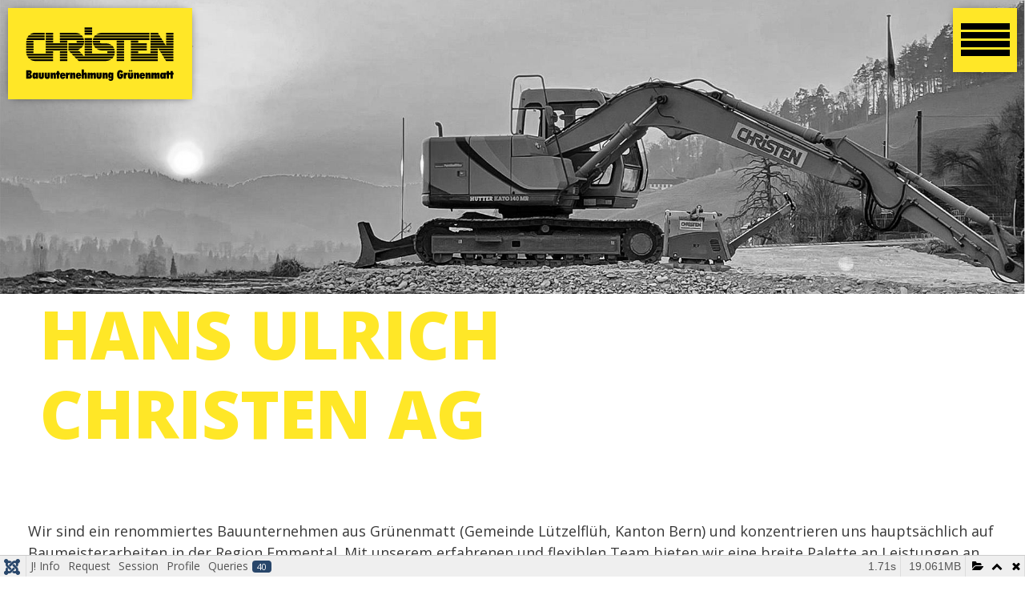

--- FILE ---
content_type: text/html; charset=utf-8
request_url: https://chribau.ch/
body_size: 21279
content:
<!doctype html>
<html lang="de"><head>
<!--
===================================================================================================================
                E R S T E L L T   V O N   A L P H A   B E T A   G R Ü N E N M A T T 
===================================================================================================================
-->   
                <meta charset="utf-8">
	<meta name="author" content="alphabeta">
	<meta name="description" content="Die Hans Ulrich Christen AG ist ein Bauunternehmen aus Grünenmatt. Wir sind genauso sorgfältig und fachkundig bei kleinen Sanierungsarbeiten wie bei Neubauten.">
	<title>Home</title>
<link href="/media/vendor/fontawesome-free/css/fontawesome.css?5.15.4" rel="stylesheet" data-asset-name="fontawesome" />
	<link href="/media/plg_system_webauthn/css/button.css?3c1ea766c044b5caf28abc1a59eb39a5" rel="stylesheet" data-asset-name="plg_system_webauthn.button" />
	<link href="/media/vendor/joomla-custom-elements/css/joomla-alert.css?0.2.0" rel="stylesheet" data-asset-name="webcomponent.joomla-alert" />
	<link href="/media/plg_system_debug/css/debug.css?3c1ea766c044b5caf28abc1a59eb39a5" rel="stylesheet" data-asset-name="plg.system.debug" data-asset-dependencies="fontawesome" />
	<link href="/media/plg_system_jcepro/site/css/content.min.css?86aa0286b6232c4a5b58f892ce080277" rel="stylesheet" />
	<link href="/media/plg_system_jcemediabox/css/jcemediabox.min.css?7d30aa8b30a57b85d658fcd54426884a" rel="stylesheet" />
	<link href="https://fonts.googleapis.com/css?family=Open+Sans:400,400i,600,600i,700,700i&amp;subset=cyrillic,cyrillic-ext,latin-ext" rel="stylesheet" />
	<link href="/media/com_ingallery/css/frontend.css?v=3.4.0" rel="stylesheet" />
<script src="https://ajax.googleapis.com/ajax/libs/jquery/3.6.0/jquery.js" data-asset-name="jquery"></script>
	<script src="/media/legacy/js/jquery-noconflict.js?647005fc12b79b3ca2bb30c059899d5994e3e34d" data-asset-name="jquery-noconflict" data-asset-dependencies="jquery"></script>
	<script type="application/json" class="joomla-script-options new">{
    "joomla.jtext": {
        "PLG_SYSTEM_WEBAUTHN_ERR_CANNOT_FIND_USERNAME": "Das Feld f\u00fcr den Benutzernamen wurde im Login-Modul nicht gefunden. Die passwortlose Authentifizierung funktioniert auf dieser Website nicht, bitte ein anderes Login-Modul verwenden.",
        "PLG_SYSTEM_WEBAUTHN_ERR_EMPTY_USERNAME": "Bitte nur den Benutzernamen (aber NICHT das Passwort) eingeben, bevor die Anmeldeschaltfl\u00e4che f\u00fcr die Web-Authentifizierung ausgew\u00e4hlt wird.",
        "PLG_SYSTEM_WEBAUTHN_ERR_INVALID_USERNAME": "Der angegebene Benutzername entspricht nicht einem Benutzerkonto, das eine passwortlose Anmeldung auf dieser Website erm\u00f6glicht hat.",
        "JSHOWPASSWORD": "Passwort anzeigen",
        "JHIDEPASSWORD": "Passwort ausblenden",
        "ERROR": "Fehler",
        "MESSAGE": "Nachricht",
        "NOTICE": "Hinweis",
        "WARNING": "Warnung",
        "JCLOSE": "Schlie\u00dfen",
        "JOK": "OK",
        "JOPEN": "\u00d6ffnen"
    },
    "system.paths": {
        "root": "",
        "rootFull": "https:\/\/chribau.ch\/",
        "base": "",
        "baseFull": "https:\/\/chribau.ch\/"
    },
    "csrf.token": "077001dfd2dae3a759d0eabd4a1e4b3c",
    "system.keepalive": {
        "interval": 840000,
        "uri": "\/component\/ajax\/?format=json"
    }
}</script>
	<script src="/media/system/js/core.js?37ffe4186289eba9c5df81bea44080aff77b9684" data-asset-name="core"></script>
	<script src="/media/system/js/keepalive-es5.js?4eac3f5b0c42a860f0f438ed1bea8b0bdddb3804" defer nomodule data-asset-name="keepalive.es5" data-asset-dependencies="core"></script>
	<script src="/media/system/js/messages-es5.js?c29829fd2432533d05b15b771f86c6637708bd9d" nomodule defer data-asset-name="messages-legacy" data-asset-dependencies="core"></script>
	<script src="/media/plg_system_webauthn/js/login.js?3c1ea766c044b5caf28abc1a59eb39a5" defer data-asset-name="plg_system_webauthn.login" data-asset-dependencies="core"></script>
	<script src="/media/system/js/keepalive.js?9f10654c2f49ca104ca0449def6eec3f06bd19c0" type="module" data-asset-name="keepalive" data-asset-dependencies="keepalive.es5,core"></script>
	<script src="/media/system/js/fields/passwordview.js?7a48811dc5605f94fa90513f34bc7b5c54e91043" defer data-asset-name="field.passwordview" data-asset-dependencies="core"></script>
	<script src="/media/mod_menu/js/menu-es5.js?3c1ea766c044b5caf28abc1a59eb39a5" nomodule defer data-asset-name="mod_menu"></script>
	<script src="/media/system/js/messages.js?7f7aa28ac8e8d42145850e8b45b3bc82ff9a6411" type="module" data-asset-name="messages" data-asset-dependencies="messages-legacy"></script>
	<script src="/media/plg_system_debug/js/debug.js?3c1ea766c044b5caf28abc1a59eb39a5" defer data-asset-name="plg.system.debug" data-asset-dependencies="jquery"></script>
	<script src="/media/plg_system_jcemediabox/js/jcemediabox.min.js?7d30aa8b30a57b85d658fcd54426884a"></script>
	<script src="/media/com_ingallery/js/masonry.pkgd.min.js?v=3.4.0" defer></script>
	<script src="/media/com_ingallery/js/frontend.js?v=3.4.0" defer></script>
	<script>jQuery(document).ready(function(){WfMediabox.init({"base":"\/","theme":"standard","width":"","height":"","lightbox":0,"shadowbox":0,"icons":1,"overlay":1,"overlay_opacity":0,"overlay_color":"","transition_speed":500,"close":2,"labels":{"close":"Close","next":"Next","previous":"Previous","cancel":"Cancel","numbers":"{{numbers}}","numbers_count":"{{current}} of {{total}}","download":"Download"},"swipe":true,"expand_on_click":true});});</script>
	<script type="application/json" id="ingallery-cfg">{"ajax_url":"\/component\/ingallery\/?task=gallery.view&language=de-DE","ajax_data_url":"\/component\/ingallery\/?task=picture.data&language=de-DE","lang":{"error_title":"Leider ist ein Fehler aufgetreten","system_error":"Systemfehler. Bitte aktualisieren Sie die Seite und versuchen Sie es erneut"}}</script>

		 <meta name="viewport" content="width=device-width, initial-scale=1.0, maximum-scale=5.0"/>
		<meta name="format-detection" content="telephone=no">
		<meta name="MobileOptimized" content="420">
		<meta name="HandheldFriendly" content="True">
		<link type="text/css" href="/templates/alphabeta/css/editor.css" rel="stylesheet" >
        <link type="text/css" href="/templates/alphabeta/css/template.css" rel="stylesheet" >
        <link type="text/css" href="/templates/alphabeta/css/print.css" rel="stylesheet" media="print">
	
	
	
		<script src="/templates/alphabeta/js/afterload.js"></script>
	
		<!---->
		<link href="https://fonts.googleapis.com/css2?family=Open+Sans:wght@300;400;600;700;800" rel="stylesheet">
		<link rel="stylesheet" href="https://use.typekit.net/myf8ttc.css">


	
	 
		<script src="https://kit.fontawesome.com/5bf3da1f98.js" crossorigin="anonymous"></script>
	
	<link rel="apple-touch-icon-precomposed" sizes="57x57" href="/images/favicon/apple-touch-icon-57x57.png" />
		<link rel="apple-touch-icon-precomposed" sizes="114x114" href="/images/favicon/apple-touch-icon-114x114.png" />
		<link rel="apple-touch-icon-precomposed" sizes="72x72" href="/images/favicon/apple-touch-icon-72x72.png" />  
		<link rel="apple-touch-icon-precomposed" sizes="144x144" href="/images/favicon/apple-touch-icon-144x144.png" />
		<link rel="apple-touch-icon-precomposed" sizes="60x60" href="/images/favicon/apple-touch-icon-60x60.png" />
		<link rel="apple-touch-icon-precomposed" sizes="120x120" href="/images/favicon/apple-touch-icon-120x120.png" />
		<link rel="apple-touch-icon-precomposed" sizes="76x76" href="/images/favicon/apple-touch-icon-76x76.png" />
		<link rel="apple-touch-icon-precomposed" sizes="152x152" href="/images/favicon/apple-touch-icon-152x152.png" /> 
		<link rel="icon" type="image/png" href="/images/favicon/favicon-196x196.png" sizes="196x196" /> 
		<link rel="icon" type="image/png" href="/images/favicon/favicon-96x96.png" sizes="96x96" />
		<link rel="icon" type="image/png" href="/images/favicon/favicon-32x32.png" sizes="32x32" />
		<link rel="icon" type="image/png" href="/images/favicon/favicon-16x16.png" sizes="16x16" />
		<link rel="icon" type="image/png" href="/images/favicon/favicon-128.png" sizes="128x128" />
		<meta name="application-name" content="&nbsp;"/>
		<meta name="msapplication-TileColor" content="#FFFFFF" /> 
		<meta name="msapplication-TileImage" content="mstile-144x144.png" />
		<meta name="msapplication-square70x70logo" content="mstile-70x70.png" />
		<meta name="msapplication-square150x150logo" content="mstile-150x150.png" />
		<meta name="msapplication-wide310x150logo" content="mstile-310x150.png" />
		<meta name="msapplication-square310x310logo" content="mstile-310x310.png" />
	
	<meta name="theme-color" content="#505050" /> 
	<script>
		var myVar;


	
	</script>
	</head>

	

	
<body class="page_bg  container" > 

<script>
/*$(document).ready(function() {
  var isDragging = false;
  var lastX = 0;
  var $nextElement = null;
  var timeout = null;

  $('#produkte .inhalt .newsflash').mousedown(function(event) {
    isDragging = true;
    lastX = event.clientX;
    $(this).css('cursor', 'grabbing');
    $nextElement = $(event.target).next('.disable-click');
    $nextElement.addClass('disable-clicked');
  });

  $('#produkte .inhalt .newsflash').mousemove(function(event) {
    if (isDragging) {
      var deltaX = event.clientX - lastX;
      lastX = event.clientX;
      if (event.originalEvent.deltaX !== undefined) {
        deltaX = -event.originalEvent.deltaX;
      }
      clearTimeout(timeout);
      timeout = setTimeout(function() {
        $('#produkte .inhalt .newsflash').scrollLeft($('#produkte .inhalt .newsflash').scrollLeft() - deltaX);
      }, 5);
      $('#produkte .inhalt .newsflash a').addClass('disable-clicked');
    }
  });

  $('#produkte .inhalt .newsflash').mouseup(function() {
    isDragging = false;
    $(this).css('cursor', 'grab');
    $nextElement.removeClass('disable-clicked');
    $('#produkte .inhalt .newsflash a').removeClass('disable-clicked');
  });
});
*/

	
		// bevor alles geladen ist sehen wir den PRELOADER

	
// S U B M E N U 

//untermenü bleibt geöffnet

jQuery(document).ready(function() {
    // Überprüfen, ob die Elemente existieren
    if (jQuery('.page-header h1').length > 0) {
        jQuery('.page-header h1').css({
            'position': 'relative', // Stelle sicher, dass das 'top' Attribut funktioniert
            'top': '20px', // Anfangswert für die Animation
            'opacity': '0',
            'line-height': '100%'
        }).animate({
            'top': '0',
            'opacity': '1',
            'line-height': '120%'
        }, 100);
    }

    if (jQuery('.onthetop').length > 0) {
        jQuery('.onthetop').css({
            'position': 'relative', // Stelle sicher, dass das 'top' Attribut funktioniert
            'top': '20px', // Anfangswert für die Animation
            'opacity': '0'
        }).animate({
            'top': '0',
            'opacity': '1'
        }, 100);
    }
});
	

		
	jQuery(function() {
    jQuery('.deeper').click(function(e) { 
		        e.stopPropagation();

		    var submenu = jQuery(this);

		
		if(submenu.hasClass("arrow")){
			submenu.removeClass("arrow");
		}else {
			jQuery('.menu > li ').removeClass("arrow");		
			submenu.addClass("arrow");
		}


		jQuery('.menu > li > ul > li').click(function(e) {
			e.stopImmediatePropagation();  
		});
	
		
    }); 
		
	



    jQuery(document).on('click','*',function(e){
        e.stopPropagation();
		jQuery('.menu > li ').removeClass("arrow");


    }); 
		jQuery(document).on('click',function(e){
        e.stopPropagation();
		jQuery('.menu > li ').removeClass("arrow");
		jQuery('.menu > li ').removeClass("closeit");


    }); 
		
	jQuery('#content, #merhinfos, footer, #news').on('click', function(e){
			e.stopPropagation();
			jQuery('.menu > li ').removeClass("arrow");
	

		});
		
	jQuery(document).keyup(function(e) {
		 if (e.key === "Escape") { // escape key maps to keycode `27`
			jQuery('#content, #merhinfos, #news, footer').removeClass("blur");

		}
	});
});



jQuery(window).scroll(function(){
  /* Überprüfen Sie die Position jedes gewünschten Elements */
  jQuery('.newsflash').each(function(){
    var middle = jQuery(this).offset().top + (jQuery(this).outerHeight() / 2) - (jQuery(window).height() / 4);
    var top = jQuery(window).scrollTop();
    var bottom = top + jQuery(window).height();
    var intTime = 100;
    /* Wenn das Objekt vollständig im Fenster sichtbar ist, blenden Sie es ein */
    if (top < middle && middle < bottom) {
      jQuery('.newsbeitrag').each(function(i){
        var _this = this;
        window.setTimeout(function(){
          jQuery(_this).css("opacity", "1");
          jQuery(_this).css("transform", "scale(1)");
        }, intTime);
        intTime += 300;
      });
    }
  });
});


	// Fadein sobald das element ereicht wird
    jQuery(window).scroll(function(){
        /* Check the location of each desired element */
        jQuery('.blog-items').each( function(i){
            
             var
                middle = jQuery(this).offset().top + (jQuery(this).outerHeight() / 2),
                top = jQuery(window).scrollTop(),
                bottom = top + jQuery(window).height(),
				 intTime = 100
            ;
            
            /* If the object is completely visible in the window, fade it it */
            if (top < middle && middle < bottom) {
                
                
				jQuery('.newsbeitrag').each(function(i){
						var _this = this;
						window.setTimeout(function(){
							jQuery(_this).css("opacity", "1");
							jQuery(_this).css("bottom", "0");
						}, intTime);
						intTime += 300;
					  });
                    
            }
            
        }); 
    });	// Fadein sobald das element ereicht wird

	
$(document).ready(function() {
  // Elemente mit der Klasse "fade-in" werden beim Laden der Seite transparent gemacht
  $('#mehr1').css('opacity', 0);

  // Überprüfen Sie beim Scrollen, ob das Element sichtbar wird
  $(window).scroll(function() {
    $('#mehr1').each(function() {
      var position = $(this).offset().top;
      var scrollPosition = $(window).scrollTop();
      var windowHeight = $(window).height();

      // Wenn das Element in der sichtbaren Bereich ist, wird die Deckkraft erhöht
      if (position < scrollPosition + windowHeight) {
        $(this).animate({ 'opacity': '1' }, 0);
        $(this).animate({ 'top': '1' }, 0);
       // $('#mehr1 p').animate({ 'opacity': '1' }, 500);
      }
    });
  });
});
	
$(document).ready(function() {
  // Elemente mit der Klasse "fade-in" werden beim Laden der Seite transparent gemacht
  $('#mehr2').css('opacity', 0);

  // Überprüfen Sie beim Scrollen, ob das Element sichtbar wird
  $(window).scroll(function() {
    $('#mehr2').each(function() {
      var position = $(this).offset().top;
      var scrollPosition = $(window).scrollTop();
      var windowHeight = $(window).height();

      // Wenn das Element in der sichtbaren Bereich ist, wird die Deckkraft erhöht
      if (position < scrollPosition + windowHeight) {
        setTimeout(function() {
            $(this).animate({ 'opacity': '1' }, 0);
			$(this).animate({ 'top': '1' }, 0);
        }.bind(this), 200); // Verzögerung von 0,5 Sekunden (500 Millisekunden)
      }
    });
  });
});
	
		jQuery('#tutti h2').each( function(i){
            
             var
                middle = jQuery(this).offset().top + (jQuery(this).outerHeight() / 2),
                top = jQuery(window).scrollTop(),
                bottom = top + jQuery(window).height()
            ;
            
            /* If the object is completely visible in the window, fade it it */
            if (top < middle && middle < bottom) {
                
                
				jQuery(this).css("opacity", "1");
				jQuery(this).css("bottom", "0");
                    
            }
            
        }); 
	
	
	
// Fadein sobald das element ereicht wird
    jQuery(window).scroll(function(){
        /* Check the location of each desired element */
        jQuery('#print').each( function(i){
            
             var
                middle = jQuery(this).offset().top + (jQuery(this).outerHeight() / 2),
                top = jQuery(window).scrollTop(),
                bottom = top + jQuery(window).height(),
				 intTime = 100
            ;
            
            /* If the object is completely visible in the window, fade it it */
            if (top < middle && middle < bottom) {
                
                
	
							
							jQuery(this).css("bottom", "0");
    jQuery(this).css("opacity", "1");                
            }
            
        }); 
    });

	// Parallax
jQuery(window).scroll(function(){
	var scrollTop = jQuery(this).scrollTop();
	//jQuery('.page-header h1').css('top', -(scrollTop * 0.6) +'px');
	jQuery('.img-fulltext-left').css('top', -(scrollTop * -0.3) +'px');
	//jQuery('.page-header ').css('top', -(scrollTop * 0.8) +'px');
	//jQuery('#artikeltext').css('top', -(scrollTop * 0.3) +'px');
});
	
	

	 
//Hamburger effekt bei klick
function myFunction(x) {
	x.classList.toggle("change");
}



// wir gestalten das Menü um wenn wir nach unten scrollen
jQuery(document).ready(function(){
	 jQuery(window).scroll(function() { // check if scroll event happened
        if (jQuery(document).scrollTop() > 80) { // check if user scrolled more than 50 from top of the browser window
			//jQuery("#main-navigation").css("margin", "0 0 0 0");// if yes, then change the color of class "navbar-fixed-top" to white (#f8f8f8)
			jQuery('.totop').css("opacity", "1");
			jQuery('.totop').css("z-index", "10");
			jQuery('.nachunten').css("opacity", "0");
			jQuery('.nachunten').css("z-index", "0");
			jQuery('#logo').addClass("down");

        } else {
			//jQuery("#main-navigation").css("margin", "0 0 0 0");// if yes, then change the color of class "navbar-fixed-top" to white (#f8f8f8)
			jQuery('.totop').css("opacity", "0");
			jQuery('.totop').css("z-index", "0");
			jQuery('.nachunten').css("opacity", "1");
			jQuery('.nachunten').css("z-index", "10");
			jQuery('#logo').removeClass("down");

        }
  });

});
// TO TOP verschwinden lassen, wenn wir nach unten scrollen
			var lastScrollTop = 0;
				jQuery(window).scroll(function(event){
				  var st = jQuery(this).scrollTop();
				  if (st > lastScrollTop){
					if (!jQuery('.totop').hasClass('down')) {
					  jQuery('.totop').addClass('down');
						jQuery(".totop").css("opacity", "0");
						//jQuery(".nav-child.unstyled.small").css("top", "-100px");
						//jQuery(".nav-child.unstyled.small").removeClass("show_child");
						//jQuery(".menu .active .myDropdown").fadeOut(100);
						
					}
				   } else {
					 jQuery('.totop').removeClass('down');
					 jQuery(".totop").css("opacity", "1");
					   //jQuery(".nav-child.unstyled.small").css("top", "108px");
					  // jQuery(".nav-child.unstyled.small").addClass("show_child");
					   //jQuery(".menu .active .myDropdown").fadeIn(100);
				   }

				   lastScrollTop = st;

				   if (jQuery(this).scrollTop() <= 0) { 
					 jQuery('.totop').removeClass('down');
					 jQuery(".totop").css("opacity", "1");

					   //jQuery(".nav-child.unstyled.small").css("top", "108px");
					    //jQuery(".nav-child.unstyled.small").addClass("show_child");
					  // jQuery(".menu .active .myDropdown").fadeIn(200);

				   };
				});
jQuery(function ($) {
  // Erzwinge Navigation in Sidebar und Footer, falls ein Handler preventDefault() aufruft
  $('#main-navigation, footer, #sidebar').on('click', 'a[href]:not([href^="#"])', function (e) {
    var href = this.href;
    // nach allen anderen Click-Handlern prüfen:
    setTimeout(function () {
      if (e.isDefaultPrevented && e.isDefaultPrevented()) {
        window.location.href = href;
      }
    }, 0);
  });
});
	
	

$('#main-navigation').css({
  'scrollbar-width': 'none',
  '-webkit-scrollbar': {
    width: '0.5em',
    background: 'transparent',
  }
});
</script>
	
<div class="nachunten">
		
	<p>
		<a href="#artikeltext" id="nachunten" title="nach unten scrollen">
			<i class="fa-light fa-arrow-up"></i>

		</a>
	</p>
</div>
	
<div id="wrapper">


	<div id="all">
    <!-- ******************* HEADER ****************** -->

<header id="main-header">  
<div class="menu-btn" onclick="myFunction(this)">
				<script>
				jQuery( '.menu-btn' ).click(function(){
					jQuery('#main-navigation').toggleClass('shownav');
					
					
					
  var menuItems = jQuery("ul.menu > li");
  var delay = 300;
  
  menuItems.each(function(index) {
    jQuery(this).delay(delay*index).queue(function() {
      jQuery(this).css("left", "0").dequeue();
      jQuery(this).css("opacity", "1").dequeue();
    });
  });
					
					
				});

				</script>
				
					<span class="strich1"></span>
					<span class="strich2"></span>
					<span class="strich3"></span> 
					<span class="strich4"></span>
</div>
    <!-- ******************* LOGO ****************** -->

					<a id="logo" href="/">
				
<div id="mod-custom117" class="mod-custom custom">
    <p><img src="/images/christen_bau_mit_2f.svg" alt="Logo Hans Ulrich Christen AG" width="1285" height="508" class="myclass" /></p></div>

			</a>
						
    <!-- ******************* NAVIGATION ****************** -->
		<nav id="main-navigation">
			
			

			<ul class="menu nav ">
<li class="nav-item item-101 default current active"><a href="/" aria-current="page">Home</a></li><li class="nav-item item-112 deeper parent"><a href="#" >Kompetenzen</a><span class='opensub'><i class='fas fa-chevron-down'></i></span><ul class="nav-child unstyled small myDropdown"><li class="nav-item item-113"><a href="/kompetenzen/hochbau" target="_blank">Hochbau</a></li><li class="nav-item item-114"><a href="/kompetenzen/tiefbau" >Tiefbau</a></li><li class="nav-item item-116"><a href="/kompetenzen/renovationen-sanierungen" >Renovationen / Sanierungen</a></li><li class="nav-item item-117"><a href="/kompetenzen/kaminsanierung" >Kaminsanierung</a></li><li class="nav-item item-118"><a href="/kompetenzen/umgebungsarbeiten" >Umgebungsarbeiten</a></li><li class="nav-item item-124"><a href="/kompetenzen/unterlagsboeden" >Unterlagsböden</a></li><li class="nav-item item-126"><a href="/kompetenzen/sichtbetonarbeiten" >Sichtbetonarbeiten</a></li></ul></li><li class="nav-item item-115"><a href="/das-unternehmen" >Das Unternehmen</a></li><li class="nav-item item-133"><a href="/kontakt" >Kontakt</a></li><li class="nav-item item-138"><a href="/aktuelles" >Aktuelles</a></li><li class="nav-item item-158"><a href="/sponsoring" >Sponsoring</a></li></ul>

			
			
			
			
						
		<div class="adressnav">
			
			<div class="addressinfo">
				<p><strong>Hans Ulrich Christen AG</strong></p>
				<p>
				Bahnhofplatz 9<br>
				3452 Grünenmatt<br>
				034 431 17 11<br>
				<a href="mailto:info@chribau.ch">info@chribau.ch</a>
				
				</p>
			</div>
			
			<div class="adresssocial">
				
				<p>
					<a title="Facebook Hans Ulrich Christen AG" href="https://www.facebook.com/chribau.ch/" target="_blank" rel="noopener noreferrer"><i class="fa-brands fa-square-facebook"></i></a>
					<a title="Instagram Christen AG" href="https://www.instagram.com/hansulrichchristenag/" target="_blank" rel="noopener noreferrer"><i class="fa-brands fa-square-instagram"></i></a>
					<a title="Christen AG anrufen" href="tel:+0344311711" target="_blank" rel="noopener noreferrer"><i class="fa-solid fa-square-phone"></i></a>
				</p>
				
				
			
			
			</div>

			
			
			
		</div>
			
		</nav>


	
			
</header> 
<p class="clear"></p>

		
<!-- ******************* PARALLAX ****************** -->
	
<!-- ******************* BREADCRUMBS ****************** -->
		
	
		
		

<!-- ******************* CONTENT ****************** -->	
<div id="content">
	<div class="inhalt">

	<div id="system-message-container" aria-live="polite"></div>
		
	



<div class="img-fulltext-left" style="background-image: url('/images/startbild_chribau.jpg#joomlaImage://local-images/startbild_chribau.jpg?width=1890&amp;height=837')">
		

</div>
		 
	 		<div class="page-header">
	<h1>
			Hans Ulrich Christen AG		</h1>
    </div>

	
 <div id="artikeltext">

	
	
		
	

	
		
    




	 



<p>Wir sind ein renommiertes Bauunternehmen aus Grünenmatt (Gemeinde Lützelflüh, Kanton Bern) und konzentrieren uns hauptsächlich auf Baumeisterarbeiten in der Region Emmental. Mit unserem erfahrenen und flexiblen Team bieten wir eine breite Palette an Leistungen an, wobei die Qualität unserer Arbeit immer an erster Stelle steht. Wir sind genauso sorgfältig und fachkundig bei kleinen Sanierungsarbeiten wie bei Neubauten.&nbsp;</p>
<p>Zufriedene Kundinnen und Kunden sind die beste Referenz für unseren Einsatz!</p> 
		 
	 
	 

</div>



	<!-- ******************* PRODUKTE ****************** -->		
			
		<!-- ******************* SIDEBAR ****************** -->		
		

	</div>	
</div>
<p class="clear"></p> 

<!-- ******************* PRODUKTE ****************** -->		
	<div id="produkte" >
	<div class="inhalt">
		<div class="mod-articlesnews newsflash myclass">
				




<a href="/kompetenzen/hochbau">
<div class="newsbeitrag myclass">

<div style="background-image: url(/images/Sonnenfeld12_14.jpg);" class="newsbild"></div>
		<h2 class="newsflash-title">
			Hochbau			
	</h2>
		
		


	<div class="introtext">
	<p>Egal, ob Sie ein neues Haus bauen oder eine bestehende Immobilie erweitern möchten, wir unterstützen Sie dabei sehr gerne. Wohnungs- und Gewerbebauten...</p>
		<i class="fa-sharp fa-solid fa-arrow-right"></i>
	</div>



</div></a>				




<a href="/kompetenzen/tiefbau">
<div class="newsbeitrag myclass">

<div style="background-image: url(/images/tiefbau/TB_1.JPG#joomlaImage://local-images/tiefbau/TB_1.JPG?width=800&height=1067);" class="newsbild"></div>
		<h2 class="newsflash-title">
			Tiefbau			
	</h2>
		
		


	<div class="introtext">
	<p>Als erfahrenes Bauunternehmen verfügen wir über das notwendige Know-how und die Ausrüstung, um Tiefbauarbeiten durchzuführen. Aushub von Baugruben Wer...</p>
		<i class="fa-sharp fa-solid fa-arrow-right"></i>
	</div>



</div></a>				




<a href="/kompetenzen/renovationen-sanierungen">
<div class="newsbeitrag myclass">

<div style="background-image: url(/images/rennovation_kirche.jpg);" class="newsbild"></div>
		<h2 class="newsflash-title">
			Renovationen Sanierungen			
	</h2>
		
		


	<div class="introtext">
	<p>Wir kümmern uns um die Renovationen und Sanierungen von Fassaden, Betontreppen, Terrassen und Mauerwerken sowie um die Sanierung von Werkleitungssyste...</p>
		<i class="fa-sharp fa-solid fa-arrow-right"></i>
	</div>



</div></a>				




<a href="/kompetenzen/kaminsanierung">
<div class="newsbeitrag myclass">

<div style="background-image: url(/images/Trachselwald2.jpg#joomlaImage://local-images/Trachselwald2.jpg?width=1800&height=1051);" class="newsbild"></div>
		<h2 class="newsflash-title">
			Kaminsanierung			
	</h2>
		
		


	<div class="introtext">
	<p>Kaminsanierung für mehr Sicherheit und Effizienz Wir beraten Sie gerne bei der Wahl des passenden Kaminsanierungssystems für Ihre Bedürfnisse. Wir bie...</p>
		<i class="fa-sharp fa-solid fa-arrow-right"></i>
	</div>



</div></a>				




<a href="/kompetenzen/umgebungsarbeiten">
<div class="newsbeitrag myclass">

<div style="background-image: url(/images/umgebungsarbeiten/IMG-20201120-WA0007.jpg#joomlaImage://local-images/umgebungsarbeiten/IMG-20201120-WA0007.jpg?width=768&height=1024);" class="newsbild"></div>
		<h2 class="newsflash-title">
			Umgebungsarbeiten			
	</h2>
		
		


	<div class="introtext">
	<p>Wir bieten Ihnen Dienstleistungen im Bereich Umgebungsarbeiten (Kies- und Verbundsteinplätze) und Belagsarbeiten an, um Ihre Aussenanlagen zu verschön...</p>
		<i class="fa-sharp fa-solid fa-arrow-right"></i>
	</div>



</div></a>				




<a href="/kompetenzen/unterlagsboeden">
<div class="newsbeitrag myclass">

<div style="background-image: url(/images/Unterlagsboden_teilweise_eingebracht_web.jpg);" class="newsbild"></div>
		<h2 class="newsflash-title">
			Unterlagsböden			
	</h2>
		
		


	<div class="introtext">
	<p>Unser Unternehmen bietet schwimmende Unterlagsböden für Neubauten, Umbauten und Anbauten an. Diese Böden sind eine effektive Lösung für erhöhten Schal...</p>
		<i class="fa-sharp fa-solid fa-arrow-right"></i>
	</div>



</div></a>				




<a href="/kompetenzen/sichtbetonarbeiten">
<div class="newsbeitrag myclass">

<div style="background-image: url(/images/freiluft-architekten_klein.jpg#joomlaImage://local-images/freiluft-architekten_klein.jpg?width=800&height=555);" class="newsbild"></div>
		<h2 class="newsflash-title">
			Sichtbetonarbeiten			
	</h2>
		
		


	<div class="introtext">
	<p>Als Experten für Sichtbetonarbeiten stehen wir Ihnen gerne als Ansprechpartner zur Verfügung. Ob es sich um die Gestaltung von Fassaden, Wänden und De...</p>
		<i class="fa-sharp fa-solid fa-arrow-right"></i>
	</div>



</div></a>	</div>

		<p class="clear"></p>
	</div>
	</div>
	
	 	
	
<!-- ******************* NEWS ****************** -->		
	<!-- ******************* NEWS ****************** -->		
	
	 


		
	

	
<!-- ******************* Mehr Infos ****************** -->
<div id="merhinfos">
	<div class="inhalt">
<!-- ******************* PREFOOT1 ****************** -->

						<div id="mehr1">
						
<div id="mod-custom120" class="mod-custom custom">
    <p>Was können wir für Sie tun?</p></div>

				</div>
		
<!-- ******************* PREFOOT2 ****************** -->
						<div id="mehr2">
						
<div id="mod-custom121" class="mod-custom custom">
    <p><strong>Hans Ulrich Christen AG</strong></p>
<p>Bahnhofplatz 9<br />3452 Grünenmatt<br />034 431 17 11<br /><a href="mailto:info@chribau.ch">info@chribau.ch</a></p></div>

						<p>
					<a title="Facebook Hans Ulrich Christen AG" href="https://www.facebook.com/chribau.ch/" target="_blank" rel="noopener noreferrer"><i class="fa-brands fa-square-facebook"></i></a>
					<a title="Instagram Christen AG" href="https://www.instagram.com/hansulrichchristenag/" target="_blank" rel="noopener noreferrer"><i class="fa-brands fa-square-instagram"></i></a>
							<a title="Christen AG anrufen" href="tel:+0344311711" target="_blank" rel="noopener noreferrer"><i class="fa-solid fa-square-phone"></i></a>
				</p>
				
				
				</div>
		<!-- ******************* PREFOOT2 ****************** -->
						<div id="mehr3">
						
<div id="mod-custom125" class="mod-custom custom">
    <p><a href="https://berner-baumeister.ch/" target="_blank" rel="noopener"><img src="/images/berner_baumerister.jpg" alt="berner baumerister" width="260" height="115" /></a><a href="https://www.gv-luetzelflueh.ch/" target="_blank" rel="noopener"><img src="/images/gv-luetzelflueh.jpg" alt="gv luetzelflueh" width="260" height="115" /></a><a href="https://baumeister.swiss/" target="_blank" rel="noopener"><img src="/images/SBV-Logo-Zusatz-RGB.jpg" alt="SBV Logo Zusatz RGB" width="259" height="115" /></a></p></div>

				</div>
			</div>
	<p class="clear"></p>
</div>

	
	<!-- ******************* FOOTER ****************** -->
<footer>
	<div id="footer1">    
		
		<p>© 2025 Hans Ulrich Christen AG </p>
	</div>

	<div id="footer2">    
		<div class="totop"> 
			<p>
				<a href="#" id="totop" title="nach oben scrollen"><i class="fa-light fa-arrow-up"></i></a>
			</p>
		</div>
	</div>

	<div id="footer3">    
		
		<p>
          <a href="/index.php/datenschutzerklaerung" title="datenschutzerklaerung">Datenschutz</a>
			<a href="/index.php/impressum" title="impressum">Impressum</a> 

			<a class="alphabeta" rel="" href="https://www.alphabeta-webdesign.ch/" target="_blank"  title="alpha beta webdesign">made with <i class="fas fa-heart"></i></a>
		</p>
	</div> 
	<p class="clear"></p> 
	<div class="openlogin" onclick="myFunction(this)"><i class="fas fa-user"></i>
		<script>
		jQuery( '.openlogin' ).click(function(){
			jQuery('#loginbereich ').fadeIn(500);
		});

		</script>
	</div>
	
	
						<div id="loginbereich">
					<div class="closelogin" onclick="myFunction(this)"><i class="fas fa-times"></i>
							<script>
							jQuery( '.closelogin' ).click(function(){
								jQuery('#loginbereich ').fadeOut(500);
							});

							</script>
						</div>
						<form id="login-form-16" class="mod-login" action="/" method="post">

    
    <div class="mod-login__userdata userdata">
        <div class="mod-login__username form-group">
                            <div class="input-group">
                    <input id="modlgn-username-16" type="text" name="username" class="form-control" autocomplete="username" placeholder="Benutzername">
                    <label for="modlgn-username-16" class="visually-hidden">Benutzername</label>
                    <span class="input-group-text" title="Benutzername">
                        <span class="icon-user icon-fw" aria-hidden="true"></span>
                    </span>
                </div>
                    </div>

        <div class="mod-login__password form-group">
                            <div class="input-group">
                    <input id="modlgn-passwd-16" type="password" name="password" autocomplete="current-password" class="form-control" placeholder="Passwort">
                    <label for="modlgn-passwd-16" class="visually-hidden">Passwort</label>
                    <button type="button" class="btn btn-secondary input-password-toggle">
                        <span class="icon-eye icon-fw" aria-hidden="true"></span>
                        <span class="visually-hidden">Passwort anzeigen</span>
                    </button>
                </div>
                    </div>

                    <div class="mod-login__remember form-group">
                <div id="form-login-remember-16" class="form-check">
                    <input type="checkbox" name="remember" class="form-check-input" value="yes" id="form-login-input-remember-16">
                    <label class="form-check-label" for="form-login-input-remember-16">
                        Angemeldet bleiben                    </label>
                </div>
            </div>
        
                    <div class="mod-login__submit form-group">
                <button type="button"
                        class="btn btn-secondary w-100 plg_system_webauthn_login_button"
                                                    data-webauthn-form="login-form-16"
                                                                        title="Web-Authentifizierung"
                        id="plg_system_webauthn-pKG4i5DGXg6h-5fVSVVjv"
                        >
                                            <svg aria-hidden="true" xmlns="http://www.w3.org/2000/svg" viewBox="0 0 24 24" width="2.5em"><path fill="currentColor" d="M15.287 3.63a8.407 8.407 0 00-8.051 7.593h.55a7.805 7.805 0 012.24-4.713 5.825 5.825 0 00.924.695c-.608 1.177-.98 2.556-1.082 4.018h.135c.105-1.467.485-2.819 1.065-3.947.745.434 1.623.754 2.577.94a27.83 27.83 0 00-.25 3.763h-.847v.135h.847c.003 1.334.09 2.617.25 3.764-.954.185-1.832.506-2.577.94a9.997 9.997 0 01-.978-3.137h-.137c.164 1.16.502 2.25.997 3.208a5.825 5.825 0 00-.924.695 7.805 7.805 0 01-2.255-4.875H7.22A8.407 8.407 0 0024 12.034a8.398 8.398 0 00-.688-3.333 8.407 8.407 0 00-8.025-5.072zm.315.546c.155 0 .31.005.464.014.365.34.708 1.07.983 2.114a16.518 16.518 0 01.357 1.79 10.173 10.173 0 01-1.804.16 10.173 10.173 0 01-1.805-.16 16.519 16.519 0 01.357-1.79c.275-1.045.618-1.775.983-2.114a7.97 7.97 0 01.465-.014zm-.665.028c-.345.392-.658 1.093-.913 2.065a16.639 16.639 0 00-.36 1.8c-.939-.183-1.802-.498-2.533-.926.686-1.283 1.635-2.264 2.73-2.775a7.874 7.874 0 011.076-.164zm1.33 0a7.856 7.856 0 011.084.168c1.092.513 2.037 1.492 2.721 2.771-.73.428-1.594.743-2.533.927a16.64 16.64 0 00-.36-1.8c-.255-.972-.568-1.673-.912-2.066zm-2.972.314c-.655.407-1.257.989-1.776 1.73a8.166 8.166 0 00-.506.825 5.69 5.69 0 01-.891-.67 7.814 7.814 0 013.173-1.885zm4.624.006a7.862 7.862 0 013.164 1.877 5.692 5.692 0 01-.893.672 8.166 8.166 0 00-.506-.825c-.516-.738-1.115-1.318-1.765-1.724zm3.26 1.985a7.858 7.858 0 011.638 2.419 7.802 7.802 0 01.642 3.051h-2.095c-.01-1.74-.398-3.396-1.11-4.774a5.823 5.823 0 00.925-.696zm-1.044.767c.679 1.32 1.084 2.945 1.094 4.703h-3.42a27.863 27.863 0 00-.251-3.763c.954-.186 1.833-.506 2.577-.94zm-6.357.965a10.299 10.299 0 001.824.16 10.299 10.299 0 001.823-.16c.16 1.138.246 2.413.249 3.738h-1.178a1.03 1.03 0 01-.093.135h1.27a27.71 27.71 0 01-.248 3.739 10.397 10.397 0 00-3.647 0 27.733 27.733 0 01-.248-3.739h1.294a.99.99 0 01-.09-.135H13.53c.003-1.325.088-2.6.248-3.738zM2.558 9.37a2.585 2.585 0 00-2.547 2.35c-.142 1.541 1.064 2.842 2.566 2.842 1.26 0 2.312-.917 2.533-2.124h4.44v.972h.946v-.972h.837v1.431h.945v-2.376H5.11A2.586 2.586 0 002.558 9.37zm-.058.965a1.639 1.639 0 011.707 1.637 1.64 1.64 0 01-1.639 1.638 1.639 1.639 0 01-.068-3.275zm13.09.388a.75.75 0 00-.345 1.404l-.383 1.958h1.5l-.383-1.958a.75.75 0 00.384-.654.75.75 0 00-.773-.75zm2.218 1.391h3.421c-.01 1.758-.415 3.384-1.094 4.704-.744-.434-1.623-.755-2.577-.94a27.81 27.81 0 00.25-3.764zm3.556 0h2.095a7.805 7.805 0 01-2.281 5.47 5.825 5.825 0 00-.924-.696c.712-1.378 1.1-3.033 1.11-4.774zm-5.52 3.703a10.284 10.284 0 011.562.156 16.518 16.518 0 01-.357 1.791c-.275 1.045-.618 1.774-.982 2.114a7.972 7.972 0 01-.93 0c-.365-.34-.708-1.07-.983-2.114a16.519 16.519 0 01-.357-1.79 10.284 10.284 0 012.048-.157zm1.695.181c.94.184 1.803.5 2.533.926-.686 1.284-1.635 2.265-2.73 2.776a7.874 7.874 0 01-1.075.164c.344-.393.657-1.094.913-2.065a16.64 16.64 0 00.359-1.8zm-3.874 0a16.648 16.648 0 00.359 1.8c.255.973.568 1.674.913 2.066a7.873 7.873 0 01-1.075-.164c-1.096-.511-2.045-1.492-2.731-2.775.73-.428 1.594-.743 2.534-.927zm-2.652.997a8.16 8.16 0 00.506.825c.52.741 1.121 1.323 1.776 1.73a7.814 7.814 0 01-3.174-1.884 5.694 5.694 0 01.892-.67zm9.178 0a5.694 5.694 0 01.891.67 7.814 7.814 0 01-3.173 1.885c.654-.407 1.256-.989 1.775-1.73a8.16 8.16 0 00.507-.825z"></path></svg>
                                        Web-Authentifizierung                </button>
            </div>
        
        <div class="mod-login__submit form-group">
            <button type="submit" name="Submit" class="btn btn-primary w-100">Anmelden</button>
        </div>

                    <ul class="mod-login__options list-unstyled">
                <li>
                    <a href="/component/users/reset?Itemid=101">
                    Passwort vergessen?</a>
                </li>
                <li>
                    <a href="/component/users/remind?Itemid=101">
                    Benutzername vergessen?</a>
                </li>
                            </ul>
        <input type="hidden" name="option" value="com_users">
        <input type="hidden" name="task" value="user.login">
        <input type="hidden" name="return" value="aHR0cHM6Ly9jaHJpYmF1LmNoLw==">
        <input type="hidden" name="077001dfd2dae3a759d0eabd4a1e4b3c" value="1">    </div>
    </form>

				</div>
			
	 
</footer>
	
</div>
</div>

 
<script>
(function(c,d){"JUri"in d||(d.JUri="https://chribau.ch/");c.addEventListener("click",function(a){var b=a.target?a.target.closest('[class*="ba-click-lightbox-form-"], [href*="ba-click-lightbox-form-"]'):null;if(b){a.preventDefault();if("pending"==b.clicked)return!1;b.clicked="pending";"formsAppClk"in window?formsAppClk.click(b):(a=document.createElement("script"),a.src=JUri+"components/com_baforms/assets/js/click-trigger.js",a.onload=function(){formsAppClk.click(b)},
c.head.append(a))}})})(document,window);
</script>
<link rel="stylesheet" type="text/css" href="/media/vendor/debugbar/vendor/highlightjs/styles/github.css">
<link rel="stylesheet" type="text/css" href="/media/vendor/debugbar/debugbar.css">
<link rel="stylesheet" type="text/css" href="/media/vendor/debugbar/widgets.css">
<link rel="stylesheet" type="text/css" href="/media/vendor/debugbar/openhandler.css">
<link rel="stylesheet" type="text/css" href="/media/plg_system_debug/widgets/info/widget.min.css">
<link rel="stylesheet" type="text/css" href="/media/plg_system_debug/widgets/sqlqueries/widget.min.css">
<script type="text/javascript" src="/media/vendor/debugbar/vendor/highlightjs/highlight.pack.js" defer></script>
<script type="text/javascript" src="/media/vendor/debugbar/debugbar.js" defer></script>
<script type="text/javascript" src="/media/vendor/debugbar/widgets.js" defer></script>
<script type="text/javascript" src="/media/vendor/debugbar/openhandler.js" defer></script>
<script type="text/javascript" src="/media/plg_system_debug/widgets/info/widget.min.js" defer></script>
<script type="text/javascript" src="/media/plg_system_debug/widgets/sqlqueries/widget.min.js" defer></script>
<script type="module">
var phpdebugbar = new PhpDebugBar.DebugBar();
phpdebugbar.addTab("info", new PhpDebugBar.DebugBar.Tab({"icon":"info-circle","title":"J! Info", "widget": new PhpDebugBar.Widgets.InfoWidget()}));
phpdebugbar.addIndicator("memory", new PhpDebugBar.DebugBar.Indicator({"icon":"cogs","tooltip":"Memory Usage"}), "right");
phpdebugbar.addTab("request", new PhpDebugBar.DebugBar.Tab({"icon":"tags","title":"Request", "widget": new PhpDebugBar.Widgets.VariableListWidget()}));
phpdebugbar.addTab("session", new PhpDebugBar.DebugBar.Tab({"icon":"key","title":"Session", "widget": new PhpDebugBar.Widgets.VariableListWidget()}));
phpdebugbar.addIndicator("profileTime", new PhpDebugBar.DebugBar.Indicator({"icon":"clock-o","tooltip":"Request Duration"}), "right");
phpdebugbar.addTab("profile", new PhpDebugBar.DebugBar.Tab({"icon":"clock-o","title":"Profile", "widget": new PhpDebugBar.Widgets.TimelineWidget()}));
phpdebugbar.addTab("queries", new PhpDebugBar.DebugBar.Tab({"icon":"database","title":"Queries", "widget": new PhpDebugBar.Widgets.SQLQueriesWidget()}));
phpdebugbar.setDataMap({
"info": ["info", {}],
"memory": ["memory.peak_usage_str", '0B'],
"request": ["request", {}],
"session": ["session.data", []],
"profileTime": ["profile.duration_str", '0ms'],
"profile": ["profile", {}],
"queries": ["queries.data", []],
"queries:badge": ["queries.count", null]
});
phpdebugbar.restoreState();
phpdebugbar.ajaxHandler = new PhpDebugBar.AjaxHandler(phpdebugbar, undefined, true);
if (jQuery) phpdebugbar.ajaxHandler.bindToJquery(jQuery);
phpdebugbar.setOpenHandler(new PhpDebugBar.OpenHandler({"url":"\/index.php?option=com_ajax&plugin=debug&group=system&format=raw&action=openhandler&077001dfd2dae3a759d0eabd4a1e4b3c=1"}));
phpdebugbar.addDataSet({"__meta":{"id":"X71a383a38c86e289f3b376f7d353962b","datetime":"2025-11-03 03:25:53","utime":1762136753.070255,"method":"GET","uri":"\/","ip":"3.141.3.77"},"info":{"phpVersion":"8.3.26","joomlaVersion":"4.4.14","requestId":"X71a383a38c86e289f3b376f7d353962b","identity":{"type":"guest"},"response":{"status_code":200},"template":{"template":"alphabeta","home":"1","id":12},"database":{"dbserver":"mysql","dbversion":"10.5.29-MariaDB","dbcollation":"utf8_general_ci","dbconnectioncollation":"utf8mb4_general_ci","dbconnectionencryption":"","dbconnencryptsupported":false}},"juser":{"user_id":0},"memory":{"peak_usage":19986456,"peak_usage_str":"19.061MB"},"request":{"$_GET":"[]","$_POST":"[]","$_SESSION":"array:1 [\n  \"joomla\" => \"***redacted***\"\n]","$_COOKIE":"[]","$_SERVER":"array:47 [\n  \"PATH\" => \"\/usr\/local\/bin:\/usr\/bin:\/bin\"\n  \"REDIRECT_STATUS\" => \"200\"\n  \"UNIQUE_ID\" => \"aQgSry8A8hn7qEqemV2S1QAAAUI\"\n  \"SCRIPT_URL\" => \"\/\"\n  \"SCRIPT_URI\" => \"https:\/\/chribau.ch\/\"\n  \"PP_CUSTOM_PHP_INI\" => \"\/var\/www\/vhosts\/system\/chribau.ch\/etc\/php.ini\"\n  \"PP_CUSTOM_PHP_CGI_INDEX\" => \"alt-php83-cgi\"\n  \"HTTPS\" => \"on\"\n  \"SSL_TLS_SNI\" => \"chribau.ch\"\n  \"HTTP_HOST\" => \"chribau.ch\"\n  \"HTTP_X_REAL_IP\" => \"3.141.3.77\"\n  \"HTTP_X_ACCEL_INTERNAL\" => \"\/internal-nginx-static-location\"\n  \"HTTP_CONNECTION\" => \"close\"\n  \"HTTP_PRAGMA\" => \"no-cache\"\n  \"HTTP_CACHE_CONTROL\" => \"no-cache\"\n  \"HTTP_UPGRADE_INSECURE_REQUESTS\" => \"1\"\n  \"HTTP_USER_AGENT\" => \"Mozilla\/5.0 (Macintosh; Intel Mac OS X 10_15_7) AppleWebKit\/537.36 (KHTML, like Gecko) Chrome\/131.0.0.0 Safari\/537.36; ClaudeBot\/1.0; +claudebot@anthropic.com)\"\n  \"HTTP_ACCEPT\" => \"text\/html,application\/xhtml+xml,application\/xml;q=0.9,image\/webp,image\/apng,*\/*;q=0.8,application\/signed-exchange;v=b3;q=0.9\"\n  \"HTTP_SEC_FETCH_SITE\" => \"none\"\n  \"HTTP_SEC_FETCH_MODE\" => \"navigate\"\n  \"HTTP_SEC_FETCH_USER\" => \"?1\"\n  \"HTTP_SEC_FETCH_DEST\" => \"document\"\n  \"HTTP_ACCEPT_ENCODING\" => \"gzip, deflate, br\"\n  \"SERVER_SOFTWARE\" => \"Apache\"\n  \"SERVER_NAME\" => \"chribau.ch\"\n  \"SERVER_ADDR\" => \"192.168.119.102\"\n  \"SERVER_PORT\" => \"443\"\n  \"REMOTE_ADDR\" => \"3.141.3.77\"\n  \"DOCUMENT_ROOT\" => \"\/var\/www\/vhosts\/chribau.ch\/web25.chribau.ch\"\n  \"SERVER_ADMIN\" => \"root@localhost\"\n  \"SCRIPT_FILENAME\" => \"\/var\/www\/vhosts\/chribau.ch\/web25.chribau.ch\/index.php\"\n  \"REMOTE_PORT\" => \"54216\"\n  \"REDIRECT_URL\" => \"\/index.php\"\n  \"GATEWAY_INTERFACE\" => \"CGI\/1.1\"\n  \"SERVER_PROTOCOL\" => \"HTTP\/1.0\"\n  \"REQUEST_METHOD\" => \"GET\"\n  \"QUERY_STRING\" => \"\"\n  \"REQUEST_URI\" => \"\/\"\n  \"SCRIPT_NAME\" => \"\/index.php\"\n  \"LC_CTYPE\" => \"C.UTF-8\"\n  \"ORIG_SCRIPT_FILENAME\" => \"\/var\/www\/cgi-bin\/cgi_wrapper\/cgi_wrapper\"\n  \"ORIG_PATH_INFO\" => \"\/index.php\"\n  \"ORIG_PATH_TRANSLATED\" => \"\/var\/www\/vhosts\/chribau.ch\/web25.chribau.ch\/index.php\"\n  \"ORIG_SCRIPT_NAME\" => \"\/phppath\/cgi_wrapper\"\n  \"PHP_SELF\" => \"\/index.php\"\n  \"REQUEST_TIME_FLOAT\" => 1762136751.3137\n  \"REQUEST_TIME\" => 1762136751\n]"},"session":{"data":{"session":"array:3 [\n  \"counter\" => 1\n  \"timer\" => array:3 [\n    \"start\" => 1762136751\n    \"last\" => 1762136751\n    \"now\" => 1762136751\n  ]\n  \"token\" => \"***redacted***\"\n]","registry":"array:3 [\n  \"data\" => []\n  \"initialized\" => false\n  \"separator\" => \".\"\n]","user":"array:18 [\n  \"id\" => 0\n  \"name\" => null\n  \"username\" => null\n  \"email\" => null\n  \"password\" => \"***redacted***\"\n  \"password_clear\" => \"***redacted***\"\n  \"block\" => null\n  \"sendEmail\" => 0\n  \"registerDate\" => null\n  \"lastvisitDate\" => null\n  \"activation\" => null\n  \"params\" => null\n  \"groups\" => array:1 [\n    0 => \"9\"\n  ]\n  \"guest\" => 1\n  \"lastResetTime\" => null\n  \"resetCount\" => null\n  \"requireReset\" => null\n  \"aid\" => 0\n]","plg_system_webauthn":"array:1 [\n  \"returnUrl\" => \"https:\/\/chribau.ch\/\"\n]"}},"profile":{"start":1762136751.313708,"end":1762136753.021861,"duration":1.7081530094146729,"duration_str":"1.71s","measures":[{"label":"afterLoad (4.06MB)","start":1762136751.313708,"relative_start":0,"end":1762136751.458476,"relative_end":-1.563385009765625,"duration":0.14476799964904785,"duration_str":"145ms","params":[],"collector":null},{"label":"afterInitialise (7.24MB)","start":1762136751.458476,"relative_start":0.14476799964904785,"end":1762136751.8703902,"relative_end":-1.1514708995819092,"duration":0.4119141101837158,"duration_str":"412ms","params":[],"collector":null},{"label":"afterRoute (279.95KB)","start":1762136751.8703902,"relative_start":0.5566821098327637,"end":1762136751.8840392,"relative_end":-1.137821912765503,"duration":0.01364898681640625,"duration_str":"13.65ms","params":[],"collector":null},{"label":"beforeRenderComponent com_content (1015.66KB)","start":1762136751.8840392,"relative_start":0.5703310966491699,"end":1762136752.0202892,"relative_end":-1.0015718936920166,"duration":0.13625001907348633,"duration_str":"136ms","params":[],"collector":null},{"label":"Before Access::preloadComponents (all components) (1.41MB)","start":1762136752.0202892,"relative_start":0.7065811157226562,"end":1762136752.1535852,"relative_end":-0.8682758808135986,"duration":0.13329601287841797,"duration_str":"133ms","params":[],"collector":null},{"label":"After Access::preloadComponents (all components) (118.01KB)","start":1762136752.1535852,"relative_start":0.8398771286010742,"end":1762136752.156588,"relative_end":-0.8652729988098145,"duration":0.0030028820037841797,"duration_str":"3ms","params":[],"collector":null},{"label":"Before Access::preloadPermissions (com_content) (424B)","start":1762136752.156588,"relative_start":0.8428800106048584,"end":1762136752.1566072,"relative_end":-0.8652539253234863,"duration":1.9073486328125e-5,"duration_str":"19\u03bcs","params":[],"collector":null},{"label":"After Access::preloadPermissions (com_content) (432B)","start":1762136752.1566072,"relative_start":0.8428990840911865,"end":1762136752.1574492,"relative_end":-0.8644118309020996,"duration":0.0008420944213867188,"duration_str":"842\u03bcs","params":[],"collector":null},{"label":"Before Access::getAssetRules (id:103 name:com_content.article.1) (744B)","start":1762136752.1574492,"relative_start":0.8437411785125732,"end":1762136752.1574652,"relative_end":-0.8643958568572998,"duration":1.5974044799804688e-5,"duration_str":"16\u03bcs","params":[],"collector":null},{"label":"After Access::getAssetRules (id:103 name:com_content.article.1) (26.38KB)","start":1762136752.1574652,"relative_start":0.843757152557373,"end":1762136752.1589522,"relative_end":-0.8629088401794434,"duration":0.0014870166778564453,"duration_str":"1.49ms","params":[],"collector":null},{"label":"afterRenderComponent com_content (2.11MB)","start":1762136752.1589522,"relative_start":0.8452441692352295,"end":1762136752.516602,"relative_end":-0.5052590370178223,"duration":0.3576498031616211,"duration_str":"358ms","params":[],"collector":null},{"label":"afterDispatch (255.48KB)","start":1762136752.516602,"relative_start":1.2028939723968506,"end":1762136752.531922,"relative_end":-0.48993897438049316,"duration":0.015320062637329102,"duration_str":"15.32ms","params":[],"collector":null},{"label":"beforeRenderRawModule mod_login (Login Form) (251.91KB)","start":1762136752.531922,"relative_start":1.2182140350341797,"end":1762136752.5416532,"relative_end":-0.4802079200744629,"duration":0.009731054306030273,"duration_str":"9.73ms","params":[],"collector":null},{"label":"afterRenderRawModule mod_login (Login Form) (480.63KB)","start":1762136752.5416532,"relative_start":1.22794508934021,"end":1762136752.7227242,"relative_end":-0.2991368770599365,"duration":0.18107104301452637,"duration_str":"181ms","params":[],"collector":null},{"label":"beforeRenderModule mod_login (Login Form) (720B)","start":1762136752.7227242,"relative_start":1.4090161323547363,"end":1762136752.722733,"relative_end":-0.29912805557250977,"duration":8.821487426757812e-6,"duration_str":"9\u03bcs","params":[],"collector":null},{"label":"afterRenderModule mod_login (Login Form) (1.38KB)","start":1762136752.722733,"relative_start":1.409024953842163,"end":1762136752.72458,"relative_end":-0.29728102684020996,"duration":0.0018470287322998047,"duration_str":"1.85ms","params":[],"collector":null},{"label":"beforeRenderRawModule mod_custom (mitgliedschaften) (1.8KB)","start":1762136752.72458,"relative_start":1.410871982574463,"end":1762136752.724688,"relative_end":-0.29717302322387695,"duration":0.00010800361633300781,"duration_str":"108\u03bcs","params":[],"collector":null},{"label":"afterRenderRawModule mod_custom (mitgliedschaften) (14.94KB)","start":1762136752.724688,"relative_start":1.410979986190796,"end":1762136752.7338922,"relative_end":-0.28796887397766113,"duration":0.00920414924621582,"duration_str":"9.2ms","params":[],"collector":null},{"label":"beforeRenderModule mod_custom (mitgliedschaften) (720B)","start":1762136752.7338922,"relative_start":1.4201841354370117,"end":1762136752.733901,"relative_end":-0.2879600524902344,"duration":8.821487426757812e-6,"duration_str":"9\u03bcs","params":[],"collector":null},{"label":"afterRenderModule mod_custom (mitgliedschaften) (1.38KB)","start":1762136752.733901,"relative_start":1.4201929569244385,"end":1762136752.7339942,"relative_end":-0.28786683082580566,"duration":9.322166442871094e-5,"duration_str":"93\u03bcs","params":[],"collector":null},{"label":"beforeRenderRawModule mod_custom (Adresse) (712B)","start":1762136752.7339942,"relative_start":1.4202861785888672,"end":1762136752.734055,"relative_end":-0.28780603408813477,"duration":6.079673767089844e-5,"duration_str":"61\u03bcs","params":[],"collector":null},{"label":"afterRenderRawModule mod_custom (Adresse) (896B)","start":1762136752.734055,"relative_start":1.420346975326538,"end":1762136752.7341692,"relative_end":-0.2876918315887451,"duration":0.00011420249938964844,"duration_str":"114\u03bcs","params":[],"collector":null},{"label":"beforeRenderModule mod_custom (Adresse) (704B)","start":1762136752.7341692,"relative_start":1.4204611778259277,"end":1762136752.734173,"relative_end":-0.2876880168914795,"duration":3.814697265625e-6,"duration_str":"4\u03bcs","params":[],"collector":null},{"label":"afterRenderModule mod_custom (Adresse) (1.36KB)","start":1762136752.734173,"relative_start":1.4204649925231934,"end":1762136752.734219,"relative_end":-0.2876420021057129,"duration":4.601478576660156e-5,"duration_str":"46\u03bcs","params":[],"collector":null},{"label":"beforeRenderRawModule mod_custom (k\u00f6nnen wir Ihnen helfen?) (728B)","start":1762136752.734219,"relative_start":1.42051100730896,"end":1762136752.734249,"relative_end":-0.2876119613647461,"duration":3.0040740966796875e-5,"duration_str":"30\u03bcs","params":[],"collector":null},{"label":"afterRenderRawModule mod_custom (k\u00f6nnen wir Ihnen helfen?) (880B)","start":1762136752.734249,"relative_start":1.4205410480499268,"end":1762136752.734316,"relative_end":-0.28754496574401855,"duration":6.699562072753906e-5,"duration_str":"67\u03bcs","params":[],"collector":null},{"label":"beforeRenderModule mod_custom (k\u00f6nnen wir Ihnen helfen?) (736B)","start":1762136752.734316,"relative_start":1.4206080436706543,"end":1762136752.734318,"relative_end":-0.28754305839538574,"duration":1.9073486328125e-6,"duration_str":"2\u03bcs","params":[],"collector":null},{"label":"afterRenderModule mod_custom (k\u00f6nnen wir Ihnen helfen?) (1.39KB)","start":1762136752.734318,"relative_start":1.420609951019287,"end":1762136752.7343512,"relative_end":-0.2875099182128906,"duration":3.314018249511719e-5,"duration_str":"33\u03bcs","params":[],"collector":null},{"label":"beforeRenderRawModule mod_articles_news (Kompetenzen) (3.55KB)","start":1762136752.7343512,"relative_start":1.4206430912017822,"end":1762136752.7343802,"relative_end":-0.28748083114624023,"duration":2.9087066650390625e-5,"duration_str":"29\u03bcs","params":[],"collector":null},{"label":"afterRenderRawModule mod_articles_news (Kompetenzen) (485.55KB)","start":1762136752.7343802,"relative_start":1.4206721782684326,"end":1762136752.7674952,"relative_end":-0.2543659210205078,"duration":0.03311491012573242,"duration_str":"33.11ms","params":[],"collector":null},{"label":"beforeRenderModule mod_articles_news (Kompetenzen) (704B)","start":1762136752.7674952,"relative_start":1.453787088394165,"end":1762136752.767507,"relative_end":-0.25435400009155273,"duration":1.1920928955078125e-5,"duration_str":"12\u03bcs","params":[],"collector":null},{"label":"afterRenderModule mod_articles_news (Kompetenzen) (1.38KB)","start":1762136752.767507,"relative_start":1.4537990093231201,"end":1762136752.7675781,"relative_end":-0.25428295135498047,"duration":7.104873657226562e-5,"duration_str":"71\u03bcs","params":[],"collector":null},{"label":"beforeRenderRawModule mod_menu (Main Menu) (56B)","start":1762136752.7675781,"relative_start":1.4538700580596924,"end":1762136752.7676482,"relative_end":-0.2542128562927246,"duration":7.009506225585938e-5,"duration_str":"70\u03bcs","params":[],"collector":null},{"label":"afterRenderRawModule mod_menu (Main Menu) (164.38KB)","start":1762136752.7676482,"relative_start":1.4539401531219482,"end":1762136752.777893,"relative_end":-0.24396800994873047,"duration":0.01024484634399414,"duration_str":"10.24ms","params":[],"collector":null},{"label":"beforeRenderModule mod_menu (Main Menu) (704B)","start":1762136752.777893,"relative_start":1.4641849994659424,"end":1762136752.777904,"relative_end":-0.2439570426940918,"duration":1.0967254638671875e-5,"duration_str":"11\u03bcs","params":[],"collector":null},{"label":"afterRenderModule mod_menu (Main Menu) (1.36KB)","start":1762136752.777904,"relative_start":1.464195966720581,"end":1762136752.7779772,"relative_end":-0.24388384819030762,"duration":7.319450378417969e-5,"duration_str":"73\u03bcs","params":[],"collector":null},{"label":"beforeRenderRawModule mod_custom (Logo) (632B)","start":1762136752.7779772,"relative_start":1.4642691612243652,"end":1762136752.7780352,"relative_end":-0.24382591247558594,"duration":5.793571472167969e-5,"duration_str":"58\u03bcs","params":[],"collector":null},{"label":"afterRenderRawModule mod_custom (Logo) (848B)","start":1762136752.7780352,"relative_start":1.464327096939087,"end":1762136752.778165,"relative_end":-0.24369597434997559,"duration":0.00012993812561035156,"duration_str":"130\u03bcs","params":[],"collector":null},{"label":"beforeRenderModule mod_custom (Logo) (704B)","start":1762136752.778165,"relative_start":1.4644570350646973,"end":1762136752.77817,"relative_end":-0.24369096755981445,"duration":5.0067901611328125e-6,"duration_str":"5\u03bcs","params":[],"collector":null},{"label":"afterRenderModule mod_custom (Logo) (1.36KB)","start":1762136752.77817,"relative_start":1.4644620418548584,"end":1762136752.778227,"relative_end":-0.24363398551940918,"duration":5.698204040527344e-5,"duration_str":"57\u03bcs","params":[],"collector":null},{"label":"afterRender (669.39KB)","start":1762136752.778227,"relative_start":1.4645190238952637,"end":1762136753.018598,"relative_end":-0.0032629966735839844,"duration":0.2403709888458252,"duration_str":"240ms","params":[],"collector":null}],"rawMarks":[{"prefix":"Application","time":144.76799964904785,"totalTime":144.76799964904785,"memory":4.063453674316406,"totalMemory":4.4490966796875,"label":"afterLoad"},{"prefix":"Application","time":411.9141101837158,"totalTime":556.6821098327637,"memory":7.2392120361328125,"totalMemory":11.688308715820312,"label":"afterInitialise"},{"prefix":"Application","time":13.64898681640625,"totalTime":570.3310966491699,"memory":0.27338409423828125,"totalMemory":11.961692810058594,"label":"afterRoute"},{"prefix":"Application","time":136.25001907348633,"totalTime":706.5811157226562,"memory":0.991851806640625,"totalMemory":12.953544616699219,"label":"beforeRenderComponent com_content"},{"prefix":"Application","time":133.29601287841797,"totalTime":839.8771286010742,"memory":1.4071731567382812,"totalMemory":14.3607177734375,"label":"Before Access::preloadComponents (all components)"},{"prefix":"Application","time":3.0028820037841797,"totalTime":842.8800106048584,"memory":0.11524200439453125,"totalMemory":14.475959777832031,"label":"After Access::preloadComponents (all components)"},{"prefix":"Application","time":0.019073486328125,"totalTime":842.8990840911865,"memory":-0.00040435791015625,"totalMemory":14.475555419921875,"label":"Before Access::preloadPermissions (com_content)"},{"prefix":"Application","time":0.8420944213867188,"totalTime":843.7411785125732,"memory":0.0004119873046875,"totalMemory":14.475967407226562,"label":"After Access::preloadPermissions (com_content)"},{"prefix":"Application","time":0.015974044799804688,"totalTime":843.757152557373,"memory":0.00070953369140625,"totalMemory":14.476676940917969,"label":"Before Access::getAssetRules (id:103 name:com_content.article.1)"},{"prefix":"Application","time":1.4870166778564453,"totalTime":845.2441692352295,"memory":0.0257568359375,"totalMemory":14.502433776855469,"label":"After Access::getAssetRules (id:103 name:com_content.article.1)"},{"prefix":"Application","time":357.6498031616211,"totalTime":1202.8939723968506,"memory":2.1071853637695312,"totalMemory":16.609619140625,"label":"afterRenderComponent com_content"},{"prefix":"Application","time":15.320062637329102,"totalTime":1218.2140350341797,"memory":0.24948883056640625,"totalMemory":16.859107971191406,"label":"afterDispatch"},{"prefix":"Application","time":9.731054306030273,"totalTime":1227.94508934021,"memory":0.246002197265625,"totalMemory":17.10511016845703,"label":"beforeRenderRawModule mod_login (Login Form)"},{"prefix":"Application","time":181.07104301452637,"totalTime":1409.0161323547363,"memory":0.46936798095703125,"totalMemory":17.574478149414062,"label":"afterRenderRawModule mod_login (Login Form)"},{"prefix":"Application","time":0.008821487426757812,"totalTime":1409.024953842163,"memory":0.0006866455078125,"totalMemory":17.575164794921875,"label":"beforeRenderModule mod_login (Login Form)"},{"prefix":"Application","time":1.8470287322998047,"totalTime":1410.871982574463,"memory":0.0013427734375,"totalMemory":17.576507568359375,"label":"afterRenderModule mod_login (Login Form)"},{"prefix":"Application","time":0.10800361633300781,"totalTime":1410.979986190796,"memory":0.00176239013671875,"totalMemory":17.578269958496094,"label":"beforeRenderRawModule mod_custom (mitgliedschaften)"},{"prefix":"Application","time":9.20414924621582,"totalTime":1420.1841354370117,"memory":0.01458740234375,"totalMemory":17.592857360839844,"label":"afterRenderRawModule mod_custom (mitgliedschaften)"},{"prefix":"Application","time":0.008821487426757812,"totalTime":1420.1929569244385,"memory":0.0006866455078125,"totalMemory":17.593544006347656,"label":"beforeRenderModule mod_custom (mitgliedschaften)"},{"prefix":"Application","time":0.09322166442871094,"totalTime":1420.2861785888672,"memory":0.0013427734375,"totalMemory":17.594886779785156,"label":"afterRenderModule mod_custom (mitgliedschaften)"},{"prefix":"Application","time":0.06079673767089844,"totalTime":1420.346975326538,"memory":0.00067901611328125,"totalMemory":17.595565795898438,"label":"beforeRenderRawModule mod_custom (Adresse)"},{"prefix":"Application","time":0.11420249938964844,"totalTime":1420.4611778259277,"memory":0.0008544921875,"totalMemory":17.596420288085938,"label":"afterRenderRawModule mod_custom (Adresse)"},{"prefix":"Application","time":0.003814697265625,"totalTime":1420.4649925231934,"memory":0.00067138671875,"totalMemory":17.597091674804688,"label":"beforeRenderModule mod_custom (Adresse)"},{"prefix":"Application","time":0.04601478576660156,"totalTime":1420.51100730896,"memory":0.0013275146484375,"totalMemory":17.598419189453125,"label":"afterRenderModule mod_custom (Adresse)"},{"prefix":"Application","time":0.030040740966796875,"totalTime":1420.5410480499268,"memory":0.00069427490234375,"totalMemory":17.59911346435547,"label":"beforeRenderRawModule mod_custom (k\u00f6nnen wir Ihnen helfen?)"},{"prefix":"Application","time":0.06699562072753906,"totalTime":1420.6080436706543,"memory":0.0008392333984375,"totalMemory":17.599952697753906,"label":"afterRenderRawModule mod_custom (k\u00f6nnen wir Ihnen helfen?)"},{"prefix":"Application","time":0.0019073486328125,"totalTime":1420.609951019287,"memory":0.000701904296875,"totalMemory":17.60065460205078,"label":"beforeRenderModule mod_custom (k\u00f6nnen wir Ihnen helfen?)"},{"prefix":"Application","time":0.03314018249511719,"totalTime":1420.6430912017822,"memory":0.0013580322265625,"totalMemory":17.602012634277344,"label":"afterRenderModule mod_custom (k\u00f6nnen wir Ihnen helfen?)"},{"prefix":"Application","time":0.029087066650390625,"totalTime":1420.6721782684326,"memory":0.00347137451171875,"totalMemory":17.605484008789062,"label":"beforeRenderRawModule mod_articles_news (Kompetenzen)"},{"prefix":"Application","time":33.11491012573242,"totalTime":1453.787088394165,"memory":0.4741668701171875,"totalMemory":18.07965087890625,"label":"afterRenderRawModule mod_articles_news (Kompetenzen)"},{"prefix":"Application","time":0.011920928955078125,"totalTime":1453.7990093231201,"memory":0.00067138671875,"totalMemory":18.080322265625,"label":"beforeRenderModule mod_articles_news (Kompetenzen)"},{"prefix":"Application","time":0.07104873657226562,"totalTime":1453.8700580596924,"memory":0.0013427734375,"totalMemory":18.0816650390625,"label":"afterRenderModule mod_articles_news (Kompetenzen)"},{"prefix":"Application","time":0.07009506225585938,"totalTime":1453.9401531219482,"memory":-5.340576171875e-5,"totalMemory":18.08161163330078,"label":"beforeRenderRawModule mod_menu (Main Menu)"},{"prefix":"Application","time":10.24484634399414,"totalTime":1464.1849994659424,"memory":0.16053009033203125,"totalMemory":18.242141723632812,"label":"afterRenderRawModule mod_menu (Main Menu)"},{"prefix":"Application","time":0.010967254638671875,"totalTime":1464.195966720581,"memory":0.00067138671875,"totalMemory":18.242813110351562,"label":"beforeRenderModule mod_menu (Main Menu)"},{"prefix":"Application","time":0.07319450378417969,"totalTime":1464.2691612243652,"memory":0.0013275146484375,"totalMemory":18.244140625,"label":"afterRenderModule mod_menu (Main Menu)"},{"prefix":"Application","time":0.05793571472167969,"totalTime":1464.327096939087,"memory":-0.00060272216796875,"totalMemory":18.24353790283203,"label":"beforeRenderRawModule mod_custom (Logo)"},{"prefix":"Application","time":0.12993812561035156,"totalTime":1464.4570350646973,"memory":0.0008087158203125,"totalMemory":18.244346618652344,"label":"afterRenderRawModule mod_custom (Logo)"},{"prefix":"Application","time":0.0050067901611328125,"totalTime":1464.4620418548584,"memory":0.00067138671875,"totalMemory":18.245018005371094,"label":"beforeRenderModule mod_custom (Logo)"},{"prefix":"Application","time":0.05698204040527344,"totalTime":1464.5190238952637,"memory":0.0013275146484375,"totalMemory":18.24634552001953,"label":"afterRenderModule mod_custom (Logo)"},{"prefix":"Application","time":240.3709888458252,"totalTime":1704.8900127410889,"memory":0.6537017822265625,"totalMemory":18.900047302246094,"label":"afterRender"}]},"queries":{"data":{"statements":[{"sql":"SELECT @@SESSION.sql_mode;","params":[],"duration_str":"249\u03bcs","memory_str":"968B","caller":"\/var\/www\/vhosts\/chribau.ch\/web25.chribau.ch\/libraries\/vendor\/joomla\/database\/src\/Mysqli\/MysqliDriver.php:334","callstack":[],"explain":[],"explain_col":[],"profile":[]},{"sql":"SELECT `data`\nFROM `chribba_session`\nWHERE `session_id` = ?","params":{"1":{"value":"ptldgimr2mur9j3bog2jc9494d","dataType":"string","length":0,"driverOptions":[]}},"duration_str":"273\u03bcs","memory_str":"1008B","caller":"\/var\/www\/vhosts\/chribau.ch\/web25.chribau.ch\/libraries\/vendor\/joomla\/session\/src\/Handler\/DatabaseHandler.php:261","callstack":[],"explain":[],"explain_col":[],"profile":[]},{"sql":"SELECT `session_id`\nFROM `chribba_session`\nWHERE `session_id` = :session_id LIMIT 1","params":{":session_id":{"value":"ptldgimr2mur9j3bog2jc9494d","dataType":"string","length":0,"driverOptions":[]}},"duration_str":"173\u03bcs","memory_str":"1.3KB","caller":"\/var\/www\/vhosts\/chribau.ch\/web25.chribau.ch\/libraries\/src\/Session\/MetadataManager.php:187","callstack":[],"explain":[],"explain_col":[],"profile":[]},{"sql":"INSERT INTO `chribba_session`\n(`session_id`,`guest`,`time`,`userid`,`username`,`client_id`) VALUES \n(:session_id, :guest, :time, :user_id, :username, :client_id)","params":{":session_id":{"value":"ptldgimr2mur9j3bog2jc9494d","dataType":"string","length":0,"driverOptions":[]},":guest":{"value":1,"dataType":"int","length":0,"driverOptions":[]},":time":{"value":1762136751,"dataType":"string","length":0,"driverOptions":[]},":user_id":{"value":0,"dataType":"int","length":0,"driverOptions":[]},":username":{"value":"","dataType":"string","length":0,"driverOptions":[]},":client_id":{"value":0,"dataType":"int","length":0,"driverOptions":[]}},"duration_str":"1.48ms","memory_str":"944B","caller":"\/var\/www\/vhosts\/chribau.ch\/web25.chribau.ch\/libraries\/src\/Session\/MetadataManager.php:260","callstack":[],"explain":[],"explain_col":[],"profile":[]},{"sql":"SELECT `extension_id` AS `id`,`element` AS `option`,`params`,`enabled`\nFROM `chribba_extensions`\nWHERE `type` = 'component' AND `state` = 0 AND `enabled` = 1","params":[],"duration_str":"389\u03bcs","memory_str":"1.73KB","caller":"\/var\/www\/vhosts\/chribau.ch\/web25.chribau.ch\/libraries\/src\/Component\/ComponentHelper.php:399","callstack":[],"explain":[],"explain_col":[],"profile":[]},{"sql":"SELECT `id`,`rules`\nFROM `chribba_viewlevels`","params":[],"duration_str":"276\u03bcs","memory_str":"656B","caller":"\/var\/www\/vhosts\/chribau.ch\/web25.chribau.ch\/libraries\/src\/Access\/Access.php:955","callstack":[],"explain":[],"explain_col":[],"profile":[]},{"sql":"SELECT `b`.`id`\nFROM `chribba_usergroups` AS `a`\nLEFT JOIN `chribba_usergroups` AS `b` ON `b`.`lft` <= `a`.`lft` AND `b`.`rgt` >= `a`.`rgt`\nWHERE `a`.`id` = :guest","params":{":guest":{"value":9,"dataType":"int","length":0,"driverOptions":[]}},"duration_str":"247\u03bcs","memory_str":"1.33KB","caller":"\/var\/www\/vhosts\/chribau.ch\/web25.chribau.ch\/libraries\/src\/Access\/Access.php:868","callstack":[],"explain":[],"explain_col":[],"profile":[]},{"sql":"SELECT `folder` AS `type`,`element` AS `name`,`params` AS `params`,`extension_id` AS `id`\nFROM `chribba_extensions`\nWHERE `enabled` = 1 AND `type` = 'plugin' AND `state` IN (0,1) AND `access` IN (:preparedArray1,:preparedArray2)\nORDER BY `ordering`","params":{":preparedArray1":{"value":1,"dataType":"int","length":0,"driverOptions":[]},":preparedArray2":{"value":5,"dataType":"int","length":0,"driverOptions":[]}},"duration_str":"574\u03bcs","memory_str":"3.98KB","caller":"\/var\/www\/vhosts\/chribau.ch\/web25.chribau.ch\/libraries\/src\/Plugin\/PluginHelper.php:294","callstack":[],"explain":[],"explain_col":[],"profile":[]},{"sql":"SELECT `m`.`id`,`m`.`menutype`,`m`.`title`,`m`.`alias`,`m`.`note`,`m`.`link`,`m`.`type`,`m`.`level`,`m`.`language`,`m`.`browserNav`,`m`.`access`,`m`.`params`,`m`.`home`,`m`.`img`,`m`.`template_style_id`,`m`.`component_id`,`m`.`parent_id`,`m`.`path` AS `route`,`e`.`element` AS `component`\nFROM `chribba_menu` AS `m`\nLEFT JOIN `chribba_extensions` AS `e` ON `m`.`component_id` = `e`.`extension_id`\nWHERE \n(\n(`m`.`published` = 1 AND `m`.`parent_id` > 0 AND `m`.`client_id` = 0) AND \n(`m`.`publish_up` IS NULL OR `m`.`publish_up` <= :currentDate1)) AND \n(`m`.`publish_down` IS NULL OR `m`.`publish_down` >= :currentDate2)\nORDER BY `m`.`lft`","params":{":currentDate1":{"value":"2025-11-03 02:25:51","dataType":"string","length":0,"driverOptions":[]},":currentDate2":{"value":"2025-11-03 02:25:51","dataType":"string","length":0,"driverOptions":[]}},"duration_str":"552\u03bcs","memory_str":"20.3KB","caller":"\/var\/www\/vhosts\/chribau.ch\/web25.chribau.ch\/libraries\/src\/Menu\/SiteMenu.php:166","callstack":[],"explain":[],"explain_col":[],"profile":[]},{"sql":"SELECT *\nFROM `chribba_languages`\nWHERE `published` = 1\nORDER BY `ordering` ASC","params":[],"duration_str":"245\u03bcs","memory_str":"1.59KB","caller":"\/var\/www\/vhosts\/chribau.ch\/web25.chribau.ch\/libraries\/src\/Language\/LanguageHelper.php:142","callstack":[],"explain":[],"explain_col":[],"profile":[]},{"sql":"SELECT `id`,`home`,`template`,`s`.`params`,`inheritable`,`parent`\nFROM `chribba_template_styles` AS `s`\nLEFT JOIN `chribba_extensions` AS `e` ON `e`.`element` = `s`.`template` AND `e`.`type` = 'template' AND `e`.`client_id` = `s`.`client_id`\nWHERE `s`.`client_id` = 0 AND `e`.`enabled` = 1","params":[],"duration_str":"379\u03bcs","memory_str":"848B","caller":"\/var\/www\/vhosts\/chribau.ch\/web25.chribau.ch\/administrator\/components\/com_templates\/src\/Model\/StyleModel.php:773","callstack":[],"explain":[],"explain_col":[],"profile":[]},{"sql":"SELECT `id`,`name`,`rules`,`parent_id`\nFROM `chribba_assets`\nWHERE `name` IN (:preparedArray1,:preparedArray2,:preparedArray3,:preparedArray4,:preparedArray5,:preparedArray6,:preparedArray7,:preparedArray8,:preparedArray9,:preparedArray10,:preparedArray11,:preparedArray12,:preparedArray13,:preparedArray14,:preparedArray15,:preparedArray16,:preparedArray17,:preparedArray18,:preparedArray19,:preparedArray20,:preparedArray21,:preparedArray22,:preparedArray23,:preparedArray24,:preparedArray25,:preparedArray26,:preparedArray27,:preparedArray28,:preparedArray29,:preparedArray30,:preparedArray31,:preparedArray32,:preparedArray33,:preparedArray34,:preparedArray35,:preparedArray36,:preparedArray37,:preparedArray38,:preparedArray39,:preparedArray40,:preparedArray41,:preparedArray42)","params":{":preparedArray1":{"value":"root.1","dataType":"string","length":0,"driverOptions":[]},":preparedArray2":{"value":"com_actionlogs","dataType":"string","length":0,"driverOptions":[]},":preparedArray3":{"value":"com_admin","dataType":"string","length":0,"driverOptions":[]},":preparedArray4":{"value":"com_ajax","dataType":"string","length":0,"driverOptions":[]},":preparedArray5":{"value":"com_akeebabackup","dataType":"string","length":0,"driverOptions":[]},":preparedArray6":{"value":"com_associations","dataType":"string","length":0,"driverOptions":[]},":preparedArray7":{"value":"com_baforms","dataType":"string","length":0,"driverOptions":[]},":preparedArray8":{"value":"com_bagallery","dataType":"string","length":0,"driverOptions":[]},":preparedArray9":{"value":"com_banners","dataType":"string","length":0,"driverOptions":[]},":preparedArray10":{"value":"com_cache","dataType":"string","length":0,"driverOptions":[]},":preparedArray11":{"value":"com_categories","dataType":"string","length":0,"driverOptions":[]},":preparedArray12":{"value":"com_checkin","dataType":"string","length":0,"driverOptions":[]},":preparedArray13":{"value":"com_config","dataType":"string","length":0,"driverOptions":[]},":preparedArray14":{"value":"com_contact","dataType":"string","length":0,"driverOptions":[]},":preparedArray15":{"value":"com_content","dataType":"string","length":0,"driverOptions":[]},":preparedArray16":{"value":"com_contenthistory","dataType":"string","length":0,"driverOptions":[]},":preparedArray17":{"value":"com_cpanel","dataType":"string","length":0,"driverOptions":[]},":preparedArray18":{"value":"com_fields","dataType":"string","length":0,"driverOptions":[]},":preparedArray19":{"value":"com_finder","dataType":"string","length":0,"driverOptions":[]},":preparedArray20":{"value":"com_guidedtours","dataType":"string","length":0,"driverOptions":[]},":preparedArray21":{"value":"com_ingallery","dataType":"string","length":0,"driverOptions":[]},":preparedArray22":{"value":"com_installer","dataType":"string","length":0,"driverOptions":[]},":preparedArray23":{"value":"com_jce","dataType":"string","length":0,"driverOptions":[]},":preparedArray24":{"value":"com_joomlaupdate","dataType":"string","length":0,"driverOptions":[]},":preparedArray25":{"value":"com_languages","dataType":"string","length":0,"driverOptions":[]},":preparedArray26":{"value":"com_login","dataType":"string","length":0,"driverOptions":[]},":preparedArray27":{"value":"com_mails","dataType":"string","length":0,"driverOptions":[]},":preparedArray28":{"value":"com_media","dataType":"string","length":0,"driverOptions":[]},":preparedArray29":{"value":"com_menus","dataType":"string","length":0,"driverOptions":[]},":preparedArray30":{"value":"com_messages","dataType":"string","length":0,"driverOptions":[]},":preparedArray31":{"value":"com_modules","dataType":"string","length":0,"driverOptions":[]},":preparedArray32":{"value":"com_newsfeeds","dataType":"string","length":0,"driverOptions":[]},":preparedArray33":{"value":"com_plugins","dataType":"string","length":0,"driverOptions":[]},":preparedArray34":{"value":"com_postinstall","dataType":"string","length":0,"driverOptions":[]},":preparedArray35":{"value":"com_privacy","dataType":"string","length":0,"driverOptions":[]},":preparedArray36":{"value":"com_redirect","dataType":"string","length":0,"driverOptions":[]},":preparedArray37":{"value":"com_scheduler","dataType":"string","length":0,"driverOptions":[]},":preparedArray38":{"value":"com_tags","dataType":"string","length":0,"driverOptions":[]},":preparedArray39":{"value":"com_templates","dataType":"string","length":0,"driverOptions":[]},":preparedArray40":{"value":"com_users","dataType":"string","length":0,"driverOptions":[]},":preparedArray41":{"value":"com_workflow","dataType":"string","length":0,"driverOptions":[]},":preparedArray42":{"value":"com_wrapper","dataType":"string","length":0,"driverOptions":[]}},"duration_str":"1.38ms","memory_str":"7.44KB","caller":"\/var\/www\/vhosts\/chribau.ch\/web25.chribau.ch\/libraries\/src\/Access\/Access.php:357","callstack":[],"explain":[],"explain_col":[],"profile":[]},{"sql":"SELECT `id`,`name`,`rules`,`parent_id`\nFROM `chribba_assets`\nWHERE `name` LIKE :asset OR `name` = :extension OR `parent_id` = 0","params":{":extension":{"value":"com_content","dataType":"string","length":0,"driverOptions":[]},":asset":{"value":"com_content.%","dataType":"string","length":0,"driverOptions":[]}},"duration_str":"523\u03bcs","memory_str":"1.98KB","caller":"\/var\/www\/vhosts\/chribau.ch\/web25.chribau.ch\/libraries\/src\/Access\/Access.php:301","callstack":[],"explain":[],"explain_col":[],"profile":[]},{"sql":"SELECT `a`.`id`,`a`.`asset_id`,`a`.`title`,`a`.`alias`,`a`.`introtext`,`a`.`fulltext`,`a`.`state`,`a`.`catid`,`a`.`created`,`a`.`created_by`,`a`.`created_by_alias`,`a`.`modified`,`a`.`modified_by`,`a`.`checked_out`,`a`.`checked_out_time`,`a`.`publish_up`,`a`.`publish_down`,`a`.`images`,`a`.`urls`,`a`.`attribs`,`a`.`version`,`a`.`ordering`,`a`.`metakey`,`a`.`metadesc`,`a`.`access`,`a`.`hits`,`a`.`metadata`,`a`.`featured`,`a`.`language`,`fp`.`featured_up`,`fp`.`featured_down`,`c`.`title` AS `category_title`,`c`.`alias` AS `category_alias`,`c`.`access` AS `category_access`,`c`.`language` AS `category_language`,`fp`.`ordering`,`u`.`name` AS `author`,`parent`.`title` AS `parent_title`,`parent`.`id` AS `parent_id`,`parent`.`path` AS `parent_route`,`parent`.`alias` AS `parent_alias`,`parent`.`language` AS `parent_language`,ROUND(`v`.`rating_sum` \/ `v`.`rating_count`, 1) AS `rating`,`v`.`rating_count` AS `rating_count`\nFROM `chribba_content` AS `a`\nINNER JOIN `chribba_categories` AS `c` ON `c`.`id` = `a`.`catid`\nLEFT JOIN `chribba_content_frontpage` AS `fp` ON `fp`.`content_id` = `a`.`id`\nLEFT JOIN `chribba_users` AS `u` ON `u`.`id` = `a`.`created_by`\nLEFT JOIN `chribba_categories` AS `parent` ON `parent`.`id` = `c`.`parent_id`\nLEFT JOIN `chribba_content_rating` AS `v` ON `a`.`id` = `v`.`content_id`\nWHERE \n(\n(`a`.`id` = :pk AND `c`.`published` > 0) AND \n(`a`.`publish_up` IS NULL OR `a`.`publish_up` <= :publishUp)) AND \n(`a`.`publish_down` IS NULL OR `a`.`publish_down` >= :publishDown) AND `a`.`state` IN (:preparedArray1,:preparedArray2)","params":{":pk":{"value":1,"dataType":"int","length":0,"driverOptions":[]},":publishUp":{"value":"2025-11-03 02:25:51","dataType":"string","length":0,"driverOptions":[]},":publishDown":{"value":"2025-11-03 02:25:51","dataType":"string","length":0,"driverOptions":[]},":preparedArray1":{"value":1,"dataType":"int","length":0,"driverOptions":[]},":preparedArray2":{"value":2,"dataType":"int","length":0,"driverOptions":[]}},"duration_str":"398\u03bcs","memory_str":"6.17KB","caller":"\/var\/www\/vhosts\/chribau.ch\/web25.chribau.ch\/components\/com_content\/src\/Model\/ArticleModel.php:215","callstack":[],"explain":[],"explain_col":[],"profile":[]},{"sql":"SELECT `c`.`id`,`c`.`asset_id`,`c`.`access`,`c`.`alias`,`c`.`checked_out`,`c`.`checked_out_time`,`c`.`created_time`,`c`.`created_user_id`,`c`.`description`,`c`.`extension`,`c`.`hits`,`c`.`language`,`c`.`level`,`c`.`lft`,`c`.`metadata`,`c`.`metadesc`,`c`.`metakey`,`c`.`modified_time`,`c`.`note`,`c`.`params`,`c`.`parent_id`,`c`.`path`,`c`.`published`,`c`.`rgt`,`c`.`title`,`c`.`modified_user_id`,`c`.`version`, CASE WHEN CHAR_LENGTH(`c`.`alias`) != 0 THEN CONCAT_WS(':', `c`.`id`, `c`.`alias`) ELSE `c`.`id` END as `slug`\nFROM `chribba_categories` AS `s`\nINNER JOIN `chribba_categories` AS `c` ON (`s`.`lft` <= `c`.`lft` AND `c`.`lft` < `s`.`rgt`) OR (`c`.`lft` < `s`.`lft` AND `s`.`rgt` < `c`.`rgt`)\nWHERE (`c`.`extension` = :extension OR `c`.`extension` = 'system') AND `c`.`access` IN (:preparedArray1,:preparedArray2) AND `c`.`published` = 1 AND `s`.`id` = :id\nORDER BY `c`.`lft`","params":{":extension":{"value":"com_content","dataType":"string","length":0,"driverOptions":[]},":preparedArray1":{"value":1,"dataType":"int","length":0,"driverOptions":[]},":preparedArray2":{"value":5,"dataType":"int","length":0,"driverOptions":[]},":id":{"value":2,"dataType":"int","length":0,"driverOptions":[]}},"duration_str":"479\u03bcs","memory_str":"3.91KB","caller":"\/var\/www\/vhosts\/chribau.ch\/web25.chribau.ch\/libraries\/src\/Categories\/Categories.php:375","callstack":[],"explain":[],"explain_col":[],"profile":[]},{"sql":"SELECT `m`.`tag_id`,`t`.*\nFROM `chribba_contentitem_tag_map` AS `m`\nINNER JOIN `chribba_tags` AS `t` ON `m`.`tag_id` = `t`.`id`\nWHERE `m`.`type_alias` = :contentType AND `m`.`content_item_id` = :id AND `t`.`published` = 1 AND `t`.`access` IN (:preparedArray1,:preparedArray2)","params":{":contentType":{"value":"com_content.article","dataType":"string","length":0,"driverOptions":[]},":id":{"value":1,"dataType":"int","length":0,"driverOptions":[]},":preparedArray1":{"value":1,"dataType":"int","length":0,"driverOptions":[]},":preparedArray2":{"value":5,"dataType":"int","length":0,"driverOptions":[]}},"duration_str":"321\u03bcs","memory_str":"3.97KB","caller":"\/var\/www\/vhosts\/chribau.ch\/web25.chribau.ch\/libraries\/src\/Helper\/TagsHelper.php:388","callstack":[],"explain":[],"explain_col":[],"profile":[]},{"sql":"SELECT `c`.`id`,`c`.`asset_id`,`c`.`access`,`c`.`alias`,`c`.`checked_out`,`c`.`checked_out_time`,`c`.`created_time`,`c`.`created_user_id`,`c`.`description`,`c`.`extension`,`c`.`hits`,`c`.`language`,`c`.`level`,`c`.`lft`,`c`.`metadata`,`c`.`metadesc`,`c`.`metakey`,`c`.`modified_time`,`c`.`note`,`c`.`params`,`c`.`parent_id`,`c`.`path`,`c`.`published`,`c`.`rgt`,`c`.`title`,`c`.`modified_user_id`,`c`.`version`, CASE WHEN CHAR_LENGTH(`c`.`alias`) != 0 THEN CONCAT_WS(':', `c`.`id`, `c`.`alias`) ELSE `c`.`id` END as `slug`\nFROM `chribba_categories` AS `s`\nINNER JOIN `chribba_categories` AS `c` ON (`s`.`lft` <= `c`.`lft` AND `c`.`lft` < `s`.`rgt`) OR (`c`.`lft` < `s`.`lft` AND `s`.`rgt` < `c`.`rgt`)\nWHERE (`c`.`extension` = :extension OR `c`.`extension` = 'system') AND `c`.`access` IN (:preparedArray1,:preparedArray2) AND `c`.`published` = 1 AND `s`.`id` = :id\nORDER BY `c`.`lft`","params":{":extension":{"value":"com_content","dataType":"string","length":0,"driverOptions":[]},":preparedArray1":{"value":1,"dataType":"int","length":0,"driverOptions":[]},":preparedArray2":{"value":5,"dataType":"int","length":0,"driverOptions":[]},":id":{"value":2,"dataType":"int","length":0,"driverOptions":[]}},"duration_str":"544\u03bcs","memory_str":"5.16KB","caller":"\/var\/www\/vhosts\/chribau.ch\/web25.chribau.ch\/libraries\/src\/Categories\/Categories.php:375","callstack":[],"explain":[],"explain_col":[],"profile":[]},{"sql":"SELECT DISTINCT a.id, a.title, a.name, a.checked_out, a.checked_out_time, a.note, a.state, a.access, a.created_time, a.created_user_id, a.ordering, a.language, a.fieldparams, a.params, a.type, a.default_value, a.context, a.group_id, a.label, a.description, a.required, a.only_use_in_subform,l.title AS language_title, l.image AS language_image,uc.name AS editor,ag.title AS access_level,ua.name AS author_name,g.title AS group_title, g.access as group_access, g.state AS group_state, g.note as group_note\nFROM chribba_fields AS a\nLEFT JOIN `chribba_languages` AS l ON l.lang_code = a.language\nLEFT JOIN chribba_users AS uc ON uc.id=a.checked_out\nLEFT JOIN chribba_viewlevels AS ag ON ag.id = a.access\nLEFT JOIN chribba_users AS ua ON ua.id = a.created_user_id\nLEFT JOIN chribba_fields_groups AS g ON g.id = a.group_id\nLEFT JOIN `chribba_fields_categories` AS fc ON fc.field_id = a.id\nWHERE \n(\n(`a`.`context` = :context AND (`fc`.`category_id` IS NULL OR `fc`.`category_id` IN (:preparedArray1,:preparedArray2)) AND `a`.`access` IN (:preparedArray3,:preparedArray4)) AND \n(`a`.`group_id` = 0 OR `g`.`access` IN (:preparedArray5,:preparedArray6)) AND `a`.`state` = :state) AND \n(`a`.`group_id` = 0 OR `g`.`state` = :gstate) AND `a`.`only_use_in_subform` = :only_use_in_subform\nORDER BY a.ordering ASC","params":{":context":{"value":"com_content.article","dataType":"string","length":0,"driverOptions":[]},":preparedArray1":{"value":2,"dataType":"int","length":0,"driverOptions":[]},":preparedArray2":{"value":0,"dataType":"int","length":0,"driverOptions":[]},":preparedArray3":{"value":1,"dataType":"int","length":0,"driverOptions":[]},":preparedArray4":{"value":5,"dataType":"int","length":0,"driverOptions":[]},":preparedArray5":{"value":1,"dataType":"int","length":0,"driverOptions":[]},":preparedArray6":{"value":5,"dataType":"int","length":0,"driverOptions":[]},":state":{"value":1,"dataType":"int","length":0,"driverOptions":[]},":gstate":{"value":1,"dataType":"int","length":0,"driverOptions":[]},":only_use_in_subform":{"value":0,"dataType":"int","length":0,"driverOptions":[]}},"duration_str":"836\u03bcs","memory_str":"4.77KB","caller":"\/var\/www\/vhosts\/chribau.ch\/web25.chribau.ch\/libraries\/src\/MVC\/Model\/BaseDatabaseModel.php:166","callstack":[],"explain":[],"explain_col":[],"profile":[]},{"sql":"SELECT `field_id`,`value`\nFROM `chribba_fields_values`\nWHERE `field_id` IN (:preparedArray1) AND `item_id` = :itemid","params":{":preparedArray1":{"value":1,"dataType":"int","length":0,"driverOptions":[]},":itemid":{"value":1,"dataType":"string","length":0,"driverOptions":[]}},"duration_str":"216\u03bcs","memory_str":"1.38KB","caller":"\/var\/www\/vhosts\/chribau.ch\/web25.chribau.ch\/administrator\/components\/com_fields\/src\/Model\/FieldModel.php:728","callstack":[],"explain":[],"explain_col":[],"profile":[]},{"sql":"SELECT `m`.`id`,`m`.`title`,`m`.`module`,`m`.`position`,`m`.`content`,`m`.`showtitle`,`m`.`params`,`mm`.`menuid`\nFROM `chribba_modules` AS `m`\nLEFT JOIN `chribba_modules_menu` AS `mm` ON `mm`.`moduleid` = `m`.`id`\nLEFT JOIN `chribba_extensions` AS `e` ON `e`.`element` = `m`.`module` AND `e`.`client_id` = `m`.`client_id`\nWHERE \n(\n(\n(`m`.`published` = 1 AND `e`.`enabled` = 1 AND `m`.`client_id` = :clientId AND `m`.`access` IN (:preparedArray1,:preparedArray2)) AND \n(`m`.`publish_up` IS NULL OR `m`.`publish_up` <= :publishUp)) AND \n(`m`.`publish_down` IS NULL OR `m`.`publish_down` >= :publishDown)) AND \n(`mm`.`menuid` = :itemId OR `mm`.`menuid` <= 0)\nORDER BY `m`.`position`,`m`.`ordering`","params":{":clientId":{"value":0,"dataType":"int","length":0,"driverOptions":[]},":preparedArray1":{"value":1,"dataType":"int","length":0,"driverOptions":[]},":preparedArray2":{"value":5,"dataType":"int","length":0,"driverOptions":[]},":publishUp":{"value":"2025-11-03 02:25:51","dataType":"string","length":0,"driverOptions":[]},":publishDown":{"value":"2025-11-03 02:25:51","dataType":"string","length":0,"driverOptions":[]},":itemId":{"value":101,"dataType":"int","length":0,"driverOptions":[]}},"duration_str":"570\u03bcs","memory_str":"1.94KB","caller":"\/var\/www\/vhosts\/chribau.ch\/web25.chribau.ch\/libraries\/src\/Cache\/Controller\/CallbackController.php:51","callstack":[],"explain":[],"explain_col":[],"profile":[]},{"sql":"SELECT `a`.`id`,`a`.`title`,`a`.`alias`,`a`.`introtext`,`a`.`fulltext`,`a`.`checked_out`,`a`.`checked_out_time`,`a`.`catid`,`a`.`created`,`a`.`created_by`,`a`.`created_by_alias`,`a`.`modified`,`a`.`modified_by`,CASE WHEN `a`.`publish_up` IS NULL THEN `a`.`created` ELSE `a`.`publish_up` END AS `publish_up`,`a`.`publish_down`,`a`.`images`,`a`.`urls`,`a`.`attribs`,`a`.`metadata`,`a`.`metakey`,`a`.`metadesc`,`a`.`access`,`a`.`hits`,`a`.`featured`,`a`.`language`,LENGTH(`a`.`fulltext`) AS `readmore`,`a`.`ordering`,`fp`.`featured_up`,`fp`.`featured_down`,CASE WHEN `c`.`published` = 2 AND `a`.`state` > 0 THEN 2 WHEN `c`.`published` != 1 THEN 0 ELSE `a`.`state` END AS `state`,`c`.`title` AS `category_title`,`c`.`path` AS `category_route`,`c`.`access` AS `category_access`,`c`.`alias` AS `category_alias`,`c`.`language` AS `category_language`,`c`.`published`,`c`.`published` AS `parents_published`,`c`.`lft`,CASE WHEN `a`.`created_by_alias` > ' ' THEN `a`.`created_by_alias` ELSE `ua`.`name` END AS `author`,`ua`.`email` AS `author_email`,`uam`.`name` AS `modified_by_name`,`parent`.`title` AS `parent_title`,`parent`.`id` AS `parent_id`,`parent`.`path` AS `parent_route`,`parent`.`alias` AS `parent_alias`,`parent`.`language` AS `parent_language`\nFROM `chribba_content` AS `a`\nLEFT JOIN `chribba_categories` AS `c` ON `c`.`id` = `a`.`catid`\nLEFT JOIN `chribba_users` AS `ua` ON `ua`.`id` = `a`.`created_by`\nLEFT JOIN `chribba_users` AS `uam` ON `uam`.`id` = `a`.`modified_by`\nLEFT JOIN `chribba_categories` AS `parent` ON `parent`.`id` = `c`.`parent_id`\nLEFT JOIN `chribba_content_frontpage` AS `fp` ON `fp`.`content_id` = `a`.`id`\nWHERE `a`.`access` IN (:preparedArray1,:preparedArray2) AND `c`.`access` IN (:preparedArray3,:preparedArray4) AND `c`.`published` = 1 AND `a`.`state` = :condition AND `a`.`id` <> :articleId AND `a`.`catid` IN (:preparedArray5) AND (`a`.`publish_up` IS NULL OR `a`.`publish_up` <= :publishUp) AND (`a`.`publish_down` IS NULL OR `a`.`publish_down` >= :publishDown)\nORDER BY a.ordering DESC LIMIT 10","params":{":preparedArray1":{"value":1,"dataType":"int","length":0,"driverOptions":[]},":preparedArray2":{"value":5,"dataType":"int","length":0,"driverOptions":[]},":preparedArray3":{"value":1,"dataType":"int","length":0,"driverOptions":[]},":preparedArray4":{"value":5,"dataType":"int","length":0,"driverOptions":[]},":condition":{"value":1,"dataType":"int","length":0,"driverOptions":[]},":articleId":{"value":1,"dataType":"int","length":0,"driverOptions":[]},":preparedArray5":{"value":9,"dataType":"int","length":0,"driverOptions":[]},":publishUp":{"value":"2025-11-03 02:25:51","dataType":"string","length":0,"driverOptions":[]},":publishDown":{"value":"2025-11-03 02:25:51","dataType":"string","length":0,"driverOptions":[]}},"duration_str":"649\u03bcs","memory_str":"23.06KB","caller":"\/var\/www\/vhosts\/chribau.ch\/web25.chribau.ch\/libraries\/src\/MVC\/Model\/BaseDatabaseModel.php:166","callstack":[],"explain":[],"explain_col":[],"profile":[]},{"sql":"SELECT `c`.`id`,`c`.`asset_id`,`c`.`access`,`c`.`alias`,`c`.`checked_out`,`c`.`checked_out_time`,`c`.`created_time`,`c`.`created_user_id`,`c`.`description`,`c`.`extension`,`c`.`hits`,`c`.`language`,`c`.`level`,`c`.`lft`,`c`.`metadata`,`c`.`metadesc`,`c`.`metakey`,`c`.`modified_time`,`c`.`note`,`c`.`params`,`c`.`parent_id`,`c`.`path`,`c`.`published`,`c`.`rgt`,`c`.`title`,`c`.`modified_user_id`,`c`.`version`, CASE WHEN CHAR_LENGTH(`c`.`alias`) != 0 THEN CONCAT_WS(':', `c`.`id`, `c`.`alias`) ELSE `c`.`id` END as `slug`\nFROM `chribba_categories` AS `s`\nINNER JOIN `chribba_categories` AS `c` ON (`s`.`lft` <= `c`.`lft` AND `c`.`lft` < `s`.`rgt`) OR (`c`.`lft` < `s`.`lft` AND `s`.`rgt` < `c`.`rgt`)\nWHERE (`c`.`extension` = :extension OR `c`.`extension` = 'system') AND `c`.`access` IN (:preparedArray1,:preparedArray2) AND `c`.`published` = 1 AND `s`.`id` = :id\nORDER BY `c`.`lft`","params":{":extension":{"value":"com_content","dataType":"string","length":0,"driverOptions":[]},":preparedArray1":{"value":1,"dataType":"int","length":0,"driverOptions":[]},":preparedArray2":{"value":5,"dataType":"int","length":0,"driverOptions":[]},":id":{"value":9,"dataType":"int","length":0,"driverOptions":[]}},"duration_str":"338\u03bcs","memory_str":"3.91KB","caller":"\/var\/www\/vhosts\/chribau.ch\/web25.chribau.ch\/libraries\/src\/Categories\/Categories.php:375","callstack":[],"explain":[],"explain_col":[],"profile":[]},{"sql":"SELECT DISTINCT a.id, a.title, a.name, a.checked_out, a.checked_out_time, a.note, a.state, a.access, a.created_time, a.created_user_id, a.ordering, a.language, a.fieldparams, a.params, a.type, a.default_value, a.context, a.group_id, a.label, a.description, a.required, a.only_use_in_subform,l.title AS language_title, l.image AS language_image,uc.name AS editor,ag.title AS access_level,ua.name AS author_name,g.title AS group_title, g.access as group_access, g.state AS group_state, g.note as group_note\nFROM chribba_fields AS a\nLEFT JOIN `chribba_languages` AS l ON l.lang_code = a.language\nLEFT JOIN chribba_users AS uc ON uc.id=a.checked_out\nLEFT JOIN chribba_viewlevels AS ag ON ag.id = a.access\nLEFT JOIN chribba_users AS ua ON ua.id = a.created_user_id\nLEFT JOIN chribba_fields_groups AS g ON g.id = a.group_id\nWHERE \n(\n(`a`.`context` = :context AND `a`.`access` IN (:preparedArray1,:preparedArray2)) AND \n(`a`.`group_id` = 0 OR `g`.`access` IN (:preparedArray3,:preparedArray4)) AND `a`.`state` = :state) AND \n(`a`.`group_id` = 0 OR `g`.`state` = :gstate) AND `a`.`only_use_in_subform` = :only_use_in_subform\nORDER BY a.ordering ASC","params":{":context":{"value":"mod_articles_news.content","dataType":"string","length":0,"driverOptions":[]},":preparedArray1":{"value":1,"dataType":"int","length":0,"driverOptions":[]},":preparedArray2":{"value":5,"dataType":"int","length":0,"driverOptions":[]},":preparedArray3":{"value":1,"dataType":"int","length":0,"driverOptions":[]},":preparedArray4":{"value":5,"dataType":"int","length":0,"driverOptions":[]},":state":{"value":1,"dataType":"int","length":0,"driverOptions":[]},":gstate":{"value":1,"dataType":"int","length":0,"driverOptions":[]},":only_use_in_subform":{"value":0,"dataType":"int","length":0,"driverOptions":[]}},"duration_str":"637\u03bcs","memory_str":"4.06KB","caller":"\/var\/www\/vhosts\/chribau.ch\/web25.chribau.ch\/libraries\/src\/MVC\/Model\/BaseDatabaseModel.php:166","callstack":[],"explain":[],"explain_col":[],"profile":[]},{"sql":"SELECT `c`.`id`,`c`.`asset_id`,`c`.`access`,`c`.`alias`,`c`.`checked_out`,`c`.`checked_out_time`,`c`.`created_time`,`c`.`created_user_id`,`c`.`description`,`c`.`extension`,`c`.`hits`,`c`.`language`,`c`.`level`,`c`.`lft`,`c`.`metadata`,`c`.`metadesc`,`c`.`metakey`,`c`.`modified_time`,`c`.`note`,`c`.`params`,`c`.`parent_id`,`c`.`path`,`c`.`published`,`c`.`rgt`,`c`.`title`,`c`.`modified_user_id`,`c`.`version`, CASE WHEN CHAR_LENGTH(`c`.`alias`) != 0 THEN CONCAT_WS(':', `c`.`id`, `c`.`alias`) ELSE `c`.`id` END as `slug`\nFROM `chribba_categories` AS `s`\nINNER JOIN `chribba_categories` AS `c` ON (`s`.`lft` <= `c`.`lft` AND `c`.`lft` < `s`.`rgt`) OR (`c`.`lft` < `s`.`lft` AND `s`.`rgt` < `c`.`rgt`)\nWHERE (`c`.`extension` = :extension OR `c`.`extension` = 'system') AND `c`.`access` IN (:preparedArray1,:preparedArray2) AND `c`.`published` = 1 AND `s`.`id` = :id\nORDER BY `c`.`lft`","params":{":extension":{"value":"com_content","dataType":"string","length":0,"driverOptions":[]},":preparedArray1":{"value":1,"dataType":"int","length":0,"driverOptions":[]},":preparedArray2":{"value":5,"dataType":"int","length":0,"driverOptions":[]},":id":{"value":9,"dataType":"int","length":0,"driverOptions":[]}},"duration_str":"341\u03bcs","memory_str":"3.91KB","caller":"\/var\/www\/vhosts\/chribau.ch\/web25.chribau.ch\/libraries\/src\/Categories\/Categories.php:375","callstack":[],"explain":[],"explain_col":[],"profile":[]},{"sql":"SELECT DISTINCT a.id, a.title, a.name, a.checked_out, a.checked_out_time, a.note, a.state, a.access, a.created_time, a.created_user_id, a.ordering, a.language, a.fieldparams, a.params, a.type, a.default_value, a.context, a.group_id, a.label, a.description, a.required, a.only_use_in_subform,l.title AS language_title, l.image AS language_image,uc.name AS editor,ag.title AS access_level,ua.name AS author_name,g.title AS group_title, g.access as group_access, g.state AS group_state, g.note as group_note\nFROM chribba_fields AS a\nLEFT JOIN `chribba_languages` AS l ON l.lang_code = a.language\nLEFT JOIN chribba_users AS uc ON uc.id=a.checked_out\nLEFT JOIN chribba_viewlevels AS ag ON ag.id = a.access\nLEFT JOIN chribba_users AS ua ON ua.id = a.created_user_id\nLEFT JOIN chribba_fields_groups AS g ON g.id = a.group_id\nLEFT JOIN `chribba_fields_categories` AS fc ON fc.field_id = a.id\nWHERE \n(\n(`a`.`context` = :context AND (`fc`.`category_id` IS NULL OR `fc`.`category_id` IN (:preparedArray1,:preparedArray2)) AND `a`.`access` IN (:preparedArray3,:preparedArray4)) AND \n(`a`.`group_id` = 0 OR `g`.`access` IN (:preparedArray5,:preparedArray6)) AND `a`.`state` = :state) AND \n(`a`.`group_id` = 0 OR `g`.`state` = :gstate) AND `a`.`only_use_in_subform` = :only_use_in_subform\nORDER BY a.ordering ASC","params":{":context":{"value":"com_content.article","dataType":"string","length":0,"driverOptions":[]},":preparedArray1":{"value":9,"dataType":"int","length":0,"driverOptions":[]},":preparedArray2":{"value":0,"dataType":"int","length":0,"driverOptions":[]},":preparedArray3":{"value":1,"dataType":"int","length":0,"driverOptions":[]},":preparedArray4":{"value":5,"dataType":"int","length":0,"driverOptions":[]},":preparedArray5":{"value":1,"dataType":"int","length":0,"driverOptions":[]},":preparedArray6":{"value":5,"dataType":"int","length":0,"driverOptions":[]},":state":{"value":1,"dataType":"int","length":0,"driverOptions":[]},":gstate":{"value":1,"dataType":"int","length":0,"driverOptions":[]},":only_use_in_subform":{"value":0,"dataType":"int","length":0,"driverOptions":[]}},"duration_str":"640\u03bcs","memory_str":"4.77KB","caller":"\/var\/www\/vhosts\/chribau.ch\/web25.chribau.ch\/libraries\/src\/MVC\/Model\/BaseDatabaseModel.php:166","callstack":[],"explain":[],"explain_col":[],"profile":[]},{"sql":"SELECT `field_id`,`value`\nFROM `chribba_fields_values`\nWHERE `field_id` IN (:preparedArray1) AND `item_id` = :itemid","params":{":preparedArray1":{"value":1,"dataType":"int","length":0,"driverOptions":[]},":itemid":{"value":2,"dataType":"string","length":0,"driverOptions":[]}},"duration_str":"217\u03bcs","memory_str":"1.39KB","caller":"\/var\/www\/vhosts\/chribau.ch\/web25.chribau.ch\/administrator\/components\/com_fields\/src\/Model\/FieldModel.php:728","callstack":[],"explain":[],"explain_col":[],"profile":[]},{"sql":"SELECT `field_id`,`value`\nFROM `chribba_fields_values`\nWHERE `field_id` IN (:preparedArray1) AND `item_id` = :itemid","params":{":preparedArray1":{"value":1,"dataType":"int","length":0,"driverOptions":[]},":itemid":{"value":3,"dataType":"string","length":0,"driverOptions":[]}},"duration_str":"177\u03bcs","memory_str":"1.39KB","caller":"\/var\/www\/vhosts\/chribau.ch\/web25.chribau.ch\/administrator\/components\/com_fields\/src\/Model\/FieldModel.php:728","callstack":[],"explain":[],"explain_col":[],"profile":[]},{"sql":"SELECT `field_id`,`value`\nFROM `chribba_fields_values`\nWHERE `field_id` IN (:preparedArray1) AND `item_id` = :itemid","params":{":preparedArray1":{"value":1,"dataType":"int","length":0,"driverOptions":[]},":itemid":{"value":5,"dataType":"string","length":0,"driverOptions":[]}},"duration_str":"185\u03bcs","memory_str":"1.39KB","caller":"\/var\/www\/vhosts\/chribau.ch\/web25.chribau.ch\/administrator\/components\/com_fields\/src\/Model\/FieldModel.php:728","callstack":[],"explain":[],"explain_col":[],"profile":[]},{"sql":"SELECT `field_id`,`value`\nFROM `chribba_fields_values`\nWHERE `field_id` IN (:preparedArray1) AND `item_id` = :itemid","params":{":preparedArray1":{"value":1,"dataType":"int","length":0,"driverOptions":[]},":itemid":{"value":6,"dataType":"string","length":0,"driverOptions":[]}},"duration_str":"176\u03bcs","memory_str":"1.39KB","caller":"\/var\/www\/vhosts\/chribau.ch\/web25.chribau.ch\/administrator\/components\/com_fields\/src\/Model\/FieldModel.php:728","callstack":[],"explain":[],"explain_col":[],"profile":[]},{"sql":"SELECT `field_id`,`value`\nFROM `chribba_fields_values`\nWHERE `field_id` IN (:preparedArray1) AND `item_id` = :itemid","params":{":preparedArray1":{"value":1,"dataType":"int","length":0,"driverOptions":[]},":itemid":{"value":7,"dataType":"string","length":0,"driverOptions":[]}},"duration_str":"174\u03bcs","memory_str":"1.39KB","caller":"\/var\/www\/vhosts\/chribau.ch\/web25.chribau.ch\/administrator\/components\/com_fields\/src\/Model\/FieldModel.php:728","callstack":[],"explain":[],"explain_col":[],"profile":[]},{"sql":"SELECT `field_id`,`value`\nFROM `chribba_fields_values`\nWHERE `field_id` IN (:preparedArray1) AND `item_id` = :itemid","params":{":preparedArray1":{"value":1,"dataType":"int","length":0,"driverOptions":[]},":itemid":{"value":8,"dataType":"string","length":0,"driverOptions":[]}},"duration_str":"173\u03bcs","memory_str":"1.39KB","caller":"\/var\/www\/vhosts\/chribau.ch\/web25.chribau.ch\/administrator\/components\/com_fields\/src\/Model\/FieldModel.php:728","callstack":[],"explain":[],"explain_col":[],"profile":[]},{"sql":"SELECT `field_id`,`value`\nFROM `chribba_fields_values`\nWHERE `field_id` IN (:preparedArray1) AND `item_id` = :itemid","params":{":preparedArray1":{"value":1,"dataType":"int","length":0,"driverOptions":[]},":itemid":{"value":9,"dataType":"string","length":0,"driverOptions":[]}},"duration_str":"183\u03bcs","memory_str":"1.39KB","caller":"\/var\/www\/vhosts\/chribau.ch\/web25.chribau.ch\/administrator\/components\/com_fields\/src\/Model\/FieldModel.php:728","callstack":[],"explain":[],"explain_col":[],"profile":[]},{"sql":"SELECT id, url, title, lightboxUrl, form_id\nFROM chribba_bagallery_items\nWHERE lightboxUrl = '\/'","params":[],"duration_str":"238\u03bcs","memory_str":"3.23KB","caller":"\/var\/www\/vhosts\/chribau.ch\/web25.chribau.ch\/components\/com_bagallery\/src\/Helper\/GalleryHelper.php:390","callstack":[],"explain":[],"explain_col":[],"profile":[]},{"sql":"SELECT SUM(CASE WHEN `a`.`next_execution` <= :now THEN 1 ELSE 0 END) AS due_count,SUM(CASE WHEN `a`.`locked` IS NULL THEN 0 ELSE 1 END) AS locked_count\nFROM `chribba_scheduler_tasks` AS `a`\nWHERE `a`.`state` = 1","params":{":now":{"value":"2025-11-03 02:25:52","dataType":"string","length":0,"driverOptions":[]}},"duration_str":"211\u03bcs","memory_str":"1.37KB","caller":"\/var\/www\/vhosts\/chribau.ch\/web25.chribau.ch\/administrator\/components\/com_scheduler\/src\/Model\/TasksModel.php:517","callstack":[],"explain":[],"explain_col":[],"profile":[]},{"sql":"SELECT manifest_cache\nFROM chribba_extensions\nWHERE type = 'component' AND element = 'com_baforms'","params":[],"duration_str":"307\u03bcs","memory_str":"536B","caller":"\/var\/www\/vhosts\/chribau.ch\/web25.chribau.ch\/administrator\/components\/com_baforms\/src\/Helper\/ExtensionInfo.php:40","callstack":[],"explain":[],"explain_col":[],"profile":[]},{"sql":"SELECT `key`\nFROM chribba_baforms_api\nWHERE service = 'balbooa_activation'","params":[],"duration_str":"160\u03bcs","memory_str":"536B","caller":"\/var\/www\/vhosts\/chribau.ch\/web25.chribau.ch\/components\/com_baforms\/src\/Helper\/BaformsHelper.php:662","callstack":[],"explain":[],"explain_col":[],"profile":[]},{"sql":"SELECT manifest_cache\nFROM chribba_extensions\nWHERE type = 'component' AND element = 'com_baforms'","params":[],"duration_str":"193\u03bcs","memory_str":"536B","caller":"\/var\/www\/vhosts\/chribau.ch\/web25.chribau.ch\/administrator\/components\/com_baforms\/src\/Helper\/ExtensionInfo.php:40","callstack":[],"explain":[],"explain_col":[],"profile":[]},{"sql":"SELECT `key`\nFROM chribba_baforms_api\nWHERE service = 'balbooa_activation'","params":[],"duration_str":"145\u03bcs","memory_str":"536B","caller":"\/var\/www\/vhosts\/chribau.ch\/web25.chribau.ch\/components\/com_baforms\/src\/Helper\/BaformsHelper.php:662","callstack":[],"explain":[],"explain_col":[],"profile":[]},{"sql":"SELECT `session_id`\nFROM `chribba_session`\nWHERE `session_id` = ?","params":{"1":{"value":"ptldgimr2mur9j3bog2jc9494d","dataType":"string","length":0,"driverOptions":[]}},"duration_str":"227\u03bcs","memory_str":"1KB","caller":"\/var\/www\/vhosts\/chribau.ch\/web25.chribau.ch\/libraries\/vendor\/joomla\/session\/src\/Handler\/DatabaseHandler.php:291","callstack":[],"explain":[],"explain_col":[],"profile":[]},{"sql":"UPDATE `chribba_session`\nSET `data` = ?\n\t, `time` = ?\nWHERE `session_id` = ?","params":{"1":{"value":"joomla|s:816:\"[base64]\";","dataType":"string","length":0,"driverOptions":[]},"2":{"value":1762136753,"dataType":"int","length":0,"driverOptions":[]},"3":{"value":"ptldgimr2mur9j3bog2jc9494d","dataType":"string","length":0,"driverOptions":[]}},"duration_str":"2.88ms","memory_str":"592B","caller":"\/var\/www\/vhosts\/chribau.ch\/web25.chribau.ch\/libraries\/vendor\/joomla\/session\/src\/Handler\/DatabaseHandler.php:318","callstack":[],"explain":[],"explain_col":[],"profile":[]}],"nb_statements":40,"accumulated_duration_str":"18.36ms","memory_usage_str":"128.97KB","xdebug_link":"","root_path":"\/var\/www\/vhosts\/chribau.ch\/web25.chribau.ch"},"count":40}}, "X71a383a38c86e289f3b376f7d353962b");

</script>
</body>
	
</html>

--- FILE ---
content_type: text/css
request_url: https://chribau.ch/media/plg_system_webauthn/css/button.css?3c1ea766c044b5caf28abc1a59eb39a5
body_size: 95
content:
@charset "UTF-8";
button[class*="plg_system_webauthn_login_button"] {
  max-height: 3rem;
  padding: .25rem;
}

button[class*="plg_system_webauthn_login_button"] span[class*="icon"] {
  text-align: center;
  vertical-align: sub;
  width: 1em;
  font-size: 1.25em;
  display: inline-block;
}

button[class*="plg_system_webauthn_login_button"] img[class*="icon"] {
  text-align: center;
  vertical-align: middle;
  height: 2.5rem;
  padding: 0 .25em 2px;
  font-size: 1.5em;
  display: inline-block;
}

button[class*="plg_system_webauthn_login_button"] span[class*="icon"]:not(:last-child) {
  margin-inline-end: .5em;
}


--- FILE ---
content_type: text/css
request_url: https://chribau.ch/media/com_ingallery/css/frontend.css?v=3.4.0
body_size: 6253
content:
@font-face {
  font-family: 'ingfont';
  src: url('../font/ingfont.eot?98740282');
  src: url('../font/ingfont.eot?98740282#iefix') format('embedded-opentype'),
       url('../font/ingfont.woff2?98740282') format('woff2'),
       url('../font/ingfont.woff?98740282') format('woff'),
       url('../font/ingfont.ttf?98740282') format('truetype'),
       url('../font/ingfont.svg?98740282#ingfont') format('svg');
  font-weight: normal;
  font-style: normal;
  font-display: block;
}

 
 [class^="ing-icon-"]:before, [class*=" ing-icon-"]:before {
  font-family: "ingfont";
  font-style: normal;
  font-weight: normal;
  font-display: block;
  speak: none;
 
  display: inline-block;
  text-decoration: inherit;
  width: 1em;
  margin-right: .2em;
  text-align: center;
  /* opacity: .8; */
 
  /* For safety - reset parent styles, that can break glyph codes*/
  font-variant: normal;
  text-transform: none;
 
  /* fix buttons height, for twitter bootstrap */
  line-height: 1em;
 
  /* Animation center compensation - margins should be symmetric */
  /* remove if not needed */
  margin-left: .2em;
 
  /* you can be more comfortable with increased icons size */
  /* font-size: 120%; */
 
  /* Font smoothing. That was taken from TWBS */
  -webkit-font-smoothing: antialiased;
  -moz-osx-font-smoothing: grayscale;
 
  /* Uncomment for 3D effect */
  /* text-shadow: 1px 1px 1px rgba(127, 127, 127, 0.3); */
}

[class^="ing-icon-"].ing-fw:before, [class*=" ing-icon-"].ing-fw:before{
	margin:0;width:auto;line-height:1;
}
 
.ing-icon-file-code:before { content: '\e800'; } /* '' */
.ing-icon-upload-1:before { content: '\e801'; } /* '' */
.ing-icon-cancel:before { content: '\e802'; } /* '' */
.ing-icon-cancel-1:before { content: '\e803'; } /* '' */
.ing-icon-video:before { content: '\e804'; } /* '' */
.ing-icon-file-video:before { content: '\e805'; } /* '' */
.ing-icon-left-open:before { content: '\e806'; } /* '' */
.ing-icon-right-open:before { content: '\e807'; } /* '' */
.ing-icon-infinity:before { content: '\e808'; } /* '' */
.ing-icon-gauge:before { content: '\e809'; } /* '' */
.ing-icon-up-open:before { content: '\e80a'; } /* '' */
.ing-icon-down-open:before { content: '\e80b'; } /* '' */
.ing-icon-cancel-2:before { content: '\e80c'; } /* '' */
.ing-icon-eye:before { content: '\e80d'; } /* '' */
.ing-icon-plus:before { content: '\e80e'; } /* '' */
.ing-icon-ok:before { content: '\e80f'; } /* '' */
.ing-icon-heart:before { content: '\e810'; } /* '' */
.ing-icon-comment:before { content: '\e811'; } /* '' */
.ing-icon-heart-1:before { content: '\e812'; } /* '' */
.ing-icon-comment-1:before { content: '\e813'; } /* '' */
.ing-icon-thumbs-up:before { content: '\e814'; } /* '' */
.ing-icon-thumbs-down:before { content: '\e815'; } /* '' */
.ing-icon-location:before { content: '\e816'; } /* '' */
.ing-icon-heart-empty:before { content: '\e817'; } /* '' */
.ing-icon-play:before { content: '\e818'; } /* '' */
.ing-icon-spin2:before { content: '\e819'; } /* '' */
.ing-icon-heart-2:before { content: '\e81a'; } /* '' */
.ing-icon-comment-2:before { content: '\e81b'; } /* '' */
.ing-icon-plus-1:before { content: '\e81c'; } /* '' */
.ing-icon-youtube-play:before { content: '\e81d'; } /* '' */
.ing-icon-comment-alt:before { content: '\e81e'; } /* '' */
.ing-icon-play-1:before { content: '\e81f'; } /* '' */
.ing-icon-angle-right-1:before { content: '\e820'; } /* '' */
.ing-icon-angle-up-1:before { content: '\e821'; } /* '' */
.ing-icon-angle-down-1:before { content: '\e822'; } /* '' */
.ing-icon-angle-left-1:before { content: '\e823'; } /* '' */
.ing-icon-link-1:before { content: '\e824'; } /* '' */
.ing-icon-picture:before { content: '\e825'; }
.ing-icon-spin2-1:before { content: '\e831'; } /* '' */
.ing-icon-link:before { content: '\f07b'; } /* '' */
.ing-icon-comment-empty:before { content: '\f0e5'; } /* '' */
.ing-icon-angle-left:before { content: '\f104'; } /* '' */
.ing-icon-angle-right:before { content: '\f105'; } /* '' */
.ing-icon-angle-up:before { content: '\f106'; } /* '' */
.ing-icon-angle-down:before { content: '\f107'; } /* '' */
.ing-icon-ellipsis:before { content: '\f141'; } /* '' */
.ing-icon-ellipsis-vert:before { content: '\f142'; } /* '' */
.ing-icon-minus-squared-alt:before { content: '\f147'; } /* '' */
.ing-icon-instagram:before { content: '\f16d'; } /* '' */
.ing-icon-plus-squared-alt:before { content: '\f196'; } /* '' */
.ing-icon-brush:before { content: '\f1fc'; } /* '' */





.animate-spin {
  -moz-animation: spin 2s infinite linear;
  -o-animation: spin 2s infinite linear;
  -webkit-animation: spin 2s infinite linear;
  animation: spin 2s infinite linear;
  display: inline-block;
}
@-moz-keyframes spin {
  0% {
    -moz-transform: rotate(0deg);
    -o-transform: rotate(0deg);
    -webkit-transform: rotate(0deg);
    transform: rotate(0deg);
  }

  100% {
    -moz-transform: rotate(359deg);
    -o-transform: rotate(359deg);
    -webkit-transform: rotate(359deg);
    transform: rotate(359deg);
  }
}
@-webkit-keyframes spin {
  0% {
    -moz-transform: rotate(0deg);
    -o-transform: rotate(0deg);
    -webkit-transform: rotate(0deg);
    transform: rotate(0deg);
  }

  100% {
    -moz-transform: rotate(359deg);
    -o-transform: rotate(359deg);
    -webkit-transform: rotate(359deg);
    transform: rotate(359deg);
  }
}
@-o-keyframes spin {
  0% {
    -moz-transform: rotate(0deg);
    -o-transform: rotate(0deg);
    -webkit-transform: rotate(0deg);
    transform: rotate(0deg);
  }

  100% {
    -moz-transform: rotate(359deg);
    -o-transform: rotate(359deg);
    -webkit-transform: rotate(359deg);
    transform: rotate(359deg);
  }
}
@-ms-keyframes spin {
  0% {
    -moz-transform: rotate(0deg);
    -o-transform: rotate(0deg);
    -webkit-transform: rotate(0deg);
    transform: rotate(0deg);
  }

  100% {
    -moz-transform: rotate(359deg);
    -o-transform: rotate(359deg);
    -webkit-transform: rotate(359deg);
    transform: rotate(359deg);
  }
}
@keyframes spin {
  0% {
    -moz-transform: rotate(0deg);
    -o-transform: rotate(0deg);
    -webkit-transform: rotate(0deg);
    transform: rotate(0deg);
  }

  100% {
    -moz-transform: rotate(359deg);
    -o-transform: rotate(359deg);
    -webkit-transform: rotate(359deg);
    transform: rotate(359deg);
  }
}/* Slider */
.a4j-slick-slider
{
    position: relative;

    display: block;
    box-sizing: border-box;

    -webkit-user-select: none;
       -moz-user-select: none;
        -ms-user-select: none;
            user-select: none;

    -webkit-touch-callout: none;
    -khtml-user-select: none;
    -ms-touch-action: pan-y;
        touch-action: pan-y;
    -webkit-tap-highlight-color: transparent;
}

.a4j-slick-list
{
    position: relative;

    display: block;
    overflow: hidden;

    margin: 0;
    padding: 0;
}
.a4j-slick-list:focus
{
    outline: none;
}
.a4j-slick-list.dragging
{
    cursor: pointer;
    cursor: hand;
}

.a4j-slick-slider .a4j-slick-track,
.a4j-slick-slider .a4j-slick-list
{
    -webkit-transform: translate3d(0, 0, 0);
       -moz-transform: translate3d(0, 0, 0);
        -ms-transform: translate3d(0, 0, 0);
         -o-transform: translate3d(0, 0, 0);
            transform: translate3d(0, 0, 0);
}

.a4j-slick-track
{
    position: relative;
    top: 0;
    left: 0;

    display: block;
    margin-left: auto;
    margin-right: auto;
}
.a4j-slick-track:before,
.a4j-slick-track:after
{
    display: table;

    content: '';
}
.a4j-slick-track:after
{
    clear: both;
}
.a4j-slick-loading .a4j-slick-track
{
    visibility: hidden;
}

.a4j-slick-slide
{
    display: none;
    float: left;

    /*height: 100%;*/
    min-height: 1px;
}
[dir='rtl'] .a4j-slick-slide
{
    float: right;
}
.a4j-slick-slide img
{
    display: block;
}
.a4j-slick-slide.a4j-slick-loading img
{
    display: none;
}
.a4j-slick-slide.dragging img
{
    pointer-events: none;
}
.a4j-slick-initialized .a4j-slick-slide
{
    display: block;
}
.a4j-slick-loading .a4j-slick-slide
{
    visibility: hidden;
}
.a4j-slick-vertical .a4j-slick-slide
{
    display: block;

    height: auto;

    border: 1px solid transparent;
}
.a4j-slick-arrow.a4j-slick-hidden {
    display: none;
}

.ingallery,
#ingallery-popup{box-sizing:border-box;font:13px/18px 'Open Sans', sans-serif;font-display:swap;color:#1d1d26;}
.ingallery *,
#ingallery-popup *{box-sizing:border-box;}

.ingallery-albums{margin-bottom:20px; text-align:center;}
.ingallery-album{display:inline-block; padding:5px 15px; margin:0 5px 5px; border:1px solid #00b9ff; border-radius:3px; background:#fff; color:#00b9ff; transition:all ease-out 0.2s; cursor:pointer;font-size:14px;}
.ingallery-album:hover,
.ingallery-album.active{background:#00b9ff;color:#fff;}

.ingallery-items{}
.ingallery-items:after{content:"";display:block;clear:both;}
.ingallery-layout-grid .ingallery-col,
.ingallery-layout-grid .ingallery-cell{float:left;position:relative;}
.ingallery-layout-grid .ingallery-col .ingallery-cell{padding-left:0;padding-right:0;float:none;width:100%;}

.ingallery-row{}
.ingallery-row:after{content:"";display:block;clear:both;}
.a4j-slick-slider .a4j-slick-track > .ingallery-cell{margin-bottom:0 !important;}
.ingallery-row:last-of-type .ingallery-cell{margin-bottom:0 !important;} 
.ingallery-layout-grid .ing-cols-collapse .ingallery-cell{float:none;width:100% !important;}

.ingallery-item{position:relative;}
	a.ingallery-item-link{display:block;text-decoration:none !important;border:none !important;}
	a.ingallery-item-link:hover{text-decoration:none;}
		.ingallery-item-overlay{position:absolute;left:0;top:0;right:0;bottom:0;background:rgba(0,0,0,0.5); pointer-events:none;transition:opacity 200ms ease-out;opacity:0;}
			.ingallery-item-stats{position:absolute;left:0;top:50%;right:0;transform:translateY(-50%); color:#fff; text-align:center;margin-top:10px;transition:margin 200ms ease-out;font-size:18px; max-height:100%; overflow:hidden;padding:5px;}
			.ingallery-item-stats > span{margin:0 7px 10px; display:inline-block;}
			.ingallery-item-stats-caption{font-size:12px;line-height:1.1;}
		.ingallery-item-img{ background:#fff url(../images/loading.gif) no-repeat 50% 50%;/*background-size:contain;*/overflow:hidden;position:relative;width:100%;padding-top:100%;}
		.ingallery-item-img img{position:absolute;left:50%;top:50%;width:auto;height:auto;transform:translate(-50%,-50%) scale(1,1);max-width:none;max-height:none; transition: all 0.3s ease;}
		.ingallery-item-video{position:relative;}
		.ingallery-item-video:after{content:"";display:block;position:absolute;right:0;top:1px;width:40px;height:36px;background:url(../images/video-icon.png) no-repeat 50% 50%;pointer-events:none;opacity:0.5;}
	.ingallery-item-box{position:relative;}

.ingallery-item:hover .ingallery-item-img img{transform:translate(-50%,-50%) scale(1.1, 1.1);}
    
a.ingallery-item-link:hover .ingallery-item-overlay{opacity:1;}
a.ingallery-item-link:hover .ingallery-item-stats{margin-top:0;}

.ingallery-style-grayscale-front{}
.ingallery-style-grayscale-front img{-webkit-filter:grayscale(100%);-webkit-filter:grayscale(1);-moz-filter:grayscale(100%);-ms-filter:grayscale(100%);-o-filter:grayscale(100%);filter:gray;filter:grayscale(100%);filter:url('grayscale.svg#greyscale');}
.ingallery-style-grayscale-back{position:absolute;left:0;top:0;right:0;bottom:0;overflow:hidden;background:transparent !important;}
.ingallery-style-grayscale-back .ingallery-item-img {opacity:0;transition:opacity .2s linear;}
.ingallery-style-grayscale-back:hover .ingallery-item-img{opacity:1;}

.ingallery-style-circles-front,
.ingallery-style-circles-back,
.ingallery-style-circles-front:after{ position:absolute;left:0;top:0;right:0;bottom:0;border-radius:50%; overflow:hidden;transition: all 0.4s ease-in-out;}
.ingallery-style-circles-back .ingallery-item-overlay{opacity:1;}
.ingallery-style-circles-back .ingallery-item-stats{margin-top:0;}
.ingallery-style-circles-front{z-index:3;pointer-events:none;}
.ingallery-style-circles-front:after{z-index:4;content:"";display:block;box-shadow: inset 0 0 0 16px rgba(255,255,255,0.6), 0 1px 2px rgba(0,0,0,0.1);}
.ingallery-style-circles-back{z-index:5;transform:scale(0,0);opacity:0;}
.ingallery-style-circles .ingallery-item-box{padding-top: 100%;}
.ingallery-style-circles .ingallery-item-subgallery-icon{right:auto;left:50%;transform: translateX(-50%);}
.ingallery-item-box:hover .ingallery-style-circles-front{border:inset 5px solid #fff;}
.ingallery-item-box:hover .ingallery-style-circles-front:after{box-shadow: inset 0 0 0 1px rgba(255,255,255,0.1),	0 1px 2px rgba(0,0,0,0.1);}
.ingallery-item-box:hover .ingallery-style-circles-back{transform:scale(1,1);opacity:1;}

.ingallery-style-circles2-front,
.ingallery-style-circles2-back,
.ingallery-style-circles2-front:before{ position:absolute;left:0;top:0;right:0;bottom:0;border-radius:50%; overflow:hidden;transition: all 0.4s ease-in-out;}
.ingallery-style-circles2-back .ingallery-item-overlay{opacity:1;}
.ingallery-style-circles2-back .ingallery-item-stats{margin-top:0;}
.ingallery-style-circles2-front{z-index:4;pointer-events:none;transform-origin: 95% 40%;}
.ingallery-style-circles2-front:before{content:"";display:block;box-shadow: inset 0 0 0 16px rgba(255,255,255,0.6), 0 1px 2px rgba(0,0,0,0.1);}
.ingallery-style-circles2-front:after{content: '';width:8px;height:8px;position:absolute;border-radius: 50%;top: 40%;left: 95%;margin: -4px 0 0 -4px;background: rgb(14,14,14);background: radial-gradient(ellipse at center, rgba(14,14,14,1) 0%,rgba(125,126,125,1) 100%);box-shadow: 0 0 1px rgba(255,255,255,0.9);}
.ingallery-style-circles2-back{z-index:3;}
.ingallery-style-circles2 .ingallery-item-box{padding-top: 100%;}
.ingallery-style-circles2 .ingallery-item-subgallery-icon{right:auto;top:50%;left:50%;transform: translate(-50%,-50%);}
.ingallery-item-box:hover .ingallery-style-circles2-front{z-index:999;transform: rotate(-150deg);box-shadow: inset 0 0 0 15px rgba(255,255,255, 0.5), 0 3px 6px rgba(0,0,0,0.16), 0 3px 6px rgba(0,0,0,0.23);}
.ingallery-item-box:hover .ingallery-style-circles2-back{}

.ingallery-style-flipcards .ingallery-item-box{perspective: 600px;padding-top: 100%;}
	.ingallery-style-flipcards .ingallery-item{overflow:visible;}
	.ingallery-style-flipcards .ingallery-item-overlay{ opacity:1; transition:none;}
	.ingallery-style-flipcards .ingallery-item-stats{margin-top:0;}
	.ingallery-style-flipcards .ingallery-style-flipcards-front,
	.ingallery-style-flipcards .ingallery-style-flipcards-back{position:absolute;left:0;top:0;right:0;bottom:0;overflow:hidden;}
	.ingallery-style-flipcards .ingallery-style-flipcards-back .ingallery-item-img{height:100%;transform: scaleX(-1);}
	.ingallery-style-flipcards .ingallery-style-flipcards-front{z-index: 900;-webkit-transform: rotateX(0deg) rotateY(0deg);
		-moz-transform: rotateX(0deg) rotateY(0deg);
		transform: rotateX(0deg) rotateY(0deg);
		-webkit-transform-style: preserve-3d;
		-moz-transform-style: preserve-3d;
		transform-style: preserve-3d;
		-webkit-backface-visibility: hidden;
		-moz-backface-visibility: hidden;
		backface-visibility: hidden;
		-webkit-transition: all .4s ease-in-out;
		transition: all .4s ease-in-out;
		box-shadow: 0 3px 6px rgba(0,0,0,0.16), 0 3px 6px rgba(0,0,0,0.23);
	}
	.ingallery-style-flipcards .ingallery-style-flipcards-back{z-index: 800;-webkit-transform: rotateY(-180deg);-moz-transform: rotateY(-179deg);transform: rotateY(-179deg);
		-webkit-transform-style: preserve-3d;-moz-transform-style: preserve-3d;transform-style: preserve-3d;
		-webkit-backface-visibility: hidden;-moz-backface-visibility: hidden;backface-visibility: hidden;
		-webkit-transition: all .4s ease-in-out;transition: all .4s ease-in-out;
		box-shadow: 0 3px 6px rgba(0,0,0,0.16), 0 3px 6px rgba(0,0,0,0.23);
	}
	
	.ingallery-style-flipcards .ingallery-item-box:hover .ingallery-style-flipcards-front{z-index: 900;-webkit-transform: rotateY(180deg);-moz-transform: rotateY(180deg);transform: rotateY(180deg);}
	.ingallery-style-flipcards .ingallery-item-box:hover .ingallery-style-flipcards-back{z-index: 1000;
	-webkit-transform: rotateX(0deg) rotateY(0deg);-moz-transform: rotateX(0deg) rotateY(0deg);transform: rotateX(0deg) rotateY(0deg);
	}


.ingallery-style-dribbble .ingallery-item-link{padding:10px 10px 8px;background:#fff;box-shadow: 0 1px 2px rgba(0,0,0,0.07);}
.ingallery-style-dribbble .ingallery-style-dribbble-wrap{overflow:hidden;}
.ingallery-style-dribbble-stats{text-align:right;color:#aaa!important;padding-top:7px;font-size:14px;}
.ingallery-style-dribbble-stats > span{margin-left:10px;}

.ingallery-loadmore{ text-align:center; padding:15px 0;}
.ingallery-loadmore-btn{display:inline-block;padding:5px 15px;border:1px solid #D667CD;border-radius:3px;background:#D667CD;color:#fff; transition:all ease-out 0.2s; cursor:pointer;}
.ingallery-loadmore-btn:hover{background:#fff;color:#D667CD;}
.ingallery-loadmore-btn.disabled,
.ingallery-loadmore-btn.disabled:hover{border-color:#d4d4d4!important;background:#d4d4d4!important;color:#999!important; cursor:not-allowed;}

.ingallery-message{padding:20px; border-radius:3px; backface-visibility:#fff;box-shadow: 0 1px 3px rgba(0,0,0,0.12), 0 1px 2px rgba(0,0,0,0.24); font:14px/18px 'Open Sans', sans-serif;font-display: swap;color:#1d1d26; background:#fff;border-left:3px solid #000; text-align:left;}
.ingallery-message.ing-error{border-left-color:#ff3366;}
.ingallery-message.ing-success{border-left-color:#00B9FF;}
.ingallery-message-title{font-weight:bold;margin-bottom:5px;}

#ingallery-shade{position:fixed;top:0;left:0;bottom:0;right:0;background:rgba(0,0,0,0.6);z-index:99996; overflow:hidden; overflow-y:scroll;}
#ingallery-popup{overflow:visible;position:absolute;left:50%;top:10%;transform:translateX(-50%); background:#fff; border-radius:3px;transition:top 100ms ease-out;}
#ingallery-popup-wrap{ transition:height 200ms ease-out;}
#ingallery-popup-wrap:after{content:""; display:block; clear:both;}
#ingallery-popup-wrap-img{transition:width 200ms ease-out;height:100%;margin-right:330px;background:#fff url(../images/loading.gif) no-repeat 50% 50%; }
#ingallery-popup-wrap-img img,
#ingallery-popup-wrap-img video{width:100%;height:100%;}
#ingallery-popup-wrap-img .ingallery-popup-subgallery-item img{width:auto;}
#ingallery-popup-wrap-img-cnt{position:relative;min-height:100px;height:100%;}
#ingallery-popup-wrap-img-cnt.ing-video:after{position:absolute;left:50%;top:50%;transform:translate(-50%,-50%);pointer-events:none;color: #fff;content:'\e818';font-family: "ingfont";font-display: block;font-style: normal;font-weight: normal;speak: none;display: inline-block;text-decoration: inherit;font-variant: normal;text-transform: none;-webkit-font-smoothing: antialiased;-moz-osx-font-smoothing: grayscale;font-size:60px;text-shadow:0 1px 8px rgba(0,0,0,0.6); transition:all 200ms ease-out;}
#ingallery-popup-wrap-img-cnt.ing-video.ing-playing:after{transform:translate(-50%,-50%) scale(1.5,1.5);opacity:0;}
#ingallery-popup-wrap-content{background:#fff;position:absolute;right:0;bottom:0;top:0;padding:20px 25px;width:330px;
-webkit-box-align: stretch;-webkit-align-items: stretch;-ms-flex-align: stretch;align-items: stretch;
display: -webkit-box;display: -webkit-flex;display: -ms-flexbox;display: flex;
-webkit-box-orient: vertical;-webkit-box-direction: normal;-webkit-flex-direction: column;-ms-flex-direction: column;flex-direction: column;
-webkit-flex-shrink: 0;-ms-flex-negative: 0;flex-shrink: 0;
}
.noRight #ingallery-popup-wrap-img{margin-right:0;}
.noRight #ingallery-popup-wrap-content{display:none;}

#ingallery-popup-wrap-img-subgallery{position:relative;width:100%;height:100%;overflow:hidden;}
#ingallery-popup-wrap-img-subgallery-items{width:100%;height:100%;}
.ingallery-popup-subgallery-item{position:absolute;left:100%;top:0;height:100%;width:100%;transition:all 0.3s ease-in-out;}
.ingallery-popup-subgallery-item.active{left:0;}
.ingallery-popup-subgallery-item img{width:auto;height:100%;}
#ingallery-popup-wrap-img-subgallery-nav{position:absolute;bottom:10px;left:50%;transform:translateX(-50%);}
#ingallery-popup-wrap-img-subgallery-nav i{display:inline-block;cursor:pointer;width:10px;height:10px;background:#fff;border:1px solid #333;border-radius:50%;opacity:0.3;margin:0 5px;}
#ingallery-popup-wrap-img-subgallery-nav i.active{opacity:0.7;}
#ingallery-popup-wrap-img-subgallery-prev,
#ingallery-popup-wrap-img-subgallery-next{position:absolute;top:50%;transform:translateY(-50%);cursor:pointer;padding:20px;line-height: 1;font-size:50px;text-shadow: 0 0 3px rgba(0,0,0,0.8);text-align:center;color:#fff;opacity:0.3;transition:all 0.2s ease-in-out;}
#ingallery-popup-wrap-img-subgallery-prev{left:0px;}
#ingallery-popup-wrap-img-subgallery-next{right:0px;}
#ingallery-popup-wrap-img-subgallery:hover #ingallery-popup-wrap-img-subgallery-prev,
#ingallery-popup-wrap-img-subgallery:hover #ingallery-popup-wrap-img-subgallery-next{opacity:0.5;}
#ingallery-popup-wrap-img-subgallery #ingallery-popup-wrap-img-subgallery-prev:hover,
#ingallery-popup-wrap-img-subgallery #ingallery-popup-wrap-img-subgallery-next:hover{opacity:0.9;}


#ingallery-popup-close,
#ingallery-popup-left,
#ingallery-popup-right{position:absolute;}
#ingallery-popup-close{top:-20px;right:-25px;color:#fff;font-size:20px;cursor:pointer;opacity:0.5; z-index:99999;}
#ingallery-popup-close:hover{opacity:1;}
#ingallery-popup-left,
#ingallery-popup-right{top:50%;height:100px;width:40px;margin-top:-50px;color:#fff;text-shadow:0 0 3px rgba(0,0,0,0.8);font-size:60px;opacity:0.6;cursor:pointer; transition:opacity 200ms ease-out;z-index:97;}
#ingallery-popup-left{right:100%;text-align:left;}
#ingallery-popup-right{left:100%;text-align:right;}
#ingallery-popup-left > i:before,
#ingallery-popup-right > i:before{ width:auto; margin:0;}
#ingallery-popup-wrap:hover #ingallery-popup-left,
#ingallery-popup-wrap:hover #ingallery-popup-right{opacity:0.5;}
#ingallery-popup-wrap:hover #ingallery-popup-left:hover,
#ingallery-popup-wrap:hover #ingallery-popup-right:hover{opacity:1;}

.ing-smallest#ingallery-popup{top:0!important;width:100%;}
/*.ing-smallest #ingallery-popup-wrap{height:auto!important;}*/
.ing-smallest #ingallery-popup-wrap-img{width:100%!important;/*height:auto;*/margin:0;position:relative;}
.ing-smallest #ingallery-popup-wrap-content{position:relative;width:100%;top:auto;right:auto;bottom:auto;}
.ing-smallest #ingallery-popup-close{top:5px;right:0;font-size:30px;text-shadow:0 0 3px rgba(0,0,0,0.8);}
.ing-smallest #ingallery-popup-left{left:0;right:auto;top:0;bottom:0;width:20%;height:auto;margin:0;opacity:0;}
.ing-smallest #ingallery-popup-right{right:0;left:auto;top:0;bottom:0;width:20%;height:auto;margin:0;opacity:0;}
.ing-smallest #ingallery-popup-left > i,
.ing-smallest #ingallery-popup-right > i{position:absolute;top:50%;margin-top:-10px;transition:margin 200ms ease-out;}
.ing-smallest #ingallery-popup-left > i{left:15px;}
.ing-smallest #ingallery-popup-right > i{right:15px;}
.ing-smallest:hover #ingallery-popup-left > i,
.ing-smallest:hover #ingallery-popup-right > i{margin-top:-15px;}
.ing-smallest #ingallery-popup-wrap-img-subgallery-prev,
.ing-smallest #ingallery-popup-wrap-img-subgallery-next{top:auto;bottom:0px;padding-bottom:0;transform:none;}
.ing-smallest #ingallery-popup-wrap-img-subgallery-prev{left:21%;}
.ing-smallest #ingallery-popup-wrap-img-subgallery-next{right:21%;}


.ingallery-popup-content-user{height:60px;line-height:40px;vertical-align:middle; margin-bottom:15px; border-bottom:1px solid #f2f2f2;
}
.ingallery-popup-content-user,
.ingallery-popup-content-user a{color:#1d1d26;font-weight:bold;text-decoration:none;direction:ltr;}
.ingallery-popup-content-user a,
.ingallery-popup-content-user a:hover{text-decoration:none;color:#1d1d26;}
.ingallery-popup-content-user img{height:40px;width:auto;border-radius:50%; float:left;margin:0 10px 15px 0;}

.ingallery-popup-content-stats{margin-bottom:10px;color:#aaa;direction:ltr;}
.ingallery-popup-content-stats > time{float:right; }
.ingallery-popup-content-stats > span{font-size:15px;}
.ingallery-popup-content-stats > span + span{margin-left:15px;}

.ingallery-popup-content-stretch{-webkit-box-flex: 1;-webkit-flex-grow: 1;-ms-flex-positive: 1;flex-grow: 1;overflow:hidden; overflow-y:auto;margin-right:-25px;padding-right:25px;}

.ingallery-popup-content-descr{font-size:14px;line-height:1.4;margin-bottom:15px;word-wrap: break-word; min-height:50px;}

.ingallery-popup-content-comments{word-wrap: break-word; }
.ingallery-popup-content-comments-item{margin-bottom:7px;}
.ingallery-popup-content-comments-item > strong{margin-right:5px;}
.ingallery-popup-content-descr a,
.ingallery-popup-content-comments-item a{text-decoration:none;color:#1d1d26;}
.ingallery-popup-content-descr a:hover,
.ingallery-popup-content-comments-item a:hover{ text-decoration:underline;color:#1d1d26;}

.ingallery-popup-content-user,
.ingallery-popup-content-descr,
.ingallery-popup-content-comments{position: relative;}
.ingallery-popup-content-user.ing-loading::after,
.ingallery-popup-content-descr.ing-loading::after,
.ingallery-popup-content-comments.ing-loading::after{content:"";display:block;position:absolute;width:50px;height:20px;left:50%;top:50%;margin-left:-25px;margin-top:-10px;background:url(../images/loading.gif) no-repeat 50% 50%;}


.ingallery-layout-carousel{direction:ltr;}
.ingallery-layout-carousel .ingallery-loadmore{display:none;}
.ingallery-layout-carousel .ingallery-cell{float:left;}

.a4j-slick-slider .a4j-slick-prev::before, 
.a4j-slick-slider .a4j-slick-next::before{ display: none;}
.a4j-slick-slider.a4j-slick-slider{position: relative;}
.a4j-slick-slider .a4j-slick-prev,
.a4j-slick-slider .a4j-slick-next{position:absolute;top:50%; display:block;line-height:60px;width:auto;height: auto;margin-top:0;color:#000;font-size:60px;opacity:0;cursor:pointer; transition:all 200ms ease-out;background:#fff;padding:0 15px 6px;z-index:99;transform: translate(0,-20%);}
.a4j-slick-slider .a4j-slick-prev{left:0;}
.a4j-slick-slider .a4j-slick-next{right:0;}
.a4j-slick-slider.a4j-slick-slider:hover .a4j-slick-prev,
.a4j-slick-slider.a4j-slick-slider:hover .a4j-slick-next{opacity:0.6;transform: translate(0,-50%);}
.a4j-slick-slider .a4j-slick-prev:hover,
.a4j-slick-slider .a4j-slick-next:hover{opacity:1 !important;}
.a4j-slick-slider.a4j-slick-slider:hover .a4j-slick-prev.a4j-slick-disabled,
.a4j-slick-slider.a4j-slick-slider:hover .a4j-slick-next.a4j-slick-disabled,
.a4j-slick-slider .a4j-slick-prev.a4j-slick-disabled:hover,
.a4j-slick-slider .a4j-slick-next.a4j-slick-disabled:hover{opacity:0.2 !important;}

.a4j-slick-slider .a4j-slick-dots{padding:10px 0;text-align:center;}
.a4j-slick-slider .a4j-slick-dots i{display:inline-block;width:10px;height:10px;margin:0 7px;overflow:hidden;text-indent:-1000px;background:rgba(0,0,0,0.2);border-radius:50%; cursor:pointer;}
.a4j-slick-slider .a4j-slick-dots i:hover,
.a4j-slick-slider .a4j-slick-dots i.a4j-slick-active{background:rgba(0,0,0,0.4);}


.ingallery-item-card{background:#fff;-webkit-box-shadow: 0 3px 6px rgba(0,0,0,0.16), 0 3px 6px rgba(0,0,0,0.23);-moz-box-shadow: 0 3px 6px rgba(0,0,0,0.16), 0 3px 6px rgba(0,0,0,0.23);box-shadow:0 3px 6px rgba(0,0,0,0.16), 0 3px 6px rgba(0,0,0,0.23);}
.ingallery-item-card .ingallery-item-header,
.ingallery-item-card .ingallery-item-info,
.ingallery-item-card .ingallery-item-caption{padding:14px;}
.ingallery-item-card .ingallery-item-header{display: flex;flex-direction: row;flex-wrap: nowrap;align-items: center;}
.ingallery-item-card .ingallery-item-owner{display: flex;flex-direction: row;flex-wrap: nowrap;align-items: center;}
.ingallery-item-card .ingallery-item-owner a{color:#333;font-weight:600;font-size:14px; white-space: nowrap;}
.ingallery-item-card .ingallery-item-owner img{height:28px;width:auto;border-radius:50%;margin:0 7px 0 0; vertical-align: middle;}
.ingallery-item-card .ingallery-item-link{margin-left:auto;font-size:21px;}
.ingallery-item-card .ingallery-item-link a{color:#999;}
.ingallery-item-card .ingallery-item-link a:hover{color:#333;}
.ingallery-item-card .ingallery-item-link .ingallery-item-image{position:relative;}
.ingallery-item-card .ingallery-item-link .ingallery-item-image img{width:100% !important;height:auto !important;}
.ingallery-item-card .ingallery-item-info{font-size:19px;line-height:1;color:#333;overflow: auto;}
.ingallery-item-card .ingallery-item-info .ingallery-item-likes span,
.ingallery-item-card .ingallery-item-info .ingallery-item-comments span{font-size: 14px;}
.ingallery-item-card .ingallery-item-info .ingallery-item-likes i,
.ingallery-item-card .ingallery-item-info .ingallery-item-comments i{margin-right:2px;}
.ingallery-item-card .ingallery-item-caption{font-size:13px;line-height:1.3;overflow: hidden;word-wrap: break-word;}
.ingallery-item-card .ingallery-item-info + .ingallery-item-caption{border-top:1px solid #ccc;padding-top:11px;}
.ingallery-item-card .ingallery-item-info > span + span{margin-left:14px;}
.ingallery-item-card .ingallery-item-info span.ingallery-item-date{margin:0;padding-top:3px;display:inline-block;float:right;text-align:center;text-transform: lowercase;color:#777;}
.ingallery-item-card .ingallery-item-info span.ingallery-item-date{line-height: 0.5;}
.ingallery-item-card .ingallery-item-info span.ingallery-item-date b{display:block;font-size:14px;font-weight: 600;}
.ingallery-item-card .ingallery-item-info span.ingallery-item-date i{font-size:11px;}


.ingallery-item-subgallery-icon{position:absolute;right:10px;top:10px;color: #fff;text-shadow: 0 0 3px rgba(0,0,0,0.8);font-size:20px;opacity: 0.5;transition: opacity 0.3s ease;}
.ingallery-item:hover .ingallery-item-subgallery-icon{opacity:0.8;}


/*
Loader
*/
.ingLoaderWrap{padding:20px 0;text-align:center;font-size:20px;color:#000;opacity:0.6;}
.ingLoader{width:170px;height:50px;position:relative; margin:0 auto;}
.cssload-dots {width: 0;height: 0;position: absolute;top: 0;left: 0;bottom: 0;right: 0;margin: auto;outline: 1px solid red;}
.cssload-dot {width: 0;height: 0;position: absolute;left: 0;top: 0;}
.cssload-dot:before {content: "";width: 34px;height: 34px;border-radius: 49px;background: rgb(247,241,68);position: absolute;left: 50%;transform: translateY(0);-o-transform: translateY(0);-ms-transform: translateY(0);-webkit-transform: translateY(0);-moz-transform: translateY(0);margin-left: -17.5px;margin-top: -17.5px;}
.cssload-dot:nth-child(5):before {z-index: 100;width: 44.5px;height: 44.5px;margin-left: -21.75px;margin-top: -21.75px;animation: cssload-dot-colors 4.6s ease infinite;-o-animation: cssload-dot-colors 4.6s ease infinite;-ms-animation: cssload-dot-colors 4.6s ease infinite;-webkit-animation: cssload-dot-colors 4.6s ease infinite;-moz-animation: cssload-dot-colors 4.6s ease infinite;}
.cssload-dot:nth-child(1) {animation: cssload-dot-rotate-1 4.6s 0s linear infinite;-o-animation: cssload-dot-rotate-1 4.6s 0s linear infinite;-ms-animation: cssload-dot-rotate-1 4.6s 0s linear infinite;-webkit-animation: cssload-dot-rotate-1 4.6s 0s linear infinite;-moz-animation: cssload-dot-rotate-1 4.6s 0s linear infinite;}
.cssload-dot:nth-child(1):before {background-color: rgb(214,103,205);animation: cssload-dot-move 4.6s 0s ease infinite;-o-animation: cssload-dot-move 4.6s 0s ease infinite;-ms-animation: cssload-dot-move 4.6s 0s ease infinite;-webkit-animation: cssload-dot-move 4.6s 0s ease infinite;-moz-animation: cssload-dot-move 4.6s 0s ease infinite;}
.cssload-dot:nth-child(2) {animation: cssload-dot-rotate-2 4.6s 1.15s linear infinite;-o-animation: cssload-dot-rotate-2 4.6s 1.15s linear infinite;-ms-animation: cssload-dot-rotate-2 4.6s 1.15s linear infinite;-webkit-animation: cssload-dot-rotate-2 4.6s 1.15s linear infinite;-moz-animation: cssload-dot-rotate-2 4.6s 1.15s linear infinite;}
.cssload-dot:nth-child(2):before {background-color: rgb(0,185,255);animation: cssload-dot-move 4.6s 1.15s ease infinite;-o-animation: cssload-dot-move 4.6s 1.15s ease infinite;-ms-animation: cssload-dot-move 4.6s 1.15s ease infinite;-webkit-animation: cssload-dot-move 4.6s 1.15s ease infinite;-moz-animation: cssload-dot-move 4.6s 1.15s ease infinite;}
.cssload-dot:nth-child(3) {animation: cssload-dot-rotate-3 4.6s 2.3s linear infinite;-o-animation: cssload-dot-rotate-3 4.6s 2.3s linear infinite;-ms-animation: cssload-dot-rotate-3 4.6s 2.3s linear infinite;-webkit-animation: cssload-dot-rotate-3 4.6s 2.3s linear infinite;-moz-animation: cssload-dot-rotate-3 4.6s 2.3s linear infinite;}
.cssload-dot:nth-child(3):before {background-color: rgb(79,210,194);animation: cssload-dot-move 4.6s 2.3s ease infinite;-o-animation: cssload-dot-move 4.6s 2.3s ease infinite;-ms-animation: cssload-dot-move 4.6s 2.3s ease infinite;-webkit-animation: cssload-dot-move 4.6s 2.3s ease infinite;-moz-animation: cssload-dot-move 4.6s 2.3s ease infinite;}
.cssload-dot:nth-child(4) {animation: cssload-dot-rotate-4 4.6s 3.45s linear infinite;-o-animation: cssload-dot-rotate-4 4.6s 3.45s linear infinite;-ms-animation: cssload-dot-rotate-4 4.6s 3.45s linear infinite;-webkit-animation: cssload-dot-rotate-4 4.6s 3.45s linear infinite;-moz-animation: cssload-dot-rotate-4 4.6s 3.45s linear infinite;}
.cssload-dot:nth-child(4):before {background-color: rgb(247,241,68);animation: cssload-dot-move 4.6s 3.45s ease infinite;-o-animation: cssload-dot-move 4.6s 3.45s ease infinite;-ms-animation: cssload-dot-move 4.6s 3.45s ease infinite;-webkit-animation: cssload-dot-move 4.6s 3.45s ease infinite;-moz-animation: cssload-dot-move 4.6s 3.45s ease infinite;}

@keyframes cssload-dot-move {0% {transform: translateY(0);}18%, 22% {transform: translateY(-68px);}40%, 100% {transform: translateY(0);}}@-o-keyframes cssload-dot-move {0% {-o-transform: translateY(0);}18%, 22% {-o-transform: translateY(-68px);}40%, 100% {-o-transform: translateY(0);}}@-ms-keyframes cssload-dot-move {0% {-ms-transform: translateY(0);}18%, 22% {-ms-transform: translateY(-68px);}40%, 100% {-ms-transform: translateY(0);}}@-webkit-keyframes cssload-dot-move {0% {-webkit-transform: translateY(0);}18%, 22% {-webkit-transform: translateY(-68px);}40%, 100% {-webkit-transform: translateY(0);}}@-moz-keyframes cssload-dot-move {0% {-moz-transform: translateY(0);}18%, 22% {-moz-transform: translateY(-68px);}40%, 100% {-moz-transform: translateY(0);}}

@keyframes cssload-dot-colors {0% {background-color: rgb(247,241,68);}25% {background-color: rgb(214,103,205);}50% {background-color: rgb(0,185,255);}75% {background-color: rgb(79,210,194);}100% {background-color: rgb(247,241,68);}}
@-o-keyframes cssload-dot-colors {0% {background-color: rgb(247,241,68);}25% {background-color: rgb(214,103,205);}50% {background-color: rgb(0,185,255);}75% {background-color: rgb(79,210,194);}100% {background-color: rgb(247,241,68);}}
@-ms-keyframes cssload-dot-colors {0% {background-color: rgb(247,241,68);}25% {background-color: rgb(214,103,205);}50% {background-color: rgb(0,185,255);}75% {background-color: rgb(79,210,194);}100% {background-color: rgb(247,241,68);}}
@-webkit-keyframes cssload-dot-colors {0% {background-color: rgb(247,241,68);}25% {background-color: rgb(214,103,205);}50% {background-color: rgb(0,185,255);}75% {background-color: rgb(79,210,194);}100% {background-color: rgb(247,241,68);}}
@-moz-keyframes cssload-dot-colors {0% {background-color: rgb(247,241,68);}25% {background-color: rgb(214,103,205);}50% {background-color: rgb(0,185,255);}75% {background-color: rgb(79,210,194);}100% {background-color: rgb(247,241,68);}}

@keyframes cssload-dot-rotate-1 {0% {transform: rotate(-105deg);}100% {transform: rotate(270deg);}}@-o-keyframes cssload-dot-rotate-1 {0% {-o-transform: rotate(-105deg);}100% {-o-transform: rotate(270deg);}}@-ms-keyframes cssload-dot-rotate-1 {0% {-ms-transform: rotate(-105deg);}100% {-ms-transform: rotate(270deg);}}@-webkit-keyframes cssload-dot-rotate-1 {0% {-webkit-transform: rotate(-105deg);}100% {-webkit-transform: rotate(270deg);}}@-moz-keyframes cssload-dot-rotate-1 {0% {-moz-transform: rotate(-105deg);}100% {-moz-transform: rotate(270deg);}}@keyframes cssload-dot-rotate-2 {0% {transform: rotate(165deg);}100% {transform: rotate(540deg);}}@-o-keyframes cssload-dot-rotate-2 {0% {-o-transform: rotate(165deg);}100% {-o-transform: rotate(540deg);}}@-ms-keyframes cssload-dot-rotate-2 {0% {-ms-transform: rotate(165deg);}100% {-ms-transform: rotate(540deg);}}@-webkit-keyframes cssload-dot-rotate-2 {0% {-webkit-transform: rotate(165deg);}100% {-webkit-transform: rotate(540deg);}}@-moz-keyframes cssload-dot-rotate-2 {0% {-moz-transform: rotate(165deg);}100% {-moz-transform: rotate(540deg);}}@keyframes cssload-dot-rotate-3 {0% {transform: rotate(435deg);}100% {transform: rotate(810deg);}}@-o-keyframes cssload-dot-rotate-3 {0% {-o-transform: rotate(435deg);}100% {-o-transform: rotate(810deg);}}@-ms-keyframes cssload-dot-rotate-3 {0% {-ms-transform: rotate(435deg);}100% {-ms-transform: rotate(810deg);}}@-webkit-keyframes cssload-dot-rotate-3 {0% {-webkit-transform: rotate(435deg);}100% {-webkit-transform: rotate(810deg);}}@-moz-keyframes cssload-dot-rotate-3 {0% {-moz-transform: rotate(435deg);}100% {-moz-transform: rotate(810deg);}}@keyframes cssload-dot-rotate-4 {0% {transform: rotate(705deg);}100% {transform: rotate(1080deg);}}@-o-keyframes cssload-dot-rotate-4 {0% {-o-transform: rotate(705deg);}100% {-o-transform: rotate(1080deg);}}@-ms-keyframes cssload-dot-rotate-4 {0% {-ms-transform: rotate(705deg);}100% {-ms-transform: rotate(1080deg);}}@-webkit-keyframes cssload-dot-rotate-4 {0% {-webkit-transform: rotate(705deg);}100% {-webkit-transform: rotate(1080deg);}}@-moz-keyframes cssload-dot-rotate-4 {0% {-moz-transform: rotate(705deg);}100% {-moz-transform: rotate(1080deg);}}


--- FILE ---
content_type: text/css
request_url: https://chribau.ch/templates/alphabeta/css/template.css
body_size: 16194
content:

/* ************** ALLGEMEINE FORMATIERUNGEN *********************
*****************************************************************/

/*  w w w . a l p h a b e t a - w e b d e s i g n . c h   */


*{
	margin: 0px;
	padding: 0px;
}

/************************ TYPO ****************************
*****************************************************************/

body {
    font-family: 'Open Sans';
    font-size: 18px;
    color: #383838;
    line-height: 150%;
    height: 100%;
    background: #f7f7f7;
	
}
.printadress{
	display: none;
}
.container {
  width: 100%;
  max-width: unset;
	padding: 0;
}

#all{
	opacity: 1;
	transition: 0.2s ease all;
}
.cursor,
.cursor * {
  pointer-events: none !important;
}
.ingallery-item-img img {
  padding: 0 !important;
}

.hoverlink {
  background: #414c48;
    background-color: rgb(65, 76, 72);
    background-image: none;
  background-color: rgb(65, 76, 72);
  background-image: none;
  background-color: rgb(65, 76, 72);
  background-image: none;
  height: 60px;
  width: 60px;
  box-sizing: border-box;
  opacity: 1;
  animation: cursorAnim4 3s;
    animation-iteration-count: 1;
  animation-iteration-count: 1;
  animation-iteration-count: 1;
  animation-iteration-count: 3;
  opacity: 0.8;
  background-image: url(/templates/lerchholz/images/saegeblatt.svg);
  left: -20px;
  top: -64px;
  border: 0;
  background-color: transparent;
}

.badge {
    display: inline-block;
    white-space: nowrap;
    padding: 10px;
    position: absolute;
    top: 50%;
    left: 50%;
    font-size: 14px;
    text-transform: uppercase;
    transform: translateY(163%) translateX(-45%);
    box-sizing: border-box;
    pointer-events: none;
	z-index: 90;
}

img { 
    max-width: 100%;
    height: auto;
	transition: 0.5s ease all;
}

.resultmymap.mymap.mymap-inverse, span.detailsicon {
    display: none;
}

.resultmymap.mymap.mymap-inverse, span.detailsicon {
    display: none;
}
.gm-style-iw .input-small {
    height: 30px !important;
    line-height: 30px !important;
    width: 100%;
    margin: 0px;
    border-right: 0;
    padding: 6px 15px 5px 15px;
    background: #f4f3f4;
    border: none;
    float: none;
    display: block;
	    max-width: unset;
}
.infoboxdata {
    background: #ffffff;
    max-width: 800px;
    margin: 50px;
    display: block;
    height: 70pc!important;
}
input.resultmymap.mymap.mymap-info.direction_mml {
    border: 2px solid #1e1e1e;
    background: #d8e9d8;
}
.resultmymap {
    background: #d8e9d8;
    padding: 5px;
    margin: 10px 0px 0 10px;
    width: 100px;
}
span.routeicon {
    display: inline-block;
    font-style: normal;
    font-variant: normal;
    text-rendering: auto;
    line-height: 1;
    position: relative;
    top: 5px;
    padding: 5px 10px;
}
#oeffnemaps {
    cursor: pointer;
}
p, table {
    line-height: 150%;
    font-size: 18px;
    font-weight: 400;
}


#maps {
display: block;
}
#maps a {
    font-size: unset;
    text-transform: unset;
    font-family: unset;
}
span.ba-form-submit-title {
    color: #fff;
}
#map {
    height: 400px;
}

a, a:link, a:visited {

    text-decoration: none;
    color: #626262;
    transition: 0.2s ease all;

}

a:hover {
    color: #b8c3d2;
}

a:active {
    color: #b8c3d2;
}


#print h2 {
    margin: 0 0 25px 0;
    text-align: center;
}
#print i.fa-thin {
    font-size: 28px;
}
.qq-gallery .qq-thumbnail-wrapper {
    display: block;
    cursor: pointer;
    position: relative;
    outline: solid 1px transparent;
    border: 1px solid #fff;
    box-shadow: rgba(0, 0, 0, .13) 0 1px 14px, rgba(0, 0, 0, .12) 0 0 0 1px;
    width: auto;
    height: 276px;
    box-sizing: border-box;
    background-repeat: no-repeat;
    background-size: cover;
    background-position: center;
    background-color: #fff;
    overflow: hidden;
}
.qq-gallery .qq-upload-list li {
    display: flex;
    flex-direction: column;
    justify-content: center;
    width: 20%;
    height: 191px;
    margin: 20px;
    position: relative;
    flex-wrap: wrap;
}
div#print {
    text-align: center;
    padding: 25px;
    position: relative;
    bottom: -50px;
    opacity: 0;
    transition: 0.8s ease all;
}
#print button, #print a {
    background: #f7f0eb;
    padding: 5px 20px;
    border: 3px solid #665544;
    color: #665544;
    transition: 0.3s ease all;
    display: inline-block;
}
#print button:hover, #print a:hover {
    background: #665544;
    color: #f7f0eb;
}
#preloader {
    display: block;
    width: 100%;
    height: 100%;
    position: fixed;
    z-index: 1000;
    opacity: 1;
    transition: .8s cubic-bezier(.59,.2,1,.32) all;
    left: 0;
    top: 0;
    transform: rotate(0);
    background: linear-gradient(90deg, #ffffff 49.67%, #fff5eb 49.67%, #fff5eb 50%, #ffffff 50%, #ffffff 99.67%, #fff5eb 99.67%, #fff5eb 100%);
    background-size: 302px 302px;
    left: 0;
    background: #ffe727;
}
#loader {
    z-index: 1;
    margin: 20% auto;
    width: 300px;
    height: 300px;

    border-radius: 50%;
}
#loader2 {
    z-index: 1;
    margin: 20% auto;
    width: 300px;
    height: 300px;

    border-radius: 50%;
} 
div#afterclick {
    display: block;
    position: fixed;
    background: rgb(255 231 39);
    left: -100%;
    height: 100%;
    width: 100%;
    top: 0;
    z-index: 99;
    transition: 0.5s ease all;	
	opacity: 0;
}
div#afterclick.animated {
    left: 0;
	opacity: 1;
}

.path {
  stroke-dasharray: 1000;
  stroke-dashoffset: 1000;
  animation: dash 2s linear alternate infinite;
}

@keyframes dash {
  from {
    stroke-dashoffset: 822;
  }
  to {
    stroke-dashoffset: 0;
  }
}

 .popup-btn {
    padding: 10px 20px;
    right: 0;
    bottom: 0;
    position: relative;
   background: #ecf3ff;
    box-shadow: inset 3px 0 0 0px #0d4295 !important;
    transition: 1.5s ease all;
    color: #123060 !important;
    font-weight: 100 !important;
    width: 100%;
    text-align: left;
    margin: 5px 0 10px 0;
    display: block;
	box-sizing: border-box;
}

.popup-btn:hover, .btn:hover {
    background: #2c6e59 !important;
    color: #fff !important;
    border-color: white;
}
.popup-btn span {
  cursor: pointer;
  display: inline-block;
  position: relative;
  transition: 0.5s;
}

.popup-btn span:after {
  content: 'pdf';
  position: absolute;
  opacity: 0;
  top: 0;
  right: -0px;
  transition: 0.5s;
	font-size: 20px;
}

.popup-btn:hover span {
  padding-right: 25px;
}

.popup-btn:hover span:after {
  opacity: 1;
  right: 0;
	
}


.tablecontainer {
  margin: 0 auto;
  max-width: 1024px;
  overflow-x: scroll;
	  direction: ltr;
  scrollbar-width: thin;
}

.tablecontainer::-webkit-scrollbar {
  width: 5px;
	position: absolute;
	top: 0;
}

.tablecontainer::-webkit-scrollbar-track {
  background-color: #f7f0eb;
  border-radius: 100px;
	width: 5px;
}

.tablecontainer::-webkit-scrollbar-thumb {
  border-radius: 100px;
    background: #665544;
}

.ausstellung, .accordion-toggle  {
    font-size: 30px;
    font-weight: 400;
    margin: 2px 0 0px 0;
    background: unset;
    box-sizing: border-box;
    border-bottom: 2px solid #CFDDF0;
    width: 45%;
    display: inline-block;
    padding: 25px 0 13px!important;
}
.accordion-toggle {
	width: 100%;
}
.ausstellung:link, .ausstellung:visited, .accordion-toggle:link, .accordion-toggle:visited{
    color: #61789b;
	background: none!important;
}

.ausstellung:hover, .ausstellung:active, .accordion-toggle:hover, .accordion-toggle:active {
    color: #adbdd5!important;
}

.rl_sliders.accordion > .accordion-group.active > .accordion-heading > a.accordion-toggle {
    background-color: #f8f8f8;
    color: #61789b;
}

#artikeltext p:first-child{
	margin-top: 0px;
}
strong {
    font-weight: 700;
}

h1, h2, .item h2 {
    font-family: 'Open Sans', sans-serif;
    font-size: 38px;
    text-align: left;
    font-weight: 400;
    line-height: 92%;
    color: #61789b;
    margin: 50px 0px 47px 0;
}
.page-header {
}
h1 {
    color: #000;
	font-size: 132px;
    text-transform: uppercase;
}
.page-header {
    z-index: 1;
    box-sizing: border-box;
    margin: 0;
    top: 19%;
    width: 80%;
    position: relative;
}
.page-header h1 {
    color: #ffe727;
    line-height: 150%;
    font-size: 62px;
    margin: auto;
    font-weight: 900;
    flex: auto;
    bottom: -50px;
    position: relative;
    opacity: 0;
    transition: 0.5s ease all;
    font-size: clamp(40px,6.5vw,160px);
    text-transform: uppercase;
    padding: 0 50px 50px 50px;
}
#print a[href$=".pdf"]:after {
    display: none;
}
h2 a {
    font-weight: 100 !important;
    color: #fff !important;
}
h3, #artikeltext h2 {
  font-family: 'Open Sans', sans-serif;
  font-size: 30px;
  margin: 10px 0 25px 0;
  color: #ffe727;
  font-weight: 400;
  line-height: 150%;
  text-transform: uppercase;
  font-weight: bold;
}
.headerone {
    width: calc(30% - 30px);
    position: relative;
    top: 0;
    z-index: 1;
    background: #d5853e;
    height: 500px;
    left: 30px;
    padding: 126px 20px 20px 80px;
    box-sizing: border-box;
}
h4 {
  font-family: 'Open Sans';
  font-size: 30px;
  font-weight: 101;
  line-height: 139%;
  text-align: left;
  padding: 0 0 25px 0;
}
#sidebar h3 {
    font-family: 'Open Sans';
    font-size: 35px;
    text-align: left;
    font-weight: 100;
    line-height: 175%;
    color: #383838;
    margin: 0;
}
.socialmedia {
    display: block;
    position: relative;
    right: 12px;
    padding: 5px 5px 50px 20px;
    font-size: 27px;
    color: white;
    float: right;
    top: 35px;
}
.socialmedia a {

  color: white!important;
}
#breadcrumb a{
	font-family: 'Archivo Black', sans-serif;
	font-size: 12px;
	font-weight: 400;
	color: #FFF;
	text-decoration: none;
	line-height: 43px;
	margin-left: 30px;
}

#breadcrumb a:hover{
	text-decoration:underline;
}
header {
    margin: auto;
    display: block;
    height: 500px;
}

.bodytext {
    max-width: 1024px;
    margin: auto;
}
#artikeltext {
    line-height: 100%;
    display: block;
    box-sizing: border-box;
    padding: 0;
    position: relative;
    z-index: 1;
    float: left;
    max-width: 1400px;
    margin: auto;
    width: 60%;
    top: 0;
    transition: 0.3s ease all;
    padding: 30px 36px;
    background: white;
}
#artikeltext p {
    font-size: 22px;
}
#content .inhalt #produkte {
    float: left;
    width: 70%;
    padding: 0;
    background: white;
}

#content .inhalt #produkte .newsbeitrag {
    width: calc(50% - 20px);
    background: #f4f8ff;
}
#artikeltext #saegeblatt {
  top: -199px;
}
.leading #artikeltext {
  max-width: 100%;
	padding: 0;
}
a, a:link, a:visited {
  text-decoration: none;
  color: #ffe727;
  transition: 0.2s ease all;
  font-weight: bold;
  font-family: 'Open Sans';
}
a:hover {
    color: #98b0d7;
}
a[href$=".pdf"] {

}
a[href$=".pdf"]:hover {

}
a[href$=".pdf"]::after {
    font-family: "Font Awesome 6 Pro";
    content: "\f1c1";
    color: inherit;
    font-weight: 400;
    padding: 0 0 0 9px;
}

#mehr2 i {
  font-size: 38px;
}
#mehr3 img {
  padding: 5px;
  width: 180px;
  text-align: right;
  filter: grayscale(1);
  transition: 0.2s ease all;
  display: block;
}
#mehr3 img:hover {

  filter: grayscale(0);
}
.newsflash a {
    color: black;
}
#tutti a {
    border: none;
}

table.preisanpassung {
    background: #e7c7c7;
    border: 2px solid #c39393;
}
table.preisanpassung tr:nth-child(even) {
    background: #ffeded;
}

#saegeblatt {
  position: absolute;
  bottom: -202px;
  left: -205px;
  height: 400px;
  width: 400px;
	z-index: -1;
}
#saegeblatt img {
  width: 100%;
}
.social {
  width: 44px;
  padding: 2px;
  display: block;
  position: fixed;
  left: 0;
  top: 150px;
  box-sizing: border-box;
}
.social img {
    display: block;
    width: 100%;
    float: left;
    margin: 5px;
    border-radius: 9px;
    background: #ba875c;
}
.social img:hover {
    opacity: 0.5;
    background: #448344;
}
.showtime-image a {
    border: none!important;
    border-radius: 5px;
    overflow: hidden;
}
.showtime-image img:hover {
    opacity: 0.5;
}
.showtime-image img {
    width: 100%;
    height: auto;
    outline: none;
    border: none;
    -webkit-box-shadow: rgb(0 0 0 / 13%) 0 1px 14px, rgb(0 0 0 / 12%) 0 0 0 1px;
    box-shadow: rgb(0 0 0 / 13%) 0 1px 14px, rgb(0 0 0 / 12%) 0 0 0 1px;
}


table {
    border-collapse: collapse;
	width: 100%;
}

table p {
    font-size: unset;
    margin: unset;
}



thead {
    background: #665544;
    line-height: 100%;
    color: white;
}

thead p {
    color: white;
    font-weight: 900;
}

tbody, td, tfoot, th, thead, tr {
    border: none;
    padding: 5px;
}

#pricen, .price {
  border-collapse: collapse;
  width: 100%;
}

#price td, #price th, .price td, .price th  {
  border: none;
  padding: 8px;
}

#price tr:nth-child(even){background-color: #f7e8de;}
.price tr:nth-child(even){background-color: #f7e8de;}

#price tr:hover {background-color: #e1e1e1;}
.price tr:hover {background-color: #e1e1e1;}

#price th {
  padding-top: 12px;
  padding-bottom: 12px;
  text-align: left;
  background-color: #654;
  color: white;
}
.price th {
  padding-top: 12px;
  padding-bottom: 12px;
  text-align: left;
  background-color: #654;
  color: white;
}
#price thead tr {
    background: #665544!important;
}
.price thead tr {
    background: #665544!important;
}

/* ************************** NEWS ****************************
*****************************************************************/
#fixedcontact {
    background: #d5853e;
    width: 355px;
    padding: 25px;
    color: white;
    font-weight: bold;
    position: fixed;
    right: 0;
    bottom: -250px;
    z-index: 4;
    transition: 1.4s cubic-bezier(.93,-0.38,.6,1.47) all;
    box-shadow: -2px 0px 7px -4px #321f06;
}
#fixedcontact h3 {
    color: white;
}

#fixedcontact a {
    color: white;
    border-bottom: 2px solid #321f06;
}
#produkte .inhalt .newsflash {
    flex-direction: row;
    flex-wrap: nowrap;
    align-items: stretch;
    justify-content: flex-start;

}
.newsflash {
    width: 100%;
    margin: auto;
    text-align: left;

} 

#produkte .inhalt .newsflash:active {
  cursor: grabbing; /* zeigt den "Fist"-Cursor, wenn die Maustaste gedrückt wird */
}
.newsbeitrag {
    position: relative;
    width: calc(33.33% - 20px);
    float: left;
    box-sizing: border-box;
    min-height: 450px;
    transition: 0.7s ease all;
    background: #ffe727;
    border-radius: 0;
    overflow: hidden;
    bottom: -27px;
    /* border: 2px solid transparent; */
    opacity: 0;
transform: translateY(100px);
  transition: opacity 0.5s ease-in-out, transform 0.5s ease-in-out;

    position: relative;
    border-radius: 0;
    background: white;
    margin: 10px;
}

.blog-items.columns-2 {
    grid-template-columns: unset;
}

.angebot .newsbeitrag {
    height: 317px;
}

.newsbeitrag:hover {
    opacity: 0.8;
    background: white;
    box-shadow: -3px 2px 25px -17px black;
}
.newsbeitrag:hover > .newsbeitrag h4{
    opacity: 0.5;
    background: white;
}
.introtext i {
    font-size: 45px;
    color: #ffe727;
    font-weight: 900;
    transition: 0.3s ease all;
    position: relative;
    bottom: 23px;
    position: initial;
    display: block;
}
.newsbeitrag:hover > .introtext i {
    padding: 0 0 0 20px;
}
.newsbild {
  height: 200px;
  width: 100%;
  display: block;
  position: relative;
  left: 0;
  top: 0;
  background-position-x: 0%;
  background-position-y: 0%;
  transition: 0.5s ease all;
  background-repeat: no-repeat;
  background: #c5bbb1; 
    background-position-x: 0%;
    background-position-y: 0%;
    background-image: none;
    background-size: auto;
  background-position-x: 0%;
  background-position-y: 0%;
  background-image: none;
  background-size: auto;
  background-image: none;
  background-size: cover;
	filter: grayscale(1);
}
.leading .newsbild {
  background: #448344;
    background-image: none;
    background-size: auto;
  background-image: none;
  background-size: auto;
  width: 100%;
  position: relative;
  height: 80vh;
  background-size: cover;
}
.newsbeitrag:hover > .newsbild, .newsbeitrag:hover > .newsflash-title {
	background-position: center;
	filter: grayscale(0);
}
#sidebar .mod-custom {
    background: #ecf3ff;
    padding: 20px;
    margin: 20px;
    border-radius: 15px;
}

.imageintro {
    width: 189px;
    position: relative;
    left: 0;
    height: auto;
}
.einleitungsbild {
    overflow: hidden;
}
.introtext {
    width: 100%;
    right: 0;
    position: relative;
    padding: 0 20px;
    box-sizing: border-box;
    top: 0;
}
.newsbeitrag .introtext {
    display: block;
    position: relative;
    padding: 10px 20px 20px 20px;
    opacity: 0.8;
    transition: 0.2s linear all;
    height: auto;
}
a .introtext p {
    text-transform: none;
}

.custombutton a {
  font-size: 27px;
  margin: auto;
  border-bottom: 1.56px solid #fff;
  height: 120%;
  display: inline-block;
  width: auto;
  padding: 20px 0 5px;
  color: #fff;
  top: 30px;
  position: relative;
  margin: auto;
}
.custombutton a:hover {
  border-bottom: 3px solid #fff;
}
.newsbeitrag:hover > .introtext {
  left: 0;
  border-radius: 0;
  filter: blur(0px);
}
.readmore {
  padding: 0px;
  right: 0;
  bottom: 0; 
  position: absolute;
  text-align: center;
  width: 100%;
  height: 100%;
  opacity: 1;
  box-sizing: border-box;
  font-weight: 900;
}
.readmore:hover {
    color: #fff !important;
    opacity: 1;
    font-size: 25px;
    padding: 0;
}

a.btn-secondary {
    display: block;
    height: 100% !important;
    transition: 1s cubic-bezier(.65,.05,.01,1.34) all;
}
.readmore span {
  cursor: pointer;
  display: inline-block;
  position: relative;
  transition: 1.5s;
}


h2 {

  color: #593e31;
	line-height: 120%;
	margin: 0 0 50px 0;
	font-weight: 700;
}
h2 strong {

	font-weight: 900;
}
.readmore:hover span {
  padding-right: 25px;
}

.readmore:hover span:after {
  opacity: 1;
  right: 0;
}

.buttons {
    background: #ffffff;
}
.buttons .inhalt {
    max-width: 1024px;
    margin: auto;
    padding: 10px 11px 50px 11px;
    box-sizing: border-box;
}
.buttons .button {
    background: #f7f0eb;
    box-shadow: 2px 2px 6px -3px #d5853e;
    color: #d5853e !important;
}
.buttons .button:hover {
    background: #f7f0eb;
    box-shadow: 0 0 0 6px #d5853e;
    color: #d5853e !important;
}

#fb .ffp-feed-load-more-btn {
    background: #fff;
    box-shadow: 2px 2px 6px -3px #d5853e;
    color: #d5853e !important;
    opacity: 1;
}
#fb .ffp-feed-load-more-btn:hover {
    background: #f7f0eb;
    box-shadow: 0 0 0 6px #d5853e;
    color: #d5853e !important;
}
#prefooter .readmore {
    position: relative;
    text-align: center;
    display: block;
    margin: 20px auto;
    height: 54px;
    line-height: 50px;
    border: 2px solid #ba875c;
}
#prefooter .readmore:hover {
    background: #ba875c;
    font-size: unset;
    color: white !important;
}
.newsbeitrag h4 {
  padding: 23px;
  box-sizing: border-box;
  font-weight: 900;
  font-size: 22px;
  line-height: 113%;
  width: 100%;
  margin: 0px auto 0 auto;
  text-transform: uppercase;
}
.newsbeitrag h4 a {

    display: block;
    background: none;
    position: absolute;
    top: 0;
    left: 0;
    height: 57px;
    line-height: 57px;
    padding: 0 15px;
    width: 100%;
    box-sizing: border-box;

}

.calendar-list.mr-3 {
  background: padding-box;
  top: 8px;
  z-index: 8;
  position: relative;
  text-align: center;
  top: -75px;
  left: -7px;
  display: none;
}

#produkte .calendar-list.mr-3 {
    display: none;
}
.lg-sub-html p {
    font-size: 18px;
    margin: 5px 0 0;
}

.newsflash-title {
    position: relative;
    z-index: 0;
    left: 0;
    text-align: left;
	transition: 0.5s ease all;
}
.newsbeitrag:hover > .newsflash-title {
    top: -0;
}
.newsbeitrag h2 {
    color: #505050;
    line-height: 120%;
    margin: 7px 0 0px 16px;
    font-weight: 900;
    text-transform: uppercase;
    font-size: 25px;
}
.showtime-renderer-caption-title {
    font-size: 24px;
}

.faq .newsbeitrag .newsbild {
    display: none;
}
.system-unpublished {
    background: #ff696957;
    width: 100%;
    height: 100%;
    display: block;
    position: absolute;
    bottom: 0;
    color: white;
    line-height: 50px;
    font-size: 50px;
}
.system-unpublished p {
    font-size: 28px;
    font-weight: 900;
    text-align: center;
    position: absolute;
    display: block;
    bottom: 0;
    width: 100%;
    height: 54px;
    background: #c66541;
    line-height: 54px;
}

/* ************************** FB FEED ****************************
*****************************************************************/
#fb {
    width: 100%;
    padding: 43px;
    margin-bottom: 0;
    max-width: unset;
	    box-sizing: border-box;
}
.ffp-feed-wrap {
    font-family: unset!important;

}
#ffp-feed-1 .ffp-feed-posts-item {
    box-shadow: 2px 2px 6px -3px #d5853e!important;
	transition: 0.3s ease all;
}
#ffp-feed-1 .ffp-feed-posts-item:hover {
    box-shadow: 0px 0px 0px 6px #d5853e !important;
}
.ffp-feed-posts-item {
    border-radius: 0!important;
}.ffp-feed-posts-items {
    padding: 6px!important;
}
/* ************************** LAYOUT ****************************
*****************************************************************/
#wrapper {
    width: 100%;
    margin: 0 auto;
    position: relative;
    min-height: 100%;
    overflow: hidden;
    background: #ffffff;
}

#logo p {
    margin: 0;
}
#nothing {
    display: block;
    height: 400px;
}
#information {
    display: block;
    height: 103px;
}

#logo {
    display: block;
    z-index: 5;
    position: fixed;
    transition: 0.5s ease all;
    float: right;
    width: 300px;
    background: rgb(255 231 39);
    left: 10px;
    top: 10px;
    padding: 19px;
    box-sizing: border-box;
    border: none;
    box-shadow: 0px 1px 12px -5px #161616;
}

#logo.down {
    opacity: 1!important;
    width: 200px;
    padding: 10px;
}
.inhalt {
  margin: auto;
  max-width: 1400px;
}
#main-header {
    width: 100%;
    box-sizing: border-box;
    height: 80px;
    display: block;
    position: fixed;
    z-index: 9;
    left: 0;
    top: 0;
	transition: 0.3s ease all;
}
#main-header::after {
    display: block;
    position: fixed;
    width: 100%;
    height: 100px;
    left: 0;
    z-index: -10;
    content: "";
    transform: rotate(0deg);
    top: 0;
}
#layerslider_1 {
    z-index: 0;
}

#slider {
    overflow: hidden !important;
    height: 100%;
    position: fixed;
    box-sizing: border-box;
}
#section-wrapper{
	width: 100%;
}
#content {
    margin: auto;
    background: #fff;
}
#content .inhalt {
    width: 100%;
    max-width: unset;
    border-radius: 5px;
    margin: 0 0 0 0;
    display: flex;
    flex-wrap: wrap;
}
.img-fulltext-left {
    height: 60vh;
    overflow: hidden;
    width: 100%;
    float: unset;
    background-size: cover;
    background-position: center;
    position: relative;
    top: 0;
	filter: grayscale(1);
	transition: 0.3s ease all;
}

.img-fulltext-left:hover {

	filter: grayscale(0);
}
.onthetop {
  position: relative;
  margin-top: 0;
  box-sizing: border-box;
  top: -50px;
  opacity: 0;
  transition: 0.5s ease all;
}
#user_nav {
    position: absolute;
    top: 0; 
    right: 0;
}
#user_nav .bearbeiten {
    position: relative;
    width: auto;
    margin-left: 5px;
}
#sidebar {
    width: 30%;
    float: right;
    box-sizing: border-box;
    z-index: 1;
    position: relative;
    color: #383838;
}
#blog, #news {
    box-sizing: border-box;
    padding: 0;
    margin: auto;
        margin-bottom: auto;
    position: relative;
    max-width: 90%;
    margin-bottom: 100px;
}
#tutti {
  padding: 175px;
  text-align: center;
  background-image: url(/images/Foto-Kchenrauch-wurst_web.jpg);
  background-size: cover;
  background-position: center;
} 
#news {
    background: red;
}
#blog h3, #news h3, #fb h3 {
    font-size: 44px;
    color: #d5853e;
    width: 100%;
    display: block;
    margin: 0;
    float: left;
    line-height: 105%;
    padding: 30px 00;
    text-transform: uppercase;
}
.com-baforms-wrapper H4 {
  margin: 0;
  padding: 0;
  font-size: unset;
  font-weight: 800;
}

#fb .inhalt {
    max-width: 1024px;
}
#news, #produkte {
  background: white;
    background-image: none;
    background-size: auto;
  width: 100%;
  padding: 100px 50px 150px 50px;
  margin-bottom: 0;
  max-width: unset;
  position: relative;
  box-sizing: border-box;
  background-image: linear-gradient(90deg, #ffffff 49.67%, #fff5eb 49.67%, #fff5eb 50%, #ffffff 50%, #ffffff 99.67%, #fff5eb 99.67%, #fff5eb 100%);
  background-size: 302.00px 302.00px;
	z-index: 1;
}
#produkte {
    background: white;
}
.disable-click {
  z-index: -1;
}
.disable-clicked {
  pointer-events: none;
}




#news h3 {
    font-size: 62px;
    color: #654;
    z-index: 90;
    top: 0;
    text-align: center;

}
#produkte {
    background: linear-gradient(180deg, #ffffff 195px, #000000 195px, #000000 200px, #ffe727 200px, #ffe727 202px, #000000 202px, #000000 207px, #ffe727 207px, #ffe727 207px);
}
footer {
    box-sizing: border-box;
    padding: 0 20px;
    position: relative;
    z-index: 1;
    background-image: url(/images/christen_bau_mit_2f.svg);
    background-color: #ffe727;
    background-repeat: no-repeat;
    background-position: center;
}

.footerlogo img {
    width: 400px;
    display: block;
    margin: auto;
}

.footerlogo p {
    line-height: 0;
    margin: 0;
}
.leading-0 .text {
    width: 50%;
    float: left;
}
.clear {
    clear: both;
    margin: 0;
}

a.button, .ffp-feed-load-more-btn {
    padding: 10px 25px;
    display: block;
    width: 250px;
    font-size: 22px;
    background: #593e31;
    box-shadow: 0 0 0 2px #321f06;
    color: #e6e6e6 !important;
    transition: 0.2s ease all;
    margin: auto;
    text-align: center;
    border-radius: 0;
    font-weight: 400;
    border-bottom: unset;
}

a.button:hover, a.button:active  {
    box-shadow: 0 0 0 5px #321f06;
	border-bottom: unset;
	display: block;
}
#prefooter {
    background: #ffdfc8;
    box-sizing: border-box;
    color: white;
    padding: 75px;
    box-shadow: 0px 8px 18px -15px black;
}
#prefooter p {
    color: #1c1c1a;
    font-weight: 400;
}
#prefoot1 {
    width: 50%;
    float: left;
    text-align: center;
}
#prefoot2 {
    width: 50%;
    float: left;
	text-align: center;
}
#prefooter h3 {
    font-size: 36px;
    color: white;
}

#prefoot2 {
    box-sizing: border-box;
}

#prefooter .newsbeitrag {

    background: none;
    margin: 0;
    color: #383838;

}

#prefooter .inhalt {
    max-width: 1024px;
}

#prefooter a {

    color: #997253;
    font-weight: 400;

}

#prefoot1 .newsbeitrag {
    width: 100%;
}

#prefoot2 .newsbeitrag {
    padding: 0;
}

#prefoot1 .newsbeitrag {

    width: 45%;
    background: #f1f7ff;
    padding: 20px 0 0 0;
    border-radius: 0;

}
#prefooter2 {
    background: #321f06;
    color: #f7f0eb;
    font-size: 22px;
    padding: 40px;
    box-sizing: border-box;
    position: relative;
    z-index: 0;
}

#prefooter2 .inhalt {
    max-width: 1024px;
    padding: 46px;
	box-sizing: border-box;
}
#prefooter2 {
 
    padding: 40px 40px;
}

.prefoot2 a, .prefoot2 a:link {
    text-decoration: none;
    color: #f7f0eb;
    border-bottom: 2px solid #d5853e;
    font-size: 25px;
    line-height: 141%;
    display: inline-flex;
    transition: 0.5s ease all;
}
.prefoot1 a i {
    background: #d5853e;
    padding: 5px;
    border-radius: 50%;
    color: white;
    display: inline-block;
    width: 30px;
    height: 30px;
    line-height: 30px;
    text-align: center;
    margin: 15px 0 0 0;
	transition: 0.2s ease all;
}
.prefoot1 a i:hover {
    background: #8b5a2e;
}

#prefooter2 p {
    font-size: 24px;
    line-height: 150%;
}
.prefoot1 {
    width: 50%;
    float: left;
}

.prefoot2 {
    width: 50%;
    float: left;
    text-align: right;
}

#merhinfos {
    padding: 75px;
    background-color: #505050;
    background-position-x: 0%;
    background-position-y: 0%;
    background-repeat: repeat;
    background-attachment: scroll;
    background-image: none;
    background-size: auto;
    background-origin: padding-box;
    background-clip: border-box;
    position: relative;
    background-size: 50%;
}

#mehr1 {
    width: 50%;
    float: left;
    box-sizing: border-box;
    margin: auto;
    padding-right: 25%;
    transition: 0.9s ease all;
	   text-align: left;
	position: relative;
	top: -60px;

}

#mehr2, #mehr3 {
  width: 25%;
  float: left;
  box-sizing: border-box;
  margin: auto;
}



#mehr1 p {
    font-size: 50px;
    text-align: left;
    color: #ffe727;
    text-transform: uppercase;
    font-weight: 900;
	

}
#mehr2 {
    text-align: center;
		position: relative;
		top: -60px;
	    transition: 0.9s ease all;

}

#mehr2 p, mehr2 a {
  font-size: 22px;
  text-align: left;
	color:  #ffe727;
}
#mehr2 h4 {
  text-align: center;
} 
#mehr3 {
    text-align: right;
}
#mehr2 img {
  width: calc(33% - 20px);
  float: left;
  margin: 10px;
}
#footer1 {
    color: #000; 
    padding: 20px ;
    width: 33%;
    float: left;
    box-sizing: border-box;
	z-index: 11;
	position: relative;
}
#footer2 {

    color: #123060;
    padding: 0px ;
    width: 33%;
    float: left;
    box-sizing: border-box;
    margin: 0;

}

#footer3 {
    color: #123060;
    width: 33%;
    float: right;
    padding: 20px ;
	box-sizing: border-box;
	text-align: right;
		z-index: 11;
	position: relative;
}

footer a:link, footer a:visited {
    color: #000000;
    font-size: 18px;
    font-weight: 400;
}

footer a:hover, footer a:active {
    color: #435047!important;
    font-weight: 400 !important;
}

.facebook {

    display: block;
    position: absolute;
    right: 0;
    top: 0;
    z-index: 999999999;
    width: 40px;
    height: 40px;
    background: white;
    margin: 27px 20px 30px 20px;
    border-radius: 5px;

}

.facebook img {

    height: 80%;
    padding: 10px;

}

.rl_sliders.accordion > .accordion-group{
	border: none!important;
}
#artikeltext li {
    margin: 5px 0 10px 20px;
    font-size: 22px;
    line-height: 120%;
    padding: 1px 20px;
}
li::marker {
    color: #ffe727;
    padding: 20px;
    display: block;
    content: '\f061';
    font-weight: 900;
    font-family: "Font Awesome 6 Pro";
    left: 20px;
    position: absolute;
    margin: 20px;
    font-size: 41px;
    font: var(--fa-font-sharp-solid);
}
#artikeltext span.field-label {
    display: none;
}
.resp-home a {
    display: none;
    width: 60px;
    height: 60px;
    position: absolute;
    z-index: 80;
    color: #321f06;
    text-align: center;
    padding: 5px;
    font-size: 26px;
    line-height: 50px;
    box-sizing: border-box;
}
/* ************************** TIMELINE ************************
*****************************************************************/



.wf-zoom-image {
    overflow: hidden;
    height: auto;
    /* width: 100%; */
    transition: 0.5s ease all;
}

.wf-zoom-image:hover > img {
    height: auto;
    opacity: 0.5;
    overflow: hidden;
}
/*
@media (max-width: 767px) {
 ul.jover-timeline:before {
 left: 40px;
 }
 ul.jover-timeline > li > .jover-timeline-panel {
 float: right;
 width: calc(100% - 120px);
 width: -moz-calc(100% - 120px);
 width: -webkit-calc(100% - 120px);
 }
 ul.jover-timeline > li > .jover-timeline-panel:before {
 border-left-width: 0;
 border-right-width: 15px;
 left: -15px;
 right: auto;
 }
 ul.jover-timeline > li.jover-timeline-odd > .jover-timeline-panel {
 text-align: left;
 }
 ul.jover-timeline > li > .jover-badge {
 left: 25px;
 margin-left: 0;
 top: 26px;
 }
 ul.jover-timeline > li > .jover-timeline-panel:after {
 border-left-width: 0;
 border-right-width: 14px;
 left: -14px;
 right: auto;
 }
}*/

.balken {
    position: fixed;
    display: block;
    height: 90px;
    width: 100%;
    background: #e0e8e3;
    z-index: 1;
    bottom: 0;
}
.openlogin {
    position: absolute;
    left: 2px;
    bottom: 15px;
    color: #4a3211;
    border: 2px solid #4a3211;
    width: 23px;
    height: 23px;
    text-align: center;
    line-height: 23px;
    border-radius: 5px;
    z-index: 40;
}
.openlogin:hover {
     color: #f2c979;
    border: 2px solid #f2c979;
    cursor: pointer;
}
.img-fulltext-left img {
    width: 100%;
    float: right;
    text-align: left;
    height: auto;
}
/* ************************** BREADCRUMPS ************************
*****************************************************************/
.brotbroesmeli {
    display: block;
    box-sizing: border-box;
    padding: 6px 0px;
    z-index: 6;
    position: absolute;
    width: auto;
    top: 555px;
    left: 37px;
    font-size: 16px;
}

.brotbroesmeli li a {
    color: #f7f0eb;
    font-weight: 300;
    text-shadow: none;
}
.brotbroesmeli li {
    color: #e2f4f9;
    display: block;
    float: left;
    background: #bb7231;
    padding: 5px 28px 5px 47px;
    font-weight: 300;
    margin: 0 0 0 -27px;
    transition: 0.5s ease all;
    z-index: 0;
    position: relative;
    background: linear-gradient(-74deg, #448344 14px, #448344 15px, #448344 19px, #448344 20px);
}
.brotbroesmeli li:nth-child(3) a {
    box-sizing: border-box;
}

.brotbroesmeli li :hover {
    background: none;
}

.breadcrumb li {
    list-style-type: none;
}

.brotbroesmeli li:nth-child(1) {

    display: none;

}
.breadcrumb li:hover {
}
.brotbroesmeli li:nth-child(3), .brotbroesmeli li:nth-child(5) {
}

.brotbroesmeli li:nth-child(2) {
    z-index: 90;
    padding: 5px 28px;
    background: linear-gradient(-74deg, #448344 14px, #f7f0eb 15px, #f7f0eb 19px, #448344 20px);
}
.brotbroesmeli li:nth-child(3) {
    z-index: 88;
}
.brotbroesmeli li:nth-child(4) {
    z-index: 86;
}
.brotbroesmeli li:nth-child(5) {
    z-index: 84;
}
.brotbroesmeli li a:hover {
}

.brotbroesmeli li:nth-child(3) .divider {
    border-left: 18.5px solid #bb7231;
}
.breadcrumb > .active {
    color: #847366;
    cursor: context-menu;
    background: linear-gradient(-251deg, transparent 14px, #448344 14px, #448344 15px, #448344 19px, #f7f0eb 20px) !important;
    left: 2px;
    z-index: 91 !important;
}
/* ************************** NAVIGATION ************************
*****************************************************************/
.adressnav {
    position: relative;
    bottom: 0;
    padding: 40px;
    font-size: 22px;
    display: flex;
    width: 100%;
    justify-content: space-between;
    align-items: flex-end;
}
.adressnav p {
    font-size: 22px;
    color: black;
}
.adressnav a {

    color: black;
}
.adressnav a:hover {
    color: #505050;
}

.adresssocial i {
    font-size: 50px;
}
#main-navigation {
  width: 100%;
  transition: 0.5s ease all;
  box-sizing: border-box;
  top: 0;
  z-index: 10;
  background: none;
  height: 108px;
}
.down{
	transform: 0.5s ease all;
}

#telefon {
    float: right;
    width: 13%;
    height: auto;
    box-sizing: border-box;
    position: absolute;
    right: 90px;
    top: 33px;
    text-align: right;
}
p.short-description {
    font-size: 18px!important;
}
#telefon img {
    height: 26px;
    margin: -2px 0 -4px 0;
}
#main-navigation .menu {
    list-style-type: none;
    width: auto;
    text-align: center;
    display: block;
}
#artikeltext .showtime-default .showtime-image img {
    padding: 0;
} 
#main-navigation .menu li a {
    width: auto;
    display: block;
    font-family: 'Open Sans', sans-serif;
    font-weight: 900;
    text-align: left;
    color: #000;
    padding: 12px 15px;
    text-decoration: none;
    transition: 0.2s ease all;
    border: none;
    position: relative;
    letter-spacing: 0;
    text-transform: uppercase;
    width: 100%;
    font-size: clamp(36px,4.5vw,160px);
    line-height: 100%;
}#main-navigation .menu li a:hover {
    color: #505050;
}
#artikeltext img {
    padding: 20px;
}
#main-navigation {
    width: 100%;
    transition: 0.5s ease all;
    box-sizing: border-box;
    top: 0;
    z-index: 10;
    background: rgb(255 231 39);
    min-height: 100%;
    position: fixed;
    left: 100%;
    display: flex;
    align-content: center;
    flex-direction: column;
overflow: auto;
	justify-content: space-between;
}
nav#main-navigation.shownav {
    left: 0;
}
#main-navigation .menu .active a {
    color: #505050;
}


.moduletable_menu {
    max-width: 100%;
    margin: auto;
}

#main-navigation .menu li a:hover {
}



#main-navigation .menu .active a:hover {

}

#menue2 {
  position: absolute;
  right: 0;
	display: none;
}
#main-navigation #menue2 .menu li a {
    font-size: 16px;
    font-weight: 800;
    text-transform: none;
    top: unset;
}
.menu li {
    width: auto;
    background: none;
    display: block;
    position: relative;
    opacity: 1;
    left: 50px;
    transition: 0.5s ease all;
}
.menu li:hover {
    background: rgb(255, 255, 255, 0.1);

}
.menu li.arrow:hover {
    background: #ffe727;
}.menu .arrow {
    background: #ffe727;
}
.menu > li > ul {
    position: relative;
    text-decoration: none;
    width: auto;
    left: 0;
    box-sizing: border-box;
    background: #ffe727;
    box-shadow: 0 7px 17px -17px black;
    text-align: left !important;
    display: block;
    width: auto;
    z-index: 9;
    text-align: left !important;
    transition: 0.7s ease all;
    width: 100%;
}
.menu > li.arrow > ul {
    display: block;
    top: 0;
    position: relative;
    width: 100%;
}


ol, ul {
  padding-left: unset;
}
/*.deeper::after {
    display: block;
    background: #f2c979;
    width: 30px;
    height: 30px;
    position: absolute;
    right: 5px;
    top: 24px;
    border-radius: 5px;
    text-align: center;
    line-height: 32px;
    color: #57758d;
    transition: 0.2s ease all;
    cursor: pointer;
    margin: auto;
    opacity: 1;
    content: "\f078";
    font-weight: bold;
    font-family: "Font Awesome 5 Free";
}*/
.deeper:hover::after {
    opacity: 1;
    color: #e0e8e3;
}

.deeper.arrow::after {
    transition: 0.5s ease all;
	opacity: 0;	
	top:150px;
}
.opensub {
    display: none;

}
.opensub i {
    transform: rotate(0);
    transition: 0.5s ease all;
}

.menu > li.arrow > .opensub {
    transform: rotate(180deg);
}

.ausblenden{
	display: none;
}
#main-navigation .menu .myDropdown a, #main-navigation .menu .active .myDropdown a {
    border: none;
    padding: 13px 15px 13px 15px;
    text-align: left;
    color: #000000 !important;
    font-size: 51px;
}
#main-navigation .menu .active .myDropdown .active a {
    color: #505050 !important;
}

ul.menu .closeit:hover {
    display: block;
    z-index: 1;
    background: red;
}
.menu-btn {
    height: 80px;
    width: 80px;
    float: right;
    background: #ffe727;
    cursor: pointer;
    display: block;
    position: relative;
    padding: 16px 4px 1px 5px;
    border-radius: 0;
    z-index: 90;
    right: 10px;
    top: 10px;
    box-shadow: 0px 1px 12px -5px #161616;
}


.strich1, .strich2, .strich3, .strich4, .strich5, .strich6 {
    background: #000000;
    width: auto;
    height: 8px;
    display: block;
    margin: 3px 5px;
    border-radius: 0px;
    transition: 0.5s ease all;
}

.change .strich1 {
    -webkit-transform: rotate(-45deg) translate(-11px, 7px);
    transform: rotate(-45deg) translate(-21px, 16px);
    width: 45px;
    position: absolute;
    left: 4px;
    top: -8px;
}

.change .strich2 {opacity: 0;}

.change .strich3 {
    -webkit-transform: rotate(45deg) translate(-8px, -8px);
    transform: rotate(45deg) translate(-8px, -8px);
    width: 45px;
    position: absolute;
    left: 0px;
    bottom: 9px;
}
.change .strich4 {
    position: absolute;
    top: 32px;
    z-index: 9;
    width: 63px;
    left: 12px;
}
.nav-child li {
    width: auto;
    width: 100%;
    opacity: 1;
    line-height: 0;
    height: 0;
    overflow: hidden;
    transition: 0.31s ease-in-out all;
    width: calc(100% - 80px);
}
.arrow .nav-child li {
    height: 80px;
}
/* ************************** SIDEBAR ************************
*****************************************************************/

#sidebar .menu {
    list-style-type: none;
    width: auto;
    display: flex;
    flex-wrap: wrap;
    flex-direction: column;
}

#sidebar .menu li a {
  width: auto;
  height: 36px;
  display: block;
  float: left;
  font-size: 30px;
  color: black;
  text-transform: uppercase;
}


#sidebar .menu li a:hover{
	transition: 0.5s ease all;
}

#sidebar .newsflash p {

    margin: 20px 20px 40px;

}
#sidebar .menu li {

  opacity: 1;

}
#sidebar .menu li.active a {
    box-shadow: inset 0px -16px 0px -1px #ffe727;
}

#sidebar .menu li:hover a {
    box-shadow: inset 0px -44px 0px -1px #ffe727;
}
#sidebar .moduletable {
    background: #f2f7ff;
    border-radius: 20px;
    padding: 20px;
    margin: 15px 0;
}


/* ************************** CONTENT ************************
*****************************************************************/

.item {
    box-sizing: border-box;
    padding: 70px 15px 40px 15px;
    color: #555;
    clear: both;
    position: relative;
    border-radius: 10px;

}

.item-image img {
    width: auto;
    height: 100%;
    box-sizing: border-box;
}
.leading-0.clearfix {

    box-sizing: border-box;

    padding: 15px;
    color: #555;

}
.cols-1 {
    clear: both;
}
.leading {
  position: relative;
}
.leading-0 {
    padding: 15px;

}
.items-leading .left.item-image {
    height: 650px;
    overflow: hidden;
    width: 100%;
	float: unset;
}
.items-leading .left.item-image img {
    width: 100%;
}
.items-leading .item-content {
    width: 100%;
	float: none;
}
.item-image {
    width: 50%;
    box-sizing: border-box;
    overflow: hidden;
    height: 100%;
    float: left;
}

.newsbeitrag .item-image {
	width: 100%;
    position: absolute;
}
.item-content {
    float: right;
    width: 100%;
}
.items-leading  .newsflash-title {
	display: none;
}
.items-leading .introtext {
  padding: 125px 0;
  width: 1024px;
  margin: auto;
  text-align: left;
}

.items-leading .item-content {
    max-width: 1024px;
    margin: auto;
    font-size: 28px;
}
.pull-right.item-image {
    float: right;
}
.items-row.cols-1.row-1.row-fluid.clearfix {
    background: #e4efff;
}

.cols-2 .column-1, .cols-2 .column-2, .cols-3 .column-1, .cols-3 .column-2, .cols-3 .column-3, .column-1.span4, .column-2.span4, .column-3.span4, .column-4.span4 {
    float: left;
    clear: right;
    background: #f2f7ff;
    border: 3px solid #fff;
    box-sizing: border-box;
}
.leading .readmore {
  display: none;
}
.cols-2 .column-1
{
  width: 100%;
}

.cols-2 .column-2
{
  width: 100%;
}

.cols-3 .column-1
{
  width: 33%;
}

.cols-3 .column-2
{
  width: 33%;
}


.cols-3 .column-3
{
  width: 34%;
}

.column-1.span4, .column-2.span4, .column-3.span4, .column-4.span4 {
    width: 25%;
}

.pagenav {
    display: inline-block;
    margin: 20px 5px;
    float: left;
    clear: right;
    padding: 20px;
	list-style-type: none;
}

.pagination ul {
    list-style-type: none;
}

#nachunteninfo {
    transform: rotate(180deg);
    display: block;
    background: #6f9b7b;
    width: 95px;
    margin: auto;
    padding: 5px;
    border: 1.5px solid black;
    color: #edfbf1;
}

#nachunten .fa-arrow-up, #totop .fa-arrow-up {
    font-size: 45px;
    color: #0d4295;
    line-height: 44px;
    font-weight: 100;
}

#nachunteninfo a {
 
    color: #edfbf1;
}
#totop a, #nachunten a{
    display: block;
    cursor: pointer;
    padding: 20px;
    z-index: 599;
    text-align: center;
    position: absolute;
    background: #0d4295;
	color: #fff;
	width: 60px
}
#totop img, #nachunten img {
    height: auto;
}
#totop {
    opacity: 0;
}s
footer #totop a, footer #nachunten a{
	color: #fff;
}

video {
    max-width: 100%;
    height: auto;
}
.totop, .nachunten {
    opacity: 0;
    display: block;
    margin: 0 auto;
    position: fixed;
    z-index: 5;
	bottom: 20px;
    left: 0;
    text-align: center;
    transition: 0.5s ease all;
}
#totop, #nachunten {
    transition: 0.5s ease all;
    width: 56px;
    height: 62px;
    display: none;
    margin: auto;
    background: #ecf3ff;
    padding: 10px;
    border: 1px solid;
}
.nachunten {
    transform: rotate(180deg);
	opacity: 1;
}
#nachunten:hover {
    padding: 4px 10px 7px 10px;
}
.down {
    opacity: 0 !important;
}
/* //////////////////////////////// PAGINATION ////////////////////////////////// */
.pagination {
    font-size: 18px;
    max-width: 1024px;
    margin: auto;
}
.pagination a {
    font-size: 18px;
}
.pagination li::marker {
    display: none;
    content: unset;
    margin: 0;
    position: unset;
    padding: 0;
}
.pagenav {
    display: inline-block;
    margin: 20px 5px;
    float: left;
    clear: right;
    padding: 20px;
    list-style-type: none;
    background: white;
}
.pagination .hasTooltip.pagenav {
    color: #d5853e !important;
}.pagination a {
    color: #d5853e !important;
}
.introtext a {
  color: white;
  border-bottom: 1.2px solid white;
}
/* //////////////////////////////// FRONTEND EDITING ////////////////////////////////// */

/* //////////////////////////////// FRONTEND EDITING ////////////////////////////////// */

.input-group-text {
    display: none;
}
.mod-login__submit.form-group .btn {
    top: 0;
}
.plg_system_webauthn_login_button svg {
    height: 31px;
}
button.plg_system_webauthn_login_button {
    position: relative;
}
hr[class].mce-item-pagebreak, hr[class].mce-item-readmore {

    background-color: #17cf95!important;

}
.btn.btn-secondary.input-password-toggle {
    position: absolute;
    right: 1px;
    top: 5px;
    width: 50px;
    height: 49px !important;
    background: #17cf95;
    border: none;
    border-radius: 0;
        border-top-left-radius: 0px;
        border-bottom-left-radius: 0px;
	z-index: 80;
}
#system-readmore::after {
    display: block!important;
    content: "weiterlesen"!important;
    height: 17px!important;
    background: #17cf95!important;
    color: white!important;
    font-size: 16px!important;
    line-height: 17px!important;
    text-align: center!important;
}
.input-group .btn.btn-secondary {
    margin: 0;
}
hr{
	opacity: 1;
}
.ba-edit-gallery-btn {
    background: #17cf95 !important;
    color: #241d1d !important;
    border-radius: 5px !important;
    border: 2px solid white;
	left: 5px;
top: 5px;
}
.buttons-editor .btn.btn-secondary {
    display: none;
}

.btn-group, .btn-group-vertical {
    position: unset!important;
    display: unset!important;
    vertical-align: unset!important;
}

#loginbereich {
    position: fixed;
    top: 0;
    left: 0;
    width: 100%;
    height: 100%;
    background: #17cf95;
    z-index: 852;
    box-sizing: border-box;
    display: none;
}
#login-form {
    background: white;
    width: 20%;
    padding: 50px;
    margin:  auto;
    border-radius: 5px;
    box-shadow: 0 0 21px -8px black;
    font-size: 20px;
	    border: 2px solid #ececec;
}
.mod-login, .mod-login-logout  {
    background: white;
    margin: auto;
    max-width: 500px;
    padding: 80px;
    box-sizing: border-box;
    border: 2px solid #ececec;
    border-radius: 9px;
    color: #2d2d2d;
    box-shadow: 0 0 21px -8px black;
}
.input-group{
	position: relative;
}
.icon-eye.icon-fw, .icon-eye-slash {
    width: 49px;
    height: 49px;
    display: block;
    background: #17cf95;
    line-height: 49px;
    color: white;
    font-family: "Font Awesome 6 pro";
    font-weight: 900;
    position: absolute;
    right: 0;
	    top: 0;
    cursor: pointer;
}
#form-login-remember-16 {
    display: none;
}
.icon-eye::before {
    content: "\f06e";
}
.icon-eye-slash::before {
    content: "\f070";
}
.input-password-toggle {
    padding: 0;
    margin: 0;
    height: 0;
    width: 0;
    border: none;
}
.input-password-toggle .visually-hidden {
    display: none;
}

.mod-login li {
    display: block;
    color: #2d2d2d;
}

.mod-login a {
    color: #2d2d2d!important;
}
.mod-login a:hover {
    color: #2d2d2d !important;
}

.closelogin {
    display: block;
    background: white;
    width: 50px;
    height: 50px;
    line-height: 50px;
    text-align: center;
    border-radius: 5px;
    border: 2px solid #ececec;
    box-shadow: 0 0 17px -7px black;
    margin: 150px auto 50px auto;
    cursor: pointer;
    color: #3e3e3e;
}
.dropdown-toggle {
    display: none;
}

#login-form .login {
    width: 95%;
    padding: 50px;
    border-radius: 0;
    background: #fff;
	margin: auto;
	box-shadow: 2px 2px 13px -5px black;
}
.remind, .reset {
    background: white;
    position: fixed;
    z-index: 80;
    box-shadow: 0 0 17px -8px black;
    padding: 20px;
    border-radius: 5px;
    border: 2px solid #d0d0d0;
    bottom: 25px;
    left: 25px;
    width: 50%;
}
.editable {
    border: 3px dotted gray;
}

.login {
    max-width: 1100px;
    margin: 130px auto 50px;
    background: #fff;
    padding: 50px;
    box-sizing: border-box;
    border: none;
    border: 4px solid #d5853e;
}
.nav.nav-tabs.nav-stacked {
    text-align: center;
    list-style-type: none;
}
fieldset {
    border: none;
}


#modlgn-username-16, #modlgn-passwd-16, #username, #password {
    width: 250px;
    font-size: 22px;
    line-height: 150%;
    padding: 6px 20px;
    border-radius: 0;
    border: 2px solid #17cf95;
    margin: 5px 0;
    text-align: left;
    width: 100%;
    box-sizing: border-box;
}

.btn.hasTooltip::after {

    content: "\f00d";
    font-family: "Font Awesome 6 pro";
    font-weight: 900;
    line-height: 22px;

}

#login-form .add-on {
    width: 100%;
    display: block;
    margin: 15px 0 0 0;
}

#login-form li {

    list-style: none;
    padding: 5px 0;

}

.category.table.table-striped.table-bordered.table-hover {
    background: white;
    padding: 50px;
    border-radius: 5px;
    box-shadow: 0 0 17px -9px black;
    margin: 20px 0;
    width: 100%;
    font-size: 20px;
	text-align: left;
}
.bearbeiten {
  list-style: none;
  padding: 0;
  top: 140px !important;
  right: -150px !important;
}
joomla-alert {
  display: block;
  z-index: 50;
  position: absolute;
  top: 50px;
  left: 12px;
}
.mce-item-table hr {
    margin: 1rem 0;
color: inherit;
background-color: currentColor;
border: 0;
opacity: 1;
}
hr[class].mce-item-pagebreak, hr[class].mce-item-readmore {
    display: inline-block;
    padding: 0 2px;
    margin: 0;
    border: 1px dashed #ccc;
    background-color: #17cf95!important;
    background-repeat: no-repeat;
    background-position: center;
    height: 20px;
    width: 99%;
    font-size: 0;
    line-height: 0;
    letter-spacing: normal;
    word-spacing: normal;
    cursor: pointer;
}
.bearbeiten, .btn-primary, .btn-danger, .btn-secondary {
    background: #17cf95;
    color: white !important;
    margin: 0 0 5px 0;
    display: block;
    box-shadow: 0 5px 12px rgba(0, 0, 0, 0.2);
    font-size: 19px;
    line-height: 24px;
    width: auto;
    overflow: hidden;
    padding: 14px 18px 14px 18px;
    text-align: center;
    letter-spacing: normal;
    border-radius: 5px;
    border: 2px solid #e8e8e8;
    z-index: 50;
    position: absolute;
    top: 60px;
    padding: 7px;
    display: block;
}
.leading .bearbeiten {
  right: 0 !important;
  z-index: 90;
  top: 580px !important;
}
.buttons-editor .btn.btn-primary, .buttons-editor .btn.btn-danger, .buttons-editor .btn.btn-secondary {
    position: relative;
    width: 100%;
    top: unset;
}
.btn.btn-danger {
    background: #a64343;
    top: unset;
}
.bearbeiten a, .btn-primary a{
	color: white!important;
}
.btn-primary{
	position: relative;	
}
.btn.btn-danger.button-clear {
    margin: 0 0 0 5px;
        margin-left: 5px;
    box-shadow: none;
    border: 2px solid white;
    border-radius: 10px;
        border-top-left-radius: 10px;
        border-bottom-left-radius: 10px;
}
.btn-primary {
    position: relative;
    width: auto;
    height: auto;
}
.bearbeiten:hover, .btn-primary:hover {
    background: #56E9BB;
	cursor: pointer;
}
.bearbeiten i {
    width: 61px;
    height: 61px;
    position: absolute;
    left: 0;
    top: 0;
    line-height: 61px;
    text-align: center;
    color: #241d1d !important;
}

#editor {

    padding: 20px;
    box-sizing: border-box;
}

.editor-xtd-buttons {
    display: none;
}
joomla-tab[view="tabs"] > div[role="tablist"] {
    display: none;
}
joomla-tab > joomla-tab-element {
    background-color: #fefefe;
    border: 1px solid #ccc;
    border-radius: 0 0 .25rem .25rem;
    box-shadow: 0 0 3px rgba(0,0,0,.04);
    display: none;
    padding: 15px;
    position: relative;
    border-radius: 5px;
}
.modal.show .modal-dialog {
    -webkit-transform: none;
    transform: none;
    z-index: 1800;
    position: relative;
}

.edit_right {
    width: 30%;
    min-height: 100%;
    float: left;
    padding: 11px 30px 30px 30px;
    box-sizing: border-box;
    background: #e6e6e6;
    border-radius: 5px;
}
.field-media-preview {
    border: 2px solid #e6e6e6 !important;
    border-radius: 5px !important;
    box-sizing: border-box;
}

.buttons-editor {
    position: fixed;
    top: 20px;
    width: 250px;
    padding: 20px 20px 10px 20px;
    box-sizing: border-box;
    right: 20px;
}
.edit-left {
    width: 60%;
    min-height: 100%;
    float: left;
    padding: 0 20px 20px 20px;
    box-sizing: border-box;
}
.alert-heading, .alert-message {
    color: white;
    text-align: center;
}
.alert.alert-warning {
    background: #ec7a7a;
    padding: 20px 0 40px 0;
}
#jform_metadesc {
    width: 100%;
    border-radius: 5px 5px 0 5px;
    border: 2px solid #e6e6e6;
    padding: 10px 9px;
    box-sizing: border-box;
    font-size: 20px;
	font-family: aaux-next, sans-serif;
    font-size: 18px;
}
#jform_metakey {
    width: 60%;
    border-radius: 26px 26px 0 26px;
    border: 2px solid #e6e6e6;
	padding: 10px 20px;
	box-sizing: border-box;
}
#publishing {
    display: block;
}

#editor-xtd-buttons {
    display: none;
}
#com-content-formTabs {
    display: none;
}
#language {
    display: none;
}
#adminForm .btn {
    transition: 0.2s ease all;
    cursor: pointer;
    height: 44.5px;
    padding: 0 16px;
	background: #17cf95;
}
#adminForm .btn:hover {
    background: #60cda7;
}
#jform_catid-lbl, #jform_catid_chzn {
    display: none;
}
.control-group {
    padding: 0;
}
#adminForm a.btn.btn-sm {
    padding: 5px;
    height: auto;
}
.hasPopover {
    font-size: 20px;
    line-height: 184%;
}
.form-check-input:checked[type="checkbox"] {
    background-color: #17cf95;
    border: 2px solid white;
}
.form-check-input {
    width: 1.5em!important;
    height: 1.5em!important;
    margin-top: .25em;
    vertical-align: top;
    background-color: #fff;
    background-repeat: no-repeat;
    background-position: 50%;
    background-size: contain;
    border: 1px solid rgba(0,0,0,.25);
    -webkit-appearance: none;
    -moz-appearance: none;
    appearance: none;
    -webkit-print-color-adjust: exact;
    color-adjust: exact;
}
#adminForm {
    border: 2px solid #17cf95;
    background: #17cf95;
    padding: 5px 5px 25px 5px;
    width: 100%;
    margin: 0;
    border-radius: 16px;
    position: fixed;
    top: 0;
    left: 0;
    height: 100%;
    width: 100%;
    z-index: 800;
    overflow: scroll;
    box-sizing: border-box;
    border-radius: 0;
	padding: 129px;
}
#adminForm .btn-toolbar .btn {
    position: relative;
    right: auto;
    bottom: auto;
    margin: 5px auto;
    cursor: pointer;
    width: 100%;
    border: none;
    padding: 20px 74px !important;
}
#jform_title, #jform_alias {
    padding: 10px 20px;
    font-size: 25px;
    margin: 3px 0 0px 0;
    border: 2px solid #e6e6e6;
    border-radius: 5px;
    transition: 0.2s ease all;
    width: 100%;
    box-sizing: border-box;
}

.button-clear .icon-times::after {
    content: "leeren";
}

.chzn-container-single .chzn-single span {
    display: block;
    overflow: hidden;
    margin-right: 26px;
    text-overflow: ellipsis;
    white-space: nowrap;
    font-size: 18px;
}
.control-group .controls input {
    padding: 10px 8px;
    font-size: 18px;
    margin: 4px 0 18px 0;
    border: 2px solid #e6e6e6;
    border-radius: 5px;
    transition: 0.2s ease all;
    width: 100%;
    box-sizing: border-box;
    position: relative;
}
.control-group .controls input:hover, #jform_images_image_fulltext_alt:hover {
    border: 2px solid #e6e6e6;
    box-shadow: 0 0 10px -3px #17cf95;
}
#jform_images_image_intro_alt:hover, #jform_images_image_fulltext_alt:hover {
    border: 2px solid #e6e6e6;
	box-shadow: 0 0 10px -3px #17cf95;
}
.control-group .controls input:focus,#jform_images_image_intro_alt:focus, #jform_images_image_fulltext_alt:focus {
    border: 2px solid #17cf95;
    background: #F0F0F0;
}


#jform_title:hover {
    border: 2px solid #e6e6e6;
	box-shadow: 0 0 10px -3px #17cf95;
}
#jform_title:focus {
    border: 2px solid #17cf95;
    background: #F0F0F0;
}
.modal.btn {
    position: absolute;
    right: 42px;
}

#jform_articletext {
    border: 2px solid #e6e6e6;
    padding: 15px;
    border-radius: 5px;
	transition:0.2s ease all;
}
#jform_articletext:hover {
    border: 2px solid #e6e6e6;
    box-shadow: 0 0 10px -3px #17cf95;
}
#jform_articletext:focus {
     border: 2px solid #17cf95;
    background: #F0F0F0;
}
.btn-group .btn {
    position: relative;
    left: auto;
    bottom: auto;
    right: auto;
    margin: 5px auto;
}
.hasTipPreview {
    height: 44px;
    width: 44px;
    background: #17cf95;
    font-size: 27px;
    display: block;
    margin: auto;
    z-index: 900;
    line-height: 40px;
    position: absolute;
    left: 0;
    top: 0;
    border: 2px solid #e6e6e6;
    box-sizing: border-box;
    border-radius: 5px;
}

.input-prepend.input-append {
    position: relative;
    height: 44px;
}
.chzn-container {
    position: relative;
    display: inline-block;
    vertical-align: middle;
    font-size: 13px;
    -webkit-user-select: none;
    -moz-user-select: none;
    user-select: none;
    width: 100% !important;
}

.hasTipPreview .icon-eye::after {
    display: block;
    content: "\f06e";
    font-family: "Font Awesome 6 pro";
    text-align: center;
    color: white;
    font-weight: 100;
}

.chzn-container-single .chzn-single {
    position: relative;
    display: block;
    overflow: hidden;
    padding: 0px 0 0 7px;
    height: 46px;
    line-height: 46px;
    margin: auto;
    font-size: 20px;
    background: white;
    border: 2px solid #e6e6e6;
    border-radius: 5px;
}
.input-append .wf-media-input + .wf-media-upload-button {
    border-radius: 0;
    height: 0;
    display: none;
}
.chzn-container-single .chzn-single div b {
    display: block;
    width: 100%;
    height: 100%;
    background-color: #f4f4f4;
    border-radius: 0;
    border: 0px solid #e6e6e6;
    background-size: 176%;
    background-image: none;
}
.chzn-container-active.chzn-with-drop .chzn-single div b {
    background-position: -11px 7px;
}
.chzn-container-single .chzn-single div b::after {
    display: block;
    width: 100%;
    height: 100%;
    content: "\f078";
    font-family: "Font Awesome 6 pro";
    text-align: center;
    font-size: 25px;
    font-weight: bold;
    color: #999;
}
.chzn-container-active .chzn-single div b::after {
    display: block;
    width: 100%;
    height: 100%;
    content: "\f077";
    font-family: "Font Awesome 6 pro";
    text-align: center;
    font-size: 25px;
    font-weight: bold;
    color: #999;
}
.chzn-container-single .chzn-single div {
    position: absolute;
    top: 0;
    right: 0;
    display: block;
    width: 38px;
    height: 100%;
    border-radius: 15px;
}
.hasTooltip {

    font-size: 36px;
    color: #fff !important;

}
.btn.hasTooltip {
    background: #ac555d;
    position: absolute;
    right: 0;
    width: 44px;
    height: 44px;
    display: block;
    border: 2px solid #e6e6e6;
    box-sizing: border-box;
    border-radius: 5px;
}

.input-append {
    position: relative;
}
.btn-secondary {
    height: 42px !important;
}

.js-btn.btn.btn-clear, .js-btn.btn.btn-today, .js-btn.btn.btn-exit {

    width: 31%;
    margin: 0;
    padding: 5px 0 !important;
    border: none;
    margin: 1%;

}
.icon-calendar::after {

    content: "\f073";
    font-family: "Font Awesome 6 pro";
    font-weight: 900;
color:#999;
}
.btn.modal_23 {
    display: none;
}
.input-append {
    position: relative;
}
.chzn-container-multi .chzn-choices li.search-choice .search-choice-close {
    position: absolute;
    top: 11px;
    right: 3px;
    display: block;
    width: 12px;
    height: 10px;
    font-size: 1px;
}
.wo li .label.label-info {
    color: #f9f9f9;
    background: none !important;
    font-size: 18px !important;
}

.wo li {
    padding: 0;
    list-style-type: none;
}
.btn-toolbar-editor {
    position: absolute;
    top: 0;
    width: 100%;
    display: block;
}

.btn.speicher {
    background: #347d64;
    color: white;
    font-size: 20px;
    font-weight: 100;
	font-family: aaux-next, sans-serif;

	border: 2px solid #e6e6e6;
border-radius: 5px;
}
.btn.abbrechen {
    background: #ac555d;
    color: white;
    font-size: 20px;
    font-weight: 100;
	font-family: aaux-next, sans-serif;
	border: 2px solid #e6e6e6;
border-radius: 5px;
}
.chzn-container-multi .chzn-choices {
    position: relative;
    overflow: hidden;
    margin: 0;
    width: 100%;
    height: auto;
    border: 2px solid #e6e6e6;
    background-color: #fff;
    cursor: text;
    font-size: 20px;
    padding: 9px;
    background-image: unset;
    border-radius: 5px;
}
.chzn-container-multi .chzn-choices li.search-choice {
    position: relative;
    margin: 3px 5px 3px 0;
    padding: 9px 19px 9px 5px;
    border: none;
    max-width: 100%;
    background-color: #17cf95;
    background-image: none;
    background-size: auto;
    background-repeat: repeat-x;
    background-clip: padding-box;
    box-shadow: none;
    color: #fff;
    line-height: 13px;
    font-size: 17px;
    border-radius: 5px;
}
.wf-editor-header .wf-editor-tabs {
    display: none;
    justify-content: flex-end;
}
.close {
    display: block;
    width: 55px;
    height: 55px;
    background: white;
    margin: auto;
    line-height: 55px;
    border-radius: 50%;
    position: relative;
    top: -14px !important;
    color: #17cf95;
    font-size: 40px;
    cursor: pointer;
    box-shadow: 2px 2px 24px -7px black;
    padding: 0;
    position: relative !important;
    color: #321f06 !important;
    padding: 0 !important;
}
.close:hover {

    box-shadow: none;
    color: #2f7a62;

}
#system-message {
    padding: 0 0 20px 0;
    color: white;
    position: fixed;
    bottom: 10px;
    left: 10px;
    width: 50%;
    z-index: 30;
}
.alert.alert-message {
    background: #17cf95;
    padding: 0 20px 20px 20px;
}
/*
.btn.btn-primary {
    background: #17cf95;
    color: white !important;
    border: #17cf95;
    position: relative;
    margin: 20px auto;
    left: 0;
    bottom: 0;
    width: 100%;
    font-weight: 100;
    font-size: 18px;
}
.btn.btn-primary:hover {
    background: #52D8AE;
}*/

.system-unpublished.cat-list-row0 {
    background: #e4e4e4;
    color: #cfcfcf;
}

.list-published.label.label-warning {
    color: #aa5252;
    font-weight: bold;
}
.category.table.table-striped.table-bordered.table-hover thead th {
    background: #17cf95;
	padding: 0 5px;
	color:   white;
}
.category.table.table-striped.table-bordered.table-hover thead th a{
	color: white !important;
}

.ba-form-acceptance-field label.ba-form-checkbox input[type="checkbox"]:checked + span, .ba-form-field-item .ba-form-checkbox-wrapper input[type="checkbox"]:checked + span{
	top: 0!important;
}

div.calendar-container table td.title {
    border: none;
}
.calendar-head-row .nav {
    border: none;
}
.js-btn.btn-prev-month::after{
    display: inline-block;
    height: auto;
    width: auto;
    position: absolute;
    content: "\f053";
    font-family: "Font Awesome 6 pro";
    font-weight: 900;
    font-size: 29px;
    left: 9px;
	background: white;
}
.js-btn.btn-prev-year::after{
    display: inline-block;
    height: auto;
    width: auto;
    position: absolute;
    content: "\f053";
    font-family: "Font Awesome 6 pro";
    font-weight: 900;
    font-size: 18px;
    left: 11px;
	background: white;
}
.js-btn.btn-next-month::after {
    display: inline-block;
    background: none;
    height: auto;
    width: auto;
    position: absolute;
    content: "\f054";
    font-family: "Font Awesome 6 pro";
    font-weight: 900;
    font-size: 29px;
    right: 9px; 
	background: white;
}
.js-btn.btn-next-year::after {
    display: inline-block;
    background: none;
    height: auto;
    width: auto;
    position: absolute;
    content: "\f054";
    font-family: "Font Awesome 6 pro";
    font-weight: 900;
    font-size: 18px;
    right: 11px; 
	background: white;
}
#tinymce {
    background: white !important;
}	
.btn.btn-outline-secondary.wf-media-upload-button {
    display: none;
}
.not-publish {
    display: none;
}
.btn.button-select {
    border: 2px solid #fff;
    border-radius: 10px 0 0 10px !important;
    background: #17cf95;
    margin: 3px;
        margin-left: 3px;
    margin-left: 3px;
    position: relative;
    left: 3px;
}
/*************** BEARBEITUNGSMENU ********************/


.alphabeta {
  color: #6d757e !important;
}
/*/////////////////////// TOOLTIP ///////////////////////////*/
.tooltip {
	position: absolute;
	z-index: 1030;
	display: block;
	visibility: visible;
	font-size: 11px;
	line-height: 1.4;
	opacity: 0;
	filter: alpha(opacity=0);
}
.tooltip.in {
	opacity: 0.8;
	filter: alpha(opacity=80);
}
.tooltip.top {
	margin-top: -3px;
	padding: 5px 0;
}
.tooltip.right {
	margin-left: 3px;
	padding: 0 5px;
}
.tooltip.bottom {
	margin-top: 3px;
	padding: 5px 0;
}
.tooltip.left {
	margin-left: -3px;
	padding: 0 5px;
}
.tooltip-inner {
	max-width: 200px;
	padding: 8px;
	color: #fff;
	text-align: center;
	text-decoration: none;
	background-color: #000;
	-webkit-border-radius: 4px;
	-moz-border-radius: 4px;
	border-radius: 4px;
}
.tooltip-arrow {
	position: absolute;
	width: 0;
	height: 0;
	border-color: transparent;
	border-style: solid;
}
.tooltip.top .tooltip-arrow {
	bottom: 0;
	left: 50%;
	margin-left: -5px;
	border-width: 5px 5px 0;
	border-top-color: #000;
}
.tooltip.right .tooltip-arrow {
	top: 50%;
	left: 0;
	margin-top: -5px;
	border-width: 5px 5px 5px 0;
	border-right-color: #000;
}
.tooltip.left .tooltip-arrow {
	top: 50%;
	right: 0;
	margin-top: -5px;
	border-width: 5px 0 5px 5px;
	border-left-color: #000;
}
.tooltip.bottom .tooltip-arrow {
	top: 0;
	left: 50%;
	margin-left: -5px;
	border-width: 0 5px 5px;
	border-bottom-color: #000;
}
#com-content-formContent {
    width: 100%;
    margin: 50px auto;
    background: white;
    min-height: 100%;
    box-shadow: 0 0 27px -2px black;
    border-radius: 5px;
}
.popover {
	position: absolute;
	top: 0;
	left: 0;
	z-index: 1060;
	display: none;
	max-width: 276px;
	text-align: left;
	background-color: #474747;
	border-radius: 6px;
	-webkit-box-shadow: 0 5px 10px rgba(0,0,0,0.2);
	-moz-box-shadow: 0 5px 10px rgba(0,0,0,0.2);
	box-shadow: 0 0 -3px 10px black;
	white-space: normal;
	color: white;
}
.popover.top {
	margin-top: -10px;
}
.popover.right {
	margin-left: 10px;
}
.popover.bottom {
	margin-top: 10px;
}
.popover.left {
	margin-left: -10px;
}

.form-control {
    display: block;
    width: 100%;
    padding: .6rem 1rem;
    font-size: 1rem;
    font-weight: 400;
    line-height: 1.5;
    color: #22262a;
    background-clip: padding-box;
    border: 1px solid #ced4da;
    -webkit-appearance: none;
    -moz-appearance: none;
    appearance: none;
    border-radius: .25rem;
    transition: border-color .15s ease-in-out,box-shadow .15s ease-in-out;
}

joomla-alert {
    margin: 75px 0 0 0;
}
.alert-heading, .alert-message {
    color: #373737;
    text-align: center;
}

.modal-backdrop {

    display: none;
}
.dropdown-menu {
    position: unset;
    z-index: unset;
    display: unset;
    margin: unset;
        margin-top: unset;
    margin-top: unset;
    font-size: unset;
    color: unset;
    text-align: unset;
    list-style: unset;
    background-clip: unset;
    border: unset;
        border-top-color: unset;
        border-right-color: unset;
        border-bottom-color: unset;
        border-left-color: unset;
    border-top-color: unset;
    border-right-color: unset;
    border-bottom-color: unset;
    border-left-color: unset;
    border-radius: unset;
}
.icon-arrow-left::after {
  content: "\f177";
  color: white;
  font-size: 23px;
  font-family: "Font Awesome 6 Pro";
  padding: 5px;
}
.icon-arrow-right::after {
  content: "\f061";
  color: white;
  font-size: 23px;
  font-family: "Font Awesome 6 Pro";
  padding: 5px;
}
.icon-cancel-2::after {
  content: "\58";
  color: white;
  font-size: 23px;
  font-family: "Font Awesome 6 Pro";
  padding: 5px;
}
.newsbeitrag .bearbeiten {
  right: 0 !important;
}
.qq-btn.qq-upload-delete-selector.qq-upload-delete::after {
  content: "x";
}
.qq-btn.qq-upload-delete-selector.qq-upload-delete {
  top: 40px;
  background: #cc5656;
  color: white;
  right: 2px;
  z-index: 4;
  padding: 5px;
  height: 36px;
  width: 36px;
  border-radius: 50%;
  opacity: 1;
}
#attrib-fields-1 {
  background: #e6e6e6;
  padding: 20px;
  border-radius: 5px;
  margin-top: 20px;
}
#showtime-jform_com_fields_galerie .btn-danger {
  display: none;
}
#jform_articletext_ifr {
  height: 350px;
}
label#jform_com_fields_galerie-lbl {
    display: none;
}
#showtime-jform_com_fields_galerie .btn {
    display: inline-block;
    border: 2px solid white;
    margin: 5px;
    width: calc(33% - 30px);
    font-size: 18px;
    color: white;
    height: 50px;
    line-height: 50px;
    left: 0;
    box-shadow: 0 0 10px -8px black;
    position: relative;
}
#adminForm .btn-danger {
    background: #cc5656 !important;
    top: unset;
}
#showtime-jform_com_fields_galerie .btn-danger {
    background: #cc5656;
}
/*//////////////////////ENDE frontendediting///////////////////////////////*/
/*============================================ Bis 1440px ============================================*/
@media screen and (max-width: 1440px){

img-fulltext-left {
  height: 445px;

}
	p, table {
    font-size: 18px;
}
	#main-header {
	}

	h1, h2, .item h2 {
	    font-size: 31px;
	}
		#blog {
		padding: 0 40px;
	}
.socialmedia {

    top: 23px;
}

	#artikeltext {
		padding: 75px 0 20px 0;
	}
	.onthetop {
    position: relative;
    box-sizing: border-box;
}

	#onthetop h1 {
		color: white;
		line-height: 120%;
font-size: 16px;
	}
	#telefon {
		right: 40px;
    	top: 27px;
	}

	.brotbroesmeli {
		top: 380px;
	}
	#onthetop {
	}

	.newsbeitrag h4 {
    padding: 30px;
    font-size: 22px;
}

	.balken {
		height: 40px;
	}

	#logo {
    width: 300px;
}
	
	.totop.down {
		bottom: 0;
	}
	#prefooter2 a, #prefooter2 a:link, #artikprefooter2eltext a:visited {
    font-size: 20px;
}
	#prefooter2 p {
    font-size: 20px;
    line-height: 150%;
}
	#news .inhalt {

}
	.buttons .inhalt {
    max-width: 1024px;
    margin: auto;
    padding: 10px 50px 50px 50px;
    box-sizing: border-box;
}
	
	#fixedcontact h3 {
		color: white;
		font-size: 18px;
		margin: 0;
	}
	#prefooter .inhalt {
		max-width: 1024px;
		padding: 0 50px;
		box-sizing: border-box;
	}
	
		.img-fulltext-left {
    height: 409px;
    overflow: hidden;
    width: 100%;
    float: unset;
}
	#news h3 {
    font-size: 39px;
    color: #654;
    z-index: 90;
    top: 0;
    text-align: center;
    font-weight: 900;
}
	
}



/*============================================ Bis 1366 ============================================*/
@media screen and (max-width: 1366px){
	.headerone {
		width: calc(40% - 30px);
		position: relative;
		height: 400px;
		padding: 100px 20px 20px 80px;
	}

}
/*============================================ Bis 1260px ============================================*/
@media screen and (max-width: 1281px){
	
	.leading .newsbild {
	  height: 385px;
	}

	#mehr2 img {
	}

	#mehr2 h4 {
	  font-size: 22px;
	}
	.headerone {
		height: 350px;
		padding: 50px 20px 20px 80px;
	}

	#mehr1 a:visited, #mehr1 a:link {
	  font-size: 19px;
	  height: 121%;
	  padding: 3px 0 0px 0;
	}

	#main-navigation .menu li a {
		padding: 24.5px 10px 24.5px 11px;
	}
	#artikeltext p {
		font-size: 18px;
	}

	#main-navigation #menue2 .menu li a {
		font-size: 14px;
		font-weight: 800;
		text-transform: none;
		padding: 24.5px 1px 24.5px 10px;
	}
	#news, #produkte {
		padding: 60px 50px 110px 50px;
	}
	#prefooter {
		padding: 30px;
	}
	.items-leading .introtext {
    padding: 75px;
    width: auto;
}
#artikeltext {
    padding: 35px;
    margin: 0;
    width: 100%;
}
#logo {
    width: 230px;
}
#main-navigation .menu {
    height: auto;
    text-align: center;
    margin-top: 0;
}
	#news h3 {
    font-size: 40px;
    z-index: 90;
    top: 0;
    text-align: center;
}
	#prefooter2 p {
		font-size: 18px;
		line-height: 150%;
	}
	.button {
		font-size: 18px;

	}
	.newsbeitrag h4 {
    padding: 15px;
}
	#fixedcontact {
		bottom: 0 !important;
	}
	footer {
		z-index: 4;
	}
	#fixedcontact {
		bottom: 0 !important;
	}
	#prefooter .inhalt {
		padding: 0 19px;
	}
	
#nachunten{
		display: none;
	}
	#mehr2 img {
}
	#mehr2 h4 {
  text-align: center;
  font-size: 25px;
}
	#mehr1 a:visited, #mehr1 a:link {
  font-size: 20px;
  border-bottom: 1.56px solid #448344;
  height: 113%;
  display: inline-block;
  width: auto;
  padding: 0 0 5px;
  color: #448344;
}
	

}

/*============================================ Bis 1280px ============================================*/
@media screen and (max-width: 1280px){
	
	.img-fulltext-left {
		height: 367px;
		overflow: hidden;
		width: 100%;
		float: unset;
	}

	.newsbild {
    height: 224px;
	}
	#news h3 {
    font-size: 34px;
    color: #654;
    z-index: 90;
    top: 0;
    text-align: center;
}
	
	.newsbeitrag h4 {
    padding: 16px;
    font-size: 19px;
}
	h3 {
    font-size: 24px;
	}
}

/*============================================ Bis 1024px ============================================*/
@media screen and (max-width: 1111px){
	

	.buttons .inhalt {
    max-width: 1024px;
		margin: auto;
		padding: 10px 50px 50px 93px;
		box-sizing: border-box;
	}
	#prefooter2 {
    background: #321f06;
    color: #f7f0eb;
    font-size: 22px;
    padding: 40px 0;
    box-sizing: border-box;
    position: relative;
}
	#footer1, #footer3{
		width: 50%;
	}
	.totop.down {
		bottom: 0;
		position: fixed;
		width: 50px;
		bottom: 80px;
		opacity: 0;
	}
	h3, #artikeltext h2 {
    font-size: 22px;
	}
	.nachunten {
    bottom: 50px;
    left: 0;
    width: 50px;
}
	.totop {
    width: 50px;
}
	.newsbeitrag {
  position: relative;
  width: calc(50% - 40px);
	}
	
	.newsbeitrag {
		box-sizing: border-box;
	}
	
	.newsbeitrag .introtext {
    display: block;
    position: relative;
    padding: 0 16px;
    opacity: 0.8;
    transition: 0.2s linear all;
    height: auto;
}
.page-header {
    width: 100%;
}
	
	.img-fulltext-left {
    height: 323px;
    overflow: hidden;
    width: 100%;
    float: unset;
}
	
	.newsbild {
    height: 163px;
}
	.page-header h1 {
    padding: 20px;
}
	
	.newsbeitrag{
		height: 300px;
		height: 300px;
	}
	
	
#main-navigation .menu .myDropdown a, #main-navigation .menu .active .myDropdown a {
    font-size: 21px;
}
	.arrow .nav-child li {
    height: 58px;
}
	
	#mehr1 {
    width: 50%;
    float: left;
    box-sizing: border-box;
    margin: auto;
    padding-right: 0;
    transition: 0.9s ease all;
    text-align: left;
    position: relative;
    top: -60px;
}
	
}
/*============================================ Bis 768px  ============================================*/
@media screen and (max-width: 768px){
	.inhalt1 {
		width: 100%;
	}
	.resp-home a {
    	display: block;
	}
	#sidebar {
		width: 100%;
		margin-top: 0;
	}
	#content {
		width: 100%;
	}

	.newsflash p {
		margin: 10px 0 0 0;
	}
	
	#main-navigation{
		box-shadow: none;
	}
	
	.column-1.span4, .column-2.span4, .column-3.span4, .column-4.span4 {
		width: 50%;
	}
	
#main-navigation .menu li a {
    padding: 16px 10px;
    box-shadow: none;
    text-align: left;
    font-weight: 900;
}
	.item-image img {
		padding: 0 25px 0 0;
	}
	#main-header {
		width: 100%;
		margin: 0;
		height: 150px;
	}
	
	.facebook {
		left: 0;
		
	}
	#main-header {
    width: 100%;
    margin: 0;
    height: 90px;
	}
#logo {
    z-index: 12;
    margin: 0 10px !important;
    position: absolute;
    float: unset;
    left: unset;
    text-align: left;
    width: calc(100% - 20px)!important;
    bottom: 0;
    height: 80px;
    padding: 12px 20px;
    border-radius: 0!important;
}	#prefoot1 {
			padding: 20px 0;
			float: unset;
			margin: auto;
		}
#prefoot2 {
			margin: auto;
		}
	
	.img-fulltext-left img {
    width: 100%;
    float: right;
    text-align: left;
    height: auto;
}

	#fixedcontact {
    bottom: 0 !important;
    display: none;
	}
	#prefoot2 {
		padding: 20px 0;
		float: unset;
	}
	#footer1 {
		padding: 20px;
	}
	
	#footer2 {
		padding: unset;
	}
	
	#footer3 {
		padding: 20px;
	}
	

	.menu li {
		width: 100%;
	}


	#menue2 ul.nav.menu {
    width: 100%;
}
	#main-navigation #menue2 .menu li a {
		text-align: center;
	}

	#main-navigation .menu {
		padding-top: 93px;
		position: relative;
	}

.menu-btn {
    display: block;
    position: relative;
    z-index: 900;
    margin: 0 3px;
    border-radius: 0;
    background: #d5e3f7;
    box-shadow: none;
}
.opensub {
    width: 40px;
    height: 40px;
    right: unset;
    right: 33px;
    line-height: 40px;
    top: 12px;
	display: none;
}
	
	#mehr1, #mehr2 {
		width: 100%;}
	#onthetop {
		height: auto;
		margin-top: 0;
	}
	
	#onthetop h1 {
    color: white;
    line-height: 120%;
    font-size: 24px;
}
	.inhalt {
		max-width: 1300px;
		margin: 0;
	}
	
	.badge {
    display: none;
}
	.headerone {
		height: 200px;
		padding: 7px 20px 20px 32px;
		left: 0;
		width: calc(50%);
	}
	.img-fulltext-left {
		height: 400px;
		right: 0;
	}
	.items-leading .introtext {
    padding: 40px 20px;
    width: auto;
}
	#news, #produkte {
    padding: 0 0 50px 0;
}
	#blog h3, #news h3, #fb h3 {
    font-size: 24px;
	}
	.newsbeitrag {
    width: calc(100% - 40px);
    margin: 10px 10px;
	}
	#news .inhalt {
		max-width: 1024px;
		padding: 0;
	} 
	#artikeltext {
    padding: 48px;
    margin: 0;
    width: 100%;
}
	.totop.down {

    bottom: 80px!important;
	}
.parent {
  padding: 0;
}
	.nachunten {
		bottom: 80px;
	}
	.moduletable_menu {

		display: none;
	}
	.adressnav {
    bottom: 0;
    padding: 17px;

}
	
	
#main-navigation .menu .myDropdown a, #main-navigation .menu .active .myDropdown a {
    padding: 10px 0 0 0;
    text-align: left;
}
	.prefoot1 {
		width: 100%;
		float: left;
	}
	.prefoot2 {
		width: 100%;
		float: left;
		text-align: left;
		padding: 50px 0 0 0;
	}
	.brotbroesmeli {
		top: 7px;
		left: 40px;
		z-index:9;
	}

h1, h2, .item h2 {
  font-size: 23px;
}
	#main-header {
	  width: 100%;
	  margin: 0;
	  height: auto;
	  top: unset;
    top: 0!important;
	}
	.menu-btn {
		background: unset;
	}		
#logo img {
    width: 141px;
}

.page-header h1 {
    line-height: 130%;
    font-size: 40px;
    width: 100%;
}
	.img-fulltext-left {
    right: 0;
    position: relative;
    top: 0;
    height: 200px;
    width: 100%;
    float: unset;
}
	.page-header {
    width: 100%;
    height: auto;
    position: relative;
}
footer {
    box-sizing: border-box;
    padding: 0 20px 90px 20px;
    background-size: 24%;
}
	
	.custombutton a {
    font-size: 18px;
    margin: auto;
    border-bottom: 1.56px solid #fff;
    height: 120%;
    display: inline-block;
    width: auto;
    padding: 20px 0 5px;
    color: #fff;
    top: 30px;
    position: relative;
    margin: auto;
    text-align: center;
    width: 100%;
}
	
	.social {
    width: 44px;
    padding: 2px;
    display: block;
    position: fixed;
    left: 0;
    top: unset;
    box-sizing: border-box;
    bottom: 0;
}
	
	#sidebar h3 {
    font-family: 'Open Sans';
    font-size: 30px;
    text-align: left;
    font-weight: 100;
    line-height: 169%;
    color: #383838;
    margin: 0;
}
	
	.socialmedia {
    display: block;
    position: relative;
    right: 0;
    padding: 5px 5px 50px 20px;
    font-size: 27px;
    color: white;
    float: right;
    top: 98px;
    width: 100%;
    text-align: center;
}
	
	#produkte .newsbeitrag {
    width: calc(100% - 20px);
}
	
#content .inhalt #produkte .newsbeitrag {
    width: calc(100% - 40px);
    background: #f4f8ff;
}
	#content .inhalt #produkte {
    float: left;
    width: 100%;
    padding: 0;
    background: white;
    box-sizing: border-box;
    padding: 0;
    margin: 0;
    position: relative;
}
	
	.strich1, .strich2, .strich3, .strich4, .strich5, .strich6 {
		background: #000000;
		width: auto;
		height: 4px;
		display: block;
		margin: 3px 5px;
		border-radius: 0px;
		transition: 0.5s ease all;
	}

	.menu-btn {
    width: 70px;
		top: 20px;
		height: 56px;
	}
	.change .strich4 {
    top: 26px;
    width: 42px;
    left: 7px;
}
	.change .strich3 {

    width: 30px;
    left: 0px;
    bottom: -1px;
}
	.change .strich1 {

    width: 30px;
    left: 4px;
    top: -10px;
}
	
	#sidebar .menu {
    list-style-type: none;
    width: auto;
    display: flex;
    flex-wrap: wrap;
    flex-direction: column;
    display: none;
}
}
/*============================================ Bis 480px ============================================*/
@media screen and (max-width: 480px){
	.brotbroesmeli {
    font-size: 13px;
}
	#mehr1 p {
    font-size: 30px;
}
	footer {
    box-sizing: border-box;
    padding: 0 20px 0px 20px;
    background: #ffe727;
}

#mehr2 p, mehr2 a {
    font-size: 18px;

}
	#artikeltext li {
    margin: 5px 0 10px 20px;
    font-size: 18px;
    line-height: 120%;
    padding: 1px 20px;
}
	.showtime-default .showtime-image {
		width: 50%;
	}
.page-header h1 {
    line-height: 113%;
    font-size: 30px;
    width: 100%;
    padding: 35px 8px 0 8px;
}
	.onthetop {
    position: relative;
    margin-top: 61px;
    box-sizing: border-box;
}
	#merhinfos {
			padding: 20px 20px 20px 20px;
	}
	#mehr1, #mehr2, #mehr3 {
    width: 100%;
    text-align: center;
    padding: 0 0 20px 0;
}
.img-fulltext-left img {
    height: auto;
    width: 100%;
}
	.brotbroesmeli li {
    padding: 5px 10px 5px 33px;
	}
.brotbroesmeli li:nth-child(2) {
    z-index: 90;
    padding: 5px 23px;
	}
	.item-image {
		width: 100%;
		float: unset;
		box-sizing: border-box;
		height: 155%;
		overflow: hidden;
	}
	.item-image img {
		padding: 0;
	}
	.leading-0 .text {
		width: 100%;
		float: left;
	}
	
	.column-1.span4, .column-2.span4, .column-3.span4, .column-4.span4 {
		width: 100%;
	}
.page-header {
    width: 100%;
    height: auto;
padding: 0;
	}
	#prefoot1 {
		width: 100%;
	}
	  
	
	#prefoot2 {
		width: 100%;
	} 
	
	#footer1 {
		width: 100%;
		text-align: center;
		z-index: 4;
	}
	
	#footer2 {
		width: 100%;
	}
	
	#footer3 {
		text-align: center;
		width: 100%;
	}
	
	#totop{
		top: 0;
		margin:0;
	}
	
	#sidebar h3 {
		line-height: 150%;

	}
	
	#logo {
		margin: 20px 0;
	}
	.button {
    width: auto;
		background: #d5853e91;
	}
	.buttons .inhalt {
    padding: 30px;
	}
	
	.totop, .nachunten {
		bottom: 80px;
	}
	h3, #artikeltext h2 {
    font-family: 'Open Sans', sans-serif;
    font-size: 21px;
	}
	.newsbeitrag .introtext {
    padding: 15px;
}
	
	#print button, #print a {

    width: 100%;
    margin: 5px 0;
}
#main-navigation .menu li a {
    padding: 16px 10px;
    box-shadow: none;
    text-align: left;
    font-weight: 900;
    font-size: 25px;
}
	#main-navigation .menu .myDropdown a, #main-navigation .menu .active .myDropdown a {
    padding: 4px 0 8px 0;
    text-align: left;
    left: 0;
    font-size: 19px;
    line-height: 123%;
}
	.arrow .nav-child li {
    height: auto;
    left: 18px;
    width: calc(100% - 18px);
}
	
	.adressnav {
    position: relative;
    bottom: 0;
    padding: 17px;
    font-size: 22px;
    display: flex;
    width: 100%;
    justify-content: center;
    align-items: flex-start;
    flex-wrap: nowrap;
    flex-direction: column;
background: #505050;
	}
.adressnav p {
    font-size: 17px;
    color: #ffe727;
}
	.adressnav a {
    color: #ffe727;
}
}

/*============================================ Bis 375 ============================================*/
@media screen and (max-width: 375px){


	   
	#artikeltext {
    padding: 33px 10px;
    margin: 0;
}
}



--- FILE ---
content_type: text/css;charset=utf-8
request_url: https://use.typekit.net/myf8ttc.css
body_size: 1160
content:
/*
 * The Typekit service used to deliver this font or fonts for use on websites
 * is provided by Adobe and is subject to these Terms of Use
 * http://www.adobe.com/products/eulas/tou_typekit. For font license
 * information, see the list below.
 *
 * gill-sans-nova:
 *   - http://typekit.com/eulas/00000000000000007735bb73
 *   - http://typekit.com/eulas/00000000000000007735bb8d
 *   - http://typekit.com/eulas/00000000000000007735bb95
 *   - http://typekit.com/eulas/00000000000000007735bb9d
 *   - http://typekit.com/eulas/00000000000000007735bbb7
 *   - http://typekit.com/eulas/00000000000000007735bbba
 *   - http://typekit.com/eulas/00000000000000007735bbbf
 *   - http://typekit.com/eulas/00000000000000007735bbc2
 * gill-sans-nova-condensed:
 *   - http://typekit.com/eulas/00000000000000007735bb75
 *   - http://typekit.com/eulas/00000000000000007735bb7a
 *   - http://typekit.com/eulas/00000000000000007735bb83
 *   - http://typekit.com/eulas/00000000000000007735bb87
 * gill-sans-nova-extra-condens:
 *   - http://typekit.com/eulas/00000000000000007735bb76
 * gill-sans-nova-inline-conden:
 *   - http://typekit.com/eulas/00000000000000007735bb78
 * gill-sans-nova-shadowed:
 *   - http://typekit.com/eulas/00000000000000007735bb8b
 *   - http://typekit.com/eulas/00000000000000007735bb8f
 * gill-sans-nova-shadowed-outl:
 *   - http://typekit.com/eulas/00000000000000007735bb7b
 *
 * © 2009-2025 Adobe Systems Incorporated. All Rights Reserved.
 */
/*{"last_published":"2022-05-20 13:23:43 UTC"}*/

@import url("https://p.typekit.net/p.css?s=1&k=myf8ttc&ht=tk&f=39295.39296.39297.39298.39304.39305.39306.39307.39311.39312.39313.39314.39328.39334.39335.39336.39337&a=4550527&app=typekit&e=css");

@font-face {
font-family:"gill-sans-nova";
src:url("https://use.typekit.net/af/7f1946/00000000000000007735bb73/30/l?primer=7cdcb44be4a7db8877ffa5c0007b8dd865b3bbc383831fe2ea177f62257a9191&fvd=n7&v=3") format("woff2"),url("https://use.typekit.net/af/7f1946/00000000000000007735bb73/30/d?primer=7cdcb44be4a7db8877ffa5c0007b8dd865b3bbc383831fe2ea177f62257a9191&fvd=n7&v=3") format("woff"),url("https://use.typekit.net/af/7f1946/00000000000000007735bb73/30/a?primer=7cdcb44be4a7db8877ffa5c0007b8dd865b3bbc383831fe2ea177f62257a9191&fvd=n7&v=3") format("opentype");
font-display:auto;font-style:normal;font-weight:700;font-stretch:normal;
}

@font-face {
font-family:"gill-sans-nova";
src:url("https://use.typekit.net/af/aefbc0/00000000000000007735bb8d/30/l?primer=7cdcb44be4a7db8877ffa5c0007b8dd865b3bbc383831fe2ea177f62257a9191&fvd=i7&v=3") format("woff2"),url("https://use.typekit.net/af/aefbc0/00000000000000007735bb8d/30/d?primer=7cdcb44be4a7db8877ffa5c0007b8dd865b3bbc383831fe2ea177f62257a9191&fvd=i7&v=3") format("woff"),url("https://use.typekit.net/af/aefbc0/00000000000000007735bb8d/30/a?primer=7cdcb44be4a7db8877ffa5c0007b8dd865b3bbc383831fe2ea177f62257a9191&fvd=i7&v=3") format("opentype");
font-display:auto;font-style:italic;font-weight:700;font-stretch:normal;
}

@font-face {
font-family:"gill-sans-nova";
src:url("https://use.typekit.net/af/21fe31/00000000000000007735bb95/30/l?primer=7cdcb44be4a7db8877ffa5c0007b8dd865b3bbc383831fe2ea177f62257a9191&fvd=n4&v=3") format("woff2"),url("https://use.typekit.net/af/21fe31/00000000000000007735bb95/30/d?primer=7cdcb44be4a7db8877ffa5c0007b8dd865b3bbc383831fe2ea177f62257a9191&fvd=n4&v=3") format("woff"),url("https://use.typekit.net/af/21fe31/00000000000000007735bb95/30/a?primer=7cdcb44be4a7db8877ffa5c0007b8dd865b3bbc383831fe2ea177f62257a9191&fvd=n4&v=3") format("opentype");
font-display:auto;font-style:normal;font-weight:400;font-stretch:normal;
}

@font-face {
font-family:"gill-sans-nova";
src:url("https://use.typekit.net/af/06d56d/00000000000000007735bb9d/30/l?primer=7cdcb44be4a7db8877ffa5c0007b8dd865b3bbc383831fe2ea177f62257a9191&fvd=i4&v=3") format("woff2"),url("https://use.typekit.net/af/06d56d/00000000000000007735bb9d/30/d?primer=7cdcb44be4a7db8877ffa5c0007b8dd865b3bbc383831fe2ea177f62257a9191&fvd=i4&v=3") format("woff"),url("https://use.typekit.net/af/06d56d/00000000000000007735bb9d/30/a?primer=7cdcb44be4a7db8877ffa5c0007b8dd865b3bbc383831fe2ea177f62257a9191&fvd=i4&v=3") format("opentype");
font-display:auto;font-style:italic;font-weight:400;font-stretch:normal;
}

@font-face {
font-family:"gill-sans-nova";
src:url("https://use.typekit.net/af/e07ccf/00000000000000007735bbb7/30/l?subset_id=2&fvd=n5&v=3") format("woff2"),url("https://use.typekit.net/af/e07ccf/00000000000000007735bbb7/30/d?subset_id=2&fvd=n5&v=3") format("woff"),url("https://use.typekit.net/af/e07ccf/00000000000000007735bbb7/30/a?subset_id=2&fvd=n5&v=3") format("opentype");
font-display:auto;font-style:normal;font-weight:500;font-stretch:normal;
}

@font-face {
font-family:"gill-sans-nova";
src:url("https://use.typekit.net/af/e6cb79/00000000000000007735bbba/30/l?subset_id=2&fvd=i5&v=3") format("woff2"),url("https://use.typekit.net/af/e6cb79/00000000000000007735bbba/30/d?subset_id=2&fvd=i5&v=3") format("woff"),url("https://use.typekit.net/af/e6cb79/00000000000000007735bbba/30/a?subset_id=2&fvd=i5&v=3") format("opentype");
font-display:auto;font-style:italic;font-weight:500;font-stretch:normal;
}

@font-face {
font-family:"gill-sans-nova";
src:url("https://use.typekit.net/af/ee6e20/00000000000000007735bbbf/30/l?subset_id=2&fvd=n6&v=3") format("woff2"),url("https://use.typekit.net/af/ee6e20/00000000000000007735bbbf/30/d?subset_id=2&fvd=n6&v=3") format("woff"),url("https://use.typekit.net/af/ee6e20/00000000000000007735bbbf/30/a?subset_id=2&fvd=n6&v=3") format("opentype");
font-display:auto;font-style:normal;font-weight:600;font-stretch:normal;
}

@font-face {
font-family:"gill-sans-nova";
src:url("https://use.typekit.net/af/7cdd67/00000000000000007735bbc2/30/l?subset_id=2&fvd=i6&v=3") format("woff2"),url("https://use.typekit.net/af/7cdd67/00000000000000007735bbc2/30/d?subset_id=2&fvd=i6&v=3") format("woff"),url("https://use.typekit.net/af/7cdd67/00000000000000007735bbc2/30/a?subset_id=2&fvd=i6&v=3") format("opentype");
font-display:auto;font-style:italic;font-weight:600;font-stretch:normal;
}

@font-face {
font-family:"gill-sans-nova-condensed";
src:url("https://use.typekit.net/af/264a8b/00000000000000007735bb75/30/l?primer=7cdcb44be4a7db8877ffa5c0007b8dd865b3bbc383831fe2ea177f62257a9191&fvd=n7&v=3") format("woff2"),url("https://use.typekit.net/af/264a8b/00000000000000007735bb75/30/d?primer=7cdcb44be4a7db8877ffa5c0007b8dd865b3bbc383831fe2ea177f62257a9191&fvd=n7&v=3") format("woff"),url("https://use.typekit.net/af/264a8b/00000000000000007735bb75/30/a?primer=7cdcb44be4a7db8877ffa5c0007b8dd865b3bbc383831fe2ea177f62257a9191&fvd=n7&v=3") format("opentype");
font-display:auto;font-style:normal;font-weight:700;font-stretch:normal;
}

@font-face {
font-family:"gill-sans-nova-condensed";
src:url("https://use.typekit.net/af/5fde5f/00000000000000007735bb7a/30/l?primer=7cdcb44be4a7db8877ffa5c0007b8dd865b3bbc383831fe2ea177f62257a9191&fvd=i7&v=3") format("woff2"),url("https://use.typekit.net/af/5fde5f/00000000000000007735bb7a/30/d?primer=7cdcb44be4a7db8877ffa5c0007b8dd865b3bbc383831fe2ea177f62257a9191&fvd=i7&v=3") format("woff"),url("https://use.typekit.net/af/5fde5f/00000000000000007735bb7a/30/a?primer=7cdcb44be4a7db8877ffa5c0007b8dd865b3bbc383831fe2ea177f62257a9191&fvd=i7&v=3") format("opentype");
font-display:auto;font-style:italic;font-weight:700;font-stretch:normal;
}

@font-face {
font-family:"gill-sans-nova-condensed";
src:url("https://use.typekit.net/af/21bb16/00000000000000007735bb83/30/l?primer=7cdcb44be4a7db8877ffa5c0007b8dd865b3bbc383831fe2ea177f62257a9191&fvd=n4&v=3") format("woff2"),url("https://use.typekit.net/af/21bb16/00000000000000007735bb83/30/d?primer=7cdcb44be4a7db8877ffa5c0007b8dd865b3bbc383831fe2ea177f62257a9191&fvd=n4&v=3") format("woff"),url("https://use.typekit.net/af/21bb16/00000000000000007735bb83/30/a?primer=7cdcb44be4a7db8877ffa5c0007b8dd865b3bbc383831fe2ea177f62257a9191&fvd=n4&v=3") format("opentype");
font-display:auto;font-style:normal;font-weight:400;font-stretch:normal;
}

@font-face {
font-family:"gill-sans-nova-condensed";
src:url("https://use.typekit.net/af/2ad7da/00000000000000007735bb87/30/l?primer=7cdcb44be4a7db8877ffa5c0007b8dd865b3bbc383831fe2ea177f62257a9191&fvd=i4&v=3") format("woff2"),url("https://use.typekit.net/af/2ad7da/00000000000000007735bb87/30/d?primer=7cdcb44be4a7db8877ffa5c0007b8dd865b3bbc383831fe2ea177f62257a9191&fvd=i4&v=3") format("woff"),url("https://use.typekit.net/af/2ad7da/00000000000000007735bb87/30/a?primer=7cdcb44be4a7db8877ffa5c0007b8dd865b3bbc383831fe2ea177f62257a9191&fvd=i4&v=3") format("opentype");
font-display:auto;font-style:italic;font-weight:400;font-stretch:normal;
}

@font-face {
font-family:"gill-sans-nova-extra-condens";
src:url("https://use.typekit.net/af/2ddeda/00000000000000007735bb76/30/l?primer=7cdcb44be4a7db8877ffa5c0007b8dd865b3bbc383831fe2ea177f62257a9191&fvd=n7&v=3") format("woff2"),url("https://use.typekit.net/af/2ddeda/00000000000000007735bb76/30/d?primer=7cdcb44be4a7db8877ffa5c0007b8dd865b3bbc383831fe2ea177f62257a9191&fvd=n7&v=3") format("woff"),url("https://use.typekit.net/af/2ddeda/00000000000000007735bb76/30/a?primer=7cdcb44be4a7db8877ffa5c0007b8dd865b3bbc383831fe2ea177f62257a9191&fvd=n7&v=3") format("opentype");
font-display:auto;font-style:normal;font-weight:700;font-stretch:normal;
}

@font-face {
font-family:"gill-sans-nova-inline-conden";
src:url("https://use.typekit.net/af/b04729/00000000000000007735bb78/30/l?primer=7cdcb44be4a7db8877ffa5c0007b8dd865b3bbc383831fe2ea177f62257a9191&fvd=n4&v=3") format("woff2"),url("https://use.typekit.net/af/b04729/00000000000000007735bb78/30/d?primer=7cdcb44be4a7db8877ffa5c0007b8dd865b3bbc383831fe2ea177f62257a9191&fvd=n4&v=3") format("woff"),url("https://use.typekit.net/af/b04729/00000000000000007735bb78/30/a?primer=7cdcb44be4a7db8877ffa5c0007b8dd865b3bbc383831fe2ea177f62257a9191&fvd=n4&v=3") format("opentype");
font-display:auto;font-style:normal;font-weight:400;font-stretch:normal;
}

@font-face {
font-family:"gill-sans-nova-shadowed";
src:url("https://use.typekit.net/af/cc7f8d/00000000000000007735bb8b/30/l?primer=7cdcb44be4a7db8877ffa5c0007b8dd865b3bbc383831fe2ea177f62257a9191&fvd=n3&v=3") format("woff2"),url("https://use.typekit.net/af/cc7f8d/00000000000000007735bb8b/30/d?primer=7cdcb44be4a7db8877ffa5c0007b8dd865b3bbc383831fe2ea177f62257a9191&fvd=n3&v=3") format("woff"),url("https://use.typekit.net/af/cc7f8d/00000000000000007735bb8b/30/a?primer=7cdcb44be4a7db8877ffa5c0007b8dd865b3bbc383831fe2ea177f62257a9191&fvd=n3&v=3") format("opentype");
font-display:auto;font-style:normal;font-weight:300;font-stretch:normal;
}

@font-face {
font-family:"gill-sans-nova-shadowed";
src:url("https://use.typekit.net/af/78c926/00000000000000007735bb8f/30/l?primer=7cdcb44be4a7db8877ffa5c0007b8dd865b3bbc383831fe2ea177f62257a9191&fvd=n5&v=3") format("woff2"),url("https://use.typekit.net/af/78c926/00000000000000007735bb8f/30/d?primer=7cdcb44be4a7db8877ffa5c0007b8dd865b3bbc383831fe2ea177f62257a9191&fvd=n5&v=3") format("woff"),url("https://use.typekit.net/af/78c926/00000000000000007735bb8f/30/a?primer=7cdcb44be4a7db8877ffa5c0007b8dd865b3bbc383831fe2ea177f62257a9191&fvd=n5&v=3") format("opentype");
font-display:auto;font-style:normal;font-weight:500;font-stretch:normal;
}

@font-face {
font-family:"gill-sans-nova-shadowed-outl";
src:url("https://use.typekit.net/af/264b6e/00000000000000007735bb7b/30/l?primer=7cdcb44be4a7db8877ffa5c0007b8dd865b3bbc383831fe2ea177f62257a9191&fvd=n4&v=3") format("woff2"),url("https://use.typekit.net/af/264b6e/00000000000000007735bb7b/30/d?primer=7cdcb44be4a7db8877ffa5c0007b8dd865b3bbc383831fe2ea177f62257a9191&fvd=n4&v=3") format("woff"),url("https://use.typekit.net/af/264b6e/00000000000000007735bb7b/30/a?primer=7cdcb44be4a7db8877ffa5c0007b8dd865b3bbc383831fe2ea177f62257a9191&fvd=n4&v=3") format("opentype");
font-display:auto;font-style:normal;font-weight:400;font-stretch:normal;
}

.tk-gill-sans-nova { font-family: "gill-sans-nova",sans-serif; }
.tk-gill-sans-nova-condensed { font-family: "gill-sans-nova-condensed",sans-serif; }
.tk-gill-sans-nova-extra-condens { font-family: "gill-sans-nova-extra-condens",sans-serif; }
.tk-gill-sans-nova-inline-conden { font-family: "gill-sans-nova-inline-conden",sans-serif; }
.tk-gill-sans-nova-shadowed { font-family: "gill-sans-nova-shadowed",sans-serif; }
.tk-gill-sans-nova-shadowed-outl { font-family: "gill-sans-nova-shadowed-outl",sans-serif; }


--- FILE ---
content_type: text/css
request_url: https://chribau.ch/media/vendor/debugbar/vendor/highlightjs/styles/github.css
body_size: 342
content:
/*

github.com style (c) Vasily Polovnyov <vast@whiteants.net>

*/
div.phpdebugbar pre code.hljs {
  display: block;
  overflow-x: auto;
  padding: 1em;
}
div.phpdebugbar code.hljs {
  padding: 3px 5px;
}
div.phpdebugbar .hljs {
  background: #f3f3f3;
  color: #444;
}
div.phpdebugbar .hljs-comment {
  color: #697070;
}
div.phpdebugbar .hljs-punctuation,
div.phpdebugbar .hljs-tag {
  color: #444a;
}
div.phpdebugbar .hljs-tag .hljs-attr,
div.phpdebugbar .hljs-tag .hljs-name {
  color: #444;
}
div.phpdebugbar .hljs-attribute,
div.phpdebugbar .hljs-doctag,
div.phpdebugbar .hljs-keyword,
div.phpdebugbar .hljs-meta .hljs-keyword,
div.phpdebugbar .hljs-name,
div.phpdebugbar .hljs-selector-tag {
  font-weight: 700;
}
div.phpdebugbar .hljs-deletion,
div.phpdebugbar .hljs-number,
div.phpdebugbar .hljs-quote,
div.phpdebugbar .hljs-selector-class,
div.phpdebugbar .hljs-selector-id,
div.phpdebugbar .hljs-string,
div.phpdebugbar .hljs-template-tag,
div.phpdebugbar .hljs-type {
  color: #800;
}
div.phpdebugbar .hljs-section,
div.phpdebugbar .hljs-title {
  color: #800;
  font-weight: 700;
}
div.phpdebugbar .hljs-link,
div.phpdebugbar .hljs-operator,
div.phpdebugbar .hljs-regexp,
div.phpdebugbar .hljs-selector-attr,
div.phpdebugbar .hljs-selector-pseudo,
div.phpdebugbar .hljs-symbol,
div.phpdebugbar .hljs-template-variable,
div.phpdebugbar .hljs-variable {
  color: #ab5656;
}
div.phpdebugbar .hljs-literal {
  color: #695;
}
div.phpdebugbar .hljs-addition,
div.phpdebugbar .hljs-built_in,
div.phpdebugbar .hljs-bullet,
div.phpdebugbar .hljs-code {
  color: #397300;
}
div.phpdebugbar .hljs-meta {
  color: #1f7199;
}
div.phpdebugbar .hljs-meta .hljs-string {
  color: #38a;
}
div.phpdebugbar .hljs-emphasis {
  font-style: italic;
}
div.phpdebugbar .hljs-strong {
  font-weight: 700;
}


--- FILE ---
content_type: text/css
request_url: https://chribau.ch/media/vendor/debugbar/openhandler.css
body_size: 4157
content:
div.phpdebugbar-openhandler-overlay {
    position: fixed;
    left: 0;
    top: 0;
    width: 100%;
    height: 100%;
    background: #000;
    opacity: .3;
    z-index: 20000;
}

div.phpdebugbar-openhandler {
    position: fixed;
    margin: auto;
    top: 0;
    bottom: 0;
    left: 0;
    right: 0;
    width: 70%;
    height: 70%;
    background: #fff;
    color: #000;
    border: 2px solid #888;
    overflow: auto;
    z-index: 20001;
    font-family: -apple-system, BlinkMacSystemFont, "Segoe UI", Roboto, Oxygen-Sans, Ubuntu, Cantarell, "Helvetica Neue", Helvetica, Arial, sans-serif;
    font-size: 14px;
    padding-bottom: 10px;
}
    div.phpdebugbar-openhandler a {
        color: #555;
    }
    div.phpdebugbar-openhandler .phpdebugbar-openhandler-header {
        background: #efefef url([data-uri])  no-repeat 5px 4px;
        padding-left: 29px;
        min-height: 26px;
        line-height: 25px;
        color: #555;
        margin-bottom: 10px;
    }
        div.phpdebugbar-openhandler .phpdebugbar-openhandler-header a {
            font-size: 14px;
            color: #555;
            text-decoration: none;
            float: right;
            padding: 5px 8px;
        }
    div.phpdebugbar-openhandler table {
        width: 100%;
        table-layout: fixed;
        font-size: 14px;
    }
        div.phpdebugbar-openhandler table td {
            padding: 6px 3px;
            border-bottom: 1px solid #ddd;
        }
            div.phpdebugbar-openhandler table td a{
                display: block;
                white-space: nowrap;
                overflow: hidden;
                text-overflow: ellipsis;
            }
    div.phpdebugbar-openhandler .phpdebugbar-openhandler-actions {
        text-align: center;
        padding: 7px 0;
    }
        div.phpdebugbar-openhandler .phpdebugbar-openhandler-actions a {
            margin: 0 10px;
            color: #555;
        }


--- FILE ---
content_type: text/css
request_url: https://ka-p.fontawesome.com/assets/5bf3da1f98/110956986/custom-icons.css?token=5bf3da1f98
body_size: 1033
content:
@charset "utf-8";.fak.fa-sharp-solid-hexagon-image-circle-check:before,.fa-kit.fa-sharp-solid-hexagon-image-circle-check:before{content:"î€€"}.fak,.fa-kit{-moz-osx-font-smoothing:grayscale;-webkit-font-smoothing:antialiased;display:var(--fa-display,inline-block);font-variant:normal;text-rendering:auto;font-family:Font Awesome Kit;font-style:normal;line-height:1}@font-face{font-family:Font Awesome Kit;font-style:normal;font-display:block;src:url([data-uri])format("woff2")}

--- FILE ---
content_type: text/css
request_url: https://chribau.ch/templates/alphabeta/css/print.css
body_size: 888
content:
* {
    -webkit-print-color-adjust: exact !important;   /* Chrome, Safari */
    color-adjust: exact !important;                 /*Firefox*/
}
nav#main-navigation {
    display: none;
}
.menu-btn {
    display: none;
}
.img-fulltext-left {

    display: none;
}

body {

    background: white;
}

h2 {
    color: #593e31;
    line-height: 100%;
    margin: 0;
    font-weight: 700;
    font-size: 22px;
}

.onthetop {
    position: relative;
    margin-top: 110px;
    box-sizing: border-box;
    top: 0!important;
}
h3 {
    font-family: gill-sans-nova, sans-serif;
    font-size: 18px;
    margin: 0;
    color: #654;
    font-weight: 400;
    line-height: 120%;
    text-transform: uppercase;
}
.onthetop {
    position: relative;
    margin: 0;
    box-sizing: border-box;
}
.nachunten {
    transform: rotate(180deg);
    display: none;
}

.printadress {
    display: block;
    text-align: right;
    position: absolute;
    right: 0;
}
#artikeltext {
    line-height: 12px;
    max-width: initial;
    margin: auto;
    display: block; 
    box-sizing: border-box;
    padding: 0;
}

div#print {
    display: none;

}
button {
    display: none;
}
div#news {
    display: none;
}
footer {
    display: none;
}#preloader {
    display: none;
}
.clear {
    clear: unset;
    display: none;
}
.page-header {
    position: relative;
    width: auto;
    display: block;
    text-align: unset;
    height: auto;
	padding: unset;
}
.page-header h1 {
    color: #654;
    line-height: 130%;
    font-size: 25px;
	padding: 0 0 0 15px;
	opacity: 1;
	top:0;
}
.totop, .nachunten{
	display: none;
}
p, table {
    line-height: initial;
    font-size: 12px;
    font-weight: 400;
    margin-bottom: 0.3rem;
}
#content .inhalt {
    width: 100%;
    max-width: unset;
    border-radius: 5px;
    margin: 0 0 0 0;
    padding: 5px;
    margin: 0 0 250px 0;
}
a {
    display: none;
}
#price td, #price th {
    border: none;
    padding: 2px;
}
#merhinfos {
    display: none;
}
#tutti {
    display: none;
}
.totop {
    display: none;
}

#wrapper {
    width: 100%;
    margin: 0 auto;
    position: relative;
    min-height: 100%;
    overflow: hidden;
    background: #ffffff;
}
#main-header {
    width: 100%;
    box-sizing: border-box;
    height: auto;
    display: block;
    position: relative;
    left: 0;
    top: 0;
    transition: 0.3s ease all;
	top: 0!important;
}
#artikeltext p {
    font-size: 13px;
}
#logo {
    display: block;
    z-index: 5;
    position: relative;
    transition: 0.5s ease all;
    float: unset!important;
    width: 268px;
    background: #fff;
    left: unset;
    top: unset;
    padding: 10px;
    box-sizing: border-box;
    border: none;
    mix-blend-mode: normal;
    margin: 0 0 50px 0;
}

#artikeltext {
    line-height: 100%;
    max-width: unset;
    margin: auto;
    display: block;
    box-sizing: border-box;
    position: relative;
    z-index: 1;
	padding: 20px 0 0 40px; 
}
.tablecontainer {
  margin: 0 auto;
  max-width: unset;
  overflow-x: unset;
  direction: unset;
  scrollbar-width: unset;
}
#price td, #price th, .price td, .price th {
  border: none;
  padding: 0 3px;
}
tbody, td, tfoot, th, thead, tr {
  border: none;
  padding: 0 3px;
}
.tablecontainer::-webkit-scrollbar {
  width: 5px;
	position: absolute;
	top: 0;
	display: none;
}
a[href$=".pdf"] {
  display: none;
}
.tablecontainer::-webkit-scrollbar-track {
  background-color: #f7f0eb;
  border-radius: 100px;
	width: 5px;
		display: none;

}

.tablecontainer::-webkit-scrollbar-thumb {
  border-radius: 100px;
    background: #665544;
		display: none;

}


--- FILE ---
content_type: application/javascript
request_url: https://chribau.ch/media/system/js/fields/passwordview.js?7a48811dc5605f94fa90513f34bc7b5c54e91043
body_size: 526
content:
/**
 * @copyright   (C) 2018 Open Source Matters, Inc. <https://www.joomla.org>
 * @license     GNU General Public License version 2 or later; see LICENSE.txt
 */
(document => {

  document.addEventListener('DOMContentLoaded', () => {
    [].slice.call(document.querySelectorAll('input[type="password"]')).forEach(input => {
      const toggleButton = input.parentNode.querySelector('.input-password-toggle');
      if (toggleButton) {
        toggleButton.addEventListener('click', () => {
          const icon = toggleButton.firstElementChild;
          const srText = toggleButton.lastElementChild;
          if (input.type === 'password') {
            // Update the icon class
            icon.classList.remove('icon-eye');
            icon.classList.add('icon-eye-slash');

            // Update the input type
            input.type = 'text';

            // Focus the input field
            input.focus();

            // Update the text for screenreaders
            srText.innerText = Joomla.Text._('JHIDEPASSWORD');
          } else if (input.type === 'text') {
            // Update the icon class
            icon.classList.add('icon-eye');
            icon.classList.remove('icon-eye-slash');

            // Update the input type
            input.type = 'password';

            // Focus the input field
            input.focus();

            // Update the text for screenreaders
            srText.innerText = Joomla.Text._('JSHOWPASSWORD');
          }
        });
      }
      const modifyButton = input.parentNode.querySelector('.input-password-modify');
      if (modifyButton) {
        modifyButton.addEventListener('click', () => {
          const lock = !modifyButton.classList.contains('locked');
          if (lock === true) {
            // Add lock
            modifyButton.classList.add('locked');

            // Reset value to empty string
            input.value = '';

            // Disable the field
            input.setAttribute('disabled', '');

            // Update the text
            modifyButton.innerText = Joomla.Text._('JMODIFY');
          } else {
            // Remove lock
            modifyButton.classList.remove('locked');

            // Enable the field
            input.removeAttribute('disabled');

            // Focus the input field
            input.focus();

            // Update the text
            modifyButton.innerText = Joomla.Text._('JCANCEL');
          }
        });
      }
    });
  });
})(document);


--- FILE ---
content_type: image/svg+xml
request_url: https://chribau.ch/images/christen_bau_mit_2f.svg
body_size: 17770
content:
<?xml version="1.0" encoding="utf-8"?>
<!-- Generator: Adobe Illustrator 20.0.0, SVG Export Plug-In . SVG Version: 6.00 Build 0)  -->
<svg version="1.1" id="Ebene_1" xmlns="http://www.w3.org/2000/svg" xmlns:xlink="http://www.w3.org/1999/xlink" x="0px" y="0px"
	 viewBox="0 0 174.7 69.1" style="enable-background:new 0 0 174.7 69.1;" xml:space="preserve">
<style type="text/css">
	.st0{fill-rule:evenodd;clip-rule:evenodd;}
</style>
<g>
	<polygon class="st0" points="69.7,10.1 78.3,10.1 78.3,7.8 69.7,7.8 69.7,10.1 	"/>
	<polygon class="st0" points="69.8,13.1 78.3,13.1 78.3,10.7 69.8,10.7 69.8,13.1 	"/>
	<polygon class="st0" points="69.7,7.1 78.3,7.1 78.3,4.8 69.7,4.8 69.7,7.1 	"/>
	<polygon class="st0" points="3.4,30.9 11.7,30.9 11.7,28.8 3.4,28.8 3.4,30.9 	"/>
	<polygon class="st0" points="25.6,30.9 34,30.9 34,30.9 41.7,30.9 41.7,30.9 50.1,30.9 50.1,28.8 25.6,28.8 25.6,30.9 	"/>
	<path class="st0" d="M51.3,30.9h11.8l-0.6-0.7c0.5-0.2,0.9-0.4,1.4-0.7c0.4-0.2,0.9-0.5,1.3-0.8H51.3V30.9L51.3,30.9z"/>
	<polygon class="st0" points="69.8,30.9 78.2,30.9 78.2,28.8 69.8,28.8 69.8,30.9 	"/>
	<path class="st0" d="M93.5,30.9h10.3c-0.1-0.4-0.1-0.7-0.2-1.1c-0.1-0.4-0.2-0.7-0.3-1H83c1.1,0.7,2.3,1.3,3.7,1.7
		c1.4,0.3,3.2,0.4,5,0.4L93.5,30.9L93.5,30.9z"/>
	<polygon class="st0" points="106.2,30.9 114.6,30.9 114.6,28.8 106.2,28.8 106.2,30.9 	"/>
	<polygon class="st0" points="122.3,30.9 130.7,30.9 130.7,30.9 140.4,30.9 140.4,28.8 122.3,28.8 122.3,30.9 	"/>
	<polygon class="st0" points="144.6,30.9 152.9,30.9 152.9,28.8 144.6,28.8 144.6,30.9 	"/>
	<polygon class="st0" points="154.9,30.9 170.7,30.9 170.7,28.8 153.6,28.8 154.9,30.9 	"/>
	<polygon class="st0" points="3.4,27.9 11.7,27.9 11.7,25.8 3.4,25.8 3.4,27.9 	"/>
	<polygon class="st0" points="25.6,27.9 50.1,27.9 50.1,25.8 25.6,25.8 25.6,27.9 	"/>
	<path class="st0" d="M51.3,27.9h14.9c0.3-0.3,0.6-0.6,0.9-1c0.3-0.4,0.5-0.7,0.8-1.1H51.3V27.9L51.3,27.9z"/>
	<polygon class="st0" points="69.8,27.9 78.2,27.9 78.2,25.8 69.8,25.8 69.8,27.9 	"/>
	<path class="st0" d="M82,27.9h20.9c-0.2-0.4-0.4-0.8-0.6-1.1c-0.2-0.4-0.5-0.7-0.8-1h-21c0.2,0.4,0.5,0.8,0.7,1.1
		C81.4,27.3,81.7,27.6,82,27.9L82,27.9z"/>
	<polygon class="st0" points="106.2,27.9 114.6,27.9 114.6,25.8 106.2,25.8 106.2,27.9 	"/>
	<polygon class="st0" points="122.3,27.9 140.4,27.9 140.4,25.8 122.3,25.8 122.3,27.9 	"/>
	<polygon class="st0" points="144.6,27.9 153,27.9 170.7,27.9 170.7,25.8 162.3,25.8 144.6,25.8 144.6,27.9 	"/>
	<polygon class="st0" points="3.4,24.9 11.7,24.9 11.7,22.8 3.4,22.8 3.4,24.9 	"/>
	<polygon class="st0" points="25.6,24.9 50.1,24.9 50.1,22.8 41.7,22.8 41.7,22.8 34,22.8 34,22.8 25.6,22.8 25.6,24.9 	"/>
	<path class="st0" d="M51.3,24.9h17c0.1-0.3,0.3-0.7,0.4-1c0.1-0.4,0.2-0.7,0.3-1.1h-8.1v0h-9.6V24.9L51.3,24.9z"/>
	<polygon class="st0" points="69.8,24.9 78.2,24.9 78.2,22.8 69.8,22.8 69.8,24.9 	"/>
	<path class="st0" d="M80,24.9h20.5c-1.1-0.7-2.3-1.4-3.7-1.7c-1.5-0.3-3.3-0.3-5.1-0.3l-4.4-0.1v0h-8c0.1,0.4,0.2,0.7,0.3,1.1
		C79.7,24.3,79.9,24.6,80,24.9L80,24.9z"/>
	<polygon class="st0" points="106.2,24.9 114.6,24.9 114.6,22.8 106.2,22.8 106.2,24.9 	"/>
	<polygon class="st0" points="122.3,24.9 140.4,24.9 140.4,22.8 130.7,22.8 130.7,22.8 122.3,22.8 122.3,24.9 	"/>
	<polygon class="st0" points="144.6,24.9 161.8,24.9 160.4,22.8 144.6,22.8 144.6,24.9 	"/>
	<polygon class="st0" points="162.4,24.9 170.7,24.9 170.7,22.8 162.4,22.8 162.4,24.9 	"/>
	<path class="st0" d="M3.4,22h8.3v-2.1H3.6c0,0.4-0.1,0.7-0.1,1.1C3.5,21.2,3.5,21.6,3.4,22L3.4,22z"/>
	<polygon class="st0" points="25.6,22 34,22 34,19.8 25.6,19.8 25.6,22 	"/>
	<polygon class="st0" points="41.7,22 50.1,22 50.1,19.8 41.7,19.8 41.7,22 	"/>
	<path class="st0" d="M60.9,22h8.2c0-0.2,0-0.4,0.1-0.5c0-0.2,0-0.4,0-0.5c0-0.2,0-0.3-0.1-0.5c0-0.2,0-0.3-0.1-0.5h-8.2V22L60.9,22
		z"/>
	<polygon class="st0" points="69.8,22 78.2,22 78.2,19.8 69.8,19.8 69.8,22 	"/>
	<path class="st0" d="M79.1,22h8.2v-2.1H79c0,0.2,0,0.3,0,0.5c0,0.2,0,0.3,0,0.5c0,0.2,0,0.4,0.1,0.6C79.1,21.6,79.1,21.8,79.1,22
		L79.1,22z"/>
	<polygon class="st0" points="106.2,22 114.6,22 114.6,19.8 106.2,19.8 106.2,22 	"/>
	<polygon class="st0" points="122.3,22 130.7,22 130.7,19.8 122.3,19.8 122.3,22 	"/>
	<polygon class="st0" points="144.6,22 159.9,22 158.6,19.8 144.6,19.8 144.6,22 	"/>
	<polygon class="st0" points="162.4,22 170.7,22 170.7,19.8 162.4,19.8 162.4,22 	"/>
	<path class="st0" d="M3.5,33.9h8.2v-2.1H3.4c0,0.1,0,0.3,0,0.4c0,0.1,0,0.3,0,0.4c0,0.2,0,0.5,0,0.7C3.5,33.5,3.5,33.7,3.5,33.9
		L3.5,33.9z"/>
	<polygon class="st0" points="25.6,33.9 34,33.9 34,31.8 25.6,31.8 25.6,33.9 	"/>
	<polygon class="st0" points="41.7,33.9 50.1,33.9 50.1,31.8 41.7,31.8 41.7,33.9 	"/>
	<polygon class="st0" points="54.2,33.9 65.8,33.9 63.9,31.8 52.1,31.8 54.2,33.9 	"/>
	<polygon class="st0" points="69.8,33.9 78.2,33.9 78.2,31.8 69.8,31.8 69.8,33.9 	"/>
	<path class="st0" d="M95.7,33.9h8.3c0-0.2,0-0.4,0-0.5c0-0.2,0-0.4,0-0.5c0-0.2,0-0.4,0-0.5c0-0.2,0-0.4-0.1-0.5h-8.3V33.9
		L95.7,33.9z"/>
	<polygon class="st0" points="106.2,33.9 114.6,33.9 114.6,31.8 106.2,31.8 106.2,33.9 	"/>
	<polygon class="st0" points="122.3,33.9 130.7,33.9 130.7,31.8 122.3,31.8 122.3,33.9 	"/>
	<polygon class="st0" points="144.6,33.9 152.9,33.9 152.9,31.8 144.6,31.8 144.6,33.9 	"/>
	<polygon class="st0" points="156.8,33.9 170.7,33.9 170.7,31.8 155.4,31.8 156.8,33.9 	"/>
	<path class="st0" d="M3.8,19h20.6v-2.1h-20c-0.1,0.3-0.3,0.7-0.4,1C3.9,18.2,3.8,18.6,3.8,19L3.8,19z"/>
	<polygon class="st0" points="25.6,19 34,19 34,16.8 25.6,16.8 25.6,19 	"/>
	<path class="st0" d="M41.7,19H69c-0.1-0.4-0.2-0.7-0.3-1.1c-0.1-0.4-0.2-0.7-0.3-1H41.7V19L41.7,19z"/>
	<polygon class="st0" points="69.8,19 78.2,19 78.2,16.9 69.8,16.9 69.8,19 	"/>
	<path class="st0" d="M79.2,19h64.2v-2.1H79.7c-0.1,0.3-0.2,0.7-0.3,1C79.3,18.2,79.2,18.6,79.2,19L79.2,19z"/>
	<polygon class="st0" points="144.6,19 158,19 156.7,16.8 144.6,16.8 144.6,19 	"/>
	<polygon class="st0" points="162.4,19 170.7,19 170.7,16.8 162.4,16.8 162.4,19 	"/>
	<path class="st0" d="M4.3,36.9H34v-2.1H3.7c0.1,0.4,0.2,0.7,0.3,1.1C4,36.2,4.2,36.6,4.3,36.9L4.3,36.9z"/>
	<polygon class="st0" points="41.7,36.9 50.1,36.9 50.1,34.8 41.7,34.8 41.7,36.9 	"/>
	<polygon class="st0" points="57.2,36.9 68.6,36.9 66.6,34.8 55.1,34.8 57.2,36.9 	"/>
	<path class="st0" d="M69.8,36.9h33.4c0.1-0.3,0.3-0.7,0.4-1c0.1-0.4,0.2-0.7,0.2-1.1h-34V36.9L69.8,36.9z"/>
	<polygon class="st0" points="106.2,36.9 114.6,36.9 114.6,34.8 106.2,34.8 106.2,36.9 	"/>
	<polygon class="st0" points="122.3,36.9 152.9,36.9 152.9,34.8 122.3,34.8 122.3,36.9 	"/>
	<polygon class="st0" points="158.6,36.9 170.7,36.9 170.7,34.8 157.3,34.8 158.6,36.9 	"/>
	<path class="st0" d="M4.8,16h19.6v-2.1H6.3c-0.3,0.3-0.5,0.5-0.8,0.9C5.3,15.1,5,15.5,4.8,16L4.8,16z"/>
	<polygon class="st0" points="25.6,16 34,16 34,13.9 25.6,13.9 25.6,16 	"/>
	<path class="st0" d="M41.7,16H68c-0.2-0.4-0.4-0.8-0.7-1.1c-0.2-0.4-0.5-0.7-0.8-1H41.7V16L41.7,16z"/>
	<path class="st0" d="M80.1,16h63.3v-2.1H81.6c-0.3,0.3-0.6,0.6-0.8,1C80.5,15.2,80.3,15.6,80.1,16L80.1,16z"/>
	<polygon class="st0" points="144.6,16 156.1,16 154.8,13.9 144.6,13.9 144.6,16 	"/>
	<polygon class="st0" points="162.4,16 170.7,16 170.7,13.9 162.4,13.9 162.4,16 	"/>
	<path class="st0" d="M6.3,39.9H34v-2.1H4.8c0.2,0.4,0.4,0.7,0.7,1.1C5.7,39.2,6,39.6,6.3,39.9L6.3,39.9z"/>
	<polygon class="st0" points="41.7,39.9 50.1,39.9 50.1,37.8 41.7,37.8 41.7,39.9 	"/>
	<path class="st0" d="M60.1,39.9h41.1c0.3-0.3,0.6-0.6,0.9-1c0.3-0.4,0.5-0.7,0.7-1.1H58L60.1,39.9L60.1,39.9z"/>
	<polygon class="st0" points="106.2,39.9 114.6,39.9 114.6,37.8 106.2,37.8 106.2,39.9 	"/>
	<polygon class="st0" points="122.3,39.9 152.9,39.9 152.9,37.8 122.3,37.8 122.3,39.9 	"/>
	<polygon class="st0" points="160.5,39.9 170.7,39.9 170.7,37.8 159.2,37.8 160.5,39.9 	"/>
	<path class="st0" d="M7.3,13h17.1v-2.1H12.8c-1.1,0.2-2.1,0.3-3,0.7C8.8,11.9,8,12.5,7.3,13L7.3,13z"/>
	<polygon class="st0" points="25.6,13 34,13 34,10.9 28.1,10.9 25.6,10.9 25.6,13 	"/>
	<path class="st0" d="M41.7,13h23.9c-0.8-0.5-1.6-1.1-2.6-1.4c-1-0.4-2.2-0.5-3.5-0.7H41.7V13L41.7,13z"/>
	<path class="st0" d="M82.6,13h60.8v-2.1H89.5c-1.4,0-2.8,0.3-3.9,0.6C84.5,11.9,83.5,12.4,82.6,13L82.6,13z"/>
	<polygon class="st0" points="144.6,13 154.3,13 153,10.9 147.1,10.9 144.6,10.9 144.6,13 	"/>
	<polygon class="st0" points="162.4,13 170.7,13 170.7,10.9 162.4,10.9 162.4,13 	"/>
	<path class="st0" d="M91.7,42.9h1.9c1.3,0,2.5-0.3,3.6-0.6c1.1-0.4,2-0.9,3-1.5H61l2.1,2.1c4.8,0,9.5,0,14.3,0
		C82.2,42.9,87,42.9,91.7,42.9L91.7,42.9z"/>
	<polygon class="st0" points="170.7,40.8 161,40.8 162.4,42.9 170.7,42.9 170.7,40.8 	"/>
	<polygon class="st0" points="152.9,40.8 122.3,40.8 122.3,42.9 152.9,42.9 152.9,40.8 	"/>
	<polygon class="st0" points="114.6,40.8 106.2,40.8 106.2,42.9 114.6,42.9 114.6,40.8 	"/>
	<polygon class="st0" points="50.1,40.8 41.7,40.8 41.7,42.9 50.1,42.9 50.1,40.8 	"/>
	<path class="st0" d="M34,40.8H7.3c1,0.6,2,1.3,3.2,1.6c1.2,0.4,2.6,0.5,4,0.5H34V40.8L34,40.8z"/>
	<path class="st0" d="M6.1,57c0.4,0,0.7-0.1,0.8-0.2c0.2-0.1,0.3-0.4,0.3-0.6c0-0.2-0.1-0.4-0.3-0.6c-0.2-0.1-0.4-0.2-0.7-0.2H6.1
		L6.1,57L6.1,57z M6.1,60.8h0.1c0.3,0,0.6-0.1,0.7-0.3c0.2-0.2,0.3-0.4,0.3-0.7c0-0.3-0.1-0.5-0.3-0.7c-0.2-0.2-0.5-0.3-0.8-0.3
		L6.1,60.8L6.1,60.8z M3.4,63v-9.7h3c1.1,0,1.9,0.2,2.5,0.6c0.5,0.4,0.8,1,0.8,1.8c0,0.6-0.2,1.1-0.5,1.4c-0.3,0.4-0.8,0.6-1.4,0.8
		c0.7,0.1,1.2,0.4,1.6,0.8c0.3,0.4,0.5,0.9,0.5,1.6c0,0.9-0.3,1.6-0.9,2C8.5,62.7,7.6,63,6.4,63H3.4L3.4,63z"/>
	<path class="st0" d="M13.1,59.6c0,0.5,0,0.8,0.1,1.1c0.1,0.2,0.2,0.4,0.4,0.4c0.2,0,0.4-0.1,0.5-0.4c0.1-0.2,0.2-0.6,0.2-1.1
		c0-0.5-0.1-0.8-0.2-1.1c-0.1-0.3-0.3-0.4-0.5-0.4c-0.2,0-0.3,0.1-0.4,0.4C13.1,58.7,13.1,59.1,13.1,59.6L13.1,59.6z M14.3,63v-0.8
		c-0.2,0.3-0.5,0.6-0.8,0.7c-0.3,0.2-0.5,0.2-0.8,0.2c-0.7,0-1.2-0.3-1.6-0.9c-0.4-0.6-0.6-1.5-0.6-2.6c0-1.1,0.2-2,0.6-2.7
		c0.4-0.6,0.9-0.9,1.6-0.9c0.3,0,0.6,0.1,0.8,0.2c0.3,0.1,0.5,0.4,0.8,0.7v-0.7h2.5V63H14.3L14.3,63z"/>
	<path class="st0" d="M17.7,56.2h2.4v4.3c0,0.2,0,0.3,0.1,0.4c0.1,0.1,0.2,0.1,0.4,0.1c0.1,0,0.3,0,0.3-0.1c0.1-0.1,0.1-0.2,0.1-0.4
		v-4.3h2.5v4.1c0,1-0.2,1.7-0.7,2.2c-0.5,0.5-1.2,0.7-2.2,0.7c-1,0-1.7-0.2-2.2-0.7c-0.5-0.5-0.7-1.2-0.7-2.2V56.2L17.7,56.2z"/>
	<path class="st0" d="M24.4,56.2h2.4v4.3c0,0.2,0,0.3,0.1,0.4c0.1,0.1,0.2,0.1,0.4,0.1c0.1,0,0.3,0,0.3-0.1c0.1-0.1,0.1-0.2,0.1-0.4
		v-4.3h2.5v4.1c0,1-0.2,1.7-0.7,2.2c-0.5,0.5-1.2,0.7-2.2,0.7c-1,0-1.7-0.2-2.2-0.7c-0.5-0.5-0.7-1.2-0.7-2.2V56.2L24.4,56.2z"/>
	<path class="st0" d="M31.1,63v-6.8h2.4v1c0.2-0.4,0.5-0.7,0.8-0.9c0.3-0.2,0.7-0.3,1.1-0.3c0.5,0,0.9,0.2,1.2,0.5
		c0.3,0.3,0.4,0.8,0.4,1.3V63h-2.4v-4c0-0.2,0-0.4-0.1-0.5c-0.1-0.1-0.2-0.2-0.4-0.2c-0.1,0-0.3,0.1-0.3,0.2
		c-0.1,0.1-0.1,0.3-0.1,0.5V63H31.1L31.1,63z"/>
	<polygon class="st0" points="38.2,63 38.2,58.3 37.4,58.3 37.4,56.2 38.2,56.2 38.2,54.2 40.7,54.2 40.7,56.2 41.6,56.2 41.6,58.3 
		40.7,58.3 40.7,63 38.2,63 	"/>
	<path class="st0" d="M44.2,58.7h1.5c0-0.4-0.1-0.7-0.2-0.9c-0.1-0.2-0.3-0.3-0.5-0.3c-0.2,0-0.3,0.1-0.5,0.3
		C44.4,58,44.3,58.3,44.2,58.7L44.2,58.7z M47.7,60.6c-0.1,0.8-0.4,1.4-0.9,1.9c-0.5,0.5-1.2,0.7-2,0.7c-1,0-1.7-0.3-2.2-0.9
		c-0.5-0.6-0.8-1.5-0.8-2.6c0-1.1,0.3-2,0.8-2.7c0.5-0.6,1.3-0.9,2.2-0.9c1,0,1.8,0.3,2.3,0.8c0.5,0.6,0.8,1.4,0.8,2.5
		c0,0.1,0,0.2,0,0.3c0,0.1,0,0.1,0,0.2h-3.6v0.1c0,0.5,0.1,0.9,0.2,1.1c0.1,0.2,0.3,0.3,0.6,0.3c0.2,0,0.3-0.1,0.5-0.2
		c0.1-0.1,0.2-0.3,0.3-0.6H47.7L47.7,60.6z"/>
	<path class="st0" d="M48.5,63v-6.8h2.3v0.9c0.2-0.3,0.5-0.6,0.8-0.8c0.3-0.2,0.7-0.3,1.1-0.3v2.4h-0.1c-0.6,0-1,0.1-1.3,0.3
		c-0.2,0.2-0.4,0.6-0.4,1.2v3H48.5L48.5,63z"/>
	<path class="st0" d="M53.3,63v-6.8h2.4v1c0.2-0.4,0.5-0.7,0.8-0.9c0.3-0.2,0.7-0.3,1.1-0.3c0.5,0,0.9,0.2,1.2,0.5
		c0.3,0.3,0.4,0.8,0.4,1.3V63h-2.4v-4c0-0.2,0-0.4-0.1-0.5c-0.1-0.1-0.2-0.2-0.4-0.2c-0.1,0-0.3,0.1-0.3,0.2
		c-0.1,0.1-0.1,0.3-0.1,0.5V63H53.3L53.3,63z"/>
	<path class="st0" d="M62.2,58.7h1.5c0-0.4-0.1-0.7-0.2-0.9c-0.1-0.2-0.3-0.3-0.5-0.3c-0.2,0-0.3,0.1-0.5,0.3
		C62.3,58,62.2,58.3,62.2,58.7L62.2,58.7z M65.7,60.6c-0.1,0.8-0.4,1.4-0.9,1.9c-0.5,0.5-1.2,0.7-2,0.7c-1,0-1.7-0.3-2.2-0.9
		c-0.5-0.6-0.8-1.5-0.8-2.6c0-1.1,0.3-2,0.8-2.7c0.5-0.6,1.3-0.9,2.2-0.9c1,0,1.8,0.3,2.3,0.8c0.5,0.6,0.8,1.4,0.8,2.5
		c0,0.1,0,0.2,0,0.3c0,0.1,0,0.1,0,0.2h-3.6v0.1c0,0.5,0.1,0.9,0.2,1.1c0.1,0.2,0.3,0.3,0.6,0.3c0.2,0,0.3-0.1,0.5-0.2
		c0.1-0.1,0.2-0.3,0.3-0.6H65.7L65.7,60.6z"/>
	<path class="st0" d="M66.5,63V52.4h2.4V57c0.2-0.3,0.5-0.6,0.8-0.8c0.3-0.2,0.6-0.3,1-0.3c0.5,0,0.9,0.2,1.2,0.5
		c0.3,0.3,0.4,0.8,0.4,1.4V63h-2.4v-4c0-0.2,0-0.4-0.1-0.5c-0.1-0.1-0.2-0.1-0.4-0.1c-0.1,0-0.3,0.1-0.3,0.2
		c-0.1,0.1-0.1,0.3-0.1,0.5V63H66.5L66.5,63z"/>
	<path class="st0" d="M73.2,63v-6.8h2.4v1c0.2-0.4,0.5-0.7,0.8-0.9c0.3-0.2,0.7-0.3,1.1-0.3c0.4,0,0.7,0.1,1,0.3
		c0.3,0.2,0.4,0.5,0.6,0.9c0.2-0.4,0.4-0.7,0.7-0.9c0.3-0.2,0.7-0.3,1.1-0.3c0.5,0,0.9,0.2,1.2,0.5c0.3,0.3,0.4,0.8,0.4,1.4V63h-2.5
		v-4c0-0.2,0-0.4-0.1-0.5c-0.1-0.1-0.2-0.2-0.3-0.2c-0.1,0-0.3,0.1-0.3,0.2C79.1,58.7,79,58.8,79,59V63h-2.4v-4c0-0.2,0-0.4-0.1-0.5
		c-0.1-0.1-0.2-0.2-0.3-0.2c-0.1,0-0.3,0.1-0.3,0.2c-0.1,0.1-0.1,0.3-0.1,0.5V63H73.2L73.2,63z"/>
	<path class="st0" d="M83.3,56.2h2.4v4.3c0,0.2,0,0.3,0.1,0.4c0.1,0.1,0.2,0.1,0.4,0.1c0.1,0,0.3,0,0.3-0.1c0.1-0.1,0.1-0.2,0.1-0.4
		v-4.3h2.5v4.1c0,1-0.2,1.7-0.7,2.2c-0.5,0.5-1.2,0.7-2.2,0.7c-1,0-1.7-0.2-2.2-0.7c-0.5-0.5-0.7-1.2-0.7-2.2V56.2L83.3,56.2z"/>
	<path class="st0" d="M90,63v-6.8h2.4v1c0.2-0.4,0.5-0.7,0.8-0.9c0.3-0.2,0.7-0.3,1.1-0.3c0.5,0,0.9,0.2,1.2,0.5
		c0.3,0.3,0.4,0.8,0.4,1.3V63h-2.4v-4c0-0.2,0-0.4-0.1-0.5c-0.1-0.1-0.2-0.2-0.4-0.2c-0.1,0-0.3,0.1-0.3,0.2
		c-0.1,0.1-0.1,0.3-0.1,0.5V63H90L90,63z"/>
	<path class="st0" d="M99,59.3c0,0.5,0,0.8,0.1,1c0.1,0.2,0.2,0.4,0.4,0.4c0.2,0,0.3-0.1,0.4-0.3c0.1-0.2,0.1-0.6,0.1-1
		c0-0.5,0-0.8-0.1-1.1c-0.1-0.2-0.2-0.4-0.4-0.4c-0.2,0-0.3,0.1-0.4,0.4C99,58.5,99,58.9,99,59.3L99,59.3z M100.1,56.1h2.3v6.5
		c0,0.9-0.3,1.6-0.8,2.1c-0.5,0.5-1.3,0.7-2.2,0.7c-0.8,0-1.5-0.2-1.9-0.6c-0.4-0.4-0.7-0.9-0.8-1.7h2.1c0,0.2,0.1,0.3,0.2,0.4
		c0.1,0.1,0.3,0.2,0.4,0.2c0.2,0,0.4-0.1,0.5-0.2c0.1-0.2,0.2-0.4,0.2-0.7v-1.2c-0.2,0.3-0.4,0.5-0.7,0.7c-0.3,0.1-0.5,0.2-0.8,0.2
		c-0.6,0-1.2-0.3-1.5-0.9c-0.4-0.6-0.5-1.4-0.5-2.5c0-1.1,0.2-1.9,0.5-2.5c0.4-0.6,0.9-0.9,1.5-0.9c0.3,0,0.6,0.1,0.8,0.2
		c0.2,0.1,0.5,0.4,0.7,0.6V56.1L100.1,56.1z"/>
	<path class="st0" d="M113.6,57.3L113.6,57.3c0,0.4,0,0.7,0,0.9c0,1.7-0.3,2.9-0.8,3.8c-0.6,0.8-1.4,1.2-2.6,1.2
		c-1.2,0-2.1-0.4-2.7-1.3c-0.6-0.9-0.9-2.1-0.9-3.7c0-1.6,0.3-2.9,1-3.7c0.6-0.9,1.5-1.3,2.7-1.3c0.8,0,1.5,0.2,2,0.6
		c0.5,0.4,0.9,1,1.2,1.8l-2.4,0.8c-0.1-0.3-0.2-0.6-0.4-0.7c-0.1-0.1-0.3-0.2-0.5-0.2c-0.3,0-0.6,0.2-0.7,0.6
		c-0.1,0.4-0.2,1.1-0.2,2.1c0,1,0.1,1.7,0.2,2.1c0.1,0.4,0.4,0.6,0.7,0.6c0.2,0,0.4-0.1,0.6-0.3c0.1-0.2,0.2-0.5,0.2-1v-0.1h-0.8v-2
		H113.6L113.6,57.3z"/>
	<path class="st0" d="M114.3,63v-6.8h2.3v0.9c0.2-0.3,0.5-0.6,0.8-0.8c0.3-0.2,0.7-0.3,1.1-0.3v2.4h-0.1c-0.6,0-1,0.1-1.3,0.3
		c-0.2,0.2-0.4,0.6-0.4,1.2v3H114.3L114.3,63z"/>
	<path class="st0" d="M119,56.2h2.4v4.3c0,0.2,0,0.3,0.1,0.4c0.1,0.1,0.2,0.1,0.4,0.1c0.1,0,0.3,0,0.3-0.1c0.1-0.1,0.1-0.2,0.1-0.4
		v-4.3h2.5v4.1c0,1-0.2,1.7-0.7,2.2c-0.5,0.5-1.2,0.7-2.2,0.7c-1,0-1.7-0.2-2.2-0.7c-0.5-0.5-0.7-1.2-0.7-2.2V56.2L119,56.2z
		 M122.1,54c0-0.2,0.1-0.5,0.3-0.6c0.2-0.2,0.4-0.3,0.7-0.3c0.3,0,0.5,0.1,0.6,0.3c0.2,0.2,0.3,0.4,0.3,0.6c0,0.3-0.1,0.5-0.3,0.7
		c-0.2,0.2-0.4,0.3-0.6,0.3c-0.3,0-0.5-0.1-0.7-0.3C122.2,54.5,122.1,54.2,122.1,54L122.1,54z M119.9,54c0-0.2,0.1-0.5,0.3-0.6
		c0.2-0.2,0.4-0.3,0.7-0.3c0.3,0,0.5,0.1,0.6,0.3c0.2,0.2,0.3,0.4,0.3,0.6c0,0.3-0.1,0.5-0.3,0.7c-0.2,0.2-0.4,0.3-0.6,0.3
		c-0.3,0-0.5-0.1-0.7-0.3C120,54.5,119.9,54.2,119.9,54L119.9,54z"/>
	<path class="st0" d="M125.7,63v-6.8h2.4v1c0.2-0.4,0.5-0.7,0.8-0.9c0.3-0.2,0.7-0.3,1.1-0.3c0.5,0,0.9,0.2,1.2,0.5
		c0.3,0.3,0.4,0.8,0.4,1.3V63h-2.4v-4c0-0.2,0-0.4-0.1-0.5c-0.1-0.1-0.2-0.2-0.4-0.2c-0.1,0-0.3,0.1-0.3,0.2
		c-0.1,0.1-0.1,0.3-0.1,0.5V63H125.7L125.7,63z"/>
	<path class="st0" d="M134.6,58.7h1.5c0-0.4-0.1-0.7-0.2-0.9c-0.1-0.2-0.3-0.3-0.5-0.3c-0.2,0-0.3,0.1-0.5,0.3
		C134.8,58,134.7,58.3,134.6,58.7L134.6,58.7z M138.1,60.6c-0.1,0.8-0.4,1.4-0.9,1.9c-0.5,0.5-1.2,0.7-2,0.7c-1,0-1.7-0.3-2.2-0.9
		c-0.5-0.6-0.8-1.5-0.8-2.6c0-1.1,0.3-2,0.8-2.7c0.5-0.6,1.3-0.9,2.2-0.9c1,0,1.8,0.3,2.3,0.8c0.5,0.6,0.8,1.4,0.8,2.5
		c0,0.1,0,0.2,0,0.3c0,0.1,0,0.1,0,0.2h-3.6v0.1c0,0.5,0.1,0.9,0.2,1.1c0.1,0.2,0.3,0.3,0.6,0.3c0.2,0,0.3-0.1,0.5-0.2
		c0.1-0.1,0.2-0.3,0.3-0.6H138.1L138.1,60.6z"/>
	<path class="st0" d="M138.9,63v-6.8h2.4v1c0.2-0.4,0.5-0.7,0.8-0.9c0.3-0.2,0.7-0.3,1.1-0.3c0.5,0,0.9,0.2,1.2,0.5
		c0.3,0.3,0.4,0.8,0.4,1.3V63h-2.4v-4c0-0.2,0-0.4-0.1-0.5c-0.1-0.1-0.2-0.2-0.4-0.2c-0.1,0-0.3,0.1-0.3,0.2
		c-0.1,0.1-0.1,0.3-0.1,0.5V63H138.9L138.9,63z"/>
	<path class="st0" d="M145.7,63v-6.8h2.4v1c0.2-0.4,0.5-0.7,0.8-0.9c0.3-0.2,0.7-0.3,1.1-0.3c0.4,0,0.7,0.1,1,0.3
		c0.3,0.2,0.4,0.5,0.6,0.9c0.2-0.4,0.4-0.7,0.7-0.9c0.3-0.2,0.7-0.3,1.1-0.3c0.5,0,0.9,0.2,1.2,0.5c0.3,0.3,0.4,0.8,0.4,1.4V63h-2.5
		v-4c0-0.2,0-0.4-0.1-0.5c-0.1-0.1-0.2-0.2-0.3-0.2c-0.1,0-0.3,0.1-0.3,0.2c-0.1,0.1-0.1,0.3-0.1,0.5V63H149v-4c0-0.2,0-0.4-0.1-0.5
		c-0.1-0.1-0.2-0.2-0.3-0.2c-0.1,0-0.3,0.1-0.3,0.2c-0.1,0.1-0.1,0.3-0.1,0.5V63H145.7L145.7,63z"/>
	<path class="st0" d="M158.1,59.6c0,0.5,0,0.8,0.1,1.1c0.1,0.2,0.2,0.4,0.4,0.4c0.2,0,0.4-0.1,0.5-0.4c0.1-0.2,0.2-0.6,0.2-1.1
		c0-0.5-0.1-0.8-0.2-1.1c-0.1-0.3-0.3-0.4-0.5-0.4c-0.2,0-0.3,0.1-0.4,0.4C158.2,58.7,158.1,59.1,158.1,59.6L158.1,59.6z M159.4,63
		v-0.8c-0.2,0.3-0.5,0.6-0.8,0.7c-0.3,0.2-0.5,0.2-0.8,0.2c-0.7,0-1.2-0.3-1.6-0.9c-0.4-0.6-0.6-1.5-0.6-2.6c0-1.1,0.2-2,0.6-2.7
		c0.4-0.6,0.9-0.9,1.6-0.9c0.3,0,0.6,0.1,0.9,0.2c0.3,0.1,0.5,0.4,0.8,0.7v-0.7h2.5V63H159.4L159.4,63z"/>
	<polygon class="st0" points="163.2,63 163.2,58.3 162.3,58.3 162.3,56.2 163.2,56.2 163.2,54.2 165.6,54.2 165.6,56.2 166.5,56.2 
		166.5,58.3 165.6,58.3 165.6,63 163.2,63 	"/>
	<polygon class="st0" points="167.4,63 167.4,58.3 166.6,58.3 166.6,56.2 167.4,56.2 167.4,54.2 169.9,54.2 169.9,56.2 170.8,56.2 
		170.8,58.3 169.9,58.3 169.9,63 167.4,63 	"/>
</g>
</svg>


--- FILE ---
content_type: application/javascript
request_url: https://chribau.ch/templates/alphabeta/js/afterload.js
body_size: 515
content:


// Warten bis das DOM vollständig geladen ist
document.addEventListener("DOMContentLoaded", function() {
  
  // Holen Sie alle Links und alle Elemente mit der Klasse "myclass" auf der Seite
  var links = document.querySelectorAll("a:not([href^='mailto:']):not([target='_blank']):not([href='#']), .myclass");
  
  // Loop durch alle Links und fügen Sie einen Event Listener hinzu
  for (var i = 0; i < links.length; i++) {
    links[i].addEventListener("click", function(event) {
      
      // Überprüfen Sie, ob der Link die "#" URL enthält
      if (event.target.href.indexOf('#') !== -1) {
        return; // Verhindern Sie das Auslösen der Funktion
      }
      
      // Verhindern Sie, dass der Link sofort geladen wird
      event.preventDefault();
      
      // Führen Sie die gewünschte Animation aus
      var myElement;
      if (event.target.classList.contains("myclass")) {
        myElement = event.target;
      } else {
        myElement = document.getElementById("afterclick");
      }
      myElement.classList.add("animated");
      
      // Verzögern Sie den Link um 1 Sekunde, um die Animation abzuschließen
      setTimeout(function() {
        var href;
        if (event.target.tagName.toLowerCase() === "a") {
          href = event.target.href;
        } else {
          href = event.target.querySelector("a").href;
        }
        window.location.href = href;
      }, 300);
    });
  }
  
});


--- FILE ---
content_type: application/javascript
request_url: https://chribau.ch/media/system/js/keepalive.js?9f10654c2f49ca104ca0449def6eec3f06bd19c0
body_size: 373
content:
/**
 * @copyright   (C) 2018 Open Source Matters, Inc. <https://www.joomla.org>
 * @license     GNU General Public License version 2 or later; see LICENSE.txt
 */

/**
 * Keepalive javascript behavior
 *
 * Used for keeping the session alive
 *
 * @package  Joomla.JavaScript
 * @since    3.7.0
 */
if (!window.Joomla) {
  throw new Error('Joomla API was not properly initialised');
}
const keepAliveOptions = Joomla.getOptions('system.keepalive');
const keepAliveInterval = keepAliveOptions && keepAliveOptions.interval ? parseInt(keepAliveOptions.interval, 10) : 45 * 1000;
let keepAliveUri = keepAliveOptions && keepAliveOptions.uri ? keepAliveOptions.uri.replace(/&amp;/g, '&') : '';

// Fallback in case no keepalive uri was found.
if (keepAliveUri === '') {
  const systemPaths = Joomla.getOptions('system.paths');
  keepAliveUri = `${systemPaths ? `${systemPaths.root}/index.php` : window.location.pathname}?option=com_ajax&format=json`;
}
setInterval(() => fetch(keepAliveUri, {
  method: 'POST'
}), keepAliveInterval);


--- FILE ---
content_type: application/javascript
request_url: https://chribau.ch/media/com_ingallery/js/frontend.js?v=3.4.0
body_size: 20918
content:
/*
     _ _      _       _
 ___| (_) ___| | __  (_)___
/ __| | |/ __| |/ /  | / __|
\__ \ | | (__|   < _ | \__ \
|___/_|_|\___|_|\_(_)/ |___/
                   |__/

 Version: 1.6.0
  Author: Ken Wheeler
 Website: http://kenwheeler.github.io
    Docs: http://kenwheeler.github.io/slick
    Repo: http://github.com/kenwheeler/slick
  Issues: http://github.com/kenwheeler/slick/issues

 */
(function($) {
    'use strict';
    var Slick = window.a4jSlick || {};

    Slick = (function() {

        var instanceUid = 0;

        function Slick(element, settings) {

            var _ = this, dataSettings;

            _.defaults = {
                accessibility: true,
                adaptiveHeight: false,
                appendArrows: $(element),
                appendDots: $(element),
                arrows: true,
                asNavFor: null,
                prevArrow: '<span data-role="none" class="a4j-slick-prev" aria-label="Previous" tabindex="0" role="button"><i class="ing-icon-angle-left ing-fw"></i></span>',
                nextArrow: '<span data-role="none" class="a4j-slick-next" aria-label="Next" tabindex="0" role="button"><i class="ing-icon-angle-right ing-fw"></i></span>',
                autoplay: false,
                autoplaySpeed: 3000,
                centerMode: false,
                centerPadding: '50px',
                cssEase: 'ease',
                customPaging: function(slider, i) {
                    return $('<i data-role="none" role="button" tabindex="0" />').text(i + 1);
                },
                dots: false,
                dotsClass: 'a4j-slick-dots',
                draggable: true,
                easing: 'linear',
                edgeFriction: 0.35,
                fade: false,
                focusOnSelect: false,
                infinite: false,
                initialSlide: 0,
                lazyLoad: 'ondemand',
                mobileFirst: false,
                pauseOnHover: true,
                pauseOnFocus: true,
                pauseOnDotsHover: false,
                respondTo: 'window',
                responsive: null,
                rows: 1,
                rtl: false,
                slide: '',
                slidesPerRow: 1,
                slidesToShow: 1,
                slidesToScroll: 1,
                speed: 500,
                swipe: true,
                swipeToSlide: false,
                touchMove: true,
                touchThreshold: 5,
                useCSS: true,
                useTransform: true,
                variableWidth: false,
                vertical: false,
                verticalSwiping: false,
                waitForAnimate: true,
                zIndex: 1000
            };

            _.initials = {
                animating: false,
                dragging: false,
                autoPlayTimer: null,
                currentDirection: 0,
                currentLeft: null,
                currentSlide: 0,
                direction: 1,
                $dots: null,
                listWidth: null,
                listHeight: null,
                loadIndex: 0,
                $nextArrow: null,
                $prevArrow: null,
                slideCount: null,
                slideWidth: null,
                $slideTrack: null,
                $slides: null,
                sliding: false,
                slideOffset: 0,
                swipeLeft: null,
                $list: null,
                touchObject: {},
                transformsEnabled: false,
                unslicked: false
            };

            $.extend(_, _.initials);

            _.activeBreakpoint = null;
            _.animType = null;
            _.animProp = null;
            _.breakpoints = [];
            _.breakpointSettings = [];
            _.cssTransitions = false;
            _.focussed = false;
            _.interrupted = false;
            _.hidden = 'hidden';
            _.paused = true;
            _.positionProp = null;
            _.respondTo = null;
            _.rowCount = 1;
            _.shouldClick = true;
            _.$slider = $(element);
            _.$slidesCache = null;
            _.transformType = null;
            _.transitionType = null;
            _.visibilityChange = 'visibilitychange';
            _.windowWidth = 0;
            _.windowTimer = null;

            dataSettings = JSON.parse($(element).attr('data-slick') || '{}');

            _.options = $.extend({}, _.defaults, settings, dataSettings);

            _.currentSlide = _.options.initialSlide;

            _.originalSettings = _.options;

            if (typeof document.mozHidden !== 'undefined') {
                _.hidden = 'mozHidden';
                _.visibilityChange = 'mozvisibilitychange';
            } else if (typeof document.webkitHidden !== 'undefined') {
                _.hidden = 'webkitHidden';
                _.visibilityChange = 'webkitvisibilitychange';
            }

            _.autoPlay = $.proxy(_.autoPlay, _);
            _.autoPlayClear = $.proxy(_.autoPlayClear, _);
            _.autoPlayIterator = $.proxy(_.autoPlayIterator, _);
            _.changeSlide = $.proxy(_.changeSlide, _);
            _.clickHandler = $.proxy(_.clickHandler, _);
            _.selectHandler = $.proxy(_.selectHandler, _);
            _.setPosition = $.proxy(_.setPosition, _);
            _.swipeHandler = $.proxy(_.swipeHandler, _);
            _.dragHandler = $.proxy(_.dragHandler, _);
            _.keyHandler = $.proxy(_.keyHandler, _);

            _.instanceUid = instanceUid++;

            // A simple way to check for HTML strings
            // Strict HTML recognition (must start with <)
            // Extracted from jQuery v1.11 source
            _.htmlExpr = /^(?:\s*(<[\w\W]+>)[^>]*)$/;


            _.registerBreakpoints();
            _.init(true);
			
			$(element).data('ingslick',_);
        }

        return Slick;

    }());

    Slick.prototype.activateADA = function() {
        var _ = this;

        _.$slideTrack.find('.a4j-slick-active').attr({
            'aria-hidden': 'false'
        }).find('a, input, button, select').attr({
            'tabindex': '0'
        });

    };

    Slick.prototype.addSlide = Slick.prototype.slickAdd = function(markup, index, addBefore) {
		var _ = this;

        if (typeof(index) === 'boolean') {
            addBefore = index;
            index = null;
        } else if (index < 0 || (index >= _.slideCount)) {
            return false;
        }

        _.unload();

        if (typeof(index) === 'number') {
            if (index === 0 && _.$slides.length === 0) {
                _.getRowsItems($(markup)).appendTo(_.$slideTrack);
            } else if (addBefore) {
                _.getRowsItems($(markup)).insertBefore(_.$slides.eq(index));
            } else {
                _.getRowsItems($(markup)).insertAfter(_.$slides.eq(index));
            }
        } else {
            if (addBefore === true) {
                _.getRowsItems($(markup)).prependTo(_.$slideTrack);
            } else {
                _.getRowsItems($(markup)).appendTo(_.$slideTrack);
            }
        }

        _.$slides = _.$slideTrack.children(this.options.slide);

        _.$slideTrack.children(this.options.slide).detach();

        _.$slideTrack.append(_.$slides);

        _.$slides.each(function(index, element) {
            $(element).attr('data-slick-index', index);
        });

        _.$slidesCache = _.$slides;

        _.reinit();

    };
	
	

    Slick.prototype.animateHeight = function() {
        var _ = this;
        if (_.options.slidesToShow === 1 && _.options.adaptiveHeight === true && _.options.vertical === false) {
            var targetHeight = _.$slides.eq(_.currentSlide).outerHeight(true);
            _.$list.animate({
                height: targetHeight
            }, _.options.speed);
        }
    };

    Slick.prototype.animateSlide = function(targetLeft, callback) {

        var animProps = {},
            _ = this;

        _.animateHeight();

        if (_.options.rtl === true && _.options.vertical === false) {
            targetLeft = -targetLeft;
        }
        if (_.transformsEnabled === false) {
            if (_.options.vertical === false) {
                _.$slideTrack.animate({
                    left: targetLeft
                }, _.options.speed, _.options.easing, callback);
            } else {
                _.$slideTrack.animate({
                    top: targetLeft
                }, _.options.speed, _.options.easing, callback);
            }

        } else {

            if (_.cssTransitions === false) {
                if (_.options.rtl === true) {
                    _.currentLeft = -(_.currentLeft);
                }
                $({
                    animStart: _.currentLeft
                }).animate({
                    animStart: targetLeft
                }, {
                    duration: _.options.speed,
                    easing: _.options.easing,
                    step: function(now) {
                        now = Math.ceil(now);
                        if (_.options.vertical === false) {
                            animProps[_.animType] = 'translate(' +
                                now + 'px, 0px)';
                            _.$slideTrack.css(animProps);
                        } else {
                            animProps[_.animType] = 'translate(0px,' +
                                now + 'px)';
                            _.$slideTrack.css(animProps);
                        }
                    },
                    complete: function() {
                        if (callback) {
                            callback.call();
                        }
                    }
                });

            } else {

                _.applyTransition();
                targetLeft = Math.ceil(targetLeft);

                if (_.options.vertical === false) {
                    animProps[_.animType] = 'translate3d(' + targetLeft + 'px, 0px, 0px)';
                } else {
                    animProps[_.animType] = 'translate3d(0px,' + targetLeft + 'px, 0px)';
                }
                _.$slideTrack.css(animProps);

                if (callback) {
                    setTimeout(function() {

                        _.disableTransition();

                        callback.call();
                    }, _.options.speed);
                }

            }

        }

    };

    Slick.prototype.getNavTarget = function() {

        var _ = this,
            asNavFor = _.options.asNavFor;

        if ( asNavFor && asNavFor !== null ) {
            asNavFor = $(asNavFor).not(_.$slider);
        }

        return asNavFor;

    };

    Slick.prototype.asNavFor = function(index) {

        var _ = this,
            asNavFor = _.getNavTarget();

        if ( asNavFor !== null && typeof asNavFor === 'object' ) {
            asNavFor.each(function() {
                var target = $(this).a4jslick('getSlick');
                if(!target.unslicked) {
                    target.slideHandler(index, true);
                }
            });
        }

    };

    Slick.prototype.applyTransition = function(slide) {

        var _ = this,
            transition = {};

        if (_.options.fade === false) {
            transition[_.transitionType] = _.transformType + ' ' + _.options.speed + 'ms ' + _.options.cssEase;
        } else {
            transition[_.transitionType] = 'opacity ' + _.options.speed + 'ms ' + _.options.cssEase;
        }

        if (_.options.fade === false) {
            _.$slideTrack.css(transition);
        } else {
            _.$slides.eq(slide).css(transition);
        }

    };

    Slick.prototype.autoPlay = function() {

        var _ = this;

        _.autoPlayClear();

        if ( _.slideCount > _.options.slidesToShow ) {
            _.autoPlayTimer = setInterval( _.autoPlayIterator, _.options.autoplaySpeed );
        }

    };

    Slick.prototype.autoPlayClear = function() {

        var _ = this;

        if (_.autoPlayTimer) {
            clearInterval(_.autoPlayTimer);
        }

    };

    Slick.prototype.autoPlayIterator = function() {

        var _ = this,
            slideTo = _.currentSlide + _.options.slidesToScroll;

        if ( !_.paused && !_.interrupted && !_.focussed ) {

            if ( _.options.infinite === false ) {

                if ( _.direction === 1 && ( _.currentSlide + 1 ) === ( _.slideCount - 1 )) {
                    _.direction = 0;
                }

                else if ( _.direction === 0 ) {

                    slideTo = _.currentSlide - _.options.slidesToScroll;

                    if ( _.currentSlide - 1 === 0 ) {
                        _.direction = 1;
                    }

                }

            }

            _.slideHandler( slideTo );

        }

    };

    Slick.prototype.buildArrows = function() {

        var _ = this;

        if (_.options.arrows === true ) {

            _.$prevArrow = $(_.options.prevArrow).addClass('a4j-slick-arrow');
            _.$nextArrow = $(_.options.nextArrow).addClass('a4j-slick-arrow');

            if( _.slideCount > _.options.slidesToShow ) {

                _.$prevArrow.removeClass('a4j-slick-hidden').removeAttr('aria-hidden tabindex');
                _.$nextArrow.removeClass('a4j-slick-hidden').removeAttr('aria-hidden tabindex');

                if (_.htmlExpr.test(_.options.prevArrow)) {
                    _.$prevArrow.appendTo(_.options.appendArrows);
                }

                if (_.htmlExpr.test(_.options.nextArrow)) {
                    _.$nextArrow.appendTo(_.options.appendArrows);
                }

                if (_.options.infinite !== true) {
                    _.$prevArrow
                        .addClass('a4j-slick-disabled')
                        .attr('aria-disabled', 'true');
                }

            } else {

                _.$prevArrow.add( _.$nextArrow )

                    .addClass('a4j-slick-hidden')
                    .attr({
                        'aria-disabled': 'true',
                        'tabindex': '-1'
                    });

            }

        }

    };

    Slick.prototype.buildDots = function() {

        var _ = this,
            i, dot;

        if (_.options.dots === true && _.slideCount > _.options.slidesToShow) {

            _.$slider.addClass('a4j-slick-dotted');

            dot = $('<div />').addClass(_.options.dotsClass);

            for (i = 0; i <= _.getDotCount(); i += 1) {
                dot.append(_.options.customPaging.call(this, _, i));
            }

            _.$dots = dot.appendTo(_.options.appendDots);

            _.$dots.find('i').first().addClass('a4j-slick-active').attr('aria-hidden', 'false');

        }

    };

    Slick.prototype.buildOut = function() {

        var _ = this;

        _.$slides =
            _.$slider
                .children( _.options.slide + ':not(.a4j-slick-cloned)')
                .addClass('a4j-slick-slide');

        _.slideCount = _.$slides.length;

        _.$slides.each(function(index, element) {
            $(element)
                .attr('data-slick-index', index)
                .data('originalStyling', $(element).attr('style') || '');
        });

        _.$slider.addClass('a4j-slick-slider');
        _.$slider.addClass('a4j-slick-slider');

        _.$slideTrack = (_.slideCount === 0) ?
            $('<div class="a4j-slick-track"/>').appendTo(_.$slider) :
            _.$slides.wrapAll('<div class="a4j-slick-track"/>').parent();

        _.$list = _.$slideTrack.wrap(
            '<div aria-live="polite" class="a4j-slick-list"/>').parent();
        _.$slideTrack.css('opacity', 0);

        if (_.options.centerMode === true || _.options.swipeToSlide === true) {
            _.options.slidesToScroll = 1;
        }

        $('img[data-lazy]', _.$slider).not('[src]').addClass('a4j-slick-loading');

        _.setupInfinite();

        _.buildArrows();

        _.buildDots();

        _.updateDots();


        _.setSlideClasses(typeof _.currentSlide === 'number' ? _.currentSlide : 0);

        if (_.options.draggable === true) {
            _.$list.addClass('draggable');
        }

    };

    Slick.prototype.buildRows = function() {

        var _ = this, a, b, c, newSlides, numOfSlides, originalSlides,slidesPerSection;

        newSlides = document.createDocumentFragment();
        originalSlides = _.$slider.children();

        if(_.options.rows > 1) {

            slidesPerSection = _.options.slidesPerRow * _.options.rows;
            numOfSlides = Math.ceil(
                originalSlides.length / slidesPerSection
            );

            for(a = 0; a < numOfSlides; a++){
                var slide = document.createElement('div');
                for(b = 0; b < _.options.rows; b++) {
                    var row = document.createElement('div');
					row.className = "ingallery-row";
                    for(c = 0; c < _.options.slidesPerRow; c++) {
                        var target = (a * slidesPerSection + ((b * _.options.slidesPerRow) + c));
                        if (originalSlides.get(target)) {
                            row.appendChild(originalSlides.get(target));
                        }
                    }
                    slide.appendChild(row);
                }
                newSlides.appendChild(slide);
            }

            _.$slider.empty().append(newSlides);
            _.$slider.children().children().children()
                .css({
                    'width':(100 / _.options.slidesPerRow) + '%',
                });

        }

    };
	
    Slick.prototype.getRowsItems = function(_jqItems){
		var _ = this;
		if(_.options.rows <= 1){
			return _jqItems;
		}
		var slide = $('<div></div>');
		var index = 0;
		for(var a=0;a<_.options.rows;a++) {
			var row = $('<div class="ingallery-row"></div>');
			slide.append(row);
			for(var b=0;b<_.options.slidesPerRow;b++){
				var _item = $(_jqItems.get(index)).css('width',(100 / _.options.slidesPerRow) + '%');
				row.append(_item);
				index++;
			}
		}
        return slide;
    };
	
    Slick.prototype.checkResponsive = function(initial, forceUpdate) {

        var _ = this,
            breakpoint, targetBreakpoint, respondToWidth, triggerBreakpoint = false;
        var sliderWidth = _.$slider.width();
        var windowWidth = window.innerWidth || $(window).width();

        if (_.respondTo === 'window') {
            respondToWidth = windowWidth;
        } else if (_.respondTo === 'slider') {
            respondToWidth = sliderWidth;
        } else if (_.respondTo === 'min') {
            respondToWidth = Math.min(windowWidth, sliderWidth);
        }

        if ( _.options.responsive &&
            _.options.responsive.length &&
            _.options.responsive !== null) {

            targetBreakpoint = null;

            for (breakpoint in _.breakpoints) {
                if (_.breakpoints.hasOwnProperty(breakpoint)) {
                    if (_.originalSettings.mobileFirst === false) {
                        if (respondToWidth < _.breakpoints[breakpoint]) {
                            targetBreakpoint = _.breakpoints[breakpoint];
                        }
                    } else {
                        if (respondToWidth > _.breakpoints[breakpoint]) {
                            targetBreakpoint = _.breakpoints[breakpoint];
                        }
                    }
                }
            }

            if (targetBreakpoint !== null) {
                if (_.activeBreakpoint !== null) {
                    if (targetBreakpoint !== _.activeBreakpoint || forceUpdate) {
                        _.activeBreakpoint =
                            targetBreakpoint;
                        if (_.breakpointSettings[targetBreakpoint] === 'unslick') {
                            _.unslick(targetBreakpoint);
                        } else {
                            _.options = $.extend({}, _.originalSettings,
                                _.breakpointSettings[
                                    targetBreakpoint]);
                            if (initial === true) {
                                _.currentSlide = _.options.initialSlide;
                            }
                            _.refresh(initial);
                        }
                        triggerBreakpoint = targetBreakpoint;
                    }
                } else {
                    _.activeBreakpoint = targetBreakpoint;
                    if (_.breakpointSettings[targetBreakpoint] === 'unslick') {
                        _.unslick(targetBreakpoint);
                    } else {
                        _.options = $.extend({}, _.originalSettings,
                            _.breakpointSettings[
                                targetBreakpoint]);
                        if (initial === true) {
                            _.currentSlide = _.options.initialSlide;
                        }
                        _.refresh(initial);
                    }
                    triggerBreakpoint = targetBreakpoint;
                }
            } else {
                if (_.activeBreakpoint !== null) {
                    _.activeBreakpoint = null;
                    _.options = _.originalSettings;
                    if (initial === true) {
                        _.currentSlide = _.options.initialSlide;
                    }
                    _.refresh(initial);
                    triggerBreakpoint = targetBreakpoint;
                }
            }

            // only trigger breakpoints during an actual break. not on initialize.
            if( !initial && triggerBreakpoint !== false ) {
                _.$slider.trigger('breakpoint', [_, triggerBreakpoint]);
            }
        }

    };

    Slick.prototype.changeSlide = function(event, dontAnimate) {

        var _ = this,
            $target = $(event.currentTarget),
            indexOffset, slideOffset, unevenOffset;

        // If target is a link, prevent default action.
        if($target.is('a')) {
            event.preventDefault();
        }

        // If target is not the <li> element (ie: a child), find the <li>.
        if(!$target.is('i')) {
            $target = $target.closest('i');
        }

        unevenOffset = (_.slideCount % _.options.slidesToScroll !== 0);
        indexOffset = unevenOffset ? 0 : (_.slideCount - _.currentSlide) % _.options.slidesToScroll;

        switch (event.data.message) {

            case 'previous':
                slideOffset = indexOffset === 0 ? _.options.slidesToScroll : _.options.slidesToShow - indexOffset;
                if (_.slideCount > _.options.slidesToShow) {
                    _.slideHandler(_.currentSlide - slideOffset, false, dontAnimate);
                }
                break;

            case 'next':
                slideOffset = indexOffset === 0 ? _.options.slidesToScroll : indexOffset;
                if (_.slideCount > _.options.slidesToShow) {
                    _.slideHandler(_.currentSlide + slideOffset, false, dontAnimate);
                }
                break;

            case 'index':
                var index = event.data.index === 0 ? 0 :
                    event.data.index || $target.index() * _.options.slidesToScroll;

                _.slideHandler(_.checkNavigable(index), false, dontAnimate);
                $target.children().trigger('focus');
                break;

            default:
                return;
        }

    };

    Slick.prototype.checkNavigable = function(index) {

        var _ = this,
            navigables, prevNavigable;

        navigables = _.getNavigableIndexes();
        prevNavigable = 0;
        if (index > navigables[navigables.length - 1]) {
            index = navigables[navigables.length - 1];
        } else {
            for (var n in navigables) {
                if (index < navigables[n]) {
                    index = prevNavigable;
                    break;
                }
                prevNavigable = navigables[n];
            }
        }

        return index;
    };

    Slick.prototype.cleanUpEvents = function() {

        var _ = this;

        if (_.options.dots && _.$dots !== null) {

            $('i', _.$dots)
                .off('click.slick', _.changeSlide)
                .off('mouseenter.slick', $.proxy(_.interrupt, _, true))
                .off('mouseleave.slick', $.proxy(_.interrupt, _, false));

        }

        _.$slider.off('focus.slick blur.slick');

        if (_.options.arrows === true && _.slideCount > _.options.slidesToShow) {
            _.$prevArrow && _.$prevArrow.off('click.slick', _.changeSlide);
            _.$nextArrow && _.$nextArrow.off('click.slick', _.changeSlide);
        }

        _.$list.off('touchstart.slick mousedown.slick', _.swipeHandler);
        _.$list.off('touchmove.slick mousemove.slick', _.swipeHandler);
        _.$list.off('touchend.slick mouseup.slick', _.swipeHandler);
        _.$list.off('touchcancel.slick mouseleave.slick', _.swipeHandler);

        _.$list.off('click.slick', _.clickHandler);

        $(document).off(_.visibilityChange, _.visibility);

        _.cleanUpSlideEvents();

        if (_.options.accessibility === true) {
            _.$list.off('keydown.slick', _.keyHandler);
        }

        if (_.options.focusOnSelect === true) {
            $(_.$slideTrack).children().off('click.slick', _.selectHandler);
        }

        $(window).off('orientationchange.slick.slick-' + _.instanceUid, _.orientationChange);

        $(window).off('resize.slick.slick-' + _.instanceUid, _.resize);

        $('[draggable!=true]', _.$slideTrack).off('dragstart', _.preventDefault);

        $(window).off('load.slick.slick-' + _.instanceUid, _.setPosition);
        $(document).off('ready.slick.slick-' + _.instanceUid, _.setPosition);

    };

    Slick.prototype.cleanUpSlideEvents = function() {

        var _ = this;

        _.$list.off('mouseenter.slick', $.proxy(_.interrupt, _, true));
        _.$list.off('mouseleave.slick', $.proxy(_.interrupt, _, false));

    };

    Slick.prototype.cleanUpRows = function() {

        var _ = this, originalSlides;

        if(_.options.rows > 1) {
            originalSlides = _.$slides.children().children();
            originalSlides.removeAttr('style');
            _.$slider.empty().append(originalSlides);
        }

    };

    Slick.prototype.clickHandler = function(event) {

        var _ = this;

        if (_.shouldClick === false) {
            event.stopImmediatePropagation();
            event.stopPropagation();
            event.preventDefault();
        }

    };

    Slick.prototype.destroy = function(refresh) {

        var _ = this;

        _.autoPlayClear();

        _.touchObject = {};

        _.cleanUpEvents();

        $('.a4j-slick-cloned', _.$slider).detach();

        if (_.$dots) {
            _.$dots.remove();
        }


        if ( _.$prevArrow && _.$prevArrow.length ) {

            _.$prevArrow
                .removeClass('a4j-slick-disabled a4j-slick-arrow a4j-slick-hidden')
                .removeAttr('aria-hidden aria-disabled tabindex')
                .css('display','');

            if ( _.htmlExpr.test( _.options.prevArrow )) {
                _.$prevArrow.remove();
            }
        }

        if ( _.$nextArrow && _.$nextArrow.length ) {

            _.$nextArrow
                .removeClass('a4j-slick-disabled a4j-slick-arrow a4j-slick-hidden')
                .removeAttr('aria-hidden aria-disabled tabindex')
                .css('display','');

            if ( _.htmlExpr.test( _.options.nextArrow )) {
                _.$nextArrow.remove();
            }

        }


        if (_.$slides) {

            _.$slides
                .removeClass('a4j-slick-slide a4j-slick-active a4j-slick-center a4j-slick-visible a4j-slick-current')
                .removeAttr('aria-hidden')
                .removeAttr('data-slick-index')
                .each(function(){
                    $(this).attr('style', $(this).data('originalStyling'));
                });

            _.$slideTrack.children(this.options.slide).detach();

            _.$slideTrack.detach();

            _.$list.detach();

            _.$slider.append(_.$slides);
        }

        _.cleanUpRows();

        _.$slider.removeClass('a4j-slick-slider');
        _.$slider.removeClass('a4j-slick-initialized');
        _.$slider.removeClass('a4j-slick-dotted');

        _.unslicked = true;

        if(!refresh) {
            _.$slider.trigger('destroy', [_]);
        }

    };

    Slick.prototype.disableTransition = function(slide) {

        var _ = this,
            transition = {};

        transition[_.transitionType] = '';

        if (_.options.fade === false) {
            _.$slideTrack.css(transition);
        } else {
            _.$slides.eq(slide).css(transition);
        }

    };

    Slick.prototype.fadeSlide = function(slideIndex, callback) {

        var _ = this;

        if (_.cssTransitions === false) {

            _.$slides.eq(slideIndex).css({
                zIndex: _.options.zIndex
            });

            _.$slides.eq(slideIndex).animate({
                opacity: 1
            }, _.options.speed, _.options.easing, callback);

        } else {

            _.applyTransition(slideIndex);

            _.$slides.eq(slideIndex).css({
                opacity: 1,
                zIndex: _.options.zIndex
            });

            if (callback) {
                setTimeout(function() {

                    _.disableTransition(slideIndex);

                    callback.call();
                }, _.options.speed);
            }

        }

    };

    Slick.prototype.fadeSlideOut = function(slideIndex) {

        var _ = this;

        if (_.cssTransitions === false) {

            _.$slides.eq(slideIndex).animate({
                opacity: 0,
                zIndex: _.options.zIndex - 2
            }, _.options.speed, _.options.easing);

        } else {

            _.applyTransition(slideIndex);

            _.$slides.eq(slideIndex).css({
                opacity: 0,
                zIndex: _.options.zIndex - 2
            });

        }

    };

    Slick.prototype.filterSlides = Slick.prototype.slickFilter = function(filter) {

        var _ = this;

        if (filter !== null) {

            _.$slidesCache = _.$slides;

            _.unload();

            _.$slideTrack.children(this.options.slide).detach();

            _.$slidesCache.filter(filter).appendTo(_.$slideTrack);

            _.reinit();

        }

    };

    Slick.prototype.focusHandler = function() {

        var _ = this;

        _.$slider
            .off('focus.slick blur.slick')
            .on('focus.slick blur.slick',
                '*:not(.a4j-slick-arrow)', function(event) {

            event.stopImmediatePropagation();
            var $sf = $(this);

            setTimeout(function() {

                if( _.options.pauseOnFocus ) {
                    _.focussed = $sf.is(':focus');
                    _.autoPlay();
                }

            }, 0);

        });
    };

    Slick.prototype.getCurrent = Slick.prototype.slickCurrentSlide = function() {

        var _ = this;
        return _.currentSlide;

    };

    Slick.prototype.getDotCount = function() {

        var _ = this;

        var breakPoint = 0;
        var counter = 0;
        var pagerQty = 0;

        if (_.options.infinite === true) {
            while (breakPoint < _.slideCount) {
                ++pagerQty;
                breakPoint = counter + _.options.slidesToScroll;
                counter += _.options.slidesToScroll <= _.options.slidesToShow ? _.options.slidesToScroll : _.options.slidesToShow;
            }
        } else if (_.options.centerMode === true) {
            pagerQty = _.slideCount;
        } else if(!_.options.asNavFor) {
            pagerQty = 1 + Math.ceil((_.slideCount - _.options.slidesToShow) / _.options.slidesToScroll);
        }else {
            while (breakPoint < _.slideCount) {
                ++pagerQty;
                breakPoint = counter + _.options.slidesToScroll;
                counter += _.options.slidesToScroll <= _.options.slidesToShow ? _.options.slidesToScroll : _.options.slidesToShow;
            }
        }

        return pagerQty - 1;

    };

    Slick.prototype.getLeft = function(slideIndex) {

        var _ = this,
            targetLeft,
            verticalHeight,
            verticalOffset = 0,
            targetSlide;

        _.slideOffset = 0;
        verticalHeight = _.$slides.first().outerHeight(true);

        if (_.options.infinite === true) {
            if (_.slideCount > _.options.slidesToShow) {
                _.slideOffset = (_.slideWidth * _.options.slidesToShow) * -1;
                verticalOffset = (verticalHeight * _.options.slidesToShow) * -1;
            }
            if (_.slideCount % _.options.slidesToScroll !== 0) {
                if (slideIndex + _.options.slidesToScroll > _.slideCount && _.slideCount > _.options.slidesToShow) {
                    if (slideIndex > _.slideCount) {
                        _.slideOffset = ((_.options.slidesToShow - (slideIndex - _.slideCount)) * _.slideWidth) * -1;
                        verticalOffset = ((_.options.slidesToShow - (slideIndex - _.slideCount)) * verticalHeight) * -1;
                    } else {
                        _.slideOffset = ((_.slideCount % _.options.slidesToScroll) * _.slideWidth) * -1;
                        verticalOffset = ((_.slideCount % _.options.slidesToScroll) * verticalHeight) * -1;
                    }
                }
            }
        } else {
            if (slideIndex + _.options.slidesToShow > _.slideCount) {
                _.slideOffset = ((slideIndex + _.options.slidesToShow) - _.slideCount) * _.slideWidth;
                verticalOffset = ((slideIndex + _.options.slidesToShow) - _.slideCount) * verticalHeight;
            }
        }

        if (_.slideCount <= _.options.slidesToShow) {
            _.slideOffset = 0;
            verticalOffset = 0;
        }

        if (_.options.centerMode === true && _.slideCount <= _.options.slidesToShow) {
            _.slideOffset = ((_.slideWidth * Math.floor(_.options.slidesToShow)) / 2) - ((_.slideWidth * _.slideCount) / 2);
        } else if (_.options.centerMode === true && _.options.infinite === true) {
            _.slideOffset += _.slideWidth * Math.floor(_.options.slidesToShow / 2) - _.slideWidth;
        } else if (_.options.centerMode === true) {
            _.slideOffset = 0;
            _.slideOffset += _.slideWidth * Math.floor(_.options.slidesToShow / 2);
        }

        if (_.options.vertical === false) {
            targetLeft = ((slideIndex * _.slideWidth) * -1) + _.slideOffset;
        } else {
            targetLeft = ((slideIndex * verticalHeight) * -1) + verticalOffset;
        }

        if (_.options.variableWidth === true) {

            if (_.slideCount <= _.options.slidesToShow || _.options.infinite === false) {
                targetSlide = _.$slideTrack.children('.a4j-slick-slide').eq(slideIndex);
            } else {
                targetSlide = _.$slideTrack.children('.a4j-slick-slide').eq(slideIndex + _.options.slidesToShow);
            }

            if (_.options.rtl === true) {
                if (targetSlide[0]) {
                    targetLeft = (_.$slideTrack.width() - targetSlide[0].offsetLeft - targetSlide.width()) * -1;
                } else {
                    targetLeft =  0;
                }
            } else {
                targetLeft = targetSlide[0] ? targetSlide[0].offsetLeft * -1 : 0;
            }

            if (_.options.centerMode === true) {
                if (_.slideCount <= _.options.slidesToShow || _.options.infinite === false) {
                    targetSlide = _.$slideTrack.children('.a4j-slick-slide').eq(slideIndex);
                } else {
                    targetSlide = _.$slideTrack.children('.a4j-slick-slide').eq(slideIndex + _.options.slidesToShow + 1);
                }

                if (_.options.rtl === true) {
                    if (targetSlide[0]) {
                        targetLeft = (_.$slideTrack.width() - targetSlide[0].offsetLeft - targetSlide.width()) * -1;
                    } else {
                        targetLeft =  0;
                    }
                } else {
                    targetLeft = targetSlide[0] ? targetSlide[0].offsetLeft * -1 : 0;
                }

                targetLeft += (_.$list.width() - targetSlide.outerWidth()) / 2;
            }
        }

        return targetLeft;

    };

    Slick.prototype.getOption = Slick.prototype.slickGetOption = function(option) {

        var _ = this;

        return _.options[option];

    };

    Slick.prototype.getNavigableIndexes = function() {

        var _ = this,
            breakPoint = 0,
            counter = 0,
            indexes = [],
            max;

        if (_.options.infinite === false) {
            max = _.slideCount;
        } else {
            breakPoint = _.options.slidesToScroll * -1;
            counter = _.options.slidesToScroll * -1;
            max = _.slideCount * 2;
        }

        while (breakPoint < max) {
            indexes.push(breakPoint);
            breakPoint = counter + _.options.slidesToScroll;
            counter += _.options.slidesToScroll <= _.options.slidesToShow ? _.options.slidesToScroll : _.options.slidesToShow;
        }

        return indexes;

    };

    Slick.prototype.getSlick = function() {

        return this;

    };

    Slick.prototype.getSlideCount = function() {

        var _ = this,
            slidesTraversed, swipedSlide, centerOffset;

        centerOffset = _.options.centerMode === true ? _.slideWidth * Math.floor(_.options.slidesToShow / 2) : 0;

        if (_.options.swipeToSlide === true) {
            _.$slideTrack.find('.a4j-slick-slide').each(function(index, slide) {
                if (slide.offsetLeft - centerOffset + ($(slide).outerWidth() / 2) > (_.swipeLeft * -1)) {
                    swipedSlide = slide;
                    return false;
                }
            });

            slidesTraversed = Math.abs($(swipedSlide).attr('data-slick-index') - _.currentSlide) || 1;

            return slidesTraversed;

        } else {
            return _.options.slidesToScroll;
        }

    };

    Slick.prototype.goTo = Slick.prototype.slickGoTo = function(slide, dontAnimate) {

        var _ = this;

        _.changeSlide({
            data: {
                message: 'index',
                index: parseInt(slide)
            }
        }, dontAnimate);

    };

    Slick.prototype.init = function(creation) {

        var _ = this;
        if (!_.$slider.hasClass('a4j-slick-initialized')) {

            _.$slider.addClass('a4j-slick-initialized');

            _.buildRows();
            _.buildOut();
            _.setProps();
            _.startLoad();
            _.loadSlider();
            _.initializeEvents();
            _.updateArrows();
            _.updateDots();
            _.checkResponsive(true);
            _.focusHandler();

        }

        if (creation) {
            _.$slider.trigger('init', [_]);
        }

        if (_.options.accessibility === true) {
            _.initADA();
        }

        if ( _.options.autoplay ) {

            _.paused = false;
            _.autoPlay();

        }

    };

    Slick.prototype.initADA = function() {
        var _ = this;
        _.$slides.add(_.$slideTrack.find('.a4j-slick-cloned')).attr({
            'aria-hidden': 'true',
            'tabindex': '-1'
        }).find('a, input, button, select').attr({
            'tabindex': '-1'
        });

        _.$slideTrack.attr('role', 'listbox');

        _.$slides.not(_.$slideTrack.find('.a4j-slick-cloned')).each(function(i) {
            $(this).attr('role', 'option');
            
            //Evenly distribute aria-describedby tags through available dots.
            var describedBySlideId = _.options.centerMode ? i : Math.floor(i / _.options.slidesToShow);
            
            if (_.options.dots === true) {
                $(this).attr('aria-describedby', 'slick-slide' + _.instanceUid + describedBySlideId + '');
            }
        });

        if (_.$dots !== null) {
            _.$dots.attr('role', 'tablist').find('i').each(function(i) {
                $(this).attr({
                    'role': 'presentation',
                    'aria-selected': 'false',
                    'aria-controls': 'navigation' + _.instanceUid + i + '',
                    'id': 'slick-slide' + _.instanceUid + i + ''
                });
            })
                .first().attr('aria-selected', 'true').end()
                .find('button').attr('role', 'button').end()
                .closest('div').attr('role', 'toolbar');
        }
        _.activateADA();

    };

    Slick.prototype.initArrowEvents = function() {

        var _ = this;

        if (_.options.arrows === true && _.slideCount > _.options.slidesToShow) {
            _.$prevArrow
               .off('click.slick')
               .on('click.slick', {
                    message: 'previous'
               }, _.changeSlide);
            _.$nextArrow
               .off('click.slick')
               .on('click.slick', {
                    message: 'next'
               }, _.changeSlide);
        }

    };

    Slick.prototype.initDotEvents = function() {

        var _ = this;

        if (_.options.dots === true && _.slideCount > _.options.slidesToShow) {
            $('i', _.$dots).on('click.slick', {
                message: 'index'
            }, _.changeSlide);
        }

        if ( _.options.dots === true && _.options.pauseOnDotsHover === true ) {

            $('i', _.$dots)
                .on('mouseenter.slick', $.proxy(_.interrupt, _, true))
                .on('mouseleave.slick', $.proxy(_.interrupt, _, false));

        }

    };

    Slick.prototype.initSlideEvents = function() {

        var _ = this;

        if ( _.options.pauseOnHover ) {

            _.$list.on('mouseenter.slick', $.proxy(_.interrupt, _, true));
            _.$list.on('mouseleave.slick', $.proxy(_.interrupt, _, false));

        }

    };

    Slick.prototype.initializeEvents = function() {

        var _ = this;

        _.initArrowEvents();

        _.initDotEvents();
        _.initSlideEvents();

        _.$list.on('touchstart.slick mousedown.slick', {
            action: 'start'
        }, _.swipeHandler);
        _.$list.on('touchmove.slick mousemove.slick', {
            action: 'move'
        }, _.swipeHandler);
        _.$list.on('touchend.slick mouseup.slick', {
            action: 'end'
        }, _.swipeHandler);
        _.$list.on('touchcancel.slick mouseleave.slick', {
            action: 'end'
        }, _.swipeHandler);

        _.$list.on('click.slick', _.clickHandler);

        $(document).on(_.visibilityChange, $.proxy(_.visibility, _));

        if (_.options.accessibility === true) {
            _.$list.on('keydown.slick', _.keyHandler);
        }

        if (_.options.focusOnSelect === true) {
            $(_.$slideTrack).children().on('click.slick', _.selectHandler);
        }

        $(window).on('orientationchange.slick.slick-' + _.instanceUid, $.proxy(_.orientationChange, _));

        $(window).on('resize.slick.slick-' + _.instanceUid, $.proxy(_.resize, _));

        $('[draggable!=true]', _.$slideTrack).on('dragstart', _.preventDefault);

        $(window).on('load.slick.slick-' + _.instanceUid, _.setPosition);
        $(document).on('ready.slick.slick-' + _.instanceUid, _.setPosition);

    };

    Slick.prototype.initUI = function() {

        var _ = this;

        if (_.options.arrows === true && _.slideCount > _.options.slidesToShow) {

            _.$prevArrow.show();
            _.$nextArrow.show();

        }

        if (_.options.dots === true && _.slideCount > _.options.slidesToShow) {

            _.$dots.show();

        }

    };

    Slick.prototype.keyHandler = function(event) {

        var _ = this;
         //Dont slide if the cursor is inside the form fields and arrow keys are pressed
        if(!event.target.tagName.match('TEXTAREA|INPUT|SELECT')) {
            if (event.keyCode === 37 && _.options.accessibility === true) {
                _.changeSlide({
                    data: {
                        message: _.options.rtl === true ? 'next' :  'previous'
                    }
                });
            } else if (event.keyCode === 39 && _.options.accessibility === true) {
                _.changeSlide({
                    data: {
                        message: _.options.rtl === true ? 'previous' : 'next'
                    }
                });
            }
        }

    };

    Slick.prototype.lazyLoad = function() {

        var _ = this,
            loadRange, cloneRange, rangeStart, rangeEnd;

        function loadImages(imagesScope) {

            $('img[data-lazy]', imagesScope).each(function() {

                var image = $(this),
                    imageSource = $(this).attr('data-lazy'),
                    imageToLoad = document.createElement('img');

                imageToLoad.onload = function() {

                    image
                        .animate({ opacity: 0 }, 100, function() {
                            image
                                .attr('src', imageSource)
                                .animate({ opacity: 1 }, 200, function() {
                                    image
                                        .removeAttr('data-lazy')
                                        .removeClass('a4j-slick-loading');
                                });
                            _.$slider.trigger('lazyLoaded', [_, image, imageSource]);
                        });

                };

                imageToLoad.onerror = function() {

                    image
                        .removeAttr( 'data-lazy' )
                        .removeClass( 'a4j-slick-loading' )
                        .addClass( 'a4j-slick-lazyload-error' );

                    _.$slider.trigger('lazyLoadError', [ _, image, imageSource ]);

                };

                imageToLoad.src = imageSource;

            });

        }

        if (_.options.centerMode === true) {
            if (_.options.infinite === true) {
                rangeStart = _.currentSlide + (_.options.slidesToShow / 2 + 1);
                rangeEnd = rangeStart + _.options.slidesToShow + 2;
            } else {
                rangeStart = Math.max(0, _.currentSlide - (_.options.slidesToShow / 2 + 1));
                rangeEnd = 2 + (_.options.slidesToShow / 2 + 1) + _.currentSlide;
            }
        } else {
            rangeStart = _.options.infinite ? _.options.slidesToShow + _.currentSlide : _.currentSlide;
            rangeEnd = Math.ceil(rangeStart + _.options.slidesToShow);
            if (_.options.fade === true) {
                if (rangeStart > 0) rangeStart--;
                if (rangeEnd <= _.slideCount) rangeEnd++;
            }
        }

        loadRange = _.$slider.find('.a4j-slick-slide').slice(rangeStart, rangeEnd);
        loadImages(loadRange);

        if (_.slideCount <= _.options.slidesToShow) {
            cloneRange = _.$slider.find('.a4j-slick-slide');
            loadImages(cloneRange);
        } else
        if (_.currentSlide >= _.slideCount - _.options.slidesToShow) {
            cloneRange = _.$slider.find('.a4j-slick-cloned').slice(0, _.options.slidesToShow);
            loadImages(cloneRange);
        } else if (_.currentSlide === 0) {
            cloneRange = _.$slider.find('.a4j-slick-cloned').slice(_.options.slidesToShow * -1);
            loadImages(cloneRange);
        }

    };

    Slick.prototype.loadSlider = function() {

        var _ = this;

        _.setPosition();

        _.$slideTrack.css({
            opacity: 1
        });

        _.$slider.removeClass('a4j-slick-loading');

        _.initUI();

        if (_.options.lazyLoad === 'progressive') {
            _.progressiveLazyLoad();
        }

    };

    Slick.prototype.next = Slick.prototype.slickNext = function() {

        var _ = this;

        _.changeSlide({
            data: {
                message: 'next'
            }
        });

    };

    Slick.prototype.orientationChange = function() {

        var _ = this;

        _.checkResponsive();
        _.setPosition();

    };

    Slick.prototype.pause = Slick.prototype.slickPause = function() {

        var _ = this;

        _.autoPlayClear();
        _.paused = true;

    };

    Slick.prototype.play = Slick.prototype.slickPlay = function() {

        var _ = this;

        _.autoPlay();
        _.options.autoplay = true;
        _.paused = false;
        _.focussed = false;
        _.interrupted = false;

    };

    Slick.prototype.postSlide = function(index) {

        var _ = this;

        if( !_.unslicked ) {

            _.$slider.trigger('afterChange', [_, index]);

            _.animating = false;

            _.setPosition();

            _.swipeLeft = null;

            if ( _.options.autoplay ) {
                _.autoPlay();
            }

            if (_.options.accessibility === true) {
                _.initADA();
            }

        }

    };

    Slick.prototype.prev = Slick.prototype.slickPrev = function() {

        var _ = this;

        _.changeSlide({
            data: {
                message: 'previous'
            }
        });

    };

    Slick.prototype.preventDefault = function(event) {

        event.preventDefault();

    };

    Slick.prototype.progressiveLazyLoad = function( tryCount ) {

        tryCount = tryCount || 1;

        var _ = this,
            $imgsToLoad = $( 'img[data-lazy]', _.$slider ),
            image,
            imageSource,
            imageToLoad;

        if ( $imgsToLoad.length ) {

            image = $imgsToLoad.first();
            imageSource = image.attr('data-lazy');
            imageToLoad = document.createElement('img');

            imageToLoad.onload = function() {

                image
                    .attr( 'src', imageSource )
                    .removeAttr('data-lazy')
                    .removeClass('a4j-slick-loading');

                if ( _.options.adaptiveHeight === true ) {
                    _.setPosition();
                }

                _.$slider.trigger('lazyLoaded', [ _, image, imageSource ]);
                _.progressiveLazyLoad();

            };

            imageToLoad.onerror = function() {

                if ( tryCount < 3 ) {

                    /**
                     * try to load the image 3 times,
                     * leave a slight delay so we don't get
                     * servers blocking the request.
                     */
                    setTimeout( function() {
                        _.progressiveLazyLoad( tryCount + 1 );
                    }, 500 );

                } else {

                    image
                        .removeAttr( 'data-lazy' )
                        .removeClass( 'a4j-slick-loading' )
                        .addClass( 'a4j-slick-lazyload-error' );

                    _.$slider.trigger('lazyLoadError', [ _, image, imageSource ]);

                    _.progressiveLazyLoad();

                }

            };

            imageToLoad.src = imageSource;

        } else {

            _.$slider.trigger('allImagesLoaded', [ _ ]);

        }

    };

    Slick.prototype.refresh = function( initializing ) {

        var _ = this, currentSlide, lastVisibleIndex;

        lastVisibleIndex = _.slideCount - _.options.slidesToShow;

        // in non-infinite sliders, we don't want to go past the
        // last visible index.
        if( !_.options.infinite && ( _.currentSlide > lastVisibleIndex )) {
            _.currentSlide = lastVisibleIndex;
        }

        // if less slides than to show, go to start.
        if ( _.slideCount <= _.options.slidesToShow ) {
            _.currentSlide = 0;

        }

        currentSlide = _.currentSlide;

        _.destroy(true);

        $.extend(_, _.initials, { currentSlide: currentSlide });

        _.init();

        if( !initializing ) {

            _.changeSlide({
                data: {
                    message: 'index',
                    index: currentSlide
                }
            }, false);

        }

    };

    Slick.prototype.registerBreakpoints = function() {

        var _ = this, breakpoint, currentBreakpoint, l,
            responsiveSettings = _.options.responsive || null;

        if ( $.type(responsiveSettings) === 'array' && responsiveSettings.length ) {

            _.respondTo = _.options.respondTo || 'window';

            for ( breakpoint in responsiveSettings ) {

                l = _.breakpoints.length-1;
                currentBreakpoint = responsiveSettings[breakpoint].breakpoint;

                if (responsiveSettings.hasOwnProperty(breakpoint)) {

                    // loop through the breakpoints and cut out any existing
                    // ones with the same breakpoint number, we don't want dupes.
                    while( l >= 0 ) {
                        if( _.breakpoints[l] && _.breakpoints[l] === currentBreakpoint ) {
                            _.breakpoints.splice(l,1);
                        }
                        l--;
                    }

                    _.breakpoints.push(currentBreakpoint);
                    _.breakpointSettings[currentBreakpoint] = responsiveSettings[breakpoint].settings;

                }

            }

            _.breakpoints.sort(function(a, b) {
                return ( _.options.mobileFirst ) ? a-b : b-a;
            });

        }

    };

    Slick.prototype.reinit = function() {

        var _ = this;

        _.$slides =
            _.$slideTrack
                .children(_.options.slide)
                .addClass('a4j-slick-slide');

        _.slideCount = _.$slides.length;

        if (_.currentSlide >= _.slideCount && _.currentSlide !== 0) {
            _.currentSlide = _.currentSlide - _.options.slidesToScroll;
        }

        if (_.slideCount <= _.options.slidesToShow) {
            _.currentSlide = 0;
        }

        _.registerBreakpoints();

        _.setProps();
        _.setupInfinite();
        _.buildArrows();
        _.updateArrows();
        _.initArrowEvents();
        _.buildDots();
        _.updateDots();
        _.initDotEvents();
        _.cleanUpSlideEvents();
        _.initSlideEvents();

        _.checkResponsive(false, true);

        if (_.options.focusOnSelect === true) {
            $(_.$slideTrack).children().on('click.slick', _.selectHandler);
        }

        _.setSlideClasses(typeof _.currentSlide === 'number' ? _.currentSlide : 0);

        _.setPosition();
        _.focusHandler();

        _.paused = !_.options.autoplay;
        _.autoPlay();

        _.$slider.trigger('reInit', [_]);

    };

    Slick.prototype.resize = function() {

        var _ = this;

        if ($(window).width() !== _.windowWidth) {
            clearTimeout(_.windowDelay);
            _.windowDelay = window.setTimeout(function() {
                _.windowWidth = $(window).width();
                _.checkResponsive();
                if( !_.unslicked ) { _.setPosition(); }
            }, 50);
        }
    };

    Slick.prototype.removeSlide = Slick.prototype.slickRemove = function(index, removeBefore, removeAll) {

        var _ = this;

        if (typeof(index) === 'boolean') {
            removeBefore = index;
            index = removeBefore === true ? 0 : _.slideCount - 1;
        } else {
            index = removeBefore === true ? --index : index;
        }

        if (_.slideCount < 1 || index < 0 || index > _.slideCount - 1) {
            return false;
        }

        _.unload();

        if (removeAll === true) {
            _.$slideTrack.children().remove();
        } else {
            _.$slideTrack.children(this.options.slide).eq(index).remove();
        }

        _.$slides = _.$slideTrack.children(this.options.slide);

        _.$slideTrack.children(this.options.slide).detach();

        _.$slideTrack.append(_.$slides);

        _.$slidesCache = _.$slides;

        _.reinit();

    };

    Slick.prototype.setCSS = function(position) {

        var _ = this,
            positionProps = {},
            x, y;

        if (_.options.rtl === true) {
            position = -position;
        }
        x = _.positionProp == 'left' ? Math.ceil(position) + 'px' : '0px';
        y = _.positionProp == 'top' ? Math.ceil(position) + 'px' : '0px';

        positionProps[_.positionProp] = position;

        if (_.transformsEnabled === false) {
            _.$slideTrack.css(positionProps);
        } else {
            positionProps = {};
            if (_.cssTransitions === false) {
                positionProps[_.animType] = 'translate(' + x + ', ' + y + ')';
                _.$slideTrack.css(positionProps);
            } else {
                positionProps[_.animType] = 'translate3d(' + x + ', ' + y + ', 0px)';
                _.$slideTrack.css(positionProps);
            }
        }

    };

    Slick.prototype.setDimensions = function() {

        var _ = this;

        if (_.options.vertical === false) {
            if (_.options.centerMode === true) {
                _.$list.css({
                    padding: ('0px ' + _.options.centerPadding)
                });
            }
        } else {
            _.$list.height(_.$slides.first().outerHeight(true) * _.options.slidesToShow);
            if (_.options.centerMode === true) {
                _.$list.css({
                    padding: (_.options.centerPadding + ' 0px')
                });
            }
        }

        _.listWidth = _.$list.width();
        _.listHeight = _.$list.height();


        if (_.options.vertical === false && _.options.variableWidth === false) {
            _.slideWidth = Math.ceil(_.listWidth / _.options.slidesToShow);
            _.$slideTrack.width(Math.ceil((_.slideWidth * _.$slideTrack.children('.a4j-slick-slide').length)));

        } else if (_.options.variableWidth === true) {
            _.$slideTrack.width(5000 * _.slideCount);
        } else {
            _.slideWidth = Math.ceil(_.listWidth);
            _.$slideTrack.height(Math.ceil((_.$slides.first().outerHeight(true) * _.$slideTrack.children('.a4j-slick-slide').length)));
        }

        var offset = _.$slides.first().outerWidth(true) - _.$slides.first().width();
        if (_.options.variableWidth === false) _.$slideTrack.children('.a4j-slick-slide').width(_.slideWidth - offset);

    };

    Slick.prototype.setFade = function() {

        var _ = this,
            targetLeft;

        _.$slides.each(function(index, element) {
            targetLeft = (_.slideWidth * index) * -1;
            if (_.options.rtl === true) {
                $(element).css({
                    position: 'relative',
                    right: targetLeft,
                    top: 0,
                    zIndex: _.options.zIndex - 2,
                    opacity: 0
                });
            } else {
                $(element).css({
                    position: 'relative',
                    left: targetLeft,
                    top: 0,
                    zIndex: _.options.zIndex - 2,
                    opacity: 0
                });
            }
        });

        _.$slides.eq(_.currentSlide).css({
            zIndex: _.options.zIndex - 1,
            opacity: 1
        });

    };

    Slick.prototype.setHeight = function() {

        var _ = this;

        if (_.options.slidesToShow === 1 && _.options.adaptiveHeight === true && _.options.vertical === false) {
            var targetHeight = _.$slides.eq(_.currentSlide).outerHeight(true);
            _.$list.css('height', targetHeight);
        }

    };

    Slick.prototype.setOption =
    Slick.prototype.slickSetOption = function() {

        /**
         * accepts arguments in format of:
         *
         *  - for changing a single option's value:
         *     .a4jslick("setOption", option, value, refresh )
         *
         *  - for changing a set of responsive options:
         *     .a4jslick("setOption", 'responsive', [{}, ...], refresh )
         *
         *  - for updating multiple values at once (not responsive)
         *     .a4jslick("setOption", { 'option': value, ... }, refresh )
         */

        var _ = this, l, item, option, value, refresh = false, type;

        if( $.type( arguments[0] ) === 'object' ) {

            option =  arguments[0];
            refresh = arguments[1];
            type = 'multiple';

        } else if ( $.type( arguments[0] ) === 'string' ) {

            option =  arguments[0];
            value = arguments[1];
            refresh = arguments[2];

            if ( arguments[0] === 'responsive' && $.type( arguments[1] ) === 'array' ) {

                type = 'responsive';

            } else if ( typeof arguments[1] !== 'undefined' ) {

                type = 'single';

            }

        }

        if ( type === 'single' ) {

            _.options[option] = value;


        } else if ( type === 'multiple' ) {

            $.each( option , function( opt, val ) {

                _.options[opt] = val;

            });


        } else if ( type === 'responsive' ) {

            for ( item in value ) {

                if( $.type( _.options.responsive ) !== 'array' ) {

                    _.options.responsive = [ value[item] ];

                } else {

                    l = _.options.responsive.length-1;

                    // loop through the responsive object and splice out duplicates.
                    while( l >= 0 ) {

                        if( _.options.responsive[l].breakpoint === value[item].breakpoint ) {

                            _.options.responsive.splice(l,1);

                        }

                        l--;

                    }

                    _.options.responsive.push( value[item] );

                }

            }

        }

        if ( refresh ) {

            _.unload();
            _.reinit();

        }

    };

    Slick.prototype.setPosition = function() {

        var _ = this;

        _.setDimensions();

        _.setHeight();

        if (_.options.fade === false) {
            _.setCSS(_.getLeft(_.currentSlide));
        } else {
            _.setFade();
        }

        _.$slider.trigger('setPosition', [_]);

    };

    Slick.prototype.setProps = function() {

        var _ = this,
            bodyStyle = document.body.style;

        _.positionProp = _.options.vertical === true ? 'top' : 'left';

        if (_.positionProp === 'top') {
            _.$slider.addClass('a4j-slick-vertical');
        } else {
            _.$slider.removeClass('a4j-slick-vertical');
        }

        if (bodyStyle.WebkitTransition !== undefined ||
            bodyStyle.MozTransition !== undefined ||
            bodyStyle.msTransition !== undefined) {
            if (_.options.useCSS === true) {
                _.cssTransitions = true;
            }
        }

        if ( _.options.fade ) {
            if ( typeof _.options.zIndex === 'number' ) {
                if( _.options.zIndex < 3 ) {
                    _.options.zIndex = 3;
                }
            } else {
                _.options.zIndex = _.defaults.zIndex;
            }
        }

        if (bodyStyle.OTransform !== undefined) {
            _.animType = 'OTransform';
            _.transformType = '-o-transform';
            _.transitionType = 'OTransition';
            if (bodyStyle.perspectiveProperty === undefined && bodyStyle.webkitPerspective === undefined) _.animType = false;
        }
        if (bodyStyle.MozTransform !== undefined) {
            _.animType = 'MozTransform';
            _.transformType = '-moz-transform';
            _.transitionType = 'MozTransition';
            if (bodyStyle.perspectiveProperty === undefined && bodyStyle.MozPerspective === undefined) _.animType = false;
        }
        if (bodyStyle.webkitTransform !== undefined) {
            _.animType = 'webkitTransform';
            _.transformType = '-webkit-transform';
            _.transitionType = 'webkitTransition';
            if (bodyStyle.perspectiveProperty === undefined && bodyStyle.webkitPerspective === undefined) _.animType = false;
        }
        if (bodyStyle.msTransform !== undefined) {
            _.animType = 'msTransform';
            _.transformType = '-ms-transform';
            _.transitionType = 'msTransition';
            if (bodyStyle.msTransform === undefined) _.animType = false;
        }
        if (bodyStyle.transform !== undefined && _.animType !== false) {
            _.animType = 'transform';
            _.transformType = 'transform';
            _.transitionType = 'transition';
        }
        _.transformsEnabled = _.options.useTransform && (_.animType !== null && _.animType !== false);
    };


    Slick.prototype.setSlideClasses = function(index) {

        var _ = this,
            centerOffset, allSlides, indexOffset, remainder;

        allSlides = _.$slider
            .find('.a4j-slick-slide')
            .removeClass('a4j-slick-active a4j-slick-center a4j-slick-current')
            .attr('aria-hidden', 'true');

        _.$slides
            .eq(index)
            .addClass('a4j-slick-current');

        if (_.options.centerMode === true) {

            centerOffset = Math.floor(_.options.slidesToShow / 2);

            if (_.options.infinite === true) {

                if (index >= centerOffset && index <= (_.slideCount - 1) - centerOffset) {

                    _.$slides
                        .slice(index - centerOffset, index + centerOffset + 1)
                        .addClass('a4j-slick-active')
                        .attr('aria-hidden', 'false');

                } else {

                    indexOffset = _.options.slidesToShow + index;
                    allSlides
                        .slice(indexOffset - centerOffset + 1, indexOffset + centerOffset + 2)
                        .addClass('a4j-slick-active')
                        .attr('aria-hidden', 'false');

                }

                if (index === 0) {

                    allSlides
                        .eq(allSlides.length - 1 - _.options.slidesToShow)
                        .addClass('a4j-slick-center');

                } else if (index === _.slideCount - 1) {

                    allSlides
                        .eq(_.options.slidesToShow)
                        .addClass('a4j-slick-center');

                }

            }

            _.$slides
                .eq(index)
                .addClass('a4j-slick-center');

        } else {

            if (index >= 0 && index <= (_.slideCount - _.options.slidesToShow)) {

                _.$slides
                    .slice(index, index + _.options.slidesToShow)
                    .addClass('a4j-slick-active')
                    .attr('aria-hidden', 'false');

            } else if (allSlides.length <= _.options.slidesToShow) {

                allSlides
                    .addClass('a4j-slick-active')
                    .attr('aria-hidden', 'false');

            } else {

                remainder = _.slideCount % _.options.slidesToShow;
                indexOffset = _.options.infinite === true ? _.options.slidesToShow + index : index;

                if (_.options.slidesToShow == _.options.slidesToScroll && (_.slideCount - index) < _.options.slidesToShow) {

                    allSlides
                        .slice(indexOffset - (_.options.slidesToShow - remainder), indexOffset + remainder)
                        .addClass('a4j-slick-active')
                        .attr('aria-hidden', 'false');

                } else {

                    allSlides
                        .slice(indexOffset, indexOffset + _.options.slidesToShow)
                        .addClass('a4j-slick-active')
                        .attr('aria-hidden', 'false');

                }

            }

        }

        if (_.options.lazyLoad === 'ondemand') {
            _.lazyLoad();
        }

    };

    Slick.prototype.setupInfinite = function() {

        var _ = this,
            i, slideIndex, infiniteCount;

        if (_.options.fade === true) {
            _.options.centerMode = false;
        }

        if (_.options.infinite === true && _.options.fade === false) {

            slideIndex = null;

            if (_.slideCount > _.options.slidesToShow) {

                if (_.options.centerMode === true) {
                    infiniteCount = _.options.slidesToShow + 1;
                } else {
                    infiniteCount = _.options.slidesToShow;
                }

                for (i = _.slideCount; i > (_.slideCount -
                        infiniteCount); i -= 1) {
                    slideIndex = i - 1;
                    $(_.$slides[slideIndex]).clone(true).attr('id', '')
                        .attr('data-slick-index', slideIndex - _.slideCount)
                        .prependTo(_.$slideTrack).addClass('a4j-slick-cloned');
                }
                for (i = 0; i < infiniteCount; i += 1) {
                    slideIndex = i;
                    $(_.$slides[slideIndex]).clone(true).attr('id', '')
                        .attr('data-slick-index', slideIndex + _.slideCount)
                        .appendTo(_.$slideTrack).addClass('a4j-slick-cloned');
                }
                _.$slideTrack.find('.a4j-slick-cloned').find('[id]').each(function() {
                    $(this).attr('id', '');
                });

            }

        }

    };

    Slick.prototype.interrupt = function( toggle ) {

        var _ = this;

        if( !toggle ) {
            _.autoPlay();
        }
        _.interrupted = toggle;

    };

    Slick.prototype.selectHandler = function(event) {

        var _ = this;

        var targetElement =
            $(event.target).is('.a4j-slick-slide') ?
                $(event.target) :
                $(event.target).parents('.a4j-slick-slide');

        var index = parseInt(targetElement.attr('data-slick-index'));

        if (!index) index = 0;

        if (_.slideCount <= _.options.slidesToShow) {

            _.setSlideClasses(index);
            _.asNavFor(index);
            return;

        }

        _.slideHandler(index);

    };

    Slick.prototype.slideHandler = function(index, sync, dontAnimate) {

        var targetSlide, animSlide, oldSlide, slideLeft, targetLeft = null,
            _ = this, navTarget;

        sync = sync || false;

        if (_.animating === true && _.options.waitForAnimate === true) {
            return;
        }

        if (_.options.fade === true && _.currentSlide === index) {
            return;
        }

        if (_.slideCount <= _.options.slidesToShow) {
            return;
        }

        if (sync === false) {
            _.asNavFor(index);
        }

        targetSlide = index;
        targetLeft = _.getLeft(targetSlide);
        slideLeft = _.getLeft(_.currentSlide);

        _.currentLeft = _.swipeLeft === null ? slideLeft : _.swipeLeft;

        if (_.options.infinite === false && _.options.centerMode === false && (index < 0 || index > _.getDotCount() * _.options.slidesToScroll)) {
            if (_.options.fade === false) {
                targetSlide = _.currentSlide;
                if (dontAnimate !== true) {
                    _.animateSlide(slideLeft, function() {
                        _.postSlide(targetSlide);
                    });
                } else {
                    _.postSlide(targetSlide);
                }
            }
            return;
        } else if (_.options.infinite === false && _.options.centerMode === true && (index < 0 || index > (_.slideCount - _.options.slidesToScroll))) {
            if (_.options.fade === false) {
                targetSlide = _.currentSlide;
                if (dontAnimate !== true) {
                    _.animateSlide(slideLeft, function() {
                        _.postSlide(targetSlide);
                    });
                } else {
                    _.postSlide(targetSlide);
                }
            }
            return;
        }

        if ( _.options.autoplay ) {
            clearInterval(_.autoPlayTimer);
        }

        if (targetSlide < 0) {
            if (_.slideCount % _.options.slidesToScroll !== 0) {
                animSlide = _.slideCount - (_.slideCount % _.options.slidesToScroll);
            } else {
                animSlide = _.slideCount + targetSlide;
            }
        } else if (targetSlide >= _.slideCount) {
            if (_.slideCount % _.options.slidesToScroll !== 0) {
                animSlide = 0;
            } else {
                animSlide = targetSlide - _.slideCount;
            }
        } else {
            animSlide = targetSlide;
        }

        _.animating = true;
		
		_.$slider.closest('.ingallery').trigger('beforeCarouselChange', [_, _.currentSlide, animSlide]);
        _.$slider.trigger('beforeChange', [_, _.currentSlide, animSlide]);

        oldSlide = _.currentSlide;
        _.currentSlide = animSlide;

        _.setSlideClasses(_.currentSlide);

        if ( _.options.asNavFor ) {

            navTarget = _.getNavTarget();
            navTarget = navTarget.a4jslick('getSlick');

            if ( navTarget.slideCount <= navTarget.options.slidesToShow ) {
                navTarget.setSlideClasses(_.currentSlide);
            }

        }

        _.updateDots();
        _.updateArrows();

        if (_.options.fade === true) {
            if (dontAnimate !== true) {

                _.fadeSlideOut(oldSlide);

                _.fadeSlide(animSlide, function() {
                    _.postSlide(animSlide);
                });

            } else {
                _.postSlide(animSlide);
            }
            _.animateHeight();
            return;
        }

        if (dontAnimate !== true) {
            _.animateSlide(targetLeft, function() {
                _.postSlide(animSlide);
            });
        } else {
            _.postSlide(animSlide);
        }

    };

    Slick.prototype.startLoad = function() {

        var _ = this;

        if (_.options.arrows === true && _.slideCount > _.options.slidesToShow) {

            _.$prevArrow.hide();
            _.$nextArrow.hide();

        }

        if (_.options.dots === true && _.slideCount > _.options.slidesToShow) {

            _.$dots.hide();

        }

        _.$slider.addClass('a4j-slick-loading');

    };

    Slick.prototype.swipeDirection = function() {

        var xDist, yDist, r, swipeAngle, _ = this;

        xDist = _.touchObject.startX - _.touchObject.curX;
        yDist = _.touchObject.startY - _.touchObject.curY;
        r = Math.atan2(yDist, xDist);

        swipeAngle = Math.round(r * 180 / Math.PI);
        if (swipeAngle < 0) {
            swipeAngle = 360 - Math.abs(swipeAngle);
        }

        if ((swipeAngle <= 45) && (swipeAngle >= 0)) {
            return (_.options.rtl === false ? 'left' : 'right');
        }
        if ((swipeAngle <= 360) && (swipeAngle >= 315)) {
            return (_.options.rtl === false ? 'left' : 'right');
        }
        if ((swipeAngle >= 135) && (swipeAngle <= 225)) {
            return (_.options.rtl === false ? 'right' : 'left');
        }
        if (_.options.verticalSwiping === true) {
            if ((swipeAngle >= 35) && (swipeAngle <= 135)) {
                return 'down';
            } else {
                return 'up';
            }
        }

        return 'vertical';

    };

    Slick.prototype.swipeEnd = function(event) {

        var _ = this,
            slideCount,
            direction;

        _.dragging = false;
        _.interrupted = false;
        _.shouldClick = ( _.touchObject.swipeLength > 10 ) ? false : true;

        if ( _.touchObject.curX === undefined ) {
            return false;
        }

        if ( _.touchObject.edgeHit === true ) {
            _.$slider.trigger('edge', [_, _.swipeDirection() ]);
        }

        if ( _.touchObject.swipeLength >= _.touchObject.minSwipe ) {

            direction = _.swipeDirection();

            switch ( direction ) {

                case 'left':
                case 'down':

                    slideCount =
                        _.options.swipeToSlide ?
                            _.checkNavigable( _.currentSlide + _.getSlideCount() ) :
                            _.currentSlide + _.getSlideCount();

                    _.currentDirection = 0;

                    break;

                case 'right':
                case 'up':

                    slideCount =
                        _.options.swipeToSlide ?
                            _.checkNavigable( _.currentSlide - _.getSlideCount() ) :
                            _.currentSlide - _.getSlideCount();

                    _.currentDirection = 1;

                    break;

                default:


            }

            if( direction != 'vertical' ) {

                _.slideHandler( slideCount );
                _.touchObject = {};
                _.$slider.trigger('swipe', [_, direction ]);

            }

        } else {

            if ( _.touchObject.startX !== _.touchObject.curX ) {

                _.slideHandler( _.currentSlide );
                _.touchObject = {};

            }

        }

    };

    Slick.prototype.swipeHandler = function(event) {

        var _ = this;

        if ((_.options.swipe === false) || ('ontouchend' in document && _.options.swipe === false)) {
            return;
        } else if (_.options.draggable === false && event.type.indexOf('mouse') !== -1) {
            return;
        }

        _.touchObject.fingerCount = event.originalEvent && event.originalEvent.touches !== undefined ?
            event.originalEvent.touches.length : 1;

        _.touchObject.minSwipe = _.listWidth / _.options
            .touchThreshold;

        if (_.options.verticalSwiping === true) {
            _.touchObject.minSwipe = _.listHeight / _.options
                .touchThreshold;
        }

        switch (event.data.action) {

            case 'start':
                _.swipeStart(event);
                break;

            case 'move':
                _.swipeMove(event);
                break;

            case 'end':
                _.swipeEnd(event);
                break;

        }

    };

    Slick.prototype.swipeMove = function(event) {

        var _ = this,
            edgeWasHit = false,
            curLeft, swipeDirection, swipeLength, positionOffset, touches;

        touches = event.originalEvent !== undefined ? event.originalEvent.touches : null;

        if (!_.dragging || touches && touches.length !== 1) {
            return false;
        }

        curLeft = _.getLeft(_.currentSlide);

        _.touchObject.curX = touches !== undefined ? touches[0].pageX : event.clientX;
        _.touchObject.curY = touches !== undefined ? touches[0].pageY : event.clientY;

        _.touchObject.swipeLength = Math.round(Math.sqrt(
            Math.pow(_.touchObject.curX - _.touchObject.startX, 2)));

        if (_.options.verticalSwiping === true) {
            _.touchObject.swipeLength = Math.round(Math.sqrt(
                Math.pow(_.touchObject.curY - _.touchObject.startY, 2)));
        }

        swipeDirection = _.swipeDirection();

        if (swipeDirection === 'vertical') {
            return;
        }

        if (event.originalEvent !== undefined && _.touchObject.swipeLength > 4) {
            event.preventDefault();
        }

        positionOffset = (_.options.rtl === false ? 1 : -1) * (_.touchObject.curX > _.touchObject.startX ? 1 : -1);
        if (_.options.verticalSwiping === true) {
            positionOffset = _.touchObject.curY > _.touchObject.startY ? 1 : -1;
        }


        swipeLength = _.touchObject.swipeLength;

        _.touchObject.edgeHit = false;

        if (_.options.infinite === false) {
            if ((_.currentSlide === 0 && swipeDirection === 'right') || (_.currentSlide >= _.getDotCount() && swipeDirection === 'left')) {
                swipeLength = _.touchObject.swipeLength * _.options.edgeFriction;
                _.touchObject.edgeHit = true;
            }
        }

        if (_.options.vertical === false) {
            _.swipeLeft = curLeft + swipeLength * positionOffset;
        } else {
            _.swipeLeft = curLeft + (swipeLength * (_.$list.height() / _.listWidth)) * positionOffset;
        }
        if (_.options.verticalSwiping === true) {
            _.swipeLeft = curLeft + swipeLength * positionOffset;
        }

        if (_.options.fade === true || _.options.touchMove === false) {
            return false;
        }

        if (_.animating === true) {
            _.swipeLeft = null;
            return false;
        }

        _.setCSS(_.swipeLeft);

    };

    Slick.prototype.swipeStart = function(event) {

        var _ = this,
            touches;

        _.interrupted = true;

        if (_.touchObject.fingerCount !== 1 || _.slideCount <= _.options.slidesToShow) {
            _.touchObject = {};
            return false;
        }

        if (event.originalEvent !== undefined && event.originalEvent.touches !== undefined) {
            touches = event.originalEvent.touches[0];
        }

        _.touchObject.startX = _.touchObject.curX = touches !== undefined ? touches.pageX : event.clientX;
        _.touchObject.startY = _.touchObject.curY = touches !== undefined ? touches.pageY : event.clientY;

        _.dragging = true;

    };

    Slick.prototype.unfilterSlides = Slick.prototype.slickUnfilter = function() {

        var _ = this;

        if (_.$slidesCache !== null) {

            _.unload();

            _.$slideTrack.children(this.options.slide).detach();

            _.$slidesCache.appendTo(_.$slideTrack);

            _.reinit();

        }

    };

    Slick.prototype.unload = function() {

        var _ = this;

        $('.a4j-slick-cloned', _.$slider).remove();

        if (_.$dots) {
            _.$dots.remove();
        }

        if (_.$prevArrow && _.htmlExpr.test(_.options.prevArrow)) {
            _.$prevArrow.remove();
        }

        if (_.$nextArrow && _.htmlExpr.test(_.options.nextArrow)) {
            _.$nextArrow.remove();
        }

        _.$slides
            .removeClass('a4j-slick-slide a4j-slick-active a4j-slick-visible a4j-slick-current')
            .attr('aria-hidden', 'true')
            .css('width', '');

    };

    Slick.prototype.unslick = function(fromBreakpoint) {

        var _ = this;
        _.$slider.trigger('unslick', [_, fromBreakpoint]);
        _.destroy();

    };

    Slick.prototype.updateArrows = function() {

        var _ = this,
            centerOffset;

        centerOffset = Math.floor(_.options.slidesToShow / 2);

        if ( _.options.arrows === true &&
            _.slideCount > _.options.slidesToShow &&
            !_.options.infinite ) {

            _.$prevArrow.removeClass('a4j-slick-disabled').attr('aria-disabled', 'false');
            _.$nextArrow.removeClass('a4j-slick-disabled').attr('aria-disabled', 'false');

            if (_.currentSlide === 0) {

                _.$prevArrow.addClass('a4j-slick-disabled').attr('aria-disabled', 'true');
                _.$nextArrow.removeClass('a4j-slick-disabled').attr('aria-disabled', 'false');

            } else if (_.currentSlide >= _.slideCount - _.options.slidesToShow && _.options.centerMode === false) {

                _.$nextArrow.addClass('a4j-slick-disabled').attr('aria-disabled', 'true');
                _.$prevArrow.removeClass('a4j-slick-disabled').attr('aria-disabled', 'false');

            } else if (_.currentSlide >= _.slideCount - 1 && _.options.centerMode === true) {

                _.$nextArrow.addClass('a4j-slick-disabled').attr('aria-disabled', 'true');
                _.$prevArrow.removeClass('a4j-slick-disabled').attr('aria-disabled', 'false');

            }

        }

    };

    Slick.prototype.updateDots = function() {

        var _ = this;

        if (_.$dots !== null) {

            _.$dots
                .find('i')
                .removeClass('a4j-slick-active')
                .attr('aria-hidden', 'true');

            _.$dots
                .find('i')
                .eq(Math.floor(_.currentSlide / _.options.slidesToScroll))
                .addClass('a4j-slick-active')
                .attr('aria-hidden', 'false');

        }

    };

    Slick.prototype.visibility = function() {

        var _ = this;

        if ( _.options.autoplay ) {

            if ( document[_.hidden] ) {

                _.interrupted = true;

            } else {

                _.interrupted = false;

            }

        }

    };

    $.fn.a4jSlick = function() {
        var _ = this,
            opt = arguments[0],
            args = Array.prototype.slice.call(arguments, 1),
            l = _.length,
            i,
            ret;
        for (i = 0; i < l; i++) {
            if (typeof opt == 'object' || typeof opt == 'undefined')
                _[i].a4jslick = new Slick(_[i], opt);
            else
                ret = _[i].a4jslick[opt].apply(_[i].a4jslick, args);
            if (typeof ret != 'undefined') return ret;
        }
        return _;
    };

})(jQuery);

(function ($) {
    'use strict';

    if (window.inGallery) {
        return;
    }

    var popupShown = false;
    var fitPopupTimeout = 0;
    var popupShade = null;
    var popup = null;
    var loaderHTML = '<div class="ingLoaderWrap"><i class="ing-icon-spin2 animate-spin"></i></div>';

    var InGallery = function (htmlNode, config, items) {
        this.jqNode = $(htmlNode);
        this.container = this.jqNode.parent('.ingallery-container');
        this.id = this.jqNode.attr('data-id');
        this.cfg = config;
        this.page = parseInt(this.jqNode.attr('data-page'));
        this.commentsCache = {};
        this.layoutFitTimeout = 0;
        this.layoutResetCounter = 0;
        this.masonry = null;
        this.visible = false;
        this.items = items;

        var self = this;

        var loadMoreBtn = this.jqNode.find('.ingallery-loadmore-btn');
        var infScroll = this.jqNode.find('.ingallery-loadmore.ingallery-inf-scroll');

        this.jqNode.find('.ingallery-album').off('click').on('click', function () {
            self.filterGallery($(this).attr('data-id'));
        });
        if (this.cfg.layout_type == 'carousel') {
            this.jqNode.find('.ingallery-items').not('.a4j-slick-initialized').a4jSlick({
                'prevArrow': '<span data-role="none" class="a4j-slick-prev" aria-label="Previous" tabindex="0" role="button"><i class="ing-icon-angle-left ing-fw"></i></span>',
                'nextArrow': '<span data-role="none" class="a4j-slick-next" aria-label="Next" tabindex="0" role="button"><i class="ing-icon-angle-right ing-fw"></i></span>'
            });
            this.jqNode.off('beforeCarouselChange').on('beforeCarouselChange', function (e, _slick, _prevSlideID, _nextSlideID) {
                self.checkCarouselLoad(_nextSlideID);
            });
        } else if (this.cfg.layout_type.indexOf('masonry') >= 0) {
            this.buildMasonryLayout();
            this.activateMasonry();
        }
        this.bindItemsLinks();

        loadMoreBtn.off('click').on('click', function () {
            var $this = $(this);
            if ($this.hasClass('disabled')) {
                return false;
            }
            var btnContent = $this.html();
            self.page++;
            self.jqNode.attr('data-page', self.page);
            var currentPage = self.page;
            var data = 'id=' + self.id + '&page=' + currentPage;
            var messageContainer = self.jqNode.find('.ingallery-loadmore');
            var addData = window.inGallery.addRequestData(self.jqNode);
            if (addData) {
                data += '&' + addData;
            }
            $this.addClass('disabled').html('<i class="ing-icon-spin2 animate-spin"></i>');
            $.ajax({
                'url': window.inGallery.getParam('ajax_url'),
                'type': 'get',
                'dataType': 'json',
                'data': data,
                'success': function (response, statusText, xhr, $form) {
                    if (!response) {
                        messageContainer.html(getMessageHTML(window.inGallery.getLangString('system_error'), 'error'));
                        return false;
                    }
                    if (response.status && response.status == 'success') {
                        self.addItems(response.items);
                        var gallery = self.jqNode;
                        var newItems = $(response.html).find('.ingallery-cell');
                        var itemsContainer = gallery.find('.ingallery-items');
                        if (self.cfg.layout_type == 'carousel') {
                            gallery.css('min-height', gallery.height());
                            itemsContainer.a4jSlick('slickAdd', newItems);
                            gallery.css('min-height', 'auto');
                        } else if (self.cfg.layout_type.indexOf('masonry') >= 0) {
                            itemsContainer.append(newItems)
                            self.buildMasonryLayout(gallery);
                            itemsContainer.masonry('appended', newItems);
                        } else {
                            itemsContainer.append(newItems);
                        }
                        self.lazyImages();
                        /*newItems.css('opacity',0).stop().animate({
                         'opacity': 1
                         },300);*/
                        self.bindItemsLinks();
                        var galleryFiltered = gallery.attr('data-filtered');
                        if (galleryFiltered && galleryFiltered != '' && galleryFiltered != '0') {
                            self.filterGallery(galleryFiltered, true);
                        } else {
                            self.fitLayout();
                        }
                        if (response.has_more) {
                            $this.removeClass('disabled').html(btnContent);
                            if (gallery.hasClass('ingallery-layout-carousel')) {
                                self.checkCarouselLoad(null);
                            } else if (infScroll.length) {
                                self.checkInfScroll(loadMoreBtn);
                            }
                        } else {
                            var tmp = gallery.find('.ingallery-loadmore');
                            tmp.slideUp(200, 'swing', function () {
                                tmp.remove();
                            });
                        }
                        $(window).trigger('resize');
                    } else if (response.status && response.status == 'error') {
                        messageContainer.html(getMessageHTML(response.message, 'error'));
                    } else {
                        messageContainer.html(getMessageHTML(window.inGallery.getLangString('system_error'), 'error'));
                    }
                },
                error: function (jqXHR, textStatus, errorThrown) {
                    messageContainer.html(getMessageHTML(window.inGallery.getLangString('system_error') + '<br><i>' + textStatus + ' (' + errorThrown + ')</i>', 'error'));
                }
            });

            return false;
        });
        if (this.cfg.layout_type == 'carousel') {
            loadMoreBtn.click();
        } else if (infScroll.length) {
            $(window).on('scroll', function () {
                self.checkInfScroll(loadMoreBtn);
            });
            self.checkInfScroll(loadMoreBtn);
        }

        this.jqNode.off('updateLayout').on('updateLayout', function () {
            self.updateLayout();
        });


        $(window).on('resize scroll', function () {
            self.updateLayout();
        }).trigger('resize');
        
        window.setTimeout(function(){
            self.updateLayout();
        }, 1000);
        
        window.setInterval(function () {
            self.checkIsVisible();
        }, 100);
        
        this.container.trigger('IngInit');
    }

    InGallery.prototype = {
        getItem: function(value, key="code"){
            for(var i=0;i<this.items.length;i++){
                if(this.items[i][key]==value){
                    return this.items[i];
                }
            }
            return false;
        },
        addItems: function(items){
            for(var i=0;i<items.length;i++){
                var item = items[i];
                if(this.getItem(item.code)===false){
                    this.items.push(item);
                }
            }
        },
        checkIsVisible: function () {
            this.lazyImages();
            var visible = this.jqNode.is(':visible');
            if (!this.visible && visible) {
                this.updateLayout();
            }
            this.visible = visible;
        },
        lazyImages: function(){
            var winY = parseInt($(window).scrollTop()+$(window).height());
            var thisY = this.jqNode.offset().top;
            if((winY+200)>=thisY){
                this.jqNode.find('img').each(function(){
                    var img = $(this);
                    if(img.data('src')){
                        img.css('opacity', 0);
                        img.on('load', function () {
                            if(this.complete && this.naturalWidth) {
                                img.animate({'opacity': 1}, 300);
                            }
                        });
                        img.attr('src', img.data('src'));
                        img.data('src', null);
                    }
                });
            }
        },
        updateLayout: function () {
            if (this.layoutFitTimeout > 0) {
                window.clearTimeout(this.layoutFitTimeout);
                this.layoutFitTimeout = 0;
            }
            if(this.layoutResetCounter>50){
                this.layoutResetCounter = 0;
                this.fitLayout();
            }
            else{
                this.layoutResetCounter++;
                this.layoutFitTimeout = window.setTimeout(this.fitLayout.bind(this), 150);
            }
        },
        fitLayout: function () {
            if (this.layoutFitTimeout > 0) {
                window.clearTimeout(this.layoutFitTimeout);
                this.layoutFitTimeout = 0;
            }
            var winWidth = $(window).width();
            var respCfg = {
                "cols": parseInt(this.cfg.layout_cols),
                "rows": parseInt(this.cfg.layout_rows),
                "gutter": parseInt(this.cfg.layout_gutter)
            };
            for (var w in this.cfg.layout_responsive) {
                if (parseInt(w) >= winWidth) {
                    respCfg = this.cfg.layout_responsive[w];
                    break;
                }
            }
            var $margin = (respCfg.gutter > 0 ? Math.floor(respCfg.gutter / 2) : 0);
            var $widthPercent = (respCfg.cols > 1 ? precisionRound(100 / respCfg.cols, 5) : 100);
            if (this.cfg.layout_type == 'masonry') {
                $widthPercent = (respCfg.cols > 1 ? precisionRound(100 / (respCfg.cols + 1), 5) : 100);
            }

            var css = "";
            if (this.cfg.layout_type == 'carousel') {
                css += "#ingallery-" + this.id + " .ingallery-col, #ingallery-" + this.id + " .ingallery-cell{padding:" + $margin + "px;}";
            } else {
                css += "#ingallery-" + this.id + " .ingallery-items{margin-left:-" + $margin + "px;margin-right:-" + $margin + "px;}";
                css += "#ingallery-" + this.id + " .ingallery-col, #ingallery-" + this.id + " .ingallery-cell{padding-left:" + $margin + "px;padding-right:" + $margin + "px;padding-bottom:" + respCfg.gutter + "px;width:" + $widthPercent + "%;}";
                css += "#ingallery-" + this.id + " .grid-sizer{width:" + $widthPercent + "%;}";
                css += "#ingallery-" + this.id + " .ingallery-col-big, #ingallery-" + this.id + " .ingallery-cell-big{width:" + ($widthPercent * 2) + "%;}";
            }

            var customCSSNode = this.jqNode.find('.custom-css-node');
            if (customCSSNode.length == 0) {
                customCSSNode = $('<style type="text/css" class="custom-css-node"></style>');
                this.jqNode.append(customCSSNode);
            }
            customCSSNode.text(css);

            if (this.masonry) {
                var feed = this;
                this.masonry.masonry();
                var images = this.masonry.find('img');
                var imagesLoaded = 0;
                var imagesTotal = images.length;
                var imgLoaded = function (img) {
                    imagesLoaded++;
                    feed.masonry.masonry('layout');
                };
                images.each(function () {
                    if (this.complete && this.naturalWidth) {
                        imgLoaded(this);
                    }
                });
                if (imagesLoaded < imagesTotal) {
                    images.on('load', function () {
                        if (this.complete && this.naturalWidth) {
                            imgLoaded(this);
                        }
                    });
                }
            }
            var newImages = this.jqNode.find('.ingallery-item img').not('.ing-loading, .ing-loaded');
            newImages.each(function () {
                if (this.complete && this.naturalWidth) {
                    return
                }
                var $img = $(this);
                $img.addClass('ing-loading').css('opacity', 0);
                $img.on('load', function () {
                    if (this.complete && this.naturalWidth) {
                        $(this).removeClass('ing-loading').addClass('ing-loaded').stop().animate({'opacity': 1}, 300);
                    }
                });
            });
            this.container.trigger('IngLayout');
        },
        showInPopup: function (_item) {
            if (popupShown) {
                this.updatePopup(_item);
            } else {
                this.createPopup(_item);
            }
        },

        createPopup: function (_item) {
            if (popupShown) {
                return;
            }
            var gallery = this;
            var popupHTML;
            popupHTML = '<div id="ingallery-shade">';
            popupHTML += '<div id="ingallery-popup" class="' + this.id + '">';
            popupHTML += '<div id="ingallery-popup-close"><i class="ing-icon-cancel-1"></i></div>';
            popupHTML += '<div id="ingallery-popup-wrap">';
            popupHTML += '<div id="ingallery-popup-wrap-img">';
            popupHTML += '<div id="ingallery-popup-left"><i class="ing-icon-angle-left"></i></div>';
            popupHTML += '<div id="ingallery-popup-right"><i class="ing-icon-angle-right"></i></div>';
            popupHTML += '<div id="ingallery-popup-wrap-img-cnt"></div>';
            popupHTML += '</div>';
            popupHTML += '<div id="ingallery-popup-wrap-content"></div>';
            popupHTML += '</div>';
            popupHTML += '</div>';
            popupHTML += '</div>';
            popupShade = $(popupHTML);
            var _body = $('body');
            popup = popupShade.find('#ingallery-popup');
            _body.append(popupShade);
            popupShown = true;
            popupShade.fadeIn(300);
            popup.css('opacity', 0).css('margin-top', '30px').stop().animate({
                opacity: 1,
                'margin-top': 0
            }, 300);

            popupShade.on('click', function (e) {
                var _target = $(e.target);
                var _close = _target.closest('#ingallery-popup-close');
                if (_target.is(popupShade) || _close.length) {
                    gallery.closePopup.call(this);
                }
            });

            $(document).on('keydown', this.processKeydown);

            this.placeDataToPopup(_item);
        },
        updatePopup: function (_item) {
            if (!popupShown) {
                return;
            }
            var gallery = this;
            var popupWraps = $('#ingallery-popup-wrap-img-cnt > img,#ingallery-popup-wrap-content');
            popupWraps.stop().animate({
                'opacity': 0
            }, 100, 'swing', function () {
                gallery.placeDataToPopup(_item);
                popupWraps.stop().animate({
                    'opacity': 1
                }, 100);
            });
        },
        closePopup: function () {
            if (!popupShown) {
                return;
            }
            var _body = $('body');
            popupShade.fadeOut(300, 'swing', function () {
                popupShade.remove();
                popupShown = false;
            });
            popup.stop().animate({
                opacity: 0,
                'margin-top': 30
            }, 300);
            $(document).off('keydown', this.processKeydown);
        },

        processKeydown: function (e) {
            if (!e.which) {
                return;
            }
            if (e.which == 37) {
                $('#ingallery-popup-left:visible').click();
            } else if (e.which == 39) {
                $('#ingallery-popup-right:visible').click();
            }
        },

        placeDataToPopup: function (_item) {
            var popupWrap = $('#ingallery-popup-wrap');
            var popupImgWrap = $('#ingallery-popup-wrap-img');
            var popupContentWrap = $('#ingallery-popup-wrap-content');
            if (popupImgWrap.length == 0 || popupContentWrap.length == 0) {
                return false;
            }
            var gallery = this;
            popupImgWrap.attr('data-img-size', this.cfg.display_popup_img_size);
            popupImgWrap.attr('data-ratio', _item.ratio);
            popupImgWrap.attr('data-width', _item.full_width);
            popupImgWrap.attr('data-height', _item.full_height);
            var imgPlaceholder = popupImgWrap.find('#ingallery-popup-wrap-img-cnt');
            imgPlaceholder.off('click').removeClass('ing-video').removeClass('ing-playing');
            if (_item.type=='video') {
                this.showVideo(_item);
            } else if (_item.items.length) {
                this.showSubgallery(_item);
            } else {
                var _img = $('<img />').css('opacity', 0);
                _img.on('load', function () {
                    _img.animate({
                        'opacity': 1
                    }, 200);
                });
                _img.attr('src', _item.picture_url);
                imgPlaceholder.empty().append(_img);
            }
            var needToLoadData = false;
            var contentHTML = '';
            if (this.cfg.display_popup_user) {
                contentHTML += '<div class="ingallery-popup-content-user '+(_item.author_picture_url!=''?'':'ing-loading')+'">';
                if(_item.author_picture_url!=''){
                    if (this.cfg.display_popup_instagram_link) {
                        contentHTML += '<a href="https://www.instagram.com/' + _item.author_username + '/" title="' + _item.author_username + '" target="_blank"><img src="' + _item.author_picture_url + '"> ' + _item.author_name+'</a>';
                    }
                    else{
                        contentHTML += '<img src="' + _item.author_picture_url + '"> ' + _item.author_name;
                    }
                }
                else{
                    needToLoadData = true;
                }
                contentHTML += '</div>';
            }
            if (this.cfg.display_popup_likes || this.cfg.display_popup_comments || this.cfg.display_popup_plays || this.cfg.display_popup_date) {
                contentHTML += '<div class="ingallery-popup-content-stats">';
                if (this.cfg.display_popup_date) {
                    contentHTML += '<time title="' + _item.full_date + '" datetime="' + _item.date_iso + '">' + _item.time_passed + '</time>';
                }
                if (this.cfg.display_popup_likes) {
                    contentHTML += '<span class="ingallery-popup-content-stats-likes"><i class="ing-icon-heart-1"></i> ' + _item.likes_count + '</span>';
                }
                if (this.cfg.display_popup_comments) {
                    contentHTML += '<span class="ingallery-popup-content-stats-comments"><i class="ing-icon-comment-1"></i> ' + _item.comments_count + '</span>';
                }
                contentHTML += '</div>';
            }
            if (this.cfg.display_popup_description || this.cfg.display_popup_comments_listx) {
                contentHTML += '<div class="ingallery-popup-content-stretch">';
                if (this.cfg.display_popup_description) {
                    contentHTML += '<div class="ingallery-popup-content-descr">';
                    if(_item.text_html){
                        contentHTML += _item.text_html;
                    }
                    else{
                        needToLoadData = true;
                    }
                    contentHTML += '</div>';
                }
                if (this.cfg.display_popup_comments_listx){
                    contentHTML += '<div class="ingallery-popup-content-comments ing-loading"></div>';
                    needToLoadData = true;
                }
                contentHTML += '</div>';
            }
            
            if (contentHTML != '') {
                popupWrap.removeClass('noRight');
                popupContentWrap.html(contentHTML);
            } else {
                popupWrap.addClass('noRight');
            }


            if (needToLoadData) {
                $.ajax({
                    url: window.inGallery.getParam('ajax_data_url'),
                    type: 'get',
                    dataType: 'json',
                    cache: true,
                    data: 'galleryID='+this.id+'&pictureID='+_item.id,
                    success: function (response){
                        if (response && response.status && response.status == 'success') {
                            if(_item.code==response.data.code){
                                gallery.updatePopupData(response.data, response.comments);
                                if(response.data.type=='video'){
                                    gallery.showVideo(response.data);
                                }
                                else if(response.data.items.length){
                                    gallery.showSubgallery(response.data);
                                }
                            }
                        }
                    },
                    error: function(jqXHR, textStatus, errorThrown){
                        console.info(textStatus, errorThrown);
                    }
                });
            }

            var _items = this.jqNode.find('a.ingallery-item-link-popup:visible');
            var goPrev = $('#ingallery-popup-left');
            var goNext = $('#ingallery-popup-right');
            var itemIndex = _items.index(_item.jqItem);
            if (itemIndex > 0) {
                goPrev.show();
                goPrev.off('click').on('click', function () {
                    _items.get(itemIndex - 1).click();
                });
            } else {
                goPrev.hide();
            }
            if (itemIndex + 1 < _items.length) {
                goNext.show();
                goNext.off('click').on('click', function () {
                    _items.get(itemIndex + 1).click();
                });
            } else {
                goNext.hide();
            }

            if (itemIndex > _items.length - 4) {
                this.jqNode.find('.ingallery-loadmore-btn').click();
            }

            setFitPopup();

            return true;
        },
        
        showVideo: function(_item){
            var popupImgWrap = $('#ingallery-popup-wrap-img');
            var imgPlaceholder = popupImgWrap.find('#ingallery-popup-wrap-img-cnt');
            imgPlaceholder.addClass('ing-video');
            var _video = $('<video poster="' + _item.picture_url + '" src="' + _item.video_url + '" preload="false" ' + (this.cfg.display_popup_loop_video ? 'loop="loop"' : '') + ' playsinline type="video/mp4"><source src="' + _item.video_url + '" type="video/mp4"></video>');
            imgPlaceholder.empty().append(_video);

            _video.on('click', function () {
                var player = _video.get(0);
                if (player.paused) {
                    imgPlaceholder.addClass('ing-playing');
                    player.play();
                } else {
                    imgPlaceholder.removeClass('ing-playing');
                    player.pause();
                }
            });
        },
        
        showSubgallery: function(_item){
            var popupImgWrap = $('#ingallery-popup-wrap-img');
            var imgPlaceholder = popupImgWrap.find('#ingallery-popup-wrap-img-cnt');
            
            var _subgallery = $('<div id="ingallery-popup-wrap-img-subgallery"></div>');
            var _subgalleryItems = $('<div id="ingallery-popup-wrap-img-subgallery-items"></div>');
            var _subgalleryNav = $('<div id="ingallery-popup-wrap-img-subgallery-nav"></div>');
            var _subgalleryPrev = $('<div id="ingallery-popup-wrap-img-subgallery-prev"><i class="ing-icon-angle-left ing-fw"></i></div>');
            var _subgalleryNext = $('<div id="ingallery-popup-wrap-img-subgallery-next"><i class="ing-icon-angle-right ing-fw"></i></div>');
            var _subgalleryCurrentIdx = 0;
            for (var i = 0; i < _item.items.length; i++) {
                var _subgalleryItemClass = '';
                if (i == _subgalleryCurrentIdx) {
                    _subgalleryItemClass = 'active';
                }
                var _subgalleryItem = '<div class="ingallery-popup-subgallery-item ' + _subgalleryItemClass + '" data-ratio="' + _item.items[i].ratio + '" data-width="' + _item.items[i].full_width + '" data-height="' + _item.items[i].full_height + '">';
                if (_item.items[i].type=='video') {
                    imgPlaceholder.addClass('ing-video');
                    _subgalleryItem += '<video poster="' + _item.items[i].picture_url + '" src="' + _item.items[i].video_url + '" preload="false" ' + (this.cfg.display_popup_loop_video ? 'loop="loop"' : '') + ' playsinline type="video/mp4"><source src="' + _item.items[i].video_url + '" type="video/mp4"></video>';
                } else {
                    _subgalleryItem += '<img src="' + _item.items[i].picture_url + '" />';
                }
                _subgalleryItem += '</div>';
                _subgalleryItems.append(_subgalleryItem);
                _subgalleryNav.append('<i class="' + _subgalleryItemClass + '"></i>');
            }
            _subgallery.append(_subgalleryItems);
            _subgallery.append(_subgalleryNav);
            _subgallery.append(_subgalleryPrev);
            _subgallery.append(_subgalleryNext);
            imgPlaceholder.empty().append(_subgallery);

            _subgallery.find('video').each(function () {
                var _video = $(this);
                _video.on('click', function () {
                    var player = _video.get(0);
                    if (player.paused) {
                        imgPlaceholder.addClass('ing-playing');
                        player.play();
                    } else {
                        imgPlaceholder.removeClass('ing-playing');
                        player.pause();
                    }
                });
            });

            var checkNav = function () {
                if (_subgalleryCurrentIdx == 0) {
                    _subgalleryPrev.hide();
                } else {
                    _subgalleryPrev.show();
                }
                if (_subgalleryCurrentIdx == _item.items.length - 1) {
                    _subgalleryNext.hide();
                } else {
                    _subgalleryNext.show();
                }
            }
            checkNav();
            var switchItem = function (_index) {
                if (_index < 0 || _index > _item.items.length - 1) {
                    return false;
                }
                if (imgPlaceholder.hasClass('ing-playing')) {
                    _subgalleryItems.children('.active').find('video').click();
                }
                var _direction = (_subgalleryCurrentIdx > _index ? 'backward' : 'forward');
                var _csgitemEx = $(_subgalleryItems.children().get(_subgalleryCurrentIdx));
                var _csgitem = $(_subgalleryItems.children().get(_index));

                _subgalleryCurrentIdx = _index;
                popupImgWrap.attr('data-ratio', _csgitem.attr('data-ratio'));
                popupImgWrap.attr('data-width', _csgitem.attr('data-width'));
                popupImgWrap.attr('data-height', _csgitem.attr('data-height'));
                _subgalleryItems.children().removeClass('active prev next');
                _csgitem.addClass('active');
                _csgitem.prev().addClass('prev');
                _csgitem.next().addClass('next');
                _subgalleryNav.children().removeClass('active');
                $(_subgalleryNav.children().get(_index)).addClass('active');
                if (_csgitem.find('video').length) {
                    imgPlaceholder.addClass('ing-video');
                } else {
                    imgPlaceholder.removeClass('ing-video');
                }
                checkNav();
                if (_direction == 'forward') {
                    _csgitemEx.animate({
                        'left': '-100%'
                    }, 100);
                    _csgitem.css('left', '100%').animate({
                        'left': 0
                    }, 100);
                } else {
                    _csgitemEx.animate({
                        'left': '100%'
                    }, 100);
                    _csgitem.css('left', '-100%').animate({
                        'left': 0
                    }, 100);
                }

                setFitPopup();
            }
            _subgalleryNav.children().on('click', function () {
                switchItem($(this).index());
                return false;
            });
            _subgalleryPrev.on('click', function () {
                switchItem(_subgalleryCurrentIdx - 1);
                return false;
            });
            _subgalleryNext.on('click', function () {
                switchItem(_subgalleryCurrentIdx + 1);
                return false;
            });
            switchItem(0);
        },
        
        updatePopupData: function(_data, _comments){
            //gallery.commentsCache[response.media_code] = response.html;
            var popupWrap = $('#ingallery-popup-wrap');
            
            var html = '';
            
            html = '<img src="' + _data.author_picture_url + '"> ' + _data.author_name;
            if (this.cfg.display_popup_instagram_link) {
                html = '<a href="https://www.instagram.com/' + _data.author_username + '/" title="' + _data.author_username + '" target="_blank"><img src="' + _data.author_picture_url + '"> ' + _data.author_name+'</a>';
            }    
            popupWrap.find('.ingallery-popup-content-user').removeClass('ing-loading').html(html).css('opacity', 0).stop().animate({
                'opacity': 1
            }, 300);
            
            popupWrap.find('.ingallery-popup-content-descr').removeClass('ing-loading').html(_data.text_html).css('opacity', 0).stop().animate({
                'opacity': 1
            }, 300);
            
            html = '';
            for(var i=0;i<_comments.length;i++){
                html+= '<div class="ingallery-popup-content-comments-item">';
		html+= '<strong><a href="https://www.instagram.com/'+_comments[i]['author_username']+'/" target="_blank" rel="nofollow">@'+_comments[i]['author_username']+'</a></strong>';
		html+= '<span>'+_comments[i]['text_html']+'</span>';
                html+= '</div>';
            }
            popupWrap.find('.ingallery-popup-content-comments').removeClass('ing-loading').html(html).css('opacity', 0).stop().animate({
                'opacity': 1
            }, 300);
        },

        filterGallery: function (albumID, _force) {
            this.jqNode.css('height', this.jqNode.height());
            var oldAlbum = this.jqNode.find('.ingallery-album.active');
            if (oldAlbum.attr('data-id') == albumID && !_force) {
                return;
            }
            var newAlbum = this.jqNode.find('.ingallery-album[data-id="' + albumID + '"]');
            var itemsToShow;
            var itemsToHide;

            this.jqNode.attr('data-filtered', newAlbum.attr('data-id'));
            oldAlbum.removeClass('active');
            newAlbum.addClass('active');

            itemsToHide = this.jqNode.find('.ingallery-cell');

            if (newAlbum.attr('data-id') == '0') {
                itemsToShow = this.jqNode.find('.ingallery-cell');
            } else {
                itemsToShow = this.jqNode.find('.ingallery-cell[data-album="' + newAlbum.attr('data-id') + '"]');
            }
            itemsToHide.stop().hide();
            itemsToShow.stop().show().css('opacity', 0).animate({
                'opacity': 1
            }, 300);

            this.jqNode.css('height', 'auto');
            this.fitLayout();

            if (this.masonry) {
                this.buildMasonryLayout();
                this.masonry.masonry('layout');
            }
        },

        checkCarouselLoad: function (_nextSlideID) {
            var carousel = this.jqNode.find('.ingallery-items').data('ingslick');
            if (!carousel) {
                return;
            }
            var curSlide;
            var totalSlides;
            if (_nextSlideID) {
                carousel.currentSlide = _nextSlideID;
            }
            if (carousel.options.rows > 1) {
                curSlide = carousel.currentSlide;
                totalSlides = carousel.slideCount;
                //carousel.options.slidesPerRow
            } else {
                curSlide = Math.floor((parseInt(carousel.currentSlide) + 1) / parseInt(carousel.options.slidesToShow));
                totalSlides = Math.ceil((parseInt(carousel.slideCount) - parseInt(carousel.options.slidesToShow)) / parseInt(carousel.options.slidesToShow));
            }
            if (curSlide > totalSlides - 3) {
                this.jqNode.find('.ingallery-loadmore-btn').click();
            }
        },

        checkInfScroll: function (loadMoreBtn) {
            if (loadMoreBtn.hasClass('disabled')) {
                return false;
            }
            var top = $(window).scrollTop() + ($(window).height() * 1.4);
            if (top > loadMoreBtn.offset().top) {
                loadMoreBtn.click();
            }
        },

        buildMasonryLayout: function () {
            if (this.cfg.layout_type != 'masonry') {
                return this;
            }
            var cols = this.cfg.layout_cols;
            var maxColPos = cols - 1;
            var curColPos = -1;
            var colPosDir = 1;
            var lastRowNum = -1;

            this.jqNode.find('.ingallery-cell:visible').each(function (index) {
                var itemRowNum = Math.floor(index / (cols * 2 - 1));
                var itemColNum = index % (cols * 2 - 1);
                if (lastRowNum != itemRowNum) {
                    if (curColPos + colPosDir > maxColPos) {
                        colPosDir = -1;
                    } else if (curColPos + colPosDir < 0) {
                        colPosDir = 1;
                    }
                    curColPos += colPosDir;
                }
                if (curColPos == itemColNum) {
                    $(this).addClass('ingallery-cell-big');
                } else {
                    $(this).removeClass('ingallery-cell-big');
                }
                lastRowNum = itemRowNum;
            });
            this.fitLayout();
        },

        activateMasonry: function () {
            this.masonry = this.jqNode.find('.ingallery-items').masonry({
                'itemSelector': '.ingallery-cell',
                'percentPosition': true,
                'columnWidth': '.grid-sizer',
                'masonry': {
                    'columnWidth': '.grid-sizer'
                },
                'originLeft': $('body').css('direction')!=='rtl'
            });
        },

        bindItemsLinks: function () {
            var gallery = this;
            this.jqNode.find('a.ingallery-item-link-popup').off('click').on('click', function (e) {
                e.preventDefault();
                var $this = $(this);
                var code = $this.closest('.ingallery-item').data('code');
                var _item = gallery.getItem(code);
                _item.jqItem = $this;
                gallery.showInPopup(_item);
                return false;
            });
        },

    }

    function getMessageHTML(msg, type) {
        var html = '<div class="ingallery-message ing-' + type + '">';
        html += '<div class="ingallery-message-title">' + window.inGallery.getLangString('error_title') + '</div>';
        html += '<div class="ingallery-message-text">' + msg + '</div>';
        html += '</div>';
        return html;
    }

    function setFitPopup() {
        if (fitPopupTimeout > 0) {
            window.clearTimeout(fitPopupTimeout);
            fitPopupTimeout = 0;
        }
        fitPopupTimeout = window.setTimeout(fitPopup, 100);
    }

    function fitPopup() {
        if (fitPopupTimeout > 0) {
            window.clearTimeout(fitPopupTimeout);
            fitPopupTimeout = 0;
        }
        if (!popupShown) {
            return;
        }
        var popupImgWrap = $('#ingallery-popup-wrap-img');
        var popupWrap = $('#ingallery-popup-wrap');
        var winH = $(window).height();
        var winW = $(window).width();
        var ratio = popupImgWrap.attr('data-ratio');
        if (popupImgWrap.length == 0 || popupWrap.length == 0) {
            return false;
        }
        if (winW < 750) {
            popup.addClass('ing-smallest');
            popupWrap.height(winW / ratio);
            return false;
        } else {
            popup.removeClass('ing-smallest');
        }
        var maxH = winH - 100;
        var minH = 550;
        var maxw = winW - 330 - 100;
        if (popupImgWrap.attr('data-img-size') == 'try_to_fit') {
            maxH = Math.min(maxH, popupImgWrap.attr('data-height'));
            maxw = Math.min(maxw, popupImgWrap.attr('data-width'));
        }
        var width = 750;
        var height = width / ratio;
        if (height > maxH) {
            height = maxH;
            width = height * ratio;
        }
        if (height < minH) {
            height = minH;
            width = height * ratio;
        }
        if (width > maxw) {
            width = maxw;
            height = width / ratio;
        }
        var top = Math.max((winH - height) / 2, 50);
        popup.css('top', top);
        popupWrap.height(height);
        popupImgWrap.width(width);

    }

    function precisionRound(number, precision) {
        var factor = Math.pow(10, precision);
        return Math.round(number * factor) / factor;
    }

    window.inGallery = {
        config: null,
        create: function (htmlNode, config, items) {
            return new InGallery(htmlNode, config, items);
        },
        addRequestData: function (gallery) {
            return '';
        },
        getParams: function () {
            if (this.config !== null) {
                return this.config;
            } else if ($('#ingallery-cfg').length) {
                this.config = JSON.parse($('#ingallery-cfg').html());
                if (!this.config || !this.config['ajax_url']) {
                    console.log('No InGallery config');
                }
                return this.config;
            } else {
                console.log('No InGallery config');
            }
        },
        getLangString: function (key) {
            var params = this.getParams();
            return params.lang[key];
        },
        getParam: function (paramName) {
            var params = this.getParams();
            return params[paramName];
        },
    }
    
    $(window).on('resize', function () {
        setFitPopup();
    });
    
    $(document).ready(function (e) {
        $('.ingallery-container').each(function () {
            var self = $(this);
            self.html(loaderHTML);
            var $aj = {
                url: window.inGallery.getParam('ajax_url'),
                type: 'get',
                dataType: 'json',
                cache: true,
                data: 'task=gallery.view&id=' + self.attr('data-id'),
                success: function (response, statusText, xhr, $form) {
                    if (!response) {
                        self.html(getMessageHTML(window.inGallery.getLangString('system_error'), 'error'));
                        return false;
                    }
                    if (response && response.status && response.status == 'success') {
                        var node = $(response.html);
                        self.empty().append(node);
                        window.inGallery.create(node.get(0), response.config, response.items);
                    } else if (response && response.status && response.status == 'error') {
                        self.html(getMessageHTML(response.message, 'error'));
                    } else {
                        self.html(getMessageHTML(window.inGallery.getLangString('system_error'), 'error'));
                    }
                },
                error: function (jqXHR, textStatus, errorThrown) {
                    self.html(getMessageHTML(window.inGallery.getLangString('system_error') + '<br><i>' + textStatus + ' (' + errorThrown + ')</i>', 'error'));
                },
            }
            $.ajax($aj);
        });
    });

})(jQuery);


--- FILE ---
content_type: application/javascript
request_url: https://chribau.ch/media/plg_system_webauthn/js/login.js?3c1ea766c044b5caf28abc1a59eb39a5
body_size: 2550
content:
/**
 * @package     Joomla.Plugin
 * @subpackage  System.webauthn
 *
 * @copyright   (C) 2020 Open Source Matters, Inc. <https://www.joomla.org>
 * @license     GNU General Public License version 2 or later; see LICENSE.txt
 */

window.Joomla = window.Joomla || {};
((Joomla, document) => {

  /**
   * Converts a simple object containing query string parameters to a single, escaped query string.
   * This method is a necessary evil since Joomla.request can only accept data as a string.
   *
   * @param    object   {object}  A plain object containing the query parameters to pass
   * @param    prefix   {string}  Prefix for array-type parameters
   *
   * @returns  {string}
   */
  const interpolateParameters = (object, prefix = '') => {
    let encodedString = '';
    Object.keys(object).forEach(prop => {
      if (typeof object[prop] !== 'object') {
        if (encodedString.length > 0) {
          encodedString += '&';
        }
        if (prefix === '') {
          encodedString += `${encodeURIComponent(prop)}=${encodeURIComponent(object[prop])}`;
        } else {
          encodedString += `${encodeURIComponent(prefix)}[${encodeURIComponent(prop)}]=${encodeURIComponent(object[prop])}`;
        }
        return;
      }

      // Objects need special handling
      encodedString += `${interpolateParameters(object[prop], prop)}`;
    });
    return encodedString;
  };

  /**
   * Finds the first field matching a selector inside a form
   *
   * @param   {HTMLFormElement}  form           The FORM element
   * @param   {String}           fieldSelector  The CSS selector to locate the field
   *
   * @returns {Element|null}  NULL when no element is found
   */
  const findField = (form, fieldSelector) => {
    const elInputs = form.querySelectorAll(fieldSelector);
    if (!elInputs.length) {
      return null;
    }
    return elInputs[0];
  };

  /**
   * Find a form field described by the CSS selector fieldSelector.
   * The field must be inside a <form> element which is either the
   * outerElement itself or enclosed by outerElement.
   *
   * @param   {Element}  outerElement   The element which is either our form or contains our form.
   * @param   {String}   fieldSelector  The CSS selector to locate the field
   *
   * @returns {null|Element}  NULL when no element is found
   */
  const lookForField = (outerElement, fieldSelector) => {
    let elInput = null;
    if (!outerElement) {
      return elInput;
    }
    const elElement = outerElement.parentElement;
    if (elElement.nodeName === 'FORM') {
      elInput = findField(elElement, fieldSelector);
      return elInput;
    }
    const elForms = elElement.querySelectorAll('form');
    if (elForms.length) {
      for (let i = 0; i < elForms.length; i += 1) {
        elInput = findField(elForms[i], fieldSelector);
        if (elInput !== null) {
          return elInput;
        }
      }
    }
    return null;
  };

  /**
   * A simple error handler.
   *
   * @param   {String}  message
   */
  const handleLoginError = message => {
    Joomla.renderMessages({
      error: [message]
    });
  };

  /**
   * Handles the browser response for the user interaction with the authenticator. Redirects to an
   * internal page which handles the login server-side.
   *
   * @param {  Object}  publicKey     Public key request options, returned from the server
   */
  const handleLoginChallenge = publicKey => {
    const arrayToBase64String = a => btoa(String.fromCharCode(...a));
    const base64url2base64 = input => {
      let output = input.replace(/-/g, '+').replace(/_/g, '/');
      const pad = output.length % 4;
      if (pad) {
        if (pad === 1) {
          throw new Error('InvalidLengthError: Input base64url string is the wrong length to determine padding');
        }
        output += new Array(5 - pad).join('=');
      }
      return output;
    };
    if (!publicKey.challenge) {
      handleLoginError(Joomla.Text._('PLG_SYSTEM_WEBAUTHN_ERR_INVALID_USERNAME'));
      return;
    }
    publicKey.challenge = Uint8Array.from(window.atob(base64url2base64(publicKey.challenge)), c => c.charCodeAt(0));
    if (publicKey.allowCredentials) {
      publicKey.allowCredentials = publicKey.allowCredentials.map(data => {
        data.id = Uint8Array.from(window.atob(base64url2base64(data.id)), c => c.charCodeAt(0));
        return data;
      });
    }
    navigator.credentials.get({
      publicKey
    }).then(data => {
      const publicKeyCredential = {
        id: data.id,
        type: data.type,
        rawId: arrayToBase64String(new Uint8Array(data.rawId)),
        response: {
          authenticatorData: arrayToBase64String(new Uint8Array(data.response.authenticatorData)),
          clientDataJSON: arrayToBase64String(new Uint8Array(data.response.clientDataJSON)),
          signature: arrayToBase64String(new Uint8Array(data.response.signature)),
          userHandle: data.response.userHandle ? arrayToBase64String(new Uint8Array(data.response.userHandle)) : null
        }
      };

      // Send the response to your server
      const paths = Joomla.getOptions('system.paths');
      window.location = `${paths ? `${paths.base}/index.php` : window.location.pathname}?${Joomla.getOptions('csrf.token')}=1&option=com_ajax&group=system&plugin=webauthn&` + `format=raw&akaction=login&encoding=redirect&data=${btoa(JSON.stringify(publicKeyCredential))}`;
    }).catch(error => {
      // Example: timeout, interaction refused...
      handleLoginError(error);
    });
  };

  /**
   * Initialize the passwordless login, going through the server to get the registered certificates
   * for the user.
   *
   * @param   {string}   formId       The login form's or login module's HTML ID
   *
   * @returns {boolean}  Always FALSE to prevent BUTTON elements from reloading the page.
   */
  // eslint-disable-next-line no-unused-vars
  Joomla.plgSystemWebauthnLogin = formId => {
    // Get the username
    const elFormContainer = document.getElementById(formId);
    const elUsername = lookForField(elFormContainer, 'input[name=username]');
    const elReturn = lookForField(elFormContainer, 'input[name=return]');
    if (elUsername === null) {
      Joomla.renderMessages({
        error: [Joomla.Text._('PLG_SYSTEM_WEBAUTHN_ERR_CANNOT_FIND_USERNAME')]
      });
      return false;
    }
    const username = elUsername.value;
    const returnUrl = elReturn ? elReturn.value : null;

    // No username? We cannot proceed. We need a username to find the acceptable public keys :(
    if (username === '') {
      Joomla.renderMessages({
        error: [Joomla.Text._('PLG_SYSTEM_WEBAUTHN_ERR_EMPTY_USERNAME')]
      });
      return false;
    }

    // Get the Public Key Credential Request Options (challenge and acceptable public keys)
    const postBackData = {
      option: 'com_ajax',
      group: 'system',
      plugin: 'webauthn',
      format: 'raw',
      akaction: 'challenge',
      encoding: 'raw',
      username,
      returnUrl
    };
    postBackData[Joomla.getOptions('csrf.token')] = 1;
    const paths = Joomla.getOptions('system.paths');
    Joomla.request({
      url: `${paths ? `${paths.base}/index.php` : window.location.pathname}?${Joomla.getOptions('csrf.token')}=1`,
      method: 'POST',
      data: interpolateParameters(postBackData),
      onSuccess(rawResponse) {
        let jsonData = {};
        try {
          jsonData = JSON.parse(rawResponse);
        } catch (e) {
          /**
           * In case of JSON decoding failure fall through; the error will be handled in the login
           * challenge handler called below.
           */
        }
        handleLoginChallenge(jsonData);
      },
      onError: xhr => {
        handleLoginError(`${xhr.status} ${xhr.statusText}`);
      }
    });
    return false;
  };

  // Initialization. Runs on DOM content loaded since this script is always loaded deferred.
  const loginButtons = [].slice.call(document.querySelectorAll('.plg_system_webauthn_login_button'));
  if (loginButtons.length) {
    loginButtons.forEach(button => {
      button.addEventListener('click', ({
        currentTarget
      }) => {
        Joomla.plgSystemWebauthnLogin(currentTarget.getAttribute('data-webauthn-form'));
      });
    });
  }
})(Joomla, document);
